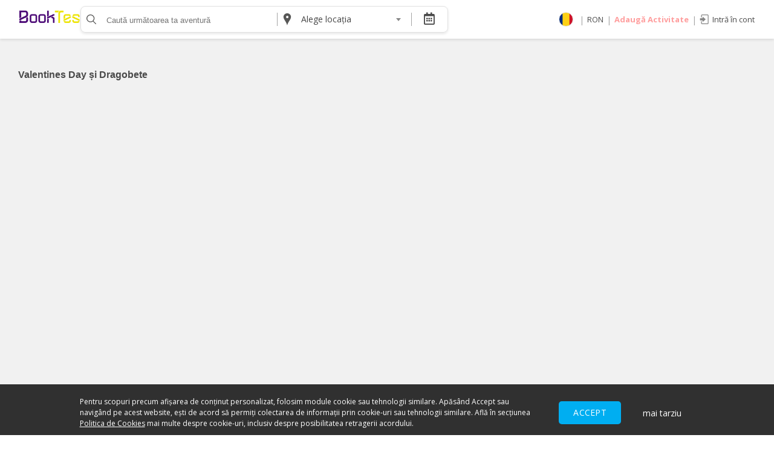

--- FILE ---
content_type: text/html; charset=UTF-8
request_url: https://booktes.com/evenimente/experiente-valentines-day
body_size: 8452
content:
<!DOCTYPE html>
<html lang="ro">

<head>
  <meta charset="utf-8">
  <meta name="viewport" content="width=device-width, initial-scale=1, maximum-scale=1, viewport-fit=cover">
  <link rel="apple-touch-icon" sizes="57x57" href="/favicon/apple-icon-57x57.png">
  <link rel="apple-touch-icon" sizes="60x60" href="/favicon/apple-icon-60x60.png">
  <link rel="apple-touch-icon" sizes="72x72" href="/favicon/apple-icon-72x72.png">
  <link rel="apple-touch-icon" sizes="76x76" href="/favicon/apple-icon-76x76.png">
  <link rel="apple-touch-icon" sizes="114x114" href="/favicon/apple-icon-114x114.png">
  <link rel="apple-touch-icon" sizes="120x120" href="/favicon/apple-icon-120x120.png">
  <link rel="apple-touch-icon" sizes="144x144" href="/favicon/apple-icon-144x144.png">
  <link rel="apple-touch-icon" sizes="152x152" href="/favicon/apple-icon-152x152.png">
  <link rel="apple-touch-icon" sizes="180x180" href="/favicon/apple-icon-180x180.png">
  <link rel="icon" type="image/png" sizes="192x192" href="/favicon/android-icon-192x192.png">
  <link rel="icon" type="image/png" sizes="32x32" href="/favicon/favicon-32x32.png">
  <link rel="icon" type="image/png" sizes="96x96" href="/favicon/favicon-96x96.png">
  <link rel="icon" type="image/png" sizes="16x16" href="/favicon/favicon-16x16.png">
  <link rel="manifest" href="/favicon/manifest.json">
  <meta name="msapplication-TileColor" content="#ffffff">
  <meta name="msapplication-TileImage" content="/favicon/ms-icon-144x144.png">
  <meta name="theme-color" content="#ffffff">
  <meta property="og:type" content="website" />
  <meta property="og:title" content=" Experiențe turistice de Valentine&#039;s Day și Dragobete | BookTes" />
  <link rel="alternate" hreflang="en" href="https://booktes.com/evenimente/experiente-valentines-day?lang=en" />
  <link rel="alternate" hreflang="ro" href="https://booktes.com/evenimente/experiente-valentines-day?lang=ro" />
  <link rel="alternate" hreflang="hu" href="https://booktes.com/evenimente/experiente-valentines-day?lang=hu" />
  <link rel="alternate" hreflang="de" href="https://booktes.com/evenimente/experiente-valentines-day?lang=de" />
  <link rel="alternate" hreflang="it" href="https://booktes.com/evenimente/experiente-valentines-day?lang=it" />
  <link rel="alternate" hreflang="es" href="https://booktes.com/evenimente/experiente-valentines-day?lang=es" />
  <link rel="alternate" hreflang="gr" href="https://booktes.com/evenimente/experiente-valentines-day?lang=gr" />
  <link rel="alternate" hreflang="bg" href="https://booktes.com/evenimente/experiente-valentines-day?lang=bg" />

  
  <!-- This site is optimized with the Yoast SEO plugin v14.1 - https://yoast.com/wordpress/plugins/seo/ -->
  <meta name="robots" content="index, follow" />
  <meta name="googlebot" content="index, follow, max-snippet:-1, max-image-preview:large, max-video-preview:-1" />
  <meta name="bingbot" content="index, follow, max-snippet:-1, max-image-preview:large, max-video-preview:-1" />

  <meta name="description" content="De Valentine&#039;s Day și Dragobete surprinde-ți persoana iubită cu experiențe memorabile" />
  <meta property="og:description" content="De Valentine&#039;s Day și Dragobete surprinde-ți persoana iubită cu experiențe memorabile" />
  <meta property="twitter:description" content="De Valentine&#039;s Day și Dragobete surprinde-ți persoana iubită cu experiențe memorabile" />

  <link rel="canonical" href="https://booktes.com/" />
  <meta property="og:locale" content="ro" />
  <meta property="og:type" content="website" />
  <meta property="og:title" content="Experiențe turistice de Valentine&#039;s Day și Dragobete | BookTes" />
  <meta property="og:url" content="https://booktes.com.ro/" />
  <meta property="og:site_name" content="BookTes" />
  <meta property="og:image" content="https://www.booktes.com/images/logo.png">
  <meta name="twitter:card" content="summary" />
  <meta name="twitter:title" content="Experiențe turistice de Valentine&#039;s Day și Dragobete | BookTes" />
  <meta name="twitter:image" content="https://www.booktes.com/images/logo.png" />
  <script type="application/ld+json" class="yoast-schema-graph">
    {
      "@context": "https://schema.org",
      "@graph": [{
        "@type": "WebSite",
        "@id": "https://booktes.com.ro/#website",
        "url": "https://booktes.com/",
        "name": "Booktes",
        "description": "De Valentine&#039;s Day și Dragobete surprinde-ți persoana iubită cu experiențe memorabile",
        "potentialAction": [{
          "@type": "SearchAction",
          "target": "https://booktes.com/search?q={q}&utm_source=google&utm_medium=search&utm_campaign=search_organic&location=&qdate=",
          "query-input": "required name=q"
        }],
        "inLanguage": "ro"
      }, {
        "@type": "WebPage",
        "@id": "https://booktes.com/#website",
        "url": "https://booktes.com/",
        "name": "Experiențe turistice de Valentine&#039;s Day și Dragobete | BookTes",
        "isPartOf": {
          "@id": "https://booktes.com/#website"
        },
        "datePublished": "2018-05-05T09:34:54+00:00",
        "dateModified": "2026-01-19T00:00:00+03:00",
        "description": "De Valentine&#039;s Day și Dragobete surprinde-ți persoana iubită cu experiențe memorabile",
        "inLanguage": "ro",
        "potentialAction": [{
          "@type": "ReadAction",
          "target": ["https://booktes.com"]
        }]
      }]
    }
  </script>

  <script type="application/ld+json">
    {
      "@context": "schema.org",
      "@type": "Organization",
      "url": "https://www.booktes.com",
      "logo": "https://www.booktes.com/images/logo.png"
    }
  </script>


  <meta charset="utf-8">
  <meta http-equiv="X-UA-Compatible" content="IE=edge">
  <meta name="robots" content="index, follow" />
  <link rel="stylesheet" href="https://booktes.com/css/app.css?v=202601190643"">
    <title> Experiențe turistice de Valentine&#039;s Day și Dragobete | BookTes </title>
    <script>var userIsLoggedIn = 0;</script>
   <script>
   var userLanguage = 'ro';
   var userCurrency = 'RON';
   var BASEURL = 'https://booktes.com/';

    window.fbAsyncInit = function() {
      FB.init({
        appId      : '2555205331176302',
        cookie     : true,
        xfbml      : true,
        version    : 'v3.2'
      });
        
        
    };
  
    (function(d, s, id){
       var js, fjs = d.getElementsByTagName(s)[0];
       if (d.getElementById(id)) {return;}
       js = d.createElement(s); js.id = id;
       js.src = " https://connect.facebook.net/en_US/sdk.js"; fjs.parentNode.insertBefore(js, fjs); }(document, 'script' , 'facebook-jssdk' )); </script>

  <script>
    ! function(f, b, e, v, n, t, s) {
      if (f.fbq) return;
      n = f.fbq = function() {
        n.callMethod ?
          n.callMethod.apply(n, arguments) : n.queue.push(arguments)
      };
      if (!f._fbq) f._fbq = n;
      n.push = n;
      n.loaded = !0;
      n.version = '2.0';
      n.queue = [];
      t = b.createElement(e);
      t.async = !0;
      t.src = v;
      s = b.getElementsByTagName(e)[0];
      s.parentNode.insertBefore(t, s)
    }(window, document, 'script',
      'https://connect.facebook.net/en_US/fbevents.js');
    fbq('init', '2609950755911173');
    fbq('track', 'PageView');
  </script>
  <noscript><img height="1" width="1" style="display:none" src="https://www.facebook.com/tr?id=2609950755911173&ev=PageView&noscript=1" /></noscript>
  <!-- End Facebook Pixel Code -->

  <meta name="csrf-token" content="jtbKmYqXtj7tzCjnZ0IBcXQ24oIJnfRbImhFyq33">

  <style>
    [v-cloak] {
      display: none
    }
  </style>
  <!--Start of Tawk.to Script-->
  <script type="text/javascript">
    var Tawk_API = Tawk_API || {},
      Tawk_LoadStart = new Date();
    (function() {
      var s1 = document.createElement("script"),
        s0 = document.getElementsByTagName("script")[0];
      s1.async = true;
      s1.src = 'https://embed.tawk.to/5faab2c00a68960861bd9fe4/default';
      s1.charset = 'UTF-8';
      s1.setAttribute('crossorigin', '*');
      s0.parentNode.insertBefore(s1, s0);
    })();
  </script>
  <!--End of Tawk.to Script-->
</head>

<body>
  <div id="fb-root"></div>
  <div id="app" v-cloak>

    <form method="get" action="/search" id="search">
        <header id="masterheader">

                <div class="container is-fluid">
                        <div class="columns">
                                <div class="column is-pulled-left is-1 is-marginless ">
                                        <a href="https://booktes.com" class="logo" title="BookTes"></a>
                                </div>
                                <div class="column is-pulled-left is-6 is-search-box">
                                        <div class="is-flex">
                                                <div class="box-search is-pulled-left is-flex">
                                                        <button aria-label="search" class="is-marginless" v-cloak><span>
                                                                        <svg viewBox="0 0 16 16" id="svg-icon-search" width="100%" height="100%">
                                                                                <path fill="#575756" d="M6.657 11.521c-2.916 0-5.288-2.288-5.288-5.1 0-2.813 2.372-5.1 5.288-5.1 2.915 0 5.287 2.287 5.287 5.1 0 2.812-2.372 5.1-5.287 5.1M6.657 0C2.987 0 0 2.88 0 6.42s2.986 6.421 6.657 6.421a6.765 6.765 0 0 0 3.813-1.162l.148-.1.126.126 4.08 4.093c.13.13.305.202.492.202a.694.694 0 0 0 .474-.184.644.644 0 0 0 .02-.933l-4.181-4.194.122-.14a6.287 6.287 0 0 0 1.562-4.128C13.313 2.88 10.327 0 6.657 0"></path>
                                                                        </svg>
                                                                </span></button>
                                                        <div class="field is-marginless  is-max-half">
                                                                <div class="control">
                                                                        <label class="is-hidden">Caută</label>
                                                                        <input type="text" class="minw" name="q" v-model="searchinput" value="" id='qval' initial-value="" placeholder="Caută următoarea ta aventură" />
                                                                        <a @click="cancelSearchBox()" v-if="searching" class="close-search">
                                                                                <svg viewBox="0 0 14 14" id="svg-icon-cross">
                                                                                        <path d="M7.89 7.032l5.92-5.945a.62.62 0 0 0 0-.895.613.613 0 0 0-.892 0L7 6.137 1.082.192a.613.613 0 0 0-.891 0 .62.62 0 0 0 0 .895l5.918 5.945-5.918 5.945a.62.62 0 0 0 0 .895C.318 14 .573 14 .7 14s.382 0 .382-.128L7 7.927l5.918 5.945c.127.128.382.128.51.128.126 0 .381 0 .381-.128a.62.62 0 0 0 0-.895L7.891 7.032z"></path>
                                                                                </svg>
                                                                        </a>
                                                                </div>
                                                        </div>
                                                        <span class="separator  is-hidden-touch" style="height:50%"></span>
                                                        <div class="location-icon  is-hidden-touch"></div>
                                                        <div class="field is-marginless  is-hidden-touch  is-max-third">
                                                                <div class="control">
                                                                        <select2 name="location" v-model="locationSearch" id="locationsearch1">
                                                                                <option value="" selected="selected">Alege locația</option>
                                                                                <option value="Constanța">Constanța</option><option value="Mangalia">Mangalia</option><option value="Nereju">Nereju</option><option value="Venus">Venus</option><option value="Bucuresti">Bucuresti</option><option value="Brașov">Brașov</option><option value="Mercheașa">Mercheașa</option><option value="Sasca Montană">Sasca Montană</option><option value="Budeni">Budeni</option><option value="Mila 23">Mila 23</option><option value="Cluj-Napoca">Cluj-Napoca</option><option value="Hunedoara">Hunedoara</option><option value="Sighișoara">Sighișoara</option><option value="Sarmizegetusa">Sarmizegetusa</option><option value="Timișoara">Timișoara</option><option value="Sibiu">Sibiu</option><option value="Alba Iulia">Alba Iulia</option><option value="Buzău">Buzău</option><option value="Chilia Veche">Chilia Veche</option><option value="comuna Eselnita jud. Mehedinti">comuna Eselnita jud. Mehedinti</option><option value="Ploiești">Ploiești</option><option value="Bucov">Bucov</option><option value="Vălenii de Munte">Vălenii de Munte</option><option value="Slănic">Slănic</option><option value="Cheia">Cheia</option><option value="Sinaia">Sinaia</option><option value="Crucea">Crucea</option><option value="Tulcea">Tulcea</option><option value="Târgoviște">Târgoviște</option><option value="Potlogi">Potlogi</option><option value="Pucioasa">Pucioasa</option><option value="Pietroșița">Pietroșița</option><option value="Ion Luca Caragiale">Ion Luca Caragiale</option><option value="Gura Vulcanei">Gura Vulcanei</option><option value="Moroeni">Moroeni</option><option value="Bran">Bran</option><option value="Iași">Iași</option><option value="DN28A">DN28A</option><option value="Hârlău">Hârlău</option><option value="Focșani">Focșani</option><option value="Mărășești">Mărășești</option><option value="Mărăști">Mărăști</option><option value="Soveja">Soveja</option><option value="Dumbrăveni">Dumbrăveni</option><option value="Vânători">Vânători</option><option value="Câmpuri">Câmpuri</option><option value="Săcele">Săcele</option><option value="Rupea">Rupea</option><option value="Arad">Arad</option><option value="Valea Nicovani">Valea Nicovani</option><option value="Urlați">Urlați</option><option value="Filipeștii de Târg">Filipeștii de Târg</option><option value="Bușteni">Bușteni</option><option value="Brebu Mănăstirii">Brebu Mănăstirii</option><option value="Târgșoru Vechi">Târgșoru Vechi</option><option value="Vadu Săpat">Vadu Săpat</option><option value="Drajna de Sus">Drajna de Sus</option><option value="Oradea">Oradea</option><option value="Brăila">Brăila</option><option value="Grădiștea">Grădiștea</option><option value="Ianca">Ianca</option><option value="Căciulata">Căciulata</option><option value="Odorheiu Secuiesc">Odorheiu Secuiesc</option><option value="Deva">Deva</option><option value="Aurel Vlaicu">Aurel Vlaicu</option><option value="Brad">Brad</option><option value="Pitești">Pitești</option><option value="Satu Mare">Satu Mare</option><option value="Istria">Istria</option><option value="Adamclisi">Adamclisi</option><option value="Capidava">Capidava</option><option value="Orăștie">Orăștie</option><option value="Mușetești">Mușetești</option><option value="Chiojdu">Chiojdu</option><option value="Toplița">Toplița</option><option value="Posada">Posada</option><option value="Slatina">Slatina</option><option value="Târgu Mureș">Târgu Mureș</option><option value="Aluniș">Aluniș</option><option value="Bozioru">Bozioru</option><option value="Nucu">Nucu</option><option value="Terca">Terca</option><option value="Vintilă Vodă">Vintilă Vodă</option><option value="Jitia">Jitia</option><option value="Mânzălești">Mânzălești</option><option value="Berca">Berca</option><option value="Beciu">Beciu</option><option value="Bisoca">Bisoca</option><option value="Lopătari">Lopătari</option><option value="Scorțoasa">Scorțoasa</option><option value="Pâclele">Pâclele</option><option value="Bădila">Bădila</option><option value="Pârscov">Pârscov</option><option value="Sulina">Sulina</option><option value="Colți">Colți</option><option value="Călugăreni">Călugăreni</option><option value="Câmpina">Câmpina</option><option value="Târgu Jiu">Târgu Jiu</option><option value="Vidra">Vidra</option><option value="Câmpulung">Câmpulung</option><option value="Nămăești">Nămăești</option><option value="Murighiol">Murighiol</option><option value="Suceava">Suceava</option><option value="Mogoșoaia">Mogoșoaia</option><option value="Mânastirea Agapia">Mânastirea Agapia</option><option value="Enisala">Enisala</option><option value="Baia Mare">Baia Mare</option><option value="Comuna Berca">Comuna Berca</option><option value="Orzoaia de Sus">Orzoaia de Sus</option><option value="Curtea de Argeș">Curtea de Argeș</option><option value="Cund">Cund</option><option value="Eșelnița">Eșelnița</option><option value="Codlea">Codlea</option><option value="Piscu">Piscu</option><option value="Gura Humorului">Gura Humorului</option><option value="Ograda">Ograda</option><option value="Mânăstirea">Mânăstirea</option><option value="Vânătorii Mici">Vânătorii Mici</option><option value="Siliștea-Gumești">Siliștea-Gumești</option><option value="Golești">Golești</option><option value="Snagov">Snagov</option><option value="Bârlad">Bârlad</option><option value="Moldovița">Moldovița</option><option value="Ipotești">Ipotești</option><option value="Ivești">Ivești</option><option value="Costache Negri">Costache Negri</option><option value="Zaharești">Zaharești</option><option value="Cacica">Cacica</option><option value="Bilca">Bilca</option><option value="Șivița">Șivița</option><option value="Bălteni-Deal">Bălteni-Deal</option><option value="Prăjești">Prăjești</option><option value="Dreptu">Dreptu</option><option value="Racova">Racova</option><option value="Tescani">Tescani</option><option value="Tarcău">Tarcău</option><option value="Târpești">Târpești</option><option value="Tămășeni">Tămășeni</option><option value="Miron Costin">Miron Costin</option><option value="George Enescu">George Enescu</option><option value="Suhurlui">Suhurlui</option><option value="Udești">Udești</option><option value="Ciprian Porumbescu">Ciprian Porumbescu</option><option value="Mălini">Mălini</option><option value="Siret">Siret</option><option value="Solca">Solca</option><option value="Petaling Jaya">Petaling Jaya</option><option value="Cașolț">Cașolț</option><option value="Săcel">Săcel</option><option value="Grădiștea de Munte">Grădiștea de Munte</option>                                                                        </select2>
                                                                </div>
                                                        </div>
                                                        
                                                        <input type="hidden" name="qdate" v-model="searchcalendarValue" />
                                                        <span class="separator  is-hidden-touch" style="height:50%"></span>
                                                        <div class="is-hidden-touch">


                                                                <Datepicker :calendar-button="true" calendar-button-icon="far fa-calendar-alt" :monday-first="true" v-model="searchcalendar" :format="customFormatter" :disabled-dates="disabledDates" :language="ro"></Datepicker>
                                                        </div>
                                                        <span class="separator  is-hidden-desktop"></span>
                                                        <a class="has-icon is-hidden-desktop has-icon-center" @click="closeCurrency()"><i class="flag ro"></i></a>
                                                        <span class="separator  is-hidden-desktop"></span>
                                                        <div class="mobile-menu is-hidden-desktop"></div>
                                                </div>
                                        </div>
                                </div>

                                <div class="column is-pulled-right is-marginless has-text-right	right-menu is-hidden-touch is-5">
                                                                                <div class="is-flex is-align-right is-valign-center">
                                                <a class="has-icon" @click="closeCurrency()"><i class="flag ro"></i></a>
                                                <span>|</span>
                                                <a @click="closeCurrency()" class="has-text-primary">RON</a>
                                                <span>|</span>

                                                <a href="https://booktes.com/add-event" class="bold has-text-danger	 has-text-weight-bold">Adaugă Activitate </a>
                                                <span>|</span>
                                                <a @click="openLogin()" class="has-text-primary	has-icon"><i class="login-icon"></i> Intră în cont</a>

                                                

                                        </div>
                                        
                                </div>
                        </div>
                </div>

        </header>
</form>
<div class="container is-fluid is-hidden-desktop header-search-buttons is-flex">
        <div class="location-icon  "></div>
        <div class="field is-marginless ">
                <div class="control">
                        <select2 name="location" v-model="locationSearch" id="locationsearch">
                                <option value="" selected="selected">Alege locația</option>
                                <option value="Constanța">Constanța</option><option value="Mangalia">Mangalia</option><option value="Nereju">Nereju</option><option value="Venus">Venus</option><option value="Bucuresti">Bucuresti</option><option value="Brașov">Brașov</option><option value="Mercheașa">Mercheașa</option><option value="Sasca Montană">Sasca Montană</option><option value="Budeni">Budeni</option><option value="Mila 23">Mila 23</option><option value="Cluj-Napoca">Cluj-Napoca</option><option value="Hunedoara">Hunedoara</option><option value="Sighișoara">Sighișoara</option><option value="Sarmizegetusa">Sarmizegetusa</option><option value="Timișoara">Timișoara</option><option value="Sibiu">Sibiu</option><option value="Alba Iulia">Alba Iulia</option><option value="Buzău">Buzău</option><option value="Chilia Veche">Chilia Veche</option><option value="comuna Eselnita jud. Mehedinti">comuna Eselnita jud. Mehedinti</option><option value="Ploiești">Ploiești</option><option value="Bucov">Bucov</option><option value="Vălenii de Munte">Vălenii de Munte</option><option value="Slănic">Slănic</option><option value="Cheia">Cheia</option><option value="Sinaia">Sinaia</option><option value="Crucea">Crucea</option><option value="Tulcea">Tulcea</option><option value="Târgoviște">Târgoviște</option><option value="Potlogi">Potlogi</option><option value="Pucioasa">Pucioasa</option><option value="Pietroșița">Pietroșița</option><option value="Ion Luca Caragiale">Ion Luca Caragiale</option><option value="Gura Vulcanei">Gura Vulcanei</option><option value="Moroeni">Moroeni</option><option value="Bran">Bran</option><option value="Iași">Iași</option><option value="DN28A">DN28A</option><option value="Hârlău">Hârlău</option><option value="Focșani">Focșani</option><option value="Mărășești">Mărășești</option><option value="Mărăști">Mărăști</option><option value="Soveja">Soveja</option><option value="Dumbrăveni">Dumbrăveni</option><option value="Vânători">Vânători</option><option value="Câmpuri">Câmpuri</option><option value="Săcele">Săcele</option><option value="Rupea">Rupea</option><option value="Arad">Arad</option><option value="Valea Nicovani">Valea Nicovani</option><option value="Urlați">Urlați</option><option value="Filipeștii de Târg">Filipeștii de Târg</option><option value="Bușteni">Bușteni</option><option value="Brebu Mănăstirii">Brebu Mănăstirii</option><option value="Târgșoru Vechi">Târgșoru Vechi</option><option value="Vadu Săpat">Vadu Săpat</option><option value="Drajna de Sus">Drajna de Sus</option><option value="Oradea">Oradea</option><option value="Brăila">Brăila</option><option value="Grădiștea">Grădiștea</option><option value="Ianca">Ianca</option><option value="Căciulata">Căciulata</option><option value="Odorheiu Secuiesc">Odorheiu Secuiesc</option><option value="Deva">Deva</option><option value="Aurel Vlaicu">Aurel Vlaicu</option><option value="Brad">Brad</option><option value="Pitești">Pitești</option><option value="Satu Mare">Satu Mare</option><option value="Istria">Istria</option><option value="Adamclisi">Adamclisi</option><option value="Capidava">Capidava</option><option value="Orăștie">Orăștie</option><option value="Mușetești">Mușetești</option><option value="Chiojdu">Chiojdu</option><option value="Toplița">Toplița</option><option value="Posada">Posada</option><option value="Slatina">Slatina</option><option value="Târgu Mureș">Târgu Mureș</option><option value="Aluniș">Aluniș</option><option value="Bozioru">Bozioru</option><option value="Nucu">Nucu</option><option value="Terca">Terca</option><option value="Vintilă Vodă">Vintilă Vodă</option><option value="Jitia">Jitia</option><option value="Mânzălești">Mânzălești</option><option value="Berca">Berca</option><option value="Beciu">Beciu</option><option value="Bisoca">Bisoca</option><option value="Lopătari">Lopătari</option><option value="Scorțoasa">Scorțoasa</option><option value="Pâclele">Pâclele</option><option value="Bădila">Bădila</option><option value="Pârscov">Pârscov</option><option value="Sulina">Sulina</option><option value="Colți">Colți</option><option value="Călugăreni">Călugăreni</option><option value="Câmpina">Câmpina</option><option value="Târgu Jiu">Târgu Jiu</option><option value="Vidra">Vidra</option><option value="Câmpulung">Câmpulung</option><option value="Nămăești">Nămăești</option><option value="Murighiol">Murighiol</option><option value="Suceava">Suceava</option><option value="Mogoșoaia">Mogoșoaia</option><option value="Mânastirea Agapia">Mânastirea Agapia</option><option value="Enisala">Enisala</option><option value="Baia Mare">Baia Mare</option><option value="Comuna Berca">Comuna Berca</option><option value="Orzoaia de Sus">Orzoaia de Sus</option><option value="Curtea de Argeș">Curtea de Argeș</option><option value="Cund">Cund</option><option value="Eșelnița">Eșelnița</option><option value="Codlea">Codlea</option><option value="Piscu">Piscu</option><option value="Gura Humorului">Gura Humorului</option><option value="Ograda">Ograda</option><option value="Mânăstirea">Mânăstirea</option><option value="Vânătorii Mici">Vânătorii Mici</option><option value="Siliștea-Gumești">Siliștea-Gumești</option><option value="Golești">Golești</option><option value="Snagov">Snagov</option><option value="Bârlad">Bârlad</option><option value="Moldovița">Moldovița</option><option value="Ipotești">Ipotești</option><option value="Ivești">Ivești</option><option value="Costache Negri">Costache Negri</option><option value="Zaharești">Zaharești</option><option value="Cacica">Cacica</option><option value="Bilca">Bilca</option><option value="Șivița">Șivița</option><option value="Bălteni-Deal">Bălteni-Deal</option><option value="Prăjești">Prăjești</option><option value="Dreptu">Dreptu</option><option value="Racova">Racova</option><option value="Tescani">Tescani</option><option value="Tarcău">Tarcău</option><option value="Târpești">Târpești</option><option value="Tămășeni">Tămășeni</option><option value="Miron Costin">Miron Costin</option><option value="George Enescu">George Enescu</option><option value="Suhurlui">Suhurlui</option><option value="Udești">Udești</option><option value="Ciprian Porumbescu">Ciprian Porumbescu</option><option value="Mălini">Mălini</option><option value="Siret">Siret</option><option value="Solca">Solca</option><option value="Petaling Jaya">Petaling Jaya</option><option value="Cașolț">Cașolț</option><option value="Săcel">Săcel</option><option value="Grădiștea de Munte">Grădiștea de Munte</option>                        </select2>
                </div>
        </div>
        <span class="separator " style="height:50%"></span>
        <Datepicker :calendar-button="true" calendar-button-icon="far fa-calendar-alt" :monday-first="true" v-model="searchcalendar" :format="customFormatter" :disabled-dates="disabledDates" :language="ro"></Datepicker>


</div>
<div class="fulloverlay" @click="openUserMenu" v-bind:class="{ active: openMenu }"></div>
<div class="fulloverlay" @click="showLinks" v-bind:class="{ active: showMenuLinks }"></div>

<div v-if="showLogin">
        <logintemplate></logintemplate>
</div>


<div class="header-links" v-bind:class="{'is-active': showMenuLinks}">
        <div class="container">
                <div class='columns'>
                        <div class="column">
                                <h3 class="canhide is-booktes"> Organizează-ți activitatea </h3>
                                <ul>
                                        <li><a href="/add-event" title="Listează-ți activitatea">Listează-ți activitatea</a></li>
                                        <li><a href="add-event" title="Vinde bilete cu Booktes.com"> Vinde bilete cu Booktes.com</a></li>
                                        
                                                <li><a href="/sales/services" title="Aplicația de control access">Aplicația de control access</a></li>
                                                
                                                
                                                
                                </ul>
                        </div>
                        <div class="column">
                                <h3 class="canhide is-booktes"> DESPRE NOI </h3>
                                <ul>
                                        <li><a href="/sales" title="Despre noi"> Despre noi</a></li>
                                        <li><a href="/termeni-si-conditii-cumparatori" title="Termeni și condiții pentru cumpărătorii de bilete"> Termeni și condiții pentru cumpărătorii de bilete</a></li>
                                        <li><a href="/termeni-si-conditii-vanzatori" title="Termeni și condiții pentru organizatorii de evenimente">Termeni și condiții pentru organizatorii de evenimente</a></li>
                                        <li><a href="/politica-de-confidentialitate" title="Politica de Confidențialitate">Politica de Confidențialitate</a></li>

                                        <li><a href="/politica-de-cookie" title="Politica cookie și publicitate">Politica cookie și publicitate</a></li>

                                </ul>
                        </div>
                        <div class="column is-2">
                                
                                <h4 @click="closeCurrency()">Selectează moneda </h4>
                                <ul @click="closeCurrency()">
                                        <li><a href="/setcoin/?coin=ron">RON</a></li>
                                        <li><a href="/setcoin/?coin=eur">EUR</a></li>
                                        <li><a href="/setcoin/?coin=usd">USD</a></li>
                                </ul>

                        </div>

                </div>
        </div>
</div>
<div class="mobile-menu-box is-hidden-desktop">
        <div class="container">
                <ul>
                        <li><a href="https://booktes.com" class="has-text-primary is-w">Acasă</a></li>
                        <li><a href="https://booktes.com/add-event" class="bold has-text-danger has-text-weight-bold is-w">Adaugă Activitate</a></li>
                                                <li><a @click="openLogin()" class="has-text-primary	is-w">Intră în cont</a></li>
                                                <li class="separator-box">
                                <p>Setări
                        </li>

                        <li class="selectl" @click="closeCurrency()">
                                <p>Selectează limba
                                        <a class="has-icon"><i class="flag ro"></i></a>
                                </p>
                        </li>
                        <li class="selectl" @click="closeCurrency()">

                                <p>Selectează moneda
                                        <a class="has-text-primary">RON</a>
                                </p>
                        </li>
                </ul>
        </div>
</div>
<div class="modal is-active" v-if="languageOpen">
        <div class="modal-background"></div>
        <div class="modal-content modal-content-white" style="margin-top:0;">
                <ul class="is-flex flex-center-info">

                        <li style="text-align: left">
                                <p>Selectează limba</p><br />
                                <a href="/setlang/?lang=ro"><i class="flag ro"></i> Romana</a><br />
                                <a href="/setlang/?lang=EN"><i class="flag en"></i> English</a><br />
                                <a href="/setlang/?lang=hu"><i class="flag hu"></i> Magyar</a><br />
                                <a href="/setlang/?lang=es"><i class="flag es"></i> Español</a><br />
                                <a href="/setlang/?lang=fr"><i class="flag fr"></i> Français</a><br />
                                <a href="/setlang/?lang=de"><i class="flag de"></i> Deutsch</a><br />
                                <a href="/setlang/?lang=bg"><i class="flag bg"></i>Български</a><br />
                                <a href="/setlang/?lang=gr"><i class="flag gr"></i>Ελληνικά</a><br />
                                <a href="/setlang/?lang=it"><i class="flag it"></i> Italiano</a><br />
                                <a href="/setlang/?lang=pl"><i class="flag pl"></i>Polski</a>
                        </li>
                        <li>

                                <p>Selectează moneda</p><br />
                                <a href="/setcoin/?coin=ro">RON</a><br />
                                <a href="/setcoin/?coin=eur">EUR</a><br />
                                <a href="/setcoin/?coin=usd">USD</a>
                        </li>
                </ul>
        </div>
        <button class="modal-close is-large" @click="closeCurrency()" aria-label="close"></button>
</div>    <div class="search-results" v-if="searching">
      <img src="/loading.svg" class="loading-img" style="max-width: 200px" v-if="isloading" />
      <searchresults v-else></searchresults>
    </div>
    <div class="main-content">
      <section>


    <div class="container is-desktop search-results-box">
        <br /><Br />
                
        <h2>Valentines Day și Dragobete </h2>
        <div class="columns is-multiline listevents">
                    </div>
    </div>
                                                 


    <br /><br />

    </div>


</section>
    </div>
    <footer class="footer">
    <div class="container is-desktop footer-cols">
        <div class="columns  is-centered  is-valign-center ">
            <div class="column is-one-third line-after is-marginless is-paddingless">
                <div class="is-flex is-valign-center add-space-center">
                    <img src="https://booktes.com/images/help.png" alt="Ai nevoie de ajutor?" class="footer-image" />
                    <div>
                        <p> <strong>Ai nevoie de ajutor?</strong> </p>
                        <a href="/helpcenter" class="btn" title="CENTRU DE AJUTOR">CENTRU DE AJUTOR</a>
                    </div>
                </div>

            </div>
            <div class="column is-one-third line-after is-marginless is-paddingless">
                <div class="is-flex is-valign-center add-space-center">
                                        <img src="https://booktes.com/images/vanzator-autorizat.png" width="130px" height="134px" alt="Vânzător autorizat" class="footer-image" />
                                        <div>
                        <p> Toate evenimentele sunt vândute direct de către organizatori.</p>
                    </div>
                </div>

            </div>
            <div class="column is-one-third last-one is-marginless is-paddingless ">
                <div class="add-space-center">
                    <p> <strong>ACCEPTĂM</strong></p>
                    <img src="https://booktes.com/images/payment.png" width="200px" height="27px" class="footer-image" alt="ACCEPTĂM" />
                </div>

            </div>



            
    </div>
    </div>
    <div class="columns  is-centered  footer-nav">
        <div class="column">
            <a href="https://booktes.com" class="logo" title="BookTes"></a>
            <h2>your ticket to the world</h2>
            <h3 class="is-booktes nothide">Să păstrăm legătura</h3>
            <div class="columns is-clearfix   innercol social-links">

                <div class="column is-narrow is-marginless is-paddingless ">
                    <a href="https://www.facebook.com/BookTes-1218864244958565/" rel="noopener" title="Facebook" target="_blank"> <i class="fab fa-facebook-square"></i>
                    </a>
                </div>
                <div class="column is-narrow is-marginless is-paddingless">
                    <a href="https://www.instagram.com/booktes_experience/" target="_blank" rel="noopener" title="Instagram"><i class="fab fa-instagram"></i></a>
                </div>
                <div class="column is-narrow is-marginless is-paddingless">
                    <a href="https://www.youtube.com/channel/UC4GZjHcyJFHwt65U3Z-Z-Zw/featured?view_as=subscriber" rel="noopener" title="Youtube" target="_blank"><i class="fab fa-youtube-square"></i></a>
                </div>
                <div class="column is-narrow is-marginless is-paddingless">
                    <a href="https://twitter.com/BookTes" rel="noopener" target="_blank" title="Twitter"><i class="fab fa-twitter-square"></i></a>
                </div>

                <div class="column is-narrow is-marginless is-paddingless">
                    <a href="https://vm.tiktok.com/JL1UhbK/" rel="noopener" target="_blank" title="TikTok"><i class="fab fa-tiktok"></i></a>
                </div>


            </div>
        </div>


        <div class="column">
            <h3 class="canhide is-booktes"> Organizează-ți activitatea </h3>
            <ul>
                <li><a href="/add-event" title="Listează-ți activitatea">Listează-ți activitatea</a></li>
                <li><a href="/activitati-turistice" title="Devino Partener Booktes.com&quot;"> Devino Partener Booktes.com</a></li>
                <li><a href="/sales/sell-tickets" title="Vinde bilete cu Booktes.com"> Vinde bilete cu Booktes.com</a></li>
                <li><a href="/digitalizarea-vanzarea-biletelor" title="Bilete online pentru muzee"> Bilete online pentru muzee</a></li>

                <li><a href="/sales/promote-your-event" title="Promovează-ți evenimentul<">Promovează-ți evenimentul</a></li>
                <li><a href="/sales/services" title="Aplicația de control access">Aplicația de control access</a></li>
                
                
                
                <li><a href="/contact" title="Contact">Contact</a></li>
                <li><a href="https://anpc.ro/" target="_blank" title="ANPC">A.N.P.C</a></li>
            </ul>
        </div>
        <div class="column">
            <h3 class="canhide is-booktes"> DESPRE NOI </h3>
            <ul style="display: block;">
                <li><a href="/sales" title="Despre noi"> Despre noi</a></li>
                
                <li> <a href="https://blog.booktes.com/2021/07/21/aparitii-media/" target="_blank" title="Apariții Media">Apariții Media</a></li>
                <li> <a href="https://blog.booktes.com/" target="_blank" title="Blog">Blog</a></li>
                <li><a href="/termeni-si-conditii-cumparatori" title="Termeni și condiții pentru cumpărătorii de bilete"> Termeni și condiții pentru cumpărătorii de bilete</a></li>
                <li><a href="/termeni-si-conditii-vanzatori" title="Termeni și condiții pentru organizatorii de evenimente">Termeni și condiții pentru organizatorii de evenimente</a></li>
                <li><a href="/politica-de-confidentialitate" title="Politica de Confidențialitate">Politica de Confidențialitate</a></li>

                <li><a href="/politica-de-cookie" title="Politica cookie și publicitate">Politica cookie și publicitate</a></li>

            </ul>
        </div>

        

    </div>
</footer>    <notification-global v-if="globalNotification" :message="globalMessage" :type="globalType"></notification-global>
    <div class="gdpr-cookie-banner js-gdpr-cookie-banner ">
    <div class="container">
        <div class="columns">
            <div class="column is-9">
                <p class="cookie-banner-text mrg-btm-none">
                   Pentru scopuri precum afișarea de conținut personalizat, folosim module cookie sau tehnologii similare. Apăsând Accept sau navigând pe acest website, ești de acord să permiți colectarea de informații prin cookie-uri sau tehnologii similare. Află în secțiunea <a class="gtm_lmqn0slxa4" href="/politica-de-cookie" target="_blank">Politica de Cookies</a> mai multe despre cookie-uri, inclusiv despre posibilitatea retragerii acordului.
                    
                </p>
            </div>
            <div class="column is-3 is-flex- is-vcentered">
                <button class=" js-accept  button-form" ><span>Accept</span></button>
                <button class="btn btn-link js-later">mai tarziu</button>
            </div>
        </div>
    </div>
</div>
  </div>
</body>

<link href="https://fonts.googleapis.com/css?family=Open+Sans:400,700&amp;subset=latin-ext&display=swap" rel="stylesheet" rel="preload" async>
<link href="/css/font-awesome.css?v=20260119064327" rel="preload" />

<script defer src="https://booktes.com/js/manifest.js?v=20260119064327"></script>
<script defer src="https://booktes.com/js/vendor.js?v=20260119064327"></script>
<script defer src="https://booktes.com/js/app.js?v=20260119064327"></script>
<script async src="https://www.googletagmanager.com/gtag/js?id=UA-161491746-1"></script>
<script>
  window.dataLayer = window.dataLayer || [];

  function gtag() {
    dataLayer.push(arguments);
  }
  gtag('js', new Date());

  gtag('config', 'UA-161491746-1');
</script>

</html>

--- FILE ---
content_type: text/css
request_url: https://booktes.com/css/app.css?v=202601190643
body_size: 54151
content:
@import url(https://fonts.googleapis.com/css2?family=Poppins:ital,wght@0,500;

0,
600;1,
400&display=swap);.owl-carousel,.owl-carousel .owl-item{-webkit-tap-highlight-color:transparent;position:relative}.owl-carousel{display:none;width:100%;z-index:1}.owl-carousel .owl-stage{position:relative;touch-action:manipulation;-moz-backface-visibility:hidden}.owl-carousel .owl-stage:after{content:".";display:block;clear:both;visibility:hidden;line-height:0;height:0}.owl-carousel .owl-stage-outer{position:relative;overflow:hidden;-webkit-transform:translateZ(0)}.owl-carousel .owl-item,.owl-carousel .owl-wrapper{-webkit-backface-visibility:hidden;-moz-backface-visibility:hidden;-ms-backface-visibility:hidden;-webkit-transform:translateZ(0);-moz-transform:translateZ(0);-ms-transform:translateZ(0)}.owl-carousel .owl-item{min-height:1px;float:left;-webkit-backface-visibility:hidden;-webkit-touch-callout:none}.owl-carousel .owl-item img{display:block;width:100%}.owl-carousel .owl-dots.disabled,.owl-carousel .owl-nav.disabled{display:none}.no-js .owl-carousel,.owl-carousel.owl-loaded{display:block}.owl-carousel .owl-dot,.owl-carousel .owl-nav .owl-next,.owl-carousel .owl-nav .owl-prev{cursor:pointer;-webkit-user-select:none;-moz-user-select:none;user-select:none}.owl-carousel .owl-nav button.owl-next,.owl-carousel .owl-nav button.owl-prev,.owl-carousel button.owl-dot{background:0 0;color:inherit;border:none;padding:0!important;font:inherit}.owl-carousel.owl-loading{opacity:0;display:block}.owl-carousel.owl-hidden{opacity:0}.owl-carousel.owl-refresh .owl-item{visibility:hidden}.owl-carousel.owl-drag .owl-item{touch-action:pan-y;-webkit-user-select:none;-moz-user-select:none;user-select:none}.owl-carousel.owl-grab{cursor:move;cursor:-webkit-grab;cursor:grab}.owl-carousel.owl-rtl{direction:rtl}.owl-carousel.owl-rtl .owl-item{float:right}.owl-carousel .animated{-webkit-animation-duration:1s;animation-duration:1s;-webkit-animation-fill-mode:both;animation-fill-mode:both}.owl-carousel .owl-animated-in{z-index:0}.owl-carousel .owl-animated-out{z-index:1}.owl-carousel .fadeOut{-webkit-animation-name:fadeOut;animation-name:fadeOut}@-webkit-keyframes fadeOut{0%{opacity:1}to{opacity:0}}@keyframes fadeOut{0%{opacity:1}to{opacity:0}}.owl-height{transition:height .5s ease-in-out}.owl-carousel .owl-item .owl-lazy{opacity:0;transition:opacity .4s ease}.owl-carousel .owl-item .owl-lazy:not([src]),.owl-carousel .owl-item .owl-lazy[src^=""]{max-height:0}.owl-carousel .owl-item img.owl-lazy{transform-style:preserve-3d}.owl-carousel .owl-video-wrapper{position:relative;height:100%;background:#000}.owl-carousel .owl-video-play-icon{position:absolute;height:80px;width:80px;left:50%;top:50%;margin-left:-40px;margin-top:-40px;cursor:pointer;z-index:1;-webkit-backface-visibility:hidden;transition:transform .1s ease}.owl-carousel .owl-video-play-icon:hover{transform:scale(1.3)}.owl-carousel .owl-video-playing .owl-video-play-icon,.owl-carousel .owl-video-playing .owl-video-tn{display:none}.owl-carousel .owl-video-tn{opacity:0;height:100%;background-position:50%;background-repeat:no-repeat;background-size:contain;transition:opacity .4s ease}.owl-carousel .owl-video-frame{position:relative;z-index:1;height:100%;width:100%}:root{--backgroundColor:#f1f1f1;--footerCol:#e9ebee;--red:#ea5050;--yellow:#f4c418;--mainColor1:#562757;--mainColor2:#fff;--color1:rgba(#545454,0.6);--color2:rgba(#545454,0.5);--color3:#545454;--blue:#3490dc;--green:#20ab5b;--greenDark:#049701;--blueColor:rgba(0,174,241,0.8);--colorBorderOpacity:#d6dade;--colorBorder:#a5a5a5;--colorBorderDark:#7f8c8d;--cartBkColor:#fafafa;--shadowColor:#e6e6e6;--purple:#9561e2;--column-gap:15px;--sold-out:rgba(207,100,93,0.7)}

/*! bulma.io v0.7.2 | MIT License | github.com/jgthms/bulma */@-webkit-keyframes spinAround{0%{transform:rotate(0deg)}to{transform:rotate(359deg)}}@keyframes spinAround{0%{transform:rotate(0deg)}to{transform:rotate(359deg)}}.breadcrumb,.button,.delete,.file,.is-unselectable,.modal-close,.pagination-ellipsis,.pagination-link,.pagination-next,.pagination-previous,.tabs{-webkit-touch-callout:none;-webkit-user-select:none;-moz-user-select:none;user-select:none}.navbar-link:not(.is-arrowless):after,.select:not(.is-multiple):not(.is-loading):after{border:3px solid transparent;border-radius:2px;border-right:0;border-top:0;content:" ";display:block;height:.625em;margin-top:-.4375em;pointer-events:none;position:absolute;top:50%;transform:rotate(-45deg);transform-origin:center;width:.625em}.block:not(:last-child),.box:not(:last-child),.breadcrumb:not(:last-child),.content:not(:last-child),.highlight:not(:last-child),.level:not(:last-child),.list:not(:last-child),.message:not(:last-child),.notification:not(:last-child),.progress:not(:last-child),.subtitle:not(:last-child),.table-container:not(:last-child),.table:not(:last-child),.tabs:not(:last-child),.title:not(:last-child){margin-bottom:1.5rem}.delete,.modal-close{-moz-appearance:none;-webkit-appearance:none;background-color:hsla(0,0%,4%,.2);border:none;border-radius:290486px;cursor:pointer;pointer-events:auto;display:inline-block;flex-grow:0;flex-shrink:0;font-size:0;height:20px;max-height:20px;max-width:20px;min-height:20px;min-width:20px;outline:none;position:relative;vertical-align:top;width:20px}.delete:after,.delete:before,.modal-close:after,.modal-close:before{background-color:#fff;content:"";display:block;left:50%;position:absolute;top:50%;transform:translateX(-50%) translateY(-50%) rotate(45deg);transform-origin:center center}.delete:before,.modal-close:before{height:2px;width:50%}.delete:after,.modal-close:after{height:50%;width:2px}.delete:focus,.delete:hover,.modal-close:focus,.modal-close:hover{background-color:hsla(0,0%,4%,.3)}.delete:active,.modal-close:active{background-color:hsla(0,0%,4%,.4)}.is-small.delete,.is-small.modal-close{height:16px;max-height:16px;max-width:16px;min-height:16px;min-width:16px;width:16px}.is-medium.delete,.is-medium.modal-close{height:24px;max-height:24px;max-width:24px;min-height:24px;min-width:24px;width:24px}.is-large.delete,.is-large.modal-close{height:32px;max-height:32px;max-width:32px;min-height:32px;min-width:32px;width:32px}.button.is-loading:after,.control.is-loading:after,.loader,.select.is-loading:after{-webkit-animation:spinAround .5s linear infinite;animation:spinAround .5s linear infinite;border-radius:290486px;border-color:transparent transparent #dbdbdb #dbdbdb;border-style:solid;border-width:2px;content:"";display:block;height:1em;position:relative;width:1em}.hero-video,.image.is-1by1 img,.image.is-1by2 img,.image.is-1by3 img,.image.is-2by1 img,.image.is-2by3 img,.image.is-3by1 img,.image.is-3by2 img,.image.is-3by4 img,.image.is-3by5 img,.image.is-4by3 img,.image.is-4by5 img,.image.is-5by3 img,.image.is-5by4 img,.image.is-9by16 img,.image.is-16by9 img,.image.is-square img,.is-overlay,.modal,.modal-background{bottom:0;left:0;position:absolute;right:0;top:0}.button,.file-cta,.file-name,.input,.pagination-ellipsis,.pagination-link,.pagination-next,.pagination-previous,.select select,.textarea{-moz-appearance:none;-webkit-appearance:none;align-items:center;border:1px solid transparent;border-radius:4px;box-shadow:none;display:inline-flex;font-size:1rem;height:2.25em;justify-content:flex-start;line-height:1.5;padding:calc(.375em - 1px) calc(.625em - 1px);position:relative;vertical-align:top}.button:active,.button:focus,.file-cta:active,.file-cta:focus,.file-name:active,.file-name:focus,.input:active,.input:focus,.is-active.button,.is-active.file-cta,.is-active.file-name,.is-active.input,.is-active.pagination-ellipsis,.is-active.pagination-link,.is-active.pagination-next,.is-active.pagination-previous,.is-active.textarea,.is-focused.button,.is-focused.file-cta,.is-focused.file-name,.is-focused.input,.is-focused.pagination-ellipsis,.is-focused.pagination-link,.is-focused.pagination-next,.is-focused.pagination-previous,.is-focused.textarea,.pagination-ellipsis:active,.pagination-ellipsis:focus,.pagination-link:active,.pagination-link:focus,.pagination-next:active,.pagination-next:focus,.pagination-previous:active,.pagination-previous:focus,.select select.is-active,.select select.is-focused,.select select:active,.select select:focus,.textarea:active,.textarea:focus{outline:none}.select select[disabled],[disabled].button,[disabled].file-cta,[disabled].file-name,[disabled].input,[disabled].pagination-ellipsis,[disabled].pagination-link,[disabled].pagination-next,[disabled].pagination-previous,[disabled].textarea{cursor:not-allowed}

/*! minireset.css v0.0.3 | MIT License | github.com/jgthms/minireset.css */blockquote,body,dd,dl,dt,fieldset,figure,h1,h2,h3,h4,h5,h6,hr,html,iframe,legend,li,ol,p,pre,textarea,ul{margin:0;padding:0}h1,h2,h3,h4,h5,h6{font-size:100%;font-weight:400}ul{list-style:none}button,input,select,textarea{margin:0}html{box-sizing:border-box}*,:after,:before{box-sizing:inherit}audio,img,video{height:auto;max-width:100%}iframe{border:0}table{border-collapse:collapse;border-spacing:0}td,th{padding:0;text-align:left}html{background-color:#fff;font-size:14px;-moz-osx-font-smoothing:grayscale;-webkit-font-smoothing:antialiased;min-width:300px;overflow-x:hidden;overflow-y:scroll;text-rendering:optimizeLegibility;-webkit-text-size-adjust:100%;-moz-text-size-adjust:100%;text-size-adjust:100%}article,aside,figure,footer,header,hgroup,section{display:block}body,button,input,select,textarea{font-family:Open Sans,sans-serif}code,pre{-moz-osx-font-smoothing:auto;-webkit-font-smoothing:auto;font-family:monospace}body{color:#4a4a4a;font-size:1rem;font-weight:400;line-height:1.5}a{color:#3490dc;text-decoration:none}a strong{color:currentColor}a:hover{color:#363636}code{color:#ff9e9e;font-size:.875em;font-weight:400;padding:.25em .5em}code,hr{background-color:#f5f5f5}hr{border:none;display:block;height:2px;margin:1.5rem 0}img{height:auto;max-width:100%}input[type=checkbox],input[type=radio]{vertical-align:baseline}small{font-size:.875em}span{font-style:inherit;font-weight:inherit}strong{color:#363636;font-weight:700}pre{-webkit-overflow-scrolling:touch;background-color:#f5f5f5;color:#4a4a4a;font-size:.875em;overflow-x:auto;padding:1.25rem 1.5rem;white-space:pre;word-wrap:normal}pre code{background-color:transparent;color:currentColor;font-size:1em;padding:0}table td,table th{text-align:left;vertical-align:top}table th{color:#363636}.is-clearfix:after{clear:both;content:" ";display:table}.is-pulled-left{float:left!important}.is-pulled-right{float:right!important}.is-clipped{overflow:hidden!important}.is-size-1{font-size:3rem!important}.is-size-2{font-size:2.5rem!important}.is-size-3{font-size:2rem!important}.is-size-4{font-size:1.5rem!important}.is-size-5{font-size:1.25rem!important}.is-size-6{font-size:1rem!important}.is-size-7{font-size:.75rem!important}@media screen and (max-width:768px){.is-size-1-mobile{font-size:3rem!important}.is-size-2-mobile{font-size:2.5rem!important}.is-size-3-mobile{font-size:2rem!important}.is-size-4-mobile{font-size:1.5rem!important}.is-size-5-mobile{font-size:1.25rem!important}.is-size-6-mobile{font-size:1rem!important}.is-size-7-mobile{font-size:.75rem!important}}@media print,screen and (min-width:769px){.is-size-1-tablet{font-size:3rem!important}.is-size-2-tablet{font-size:2.5rem!important}.is-size-3-tablet{font-size:2rem!important}.is-size-4-tablet{font-size:1.5rem!important}.is-size-5-tablet{font-size:1.25rem!important}.is-size-6-tablet{font-size:1rem!important}.is-size-7-tablet{font-size:.75rem!important}}@media screen and (max-width:1087px){.is-size-1-touch{font-size:3rem!important}.is-size-2-touch{font-size:2.5rem!important}.is-size-3-touch{font-size:2rem!important}.is-size-4-touch{font-size:1.5rem!important}.is-size-5-touch{font-size:1.25rem!important}.is-size-6-touch{font-size:1rem!important}.is-size-7-touch{font-size:.75rem!important}}@media screen and (min-width:1088px){.is-size-1-desktop{font-size:3rem!important}.is-size-2-desktop{font-size:2.5rem!important}.is-size-3-desktop{font-size:2rem!important}.is-size-4-desktop{font-size:1.5rem!important}.is-size-5-desktop{font-size:1.25rem!important}.is-size-6-desktop{font-size:1rem!important}.is-size-7-desktop{font-size:.75rem!important}}@media screen and (min-width:1280px){.is-size-1-widescreen{font-size:3rem!important}.is-size-2-widescreen{font-size:2.5rem!important}.is-size-3-widescreen{font-size:2rem!important}.is-size-4-widescreen{font-size:1.5rem!important}.is-size-5-widescreen{font-size:1.25rem!important}.is-size-6-widescreen{font-size:1rem!important}.is-size-7-widescreen{font-size:.75rem!important}}@media screen and (min-width:1472px){.is-size-1-fullhd{font-size:3rem!important}.is-size-2-fullhd{font-size:2.5rem!important}.is-size-3-fullhd{font-size:2rem!important}.is-size-4-fullhd{font-size:1.5rem!important}.is-size-5-fullhd{font-size:1.25rem!important}.is-size-6-fullhd{font-size:1rem!important}.is-size-7-fullhd{font-size:.75rem!important}}.has-text-centered{text-align:center!important}.has-text-justified{text-align:justify!important}.has-text-left{text-align:left!important}.has-text-right{text-align:right!important}@media screen and (max-width:768px){.has-text-centered-mobile{text-align:center!important}}@media print,screen and (min-width:769px){.has-text-centered-tablet{text-align:center!important}}@media screen and (min-width:769px)and (max-width:1087px){.has-text-centered-tablet-only{text-align:center!important}}@media screen and (max-width:1087px){.has-text-centered-touch{text-align:center!important}}@media screen and (min-width:1088px){.has-text-centered-desktop{text-align:center!important}}@media screen and (min-width:1088px)and (max-width:1279px){.has-text-centered-desktop-only{text-align:center!important}}@media screen and (min-width:1280px){.has-text-centered-widescreen{text-align:center!important}}@media screen and (min-width:1280px)and (max-width:1471px){.has-text-centered-widescreen-only{text-align:center!important}}@media screen and (min-width:1472px){.has-text-centered-fullhd{text-align:center!important}}@media screen and (max-width:768px){.has-text-justified-mobile{text-align:justify!important}}@media print,screen and (min-width:769px){.has-text-justified-tablet{text-align:justify!important}}@media screen and (min-width:769px)and (max-width:1087px){.has-text-justified-tablet-only{text-align:justify!important}}@media screen and (max-width:1087px){.has-text-justified-touch{text-align:justify!important}}@media screen and (min-width:1088px){.has-text-justified-desktop{text-align:justify!important}}@media screen and (min-width:1088px)and (max-width:1279px){.has-text-justified-desktop-only{text-align:justify!important}}@media screen and (min-width:1280px){.has-text-justified-widescreen{text-align:justify!important}}@media screen and (min-width:1280px)and (max-width:1471px){.has-text-justified-widescreen-only{text-align:justify!important}}@media screen and (min-width:1472px){.has-text-justified-fullhd{text-align:justify!important}}@media screen and (max-width:768px){.has-text-left-mobile{text-align:left!important}}@media print,screen and (min-width:769px){.has-text-left-tablet{text-align:left!important}}@media screen and (min-width:769px)and (max-width:1087px){.has-text-left-tablet-only{text-align:left!important}}@media screen and (max-width:1087px){.has-text-left-touch{text-align:left!important}}@media screen and (min-width:1088px){.has-text-left-desktop{text-align:left!important}}@media screen and (min-width:1088px)and (max-width:1279px){.has-text-left-desktop-only{text-align:left!important}}@media screen and (min-width:1280px){.has-text-left-widescreen{text-align:left!important}}@media screen and (min-width:1280px)and (max-width:1471px){.has-text-left-widescreen-only{text-align:left!important}}@media screen and (min-width:1472px){.has-text-left-fullhd{text-align:left!important}}@media screen and (max-width:768px){.has-text-right-mobile{text-align:right!important}}@media print,screen and (min-width:769px){.has-text-right-tablet{text-align:right!important}}@media screen and (min-width:769px)and (max-width:1087px){.has-text-right-tablet-only{text-align:right!important}}@media screen and (max-width:1087px){.has-text-right-touch{text-align:right!important}}@media screen and (min-width:1088px){.has-text-right-desktop{text-align:right!important}}@media screen and (min-width:1088px)and (max-width:1279px){.has-text-right-desktop-only{text-align:right!important}}@media screen and (min-width:1280px){.has-text-right-widescreen{text-align:right!important}}@media screen and (min-width:1280px)and (max-width:1471px){.has-text-right-widescreen-only{text-align:right!important}}@media screen and (min-width:1472px){.has-text-right-fullhd{text-align:right!important}}.is-capitalized{text-transform:capitalize!important}.is-lowercase{text-transform:lowercase!important}.is-uppercase{text-transform:uppercase!important}.is-italic{font-style:italic!important}.has-text-white{color:#fff!important}a.has-text-white:focus,a.has-text-white:hover{color:#e6e6e6!important}.has-background-white{background-color:#fff!important}.has-text-black{color:#0a0a0a!important}a.has-text-black:focus,a.has-text-black:hover{color:#000!important}.has-background-black{background-color:#0a0a0a!important}.has-text-light{color:#f5f5f5!important}a.has-text-light:focus,a.has-text-light:hover{color:#dbdbdb!important}.has-background-light{background-color:#f5f5f5!important}.has-text-dark{color:#363636!important}a.has-text-dark:focus,a.has-text-dark:hover{color:#1c1c1c!important}.has-background-dark{background-color:#363636!important}.has-text-primary{color:#4c4c4c!important}a.has-text-primary:focus,a.has-text-primary:hover{color:rgb(50.5,50.5,50.5)!important}.has-background-primary{background-color:#4c4c4c!important}.has-text-link{color:#3490dc!important}a.has-text-link:focus,a.has-text-link:hover{color:rgb(32.5,117.9285714286,188.5)!important}.has-background-link{background-color:#3490dc!important}.has-text-info{color:#6cb2eb!important}a.has-text-info:focus,a.has-text-info:hover{color:rgb(63.1077844311,154.4850299401,228.8922155689)!important}.has-background-info{background-color:#6cb2eb!important}.has-text-success{color:#20ab5b!important}a.has-text-success:focus,a.has-text-success:hover{color:rgb(23.960591133,128.039408867,68.1379310345)!important}.has-background-success{background-color:#20ab5b!important}.has-text-warning{color:#f4c418!important}a.has-text-warning:focus,a.has-text-warning:hover{color:rgb(207.1363636364,164.0950413223,9.8636363636)!important}.has-background-warning{background-color:#f4c418!important}.has-text-danger{color:#ff9e9e!important}a.has-text-danger:focus,a.has-text-danger:hover{color:#ff6b6b!important}.has-background-danger{background-color:#ff9e9e!important}.has-text-black-bis{color:#121212!important}.has-background-black-bis{background-color:#121212!important}.has-text-black-ter{color:#242424!important}.has-background-black-ter{background-color:#242424!important}.has-text-grey-darker{color:#363636!important}.has-background-grey-darker{background-color:#363636!important}.has-text-grey-dark{color:#4a4a4a!important}.has-background-grey-dark{background-color:#4a4a4a!important}.has-text-grey{color:#7a7a7a!important}.has-background-grey{background-color:#7a7a7a!important}.has-text-grey-light{color:#b5b5b5!important}.has-background-grey-light{background-color:#b5b5b5!important}.has-text-grey-lighter{color:#dbdbdb!important}.has-background-grey-lighter{background-color:#dbdbdb!important}.has-text-white-ter{color:#f5f5f5!important}.has-background-white-ter{background-color:#f5f5f5!important}.has-text-white-bis{color:#fafafa!important}.has-background-white-bis{background-color:#fafafa!important}.has-text-weight-light{font-weight:300!important}.has-text-weight-normal{font-weight:400!important}.has-text-weight-semibold{font-weight:600!important}.has-text-weight-bold{font-weight:700!important}.is-block{display:block!important}@media screen and (max-width:768px){.is-block-mobile{display:block!important}}@media print,screen and (min-width:769px){.is-block-tablet{display:block!important}}@media screen and (min-width:769px)and (max-width:1087px){.is-block-tablet-only{display:block!important}}@media screen and (max-width:1087px){.is-block-touch{display:block!important}}@media screen and (min-width:1088px){.is-block-desktop{display:block!important}}@media screen and (min-width:1088px)and (max-width:1279px){.is-block-desktop-only{display:block!important}}@media screen and (min-width:1280px){.is-block-widescreen{display:block!important}}@media screen and (min-width:1280px)and (max-width:1471px){.is-block-widescreen-only{display:block!important}}@media screen and (min-width:1472px){.is-block-fullhd{display:block!important}}.is-flex{display:flex!important}@media screen and (max-width:768px){.is-flex-mobile{display:flex!important}}@media print,screen and (min-width:769px){.is-flex-tablet{display:flex!important}}@media screen and (min-width:769px)and (max-width:1087px){.is-flex-tablet-only{display:flex!important}}@media screen and (max-width:1087px){.is-flex-touch{display:flex!important}}@media screen and (min-width:1088px){.is-flex-desktop{display:flex!important}}@media screen and (min-width:1088px)and (max-width:1279px){.is-flex-desktop-only{display:flex!important}}@media screen and (min-width:1280px){.is-flex-widescreen{display:flex!important}}@media screen and (min-width:1280px)and (max-width:1471px){.is-flex-widescreen-only{display:flex!important}}@media screen and (min-width:1472px){.is-flex-fullhd{display:flex!important}}.is-inline{display:inline!important}@media screen and (max-width:768px){.is-inline-mobile{display:inline!important}}@media print,screen and (min-width:769px){.is-inline-tablet{display:inline!important}}@media screen and (min-width:769px)and (max-width:1087px){.is-inline-tablet-only{display:inline!important}}@media screen and (max-width:1087px){.is-inline-touch{display:inline!important}}@media screen and (min-width:1088px){.is-inline-desktop{display:inline!important}}@media screen and (min-width:1088px)and (max-width:1279px){.is-inline-desktop-only{display:inline!important}}@media screen and (min-width:1280px){.is-inline-widescreen{display:inline!important}}@media screen and (min-width:1280px)and (max-width:1471px){.is-inline-widescreen-only{display:inline!important}}@media screen and (min-width:1472px){.is-inline-fullhd{display:inline!important}}.is-inline-block{display:inline-block!important}@media screen and (max-width:768px){.is-inline-block-mobile{display:inline-block!important}}@media print,screen and (min-width:769px){.is-inline-block-tablet{display:inline-block!important}}@media screen and (min-width:769px)and (max-width:1087px){.is-inline-block-tablet-only{display:inline-block!important}}@media screen and (max-width:1087px){.is-inline-block-touch{display:inline-block!important}}@media screen and (min-width:1088px){.is-inline-block-desktop{display:inline-block!important}}@media screen and (min-width:1088px)and (max-width:1279px){.is-inline-block-desktop-only{display:inline-block!important}}@media screen and (min-width:1280px){.is-inline-block-widescreen{display:inline-block!important}}@media screen and (min-width:1280px)and (max-width:1471px){.is-inline-block-widescreen-only{display:inline-block!important}}@media screen and (min-width:1472px){.is-inline-block-fullhd{display:inline-block!important}}.is-inline-flex{display:inline-flex!important}@media screen and (max-width:768px){.is-inline-flex-mobile{display:inline-flex!important}}@media print,screen and (min-width:769px){.is-inline-flex-tablet{display:inline-flex!important}}@media screen and (min-width:769px)and (max-width:1087px){.is-inline-flex-tablet-only{display:inline-flex!important}}@media screen and (max-width:1087px){.is-inline-flex-touch{display:inline-flex!important}}@media screen and (min-width:1088px){.is-inline-flex-desktop{display:inline-flex!important}}@media screen and (min-width:1088px)and (max-width:1279px){.is-inline-flex-desktop-only{display:inline-flex!important}}@media screen and (min-width:1280px){.is-inline-flex-widescreen{display:inline-flex!important}}@media screen and (min-width:1280px)and (max-width:1471px){.is-inline-flex-widescreen-only{display:inline-flex!important}}@media screen and (min-width:1472px){.is-inline-flex-fullhd{display:inline-flex!important}}.is-hidden{display:none!important}.is-sr-only{border:none!important;clip:rect(0,0,0,0)!important;height:.01em!important;overflow:hidden!important;padding:0!important;position:absolute!important;white-space:nowrap!important;width:.01em!important}@media screen and (max-width:768px){.is-hidden-mobile{display:none!important}}@media print,screen and (min-width:769px){.is-hidden-tablet{display:none!important}}@media screen and (min-width:769px)and (max-width:1087px){.is-hidden-tablet-only{display:none!important}}@media screen and (max-width:1087px){.is-hidden-touch{display:none!important}}@media screen and (min-width:1088px){.is-hidden-desktop{display:none!important}}@media screen and (min-width:1088px)and (max-width:1279px){.is-hidden-desktop-only{display:none!important}}@media screen and (min-width:1280px){.is-hidden-widescreen{display:none!important}}@media screen and (min-width:1280px)and (max-width:1471px){.is-hidden-widescreen-only{display:none!important}}@media screen and (min-width:1472px){.is-hidden-fullhd{display:none!important}}.is-invisible{visibility:hidden!important}@media screen and (max-width:768px){.is-invisible-mobile{visibility:hidden!important}}@media print,screen and (min-width:769px){.is-invisible-tablet{visibility:hidden!important}}@media screen and (min-width:769px)and (max-width:1087px){.is-invisible-tablet-only{visibility:hidden!important}}@media screen and (max-width:1087px){.is-invisible-touch{visibility:hidden!important}}@media screen and (min-width:1088px){.is-invisible-desktop{visibility:hidden!important}}@media screen and (min-width:1088px)and (max-width:1279px){.is-invisible-desktop-only{visibility:hidden!important}}@media screen and (min-width:1280px){.is-invisible-widescreen{visibility:hidden!important}}@media screen and (min-width:1280px)and (max-width:1471px){.is-invisible-widescreen-only{visibility:hidden!important}}@media screen and (min-width:1472px){.is-invisible-fullhd{visibility:hidden!important}}.is-marginless{margin:0!important}.is-paddingless{padding:0!important}.is-radiusless{border-radius:0!important}.is-shadowless{box-shadow:none!important}.box{background-color:#fff;border-radius:6px;box-shadow:0 2px 3px hsla(0,0%,4%,.1),0 0 0 1px hsla(0,0%,4%,.1);color:#4a4a4a;display:block;padding:1.25rem}a.box:focus,a.box:hover{box-shadow:0 2px 3px hsla(0,0%,4%,.1),0 0 0 1px #3490dc}a.box:active{box-shadow:inset 0 1px 2px hsla(0,0%,4%,.2),0 0 0 1px #3490dc}.button{background-color:#5fcf5d;border-color:#dbdbdb;border-width:1px;color:#363636;justify-content:center;padding:calc(.375em - 1px) .75em;text-align:center;white-space:nowrap}.button strong{color:inherit}.button .icon,.button .icon.is-large,.button .icon.is-medium,.button .icon.is-small{height:1.5em;width:1.5em}.button .icon:first-child:not(:last-child){margin-left:calc(-.375em - 1px);margin-right:.1875em}.button .icon:last-child:not(:first-child){margin-left:.1875em;margin-right:calc(-.375em - 1px)}.button .icon:first-child:last-child{margin-left:calc(-.375em - 1px);margin-right:calc(-.375em - 1px)}.button.is-hovered,.button:hover{border-color:#b5b5b5;color:#363636}.button.is-focused,.button:focus{border-color:#3490dc;color:#363636}.button.is-focused:not(:active),.button:focus:not(:active){box-shadow:0 0 0 .125em rgba(52,144,220,.25)}.button.is-active,.button:active{border-color:#4a4a4a;color:#363636}.button.is-text{background-color:transparent;border-color:transparent;color:#4a4a4a;text-decoration:underline}.button.is-text.is-focused,.button.is-text.is-hovered,.button.is-text:focus,.button.is-text:hover{background-color:#f5f5f5;color:#363636}.button.is-text.is-active,.button.is-text:active{background-color:#e8e8e8;color:#363636}.button.is-text[disabled]{background-color:transparent;border-color:transparent;box-shadow:none}.button.is-white{background-color:#fff;border-color:transparent;color:#0a0a0a}.button.is-white.is-hovered,.button.is-white:hover{background-color:#f9f9f9;border-color:transparent;color:#0a0a0a}.button.is-white.is-focused,.button.is-white:focus{border-color:transparent;color:#0a0a0a}.button.is-white.is-focused:not(:active),.button.is-white:focus:not(:active){box-shadow:0 0 0 .125em hsla(0,0%,100%,.25)}.button.is-white.is-active,.button.is-white:active{background-color:#f2f2f2;border-color:transparent;color:#0a0a0a}.button.is-white[disabled]{background-color:#fff;border-color:transparent;box-shadow:none}.button.is-white.is-inverted{background-color:#0a0a0a;color:#fff}.button.is-white.is-inverted:hover{background-color:#000}.button.is-white.is-inverted[disabled]{background-color:#0a0a0a;border-color:transparent;box-shadow:none;color:#fff}.button.is-white.is-loading:after{border-color:transparent transparent #0a0a0a #0a0a0a!important}.button.is-white.is-outlined{background-color:transparent;border-color:#fff;color:#fff}.button.is-white.is-outlined:focus,.button.is-white.is-outlined:hover{background-color:#fff;border-color:#fff;color:#0a0a0a}.button.is-white.is-outlined.is-loading:after{border-color:transparent transparent #fff #fff!important}.button.is-white.is-outlined[disabled]{background-color:transparent;border-color:#fff;box-shadow:none;color:#fff}.button.is-white.is-inverted.is-outlined{background-color:transparent;border-color:#0a0a0a;color:#0a0a0a}.button.is-white.is-inverted.is-outlined:focus,.button.is-white.is-inverted.is-outlined:hover{background-color:#0a0a0a;color:#fff}.button.is-white.is-inverted.is-outlined[disabled]{background-color:transparent;border-color:#0a0a0a;box-shadow:none;color:#0a0a0a}.button.is-black{background-color:#0a0a0a;border-color:transparent;color:#fff}.button.is-black.is-hovered,.button.is-black:hover{background-color:#040404;border-color:transparent;color:#fff}.button.is-black.is-focused,.button.is-black:focus{border-color:transparent;color:#fff}.button.is-black.is-focused:not(:active),.button.is-black:focus:not(:active){box-shadow:0 0 0 .125em hsla(0,0%,4%,.25)}.button.is-black.is-active,.button.is-black:active{background-color:#000;border-color:transparent;color:#fff}.button.is-black[disabled]{background-color:#0a0a0a;border-color:transparent;box-shadow:none}.button.is-black.is-inverted{background-color:#fff;color:#0a0a0a}.button.is-black.is-inverted:hover{background-color:#f2f2f2}.button.is-black.is-inverted[disabled]{background-color:#fff;border-color:transparent;box-shadow:none;color:#0a0a0a}.button.is-black.is-loading:after{border-color:transparent transparent #fff #fff!important}.button.is-black.is-outlined{background-color:transparent;border-color:#0a0a0a;color:#0a0a0a}.button.is-black.is-outlined:focus,.button.is-black.is-outlined:hover{background-color:#0a0a0a;border-color:#0a0a0a;color:#fff}.button.is-black.is-outlined.is-loading:after{border-color:transparent transparent #0a0a0a #0a0a0a!important}.button.is-black.is-outlined[disabled]{background-color:transparent;border-color:#0a0a0a;box-shadow:none;color:#0a0a0a}.button.is-black.is-inverted.is-outlined{background-color:transparent;border-color:#fff;color:#fff}.button.is-black.is-inverted.is-outlined:focus,.button.is-black.is-inverted.is-outlined:hover{background-color:#fff;color:#0a0a0a}.button.is-black.is-inverted.is-outlined[disabled]{background-color:transparent;border-color:#fff;box-shadow:none;color:#fff}.button.is-light{background-color:#f5f5f5;border-color:transparent;color:#363636}.button.is-light.is-hovered,.button.is-light:hover{background-color:#eee;border-color:transparent;color:#363636}.button.is-light.is-focused,.button.is-light:focus{border-color:transparent;color:#363636}.button.is-light.is-focused:not(:active),.button.is-light:focus:not(:active){box-shadow:0 0 0 .125em hsla(0,0%,96%,.25)}.button.is-light.is-active,.button.is-light:active{background-color:#e8e8e8;border-color:transparent;color:#363636}.button.is-light[disabled]{background-color:#f5f5f5;border-color:transparent;box-shadow:none}.button.is-light.is-inverted{background-color:#363636;color:#f5f5f5}.button.is-light.is-inverted:hover{background-color:#292929}.button.is-light.is-inverted[disabled]{background-color:#363636;border-color:transparent;box-shadow:none;color:#f5f5f5}.button.is-light.is-loading:after{border-color:transparent transparent #363636 #363636!important}.button.is-light.is-outlined{background-color:transparent;border-color:#f5f5f5;color:#f5f5f5}.button.is-light.is-outlined:focus,.button.is-light.is-outlined:hover{background-color:#f5f5f5;border-color:#f5f5f5;color:#363636}.button.is-light.is-outlined.is-loading:after{border-color:transparent transparent #f5f5f5 #f5f5f5!important}.button.is-light.is-outlined[disabled]{background-color:transparent;border-color:#f5f5f5;box-shadow:none;color:#f5f5f5}.button.is-light.is-inverted.is-outlined{background-color:transparent;border-color:#363636;color:#363636}.button.is-light.is-inverted.is-outlined:focus,.button.is-light.is-inverted.is-outlined:hover{background-color:#363636;color:#f5f5f5}.button.is-light.is-inverted.is-outlined[disabled]{background-color:transparent;border-color:#363636;box-shadow:none;color:#363636}.button.is-dark{background-color:#363636;border-color:transparent;color:#f5f5f5}.button.is-dark.is-hovered,.button.is-dark:hover{background-color:#2f2f2f;border-color:transparent;color:#f5f5f5}.button.is-dark.is-focused,.button.is-dark:focus{border-color:transparent;color:#f5f5f5}.button.is-dark.is-focused:not(:active),.button.is-dark:focus:not(:active){box-shadow:0 0 0 .125em rgba(54,54,54,.25)}.button.is-dark.is-active,.button.is-dark:active{background-color:#292929;border-color:transparent;color:#f5f5f5}.button.is-dark[disabled]{background-color:#363636;border-color:transparent;box-shadow:none}.button.is-dark.is-inverted{background-color:#f5f5f5;color:#363636}.button.is-dark.is-inverted:hover{background-color:#e8e8e8}.button.is-dark.is-inverted[disabled]{background-color:#f5f5f5;border-color:transparent;box-shadow:none;color:#363636}.button.is-dark.is-loading:after{border-color:transparent transparent #f5f5f5 #f5f5f5!important}.button.is-dark.is-outlined{background-color:transparent;border-color:#363636;color:#363636}.button.is-dark.is-outlined:focus,.button.is-dark.is-outlined:hover{background-color:#363636;border-color:#363636;color:#f5f5f5}.button.is-dark.is-outlined.is-loading:after{border-color:transparent transparent #363636 #363636!important}.button.is-dark.is-outlined[disabled]{background-color:transparent;border-color:#363636;box-shadow:none;color:#363636}.button.is-dark.is-inverted.is-outlined{background-color:transparent;border-color:#f5f5f5;color:#f5f5f5}.button.is-dark.is-inverted.is-outlined:focus,.button.is-dark.is-inverted.is-outlined:hover{background-color:#f5f5f5;color:#363636}.button.is-dark.is-inverted.is-outlined[disabled]{background-color:transparent;border-color:#f5f5f5;box-shadow:none;color:#f5f5f5}.button.is-primary{background-color:#4c4c4c;border-color:transparent;color:#fff}.button.is-primary.is-hovered,.button.is-primary:hover{background-color:#464646;border-color:transparent;color:#fff}.button.is-primary.is-focused,.button.is-primary:focus{border-color:transparent;color:#fff}.button.is-primary.is-focused:not(:active),.button.is-primary:focus:not(:active){box-shadow:0 0 0 .125em rgba(76,76,76,.25)}.button.is-primary.is-active,.button.is-primary:active{background-color:rgb(63.25,63.25,63.25);border-color:transparent;color:#fff}.button.is-primary[disabled]{background-color:#4c4c4c;border-color:transparent;box-shadow:none}.button.is-primary.is-inverted{background-color:#fff;color:#4c4c4c}.button.is-primary.is-inverted:hover{background-color:#f2f2f2}.button.is-primary.is-inverted[disabled]{background-color:#fff;border-color:transparent;box-shadow:none;color:#4c4c4c}.button.is-primary.is-loading:after{border-color:transparent transparent #fff #fff!important}.button.is-primary.is-outlined{background-color:transparent;border-color:#4c4c4c;color:#4c4c4c}.button.is-primary.is-outlined:focus,.button.is-primary.is-outlined:hover{background-color:#4c4c4c;border-color:#4c4c4c;color:#fff}.button.is-primary.is-outlined.is-loading:after{border-color:transparent transparent #4c4c4c #4c4c4c!important}.button.is-primary.is-outlined[disabled]{background-color:transparent;border-color:#4c4c4c;box-shadow:none;color:#4c4c4c}.button.is-primary.is-inverted.is-outlined{background-color:transparent;border-color:#fff;color:#fff}.button.is-primary.is-inverted.is-outlined:focus,.button.is-primary.is-inverted.is-outlined:hover{background-color:#fff;color:#4c4c4c}.button.is-primary.is-inverted.is-outlined[disabled]{background-color:transparent;border-color:#fff;box-shadow:none;color:#fff}.button.is-link{background-color:#3490dc;border-color:transparent;color:#fff}.button.is-link.is-hovered,.button.is-link:hover{background-color:rgb(41.125,138.0535714286,218.125);border-color:transparent;color:#fff}.button.is-link.is-focused,.button.is-link:focus{border-color:transparent;color:#fff}.button.is-link.is-focused:not(:active),.button.is-link:focus:not(:active){box-shadow:0 0 0 .125em rgba(52,144,220,.25)}.button.is-link.is-active,.button.is-link:active{background-color:rgb(36.25,131.5357142857,210.25);border-color:transparent;color:#fff}.button.is-link[disabled]{background-color:#3490dc;border-color:transparent;box-shadow:none}.button.is-link.is-inverted{background-color:#fff;color:#3490dc}.button.is-link.is-inverted:hover{background-color:#f2f2f2}.button.is-link.is-inverted[disabled]{background-color:#fff;border-color:transparent;box-shadow:none;color:#3490dc}.button.is-link.is-loading:after{border-color:transparent transparent #fff #fff!important}.button.is-link.is-outlined{background-color:transparent;border-color:#3490dc;color:#3490dc}.button.is-link.is-outlined:focus,.button.is-link.is-outlined:hover{background-color:#3490dc;border-color:#3490dc;color:#fff}.button.is-link.is-outlined.is-loading:after{border-color:transparent transparent #3490dc #3490dc!important}.button.is-link.is-outlined[disabled]{background-color:transparent;border-color:#3490dc;box-shadow:none;color:#3490dc}.button.is-link.is-inverted.is-outlined{background-color:transparent;border-color:#fff;color:#fff}.button.is-link.is-inverted.is-outlined:focus,.button.is-link.is-inverted.is-outlined:hover{background-color:#fff;color:#3490dc}.button.is-link.is-inverted.is-outlined[disabled]{background-color:transparent;border-color:#fff;box-shadow:none;color:#fff}.button.is-info{background-color:#6cb2eb;border-color:transparent;color:#fff}.button.is-info.is-hovered,.button.is-info:hover{background-color:rgb(96.7769461078,172.121257485,233.4730538922);border-color:transparent;color:#fff}.button.is-info.is-focused,.button.is-info:focus{border-color:transparent;color:#fff}.button.is-info.is-focused:not(:active),.button.is-info:focus:not(:active){box-shadow:0 0 0 .125em rgba(108,178,235,.25)}.button.is-info.is-active,.button.is-info:active{background-color:rgb(85.5538922156,166.2425149701,231.9461077844);border-color:transparent;color:#fff}.button.is-info[disabled]{background-color:#6cb2eb;border-color:transparent;box-shadow:none}.button.is-info.is-inverted{background-color:#fff;color:#6cb2eb}.button.is-info.is-inverted:hover{background-color:#f2f2f2}.button.is-info.is-inverted[disabled]{background-color:#fff;border-color:transparent;box-shadow:none;color:#6cb2eb}.button.is-info.is-loading:after{border-color:transparent transparent #fff #fff!important}.button.is-info.is-outlined{background-color:transparent;border-color:#6cb2eb;color:#6cb2eb}.button.is-info.is-outlined:focus,.button.is-info.is-outlined:hover{background-color:#6cb2eb;border-color:#6cb2eb;color:#fff}.button.is-info.is-outlined.is-loading:after{border-color:transparent transparent #6cb2eb #6cb2eb!important}.button.is-info.is-outlined[disabled]{background-color:transparent;border-color:#6cb2eb;box-shadow:none;color:#6cb2eb}.button.is-info.is-inverted.is-outlined{background-color:transparent;border-color:#fff;color:#fff}.button.is-info.is-inverted.is-outlined:focus,.button.is-info.is-inverted.is-outlined:hover{background-color:#fff;color:#6cb2eb}.button.is-info.is-inverted.is-outlined[disabled]{background-color:transparent;border-color:#fff;box-shadow:none;color:#fff}.button.is-success{background-color:#20ab5b;border-color:transparent;color:#fff}.button.is-success.is-hovered,.button.is-success:hover{background-color:rgb(29.9901477833,160.2598522167,85.2844827586);border-color:transparent;color:#fff}.button.is-success.is-focused,.button.is-success:focus{border-color:transparent;color:#fff}.button.is-success.is-focused:not(:active),.button.is-success:focus:not(:active){box-shadow:0 0 0 .125em rgba(32,171,91,.25)}.button.is-success.is-active,.button.is-success:active{background-color:rgb(27.9802955665,149.5197044335,79.5689655172);border-color:transparent;color:#fff}.button.is-success[disabled]{background-color:#20ab5b;border-color:transparent;box-shadow:none}.button.is-success.is-inverted{background-color:#fff;color:#20ab5b}.button.is-success.is-inverted:hover{background-color:#f2f2f2}.button.is-success.is-inverted[disabled]{background-color:#fff;border-color:transparent;box-shadow:none;color:#20ab5b}.button.is-success.is-loading:after{border-color:transparent transparent #fff #fff!important}.button.is-success.is-outlined{background-color:transparent;border-color:#20ab5b;color:#20ab5b}.button.is-success.is-outlined:focus,.button.is-success.is-outlined:hover{background-color:#20ab5b;border-color:#20ab5b;color:#fff}.button.is-success.is-outlined.is-loading:after{border-color:transparent transparent #20ab5b #20ab5b!important}.button.is-success.is-outlined[disabled]{background-color:transparent;border-color:#20ab5b;box-shadow:none;color:#20ab5b}.button.is-success.is-inverted.is-outlined{background-color:transparent;border-color:#fff;color:#fff}.button.is-success.is-inverted.is-outlined:focus,.button.is-success.is-inverted.is-outlined:hover{background-color:#fff;color:#20ab5b}.button.is-success.is-inverted.is-outlined[disabled]{background-color:transparent;border-color:#fff;box-shadow:none;color:#fff}.button.is-warning{background-color:#f4c418;border-color:transparent;color:rgba(0,0,0,.7)}.button.is-warning.is-hovered,.button.is-warning:hover{background-color:rgb(243.4204545455,192.8915289256,11.8295454545);border-color:transparent;color:rgba(0,0,0,.7)}.button.is-warning.is-focused,.button.is-warning:focus{border-color:transparent;color:rgba(0,0,0,.7)}.button.is-warning.is-focused:not(:active),.button.is-warning:focus:not(:active){box-shadow:0 0 0 .125em rgba(244,196,24,.25)}.button.is-warning.is-active,.button.is-warning:active{background-color:rgb(231.4772727273,183.3780991736,11.0227272727);border-color:transparent;color:rgba(0,0,0,.7)}.button.is-warning[disabled]{background-color:#f4c418;border-color:transparent;box-shadow:none}.button.is-warning.is-inverted{color:#f4c418}.button.is-warning.is-inverted,.button.is-warning.is-inverted:hover{background-color:rgba(0,0,0,.7)}.button.is-warning.is-inverted[disabled]{background-color:rgba(0,0,0,.7);border-color:transparent;box-shadow:none;color:#f4c418}.button.is-warning.is-loading:after{border-color:transparent transparent rgba(0,0,0,.7) rgba(0,0,0,.7)!important}.button.is-warning.is-outlined{background-color:transparent;border-color:#f4c418;color:#f4c418}.button.is-warning.is-outlined:focus,.button.is-warning.is-outlined:hover{background-color:#f4c418;border-color:#f4c418;color:rgba(0,0,0,.7)}.button.is-warning.is-outlined.is-loading:after{border-color:transparent transparent #f4c418 #f4c418!important}.button.is-warning.is-outlined[disabled]{background-color:transparent;border-color:#f4c418;box-shadow:none;color:#f4c418}.button.is-warning.is-inverted.is-outlined{background-color:transparent;border-color:rgba(0,0,0,.7);color:rgba(0,0,0,.7)}.button.is-warning.is-inverted.is-outlined:focus,.button.is-warning.is-inverted.is-outlined:hover{background-color:rgba(0,0,0,.7);color:#f4c418}.button.is-warning.is-inverted.is-outlined[disabled]{background-color:transparent;border-color:rgba(0,0,0,.7);box-shadow:none;color:rgba(0,0,0,.7)}.button.is-danger{background-color:#ff9e9e;border-color:transparent;color:#fff}.button.is-danger.is-hovered,.button.is-danger:hover{background-color:rgb(255,145.25,145.25);border-color:transparent;color:#fff}.button.is-danger.is-focused,.button.is-danger:focus{border-color:transparent;color:#fff}.button.is-danger.is-focused:not(:active),.button.is-danger:focus:not(:active){box-shadow:0 0 0 .125em hsla(0,100%,81%,.25)}.button.is-danger.is-active,.button.is-danger:active{background-color:rgb(255,132.5,132.5);border-color:transparent;color:#fff}.button.is-danger[disabled]{background-color:#ff9e9e;border-color:transparent;box-shadow:none}.button.is-danger.is-inverted{background-color:#fff;color:#ff9e9e}.button.is-danger.is-inverted:hover{background-color:#f2f2f2}.button.is-danger.is-inverted[disabled]{background-color:#fff;border-color:transparent;box-shadow:none;color:#ff9e9e}.button.is-danger.is-loading:after{border-color:transparent transparent #fff #fff!important}.button.is-danger.is-outlined{background-color:transparent;border-color:#ff9e9e;color:#ff9e9e}.button.is-danger.is-outlined:focus,.button.is-danger.is-outlined:hover{background-color:#ff9e9e;border-color:#ff9e9e;color:#fff}.button.is-danger.is-outlined.is-loading:after{border-color:transparent transparent #ff9e9e #ff9e9e!important}.button.is-danger.is-outlined[disabled]{background-color:transparent;border-color:#ff9e9e;box-shadow:none;color:#ff9e9e}.button.is-danger.is-inverted.is-outlined{background-color:transparent;border-color:#fff;color:#fff}.button.is-danger.is-inverted.is-outlined:focus,.button.is-danger.is-inverted.is-outlined:hover{background-color:#fff;color:#ff9e9e}.button.is-danger.is-inverted.is-outlined[disabled]{background-color:transparent;border-color:#fff;box-shadow:none;color:#fff}.button.is-small{border-radius:2px;font-size:.75rem}.button.is-medium{font-size:1.25rem}.button.is-large{font-size:1.5rem}.button[disabled]{background-color:#fff;border-color:#dbdbdb;box-shadow:none;opacity:.5}.button.is-fullwidth{display:flex;width:100%}.button.is-loading{color:transparent!important;pointer-events:none}.button.is-loading:after{position:absolute;left:calc(50% - .5em);top:calc(50% - .5em);position:absolute!important}.button.is-static{background-color:#f5f5f5;border-color:#dbdbdb;color:#7a7a7a;box-shadow:none;pointer-events:none}.button.is-rounded{border-radius:290486px;padding-left:1em;padding-right:1em}.buttons{align-items:center;display:flex;flex-wrap:wrap;justify-content:flex-start}.buttons .button{margin-bottom:.5rem}.buttons .button:not(:last-child):not(.is-fullwidth){margin-right:.5rem}.buttons:last-child{margin-bottom:-.5rem}.buttons:not(:last-child){margin-bottom:1rem}.buttons.has-addons .button:not(:first-child){border-bottom-left-radius:0;border-top-left-radius:0}.buttons.has-addons .button:not(:last-child){border-bottom-right-radius:0;border-top-right-radius:0;margin-right:-1px}.buttons.has-addons .button:last-child{margin-right:0}.buttons.has-addons .button.is-hovered,.buttons.has-addons .button:hover{z-index:2}.buttons.has-addons .button.is-active,.buttons.has-addons .button.is-focused,.buttons.has-addons .button.is-selected,.buttons.has-addons .button:active,.buttons.has-addons .button:focus{z-index:3}.buttons.has-addons .button.is-active:hover,.buttons.has-addons .button.is-focused:hover,.buttons.has-addons .button.is-selected:hover,.buttons.has-addons .button:active:hover,.buttons.has-addons .button:focus:hover{z-index:4}.buttons.has-addons .button.is-expanded{flex-grow:1}.buttons.is-centered{justify-content:center}.buttons.is-right{justify-content:flex-end}.container{margin:0 auto;position:relative}@media screen and (min-width:1088px){.container{max-width:960px;width:960px}.container.is-fluid{margin-left:64px;margin-right:64px;max-width:none;width:auto}}@media screen and (max-width:1279px){.container.is-widescreen{max-width:1152px;width:auto}}@media screen and (max-width:1471px){.container.is-fullhd{max-width:1344px;width:auto}}@media screen and (min-width:1280px){.container{max-width:1152px;width:1152px}}@media screen and (min-width:1472px){.container{max-width:1344px;width:1344px}}.content li+li{margin-top:.25em}.content blockquote:not(:last-child),.content dl:not(:last-child),.content ol:not(:last-child),.content p:not(:last-child),.content pre:not(:last-child),.content table:not(:last-child),.content ul:not(:last-child){margin-bottom:1em}.content h1,.content h2,.content h3,.content h4,.content h5,.content h6{color:#363636;font-weight:600;line-height:1.125}.content h1{font-size:2em;margin-bottom:.5em}.content h1:not(:first-child){margin-top:1em}.content h2{font-size:1.75em;margin-bottom:.5714em}.content h2:not(:first-child){margin-top:1.1428em}.content h3{font-size:1.5em;margin-bottom:.6666em}.content h3:not(:first-child){margin-top:1.3333em}.content h4{font-size:1.25em;margin-bottom:.8em}.content h5{font-size:1.125em;margin-bottom:.8888em}.content h6{font-size:1em;margin-bottom:1em}.content blockquote{background-color:#f5f5f5;border-left:5px solid #dbdbdb;padding:1.25em 1.5em}.content ol{list-style-position:outside;margin-left:2em;margin-top:1em}.content ol:not([type]){list-style-type:decimal}.content ol:not([type]).is-lower-alpha{list-style-type:lower-alpha}.content ol:not([type]).is-lower-roman{list-style-type:lower-roman}.content ol:not([type]).is-upper-alpha{list-style-type:upper-alpha}.content ol:not([type]).is-upper-roman{list-style-type:upper-roman}.content ul{list-style:disc outside;margin-left:2em;margin-top:1em}.content ul ul{list-style-type:circle;margin-top:.5em}.content ul ul ul{list-style-type:square}.content dd{margin-left:2em}.content figure{margin-left:2em;margin-right:2em;text-align:center}.content figure:not(:first-child){margin-top:2em}.content figure:not(:last-child){margin-bottom:2em}.content figure img{display:inline-block}.content figure figcaption{font-style:italic}.content pre{-webkit-overflow-scrolling:touch;overflow-x:auto;padding:1.25em 1.5em;white-space:pre;word-wrap:normal}.content sub,.content sup{font-size:75%}.content table{width:100%}.content table td,.content table th{border:solid #dbdbdb;border-width:0 0 1px;padding:.5em .75em;vertical-align:top}.content table th{color:#363636;text-align:left}.content table thead td,.content table thead th{border-width:0 0 2px;color:#363636}.content table tfoot td,.content table tfoot th{border-width:2px 0 0;color:#363636}.content table tbody tr:last-child td,.content table tbody tr:last-child th{border-bottom-width:0}.content.is-small{font-size:.75rem}.content.is-medium{font-size:1.25rem}.content.is-large{font-size:1.5rem}.input,.textarea{background-color:#fff;border-color:#dbdbdb;color:#363636;box-shadow:inset 0 1px 2px hsla(0,0%,4%,.1);max-width:100%;width:100%}.input::-moz-placeholder,.textarea::-moz-placeholder{color:rgba(54,54,54,.3)}.input::-webkit-input-placeholder,.textarea::-webkit-input-placeholder{color:rgba(54,54,54,.3)}.input:-moz-placeholder,.textarea:-moz-placeholder{color:rgba(54,54,54,.3)}.input:-ms-input-placeholder,.textarea:-ms-input-placeholder{color:rgba(54,54,54,.3)}.input.is-hovered,.input:hover,.textarea.is-hovered,.textarea:hover{border-color:#b5b5b5}.input.is-active,.input.is-focused,.input:active,.input:focus,.textarea.is-active,.textarea.is-focused,.textarea:active,.textarea:focus{border-color:#3490dc;box-shadow:0 0 0 .125em rgba(52,144,220,.25)}.input[disabled],.textarea[disabled]{background-color:#f5f5f5;border-color:#f5f5f5;box-shadow:none;color:#7a7a7a}.input[disabled]::-moz-placeholder,.textarea[disabled]::-moz-placeholder{color:hsla(0,0%,48%,.3)}.input[disabled]::-webkit-input-placeholder,.textarea[disabled]::-webkit-input-placeholder{color:hsla(0,0%,48%,.3)}.input[disabled]:-moz-placeholder,.textarea[disabled]:-moz-placeholder{color:hsla(0,0%,48%,.3)}.input[disabled]:-ms-input-placeholder,.textarea[disabled]:-ms-input-placeholder{color:hsla(0,0%,48%,.3)}.input[readonly],.textarea[readonly]{box-shadow:none}.input.is-white,.textarea.is-white{border-color:#fff}.input.is-white.is-active,.input.is-white.is-focused,.input.is-white:active,.input.is-white:focus,.textarea.is-white.is-active,.textarea.is-white.is-focused,.textarea.is-white:active,.textarea.is-white:focus{box-shadow:0 0 0 .125em hsla(0,0%,100%,.25)}.input.is-black,.textarea.is-black{border-color:#0a0a0a}.input.is-black.is-active,.input.is-black.is-focused,.input.is-black:active,.input.is-black:focus,.textarea.is-black.is-active,.textarea.is-black.is-focused,.textarea.is-black:active,.textarea.is-black:focus{box-shadow:0 0 0 .125em hsla(0,0%,4%,.25)}.input.is-light,.textarea.is-light{border-color:#f5f5f5}.input.is-light.is-active,.input.is-light.is-focused,.input.is-light:active,.input.is-light:focus,.textarea.is-light.is-active,.textarea.is-light.is-focused,.textarea.is-light:active,.textarea.is-light:focus{box-shadow:0 0 0 .125em hsla(0,0%,96%,.25)}.input.is-dark,.textarea.is-dark{border-color:#363636}.input.is-dark.is-active,.input.is-dark.is-focused,.input.is-dark:active,.input.is-dark:focus,.textarea.is-dark.is-active,.textarea.is-dark.is-focused,.textarea.is-dark:active,.textarea.is-dark:focus{box-shadow:0 0 0 .125em rgba(54,54,54,.25)}.input.is-primary,.textarea.is-primary{border-color:#4c4c4c}.input.is-primary.is-active,.input.is-primary.is-focused,.input.is-primary:active,.input.is-primary:focus,.textarea.is-primary.is-active,.textarea.is-primary.is-focused,.textarea.is-primary:active,.textarea.is-primary:focus{box-shadow:0 0 0 .125em rgba(76,76,76,.25)}.input.is-link,.textarea.is-link{border-color:#3490dc}.input.is-link.is-active,.input.is-link.is-focused,.input.is-link:active,.input.is-link:focus,.textarea.is-link.is-active,.textarea.is-link.is-focused,.textarea.is-link:active,.textarea.is-link:focus{box-shadow:0 0 0 .125em rgba(52,144,220,.25)}.input.is-info,.textarea.is-info{border-color:#6cb2eb}.input.is-info.is-active,.input.is-info.is-focused,.input.is-info:active,.input.is-info:focus,.textarea.is-info.is-active,.textarea.is-info.is-focused,.textarea.is-info:active,.textarea.is-info:focus{box-shadow:0 0 0 .125em rgba(108,178,235,.25)}.input.is-success,.textarea.is-success{border-color:#20ab5b}.input.is-success.is-active,.input.is-success.is-focused,.input.is-success:active,.input.is-success:focus,.textarea.is-success.is-active,.textarea.is-success.is-focused,.textarea.is-success:active,.textarea.is-success:focus{box-shadow:0 0 0 .125em rgba(32,171,91,.25)}.input.is-warning,.textarea.is-warning{border-color:#f4c418}.input.is-warning.is-active,.input.is-warning.is-focused,.input.is-warning:active,.input.is-warning:focus,.textarea.is-warning.is-active,.textarea.is-warning.is-focused,.textarea.is-warning:active,.textarea.is-warning:focus{box-shadow:0 0 0 .125em rgba(244,196,24,.25)}.input.is-danger,.textarea.is-danger{border-color:#ff9e9e}.input.is-danger.is-active,.input.is-danger.is-focused,.input.is-danger:active,.input.is-danger:focus,.textarea.is-danger.is-active,.textarea.is-danger.is-focused,.textarea.is-danger:active,.textarea.is-danger:focus{box-shadow:0 0 0 .125em hsla(0,100%,81%,.25)}.input.is-small,.textarea.is-small{border-radius:2px;font-size:.75rem}.input.is-medium,.textarea.is-medium{font-size:1.25rem}.input.is-large,.textarea.is-large{font-size:1.5rem}.input.is-fullwidth,.textarea.is-fullwidth{display:block;width:100%}.input.is-inline,.textarea.is-inline{display:inline;width:auto}.input.is-rounded{border-radius:290486px;padding-left:1em;padding-right:1em}.input.is-static{background-color:transparent;border-color:transparent;box-shadow:none;padding-left:0;padding-right:0}.textarea{display:block;max-width:100%;min-width:100%;padding:.625em;resize:vertical}.textarea:not([rows]){max-height:600px;min-height:120px}.textarea[rows]{height:auto}.textarea.has-fixed-size{resize:none}.checkbox,.radio{cursor:pointer;display:inline-block;line-height:1.25;position:relative}.checkbox input,.radio input{cursor:pointer}.checkbox:hover,.radio:hover{color:#363636}.checkbox[disabled],.radio[disabled]{color:#7a7a7a;cursor:not-allowed}.radio+.radio{margin-left:.5em}.select{display:inline-block;max-width:100%;position:relative;vertical-align:top}.select:not(.is-multiple){height:2.25em}.select:not(.is-multiple):not(.is-loading):after{border-color:#3490dc;right:1.125em;z-index:4}.select.is-rounded select{border-radius:290486px;padding-left:1em}.select select{background-color:#fff;border-color:#dbdbdb;color:#363636;cursor:pointer;display:block;font-size:1em;max-width:100%;outline:none}.select select::-moz-placeholder{color:rgba(54,54,54,.3)}.select select::-webkit-input-placeholder{color:rgba(54,54,54,.3)}.select select:-moz-placeholder{color:rgba(54,54,54,.3)}.select select:-ms-input-placeholder{color:rgba(54,54,54,.3)}.select select.is-hovered,.select select:hover{border-color:#b5b5b5}.select select.is-active,.select select.is-focused,.select select:active,.select select:focus{border-color:#3490dc;box-shadow:0 0 0 .125em rgba(52,144,220,.25)}.select select[disabled]{background-color:#f5f5f5;border-color:#f5f5f5;box-shadow:none;color:#7a7a7a}.select select[disabled]::-moz-placeholder{color:hsla(0,0%,48%,.3)}.select select[disabled]::-webkit-input-placeholder{color:hsla(0,0%,48%,.3)}.select select[disabled]:-moz-placeholder{color:hsla(0,0%,48%,.3)}.select select[disabled]:-ms-input-placeholder{color:hsla(0,0%,48%,.3)}.select select::-ms-expand{display:none}.select select[disabled]:hover{border-color:#f5f5f5}.select select:not([multiple]){padding-right:2.5em}.select select[multiple]{height:auto;padding:0}.select select[multiple] option{padding:.5em 1em}.select:not(.is-multiple):not(.is-loading):hover:after{border-color:#363636}.select.is-white:not(:hover):after,.select.is-white select{border-color:#fff}.select.is-white select.is-hovered,.select.is-white select:hover{border-color:#f2f2f2}.select.is-white select.is-active,.select.is-white select.is-focused,.select.is-white select:active,.select.is-white select:focus{box-shadow:0 0 0 .125em hsla(0,0%,100%,.25)}.select.is-black:not(:hover):after,.select.is-black select{border-color:#0a0a0a}.select.is-black select.is-hovered,.select.is-black select:hover{border-color:#000}.select.is-black select.is-active,.select.is-black select.is-focused,.select.is-black select:active,.select.is-black select:focus{box-shadow:0 0 0 .125em hsla(0,0%,4%,.25)}.select.is-light:not(:hover):after,.select.is-light select{border-color:#f5f5f5}.select.is-light select.is-hovered,.select.is-light select:hover{border-color:#e8e8e8}.select.is-light select.is-active,.select.is-light select.is-focused,.select.is-light select:active,.select.is-light select:focus{box-shadow:0 0 0 .125em hsla(0,0%,96%,.25)}.select.is-dark:not(:hover):after,.select.is-dark select{border-color:#363636}.select.is-dark select.is-hovered,.select.is-dark select:hover{border-color:#292929}.select.is-dark select.is-active,.select.is-dark select.is-focused,.select.is-dark select:active,.select.is-dark select:focus{box-shadow:0 0 0 .125em rgba(54,54,54,.25)}.select.is-primary:not(:hover):after,.select.is-primary select{border-color:#4c4c4c}.select.is-primary select.is-hovered,.select.is-primary select:hover{border-color:rgb(63.25,63.25,63.25)}.select.is-primary select.is-active,.select.is-primary select.is-focused,.select.is-primary select:active,.select.is-primary select:focus{box-shadow:0 0 0 .125em rgba(76,76,76,.25)}.select.is-link:not(:hover):after,.select.is-link select{border-color:#3490dc}.select.is-link select.is-hovered,.select.is-link select:hover{border-color:rgb(36.25,131.5357142857,210.25)}.select.is-link select.is-active,.select.is-link select.is-focused,.select.is-link select:active,.select.is-link select:focus{box-shadow:0 0 0 .125em rgba(52,144,220,.25)}.select.is-info:not(:hover):after,.select.is-info select{border-color:#6cb2eb}.select.is-info select.is-hovered,.select.is-info select:hover{border-color:rgb(85.5538922156,166.2425149701,231.9461077844)}.select.is-info select.is-active,.select.is-info select.is-focused,.select.is-info select:active,.select.is-info select:focus{box-shadow:0 0 0 .125em rgba(108,178,235,.25)}.select.is-success:not(:hover):after,.select.is-success select{border-color:#20ab5b}.select.is-success select.is-hovered,.select.is-success select:hover{border-color:rgb(27.9802955665,149.5197044335,79.5689655172)}.select.is-success select.is-active,.select.is-success select.is-focused,.select.is-success select:active,.select.is-success select:focus{box-shadow:0 0 0 .125em rgba(32,171,91,.25)}.select.is-warning:not(:hover):after,.select.is-warning select{border-color:#f4c418}.select.is-warning select.is-hovered,.select.is-warning select:hover{border-color:rgb(231.4772727273,183.3780991736,11.0227272727)}.select.is-warning select.is-active,.select.is-warning select.is-focused,.select.is-warning select:active,.select.is-warning select:focus{box-shadow:0 0 0 .125em rgba(244,196,24,.25)}.select.is-danger:not(:hover):after,.select.is-danger select{border-color:#ff9e9e}.select.is-danger select.is-hovered,.select.is-danger select:hover{border-color:rgb(255,132.5,132.5)}.select.is-danger select.is-active,.select.is-danger select.is-focused,.select.is-danger select:active,.select.is-danger select:focus{box-shadow:0 0 0 .125em hsla(0,100%,81%,.25)}.select.is-small{border-radius:2px;font-size:.75rem}.select.is-medium{font-size:1.25rem}.select.is-large{font-size:1.5rem}.select.is-disabled:after{border-color:#7a7a7a}.select.is-fullwidth,.select.is-fullwidth select{width:100%}.select.is-loading:after{margin-top:0;position:absolute;right:.625em;top:.625em;transform:none}.select.is-loading.is-small:after{font-size:.75rem}.select.is-loading.is-medium:after{font-size:1.25rem}.select.is-loading.is-large:after{font-size:1.5rem}.file{align-items:stretch;display:flex;justify-content:flex-start;position:relative}.file.is-white .file-cta{background-color:#fff;border-color:transparent;color:#0a0a0a}.file.is-white.is-hovered .file-cta,.file.is-white:hover .file-cta{background-color:#f9f9f9;border-color:transparent;color:#0a0a0a}.file.is-white.is-focused .file-cta,.file.is-white:focus .file-cta{border-color:transparent;box-shadow:0 0 .5em hsla(0,0%,100%,.25);color:#0a0a0a}.file.is-white.is-active .file-cta,.file.is-white:active .file-cta{background-color:#f2f2f2;border-color:transparent;color:#0a0a0a}.file.is-black .file-cta{background-color:#0a0a0a;border-color:transparent;color:#fff}.file.is-black.is-hovered .file-cta,.file.is-black:hover .file-cta{background-color:#040404;border-color:transparent;color:#fff}.file.is-black.is-focused .file-cta,.file.is-black:focus .file-cta{border-color:transparent;box-shadow:0 0 .5em hsla(0,0%,4%,.25);color:#fff}.file.is-black.is-active .file-cta,.file.is-black:active .file-cta{background-color:#000;border-color:transparent;color:#fff}.file.is-light .file-cta{background-color:#f5f5f5;border-color:transparent;color:#363636}.file.is-light.is-hovered .file-cta,.file.is-light:hover .file-cta{background-color:#eee;border-color:transparent;color:#363636}.file.is-light.is-focused .file-cta,.file.is-light:focus .file-cta{border-color:transparent;box-shadow:0 0 .5em hsla(0,0%,96%,.25);color:#363636}.file.is-light.is-active .file-cta,.file.is-light:active .file-cta{background-color:#e8e8e8;border-color:transparent;color:#363636}.file.is-dark .file-cta{background-color:#363636;border-color:transparent;color:#f5f5f5}.file.is-dark.is-hovered .file-cta,.file.is-dark:hover .file-cta{background-color:#2f2f2f;border-color:transparent;color:#f5f5f5}.file.is-dark.is-focused .file-cta,.file.is-dark:focus .file-cta{border-color:transparent;box-shadow:0 0 .5em rgba(54,54,54,.25);color:#f5f5f5}.file.is-dark.is-active .file-cta,.file.is-dark:active .file-cta{background-color:#292929;border-color:transparent;color:#f5f5f5}.file.is-primary .file-cta{background-color:#4c4c4c;border-color:transparent;color:#fff}.file.is-primary.is-hovered .file-cta,.file.is-primary:hover .file-cta{background-color:#464646;border-color:transparent;color:#fff}.file.is-primary.is-focused .file-cta,.file.is-primary:focus .file-cta{border-color:transparent;box-shadow:0 0 .5em rgba(76,76,76,.25);color:#fff}.file.is-primary.is-active .file-cta,.file.is-primary:active .file-cta{background-color:rgb(63.25,63.25,63.25);border-color:transparent;color:#fff}.file.is-link .file-cta{background-color:#3490dc;border-color:transparent;color:#fff}.file.is-link.is-hovered .file-cta,.file.is-link:hover .file-cta{background-color:rgb(41.125,138.0535714286,218.125);border-color:transparent;color:#fff}.file.is-link.is-focused .file-cta,.file.is-link:focus .file-cta{border-color:transparent;box-shadow:0 0 .5em rgba(52,144,220,.25);color:#fff}.file.is-link.is-active .file-cta,.file.is-link:active .file-cta{background-color:rgb(36.25,131.5357142857,210.25);border-color:transparent;color:#fff}.file.is-info .file-cta{background-color:#6cb2eb;border-color:transparent;color:#fff}.file.is-info.is-hovered .file-cta,.file.is-info:hover .file-cta{background-color:rgb(96.7769461078,172.121257485,233.4730538922);border-color:transparent;color:#fff}.file.is-info.is-focused .file-cta,.file.is-info:focus .file-cta{border-color:transparent;box-shadow:0 0 .5em rgba(108,178,235,.25);color:#fff}.file.is-info.is-active .file-cta,.file.is-info:active .file-cta{background-color:rgb(85.5538922156,166.2425149701,231.9461077844);border-color:transparent;color:#fff}.file.is-success .file-cta{background-color:#20ab5b;border-color:transparent;color:#fff}.file.is-success.is-hovered .file-cta,.file.is-success:hover .file-cta{background-color:rgb(29.9901477833,160.2598522167,85.2844827586);border-color:transparent;color:#fff}.file.is-success.is-focused .file-cta,.file.is-success:focus .file-cta{border-color:transparent;box-shadow:0 0 .5em rgba(32,171,91,.25);color:#fff}.file.is-success.is-active .file-cta,.file.is-success:active .file-cta{background-color:rgb(27.9802955665,149.5197044335,79.5689655172);border-color:transparent;color:#fff}.file.is-warning .file-cta{background-color:#f4c418;border-color:transparent;color:rgba(0,0,0,.7)}.file.is-warning.is-hovered .file-cta,.file.is-warning:hover .file-cta{background-color:rgb(243.4204545455,192.8915289256,11.8295454545);border-color:transparent;color:rgba(0,0,0,.7)}.file.is-warning.is-focused .file-cta,.file.is-warning:focus .file-cta{border-color:transparent;box-shadow:0 0 .5em rgba(244,196,24,.25);color:rgba(0,0,0,.7)}.file.is-warning.is-active .file-cta,.file.is-warning:active .file-cta{background-color:rgb(231.4772727273,183.3780991736,11.0227272727);border-color:transparent;color:rgba(0,0,0,.7)}.file.is-danger .file-cta{background-color:#ff9e9e;border-color:transparent;color:#fff}.file.is-danger.is-hovered .file-cta,.file.is-danger:hover .file-cta{background-color:rgb(255,145.25,145.25);border-color:transparent;color:#fff}.file.is-danger.is-focused .file-cta,.file.is-danger:focus .file-cta{border-color:transparent;box-shadow:0 0 .5em hsla(0,100%,81%,.25);color:#fff}.file.is-danger.is-active .file-cta,.file.is-danger:active .file-cta{background-color:rgb(255,132.5,132.5);border-color:transparent;color:#fff}.file.is-small{font-size:.75rem}.file.is-medium{font-size:1.25rem}.file.is-medium .file-icon .fa{font-size:21px}.file.is-large{font-size:1.5rem}.file.is-large .file-icon .fa{font-size:28px}.file.has-name .file-cta{border-bottom-right-radius:0;border-top-right-radius:0}.file.has-name .file-name{border-bottom-left-radius:0;border-top-left-radius:0}.file.has-name.is-empty .file-cta{border-radius:4px}.file.has-name.is-empty .file-name{display:none}.file.is-boxed .file-label{flex-direction:column}.file.is-boxed .file-cta{flex-direction:column;height:auto;padding:1em 3em}.file.is-boxed .file-name{border-width:0 1px 1px}.file.is-boxed .file-icon{height:1.5em;width:1.5em}.file.is-boxed .file-icon .fa{font-size:21px}.file.is-boxed.is-small .file-icon .fa{font-size:14px}.file.is-boxed.is-medium .file-icon .fa{font-size:28px}.file.is-boxed.is-large .file-icon .fa{font-size:35px}.file.is-boxed.has-name .file-cta{border-radius:4px 4px 0 0}.file.is-boxed.has-name .file-name{border-radius:0 0 4px 4px;border-width:0 1px 1px}.file.is-centered{justify-content:center}.file.is-fullwidth .file-label{width:100%}.file.is-fullwidth .file-name{flex-grow:1;max-width:none}.file.is-right{justify-content:flex-end}.file.is-right .file-cta{border-radius:0 4px 4px 0}.file.is-right .file-name{border-radius:4px 0 0 4px;border-width:1px 0 1px 1px;order:-1}.file-label{align-items:stretch;display:flex;cursor:pointer;justify-content:flex-start;overflow:hidden;position:relative}.file-label:hover .file-cta{background-color:#eee;color:#363636}.file-label:hover .file-name{border-color:#d5d5d5}.file-label:active .file-cta{background-color:#e8e8e8;color:#363636}.file-label:active .file-name{border-color:#cfcfcf}.file-input{height:100%;left:0;opacity:0;outline:none;position:absolute;top:0;width:100%}.file-cta,.file-name{border-color:#dbdbdb;border-radius:4px;font-size:1em;padding-left:1em;padding-right:1em;white-space:nowrap}.file-cta{background-color:#f5f5f5;color:#4a4a4a}.file-name{border:1px solid #dbdbdb;border-left-width:0;display:block;max-width:16em;overflow:hidden;text-align:left;text-overflow:ellipsis}.file-icon{align-items:center;display:flex;height:1em;justify-content:center;margin-right:.5em;width:1em}.file-icon .fa{font-size:14px}.label{color:#363636;display:block;font-size:1rem;font-weight:700}.label:not(:last-child){margin-bottom:.5em}.label.is-small{font-size:.75rem}.label.is-medium{font-size:1.25rem}.label.is-large{font-size:1.5rem}.help{display:block;font-size:.75rem;margin-top:.25rem}.help.is-white{color:#fff}.help.is-black{color:#0a0a0a}.help.is-light{color:#f5f5f5}.help.is-dark{color:#363636}.help.is-primary{color:#4c4c4c}.help.is-link{color:#3490dc}.help.is-info{color:#6cb2eb}.help.is-success{color:#20ab5b}.help.is-warning{color:#f4c418}.help.is-danger{color:#ff9e9e}.field:not(:last-child){margin-bottom:.75rem}.field.has-addons{display:flex;justify-content:flex-start}.field.has-addons .control:not(:last-child){margin-right:-1px}.field.has-addons .control:not(:first-child):not(:last-child) .button,.field.has-addons .control:not(:first-child):not(:last-child) .input,.field.has-addons .control:not(:first-child):not(:last-child) .select select{border-radius:0}.field.has-addons .control:first-child .button,.field.has-addons .control:first-child .input,.field.has-addons .control:first-child .select select{border-bottom-right-radius:0;border-top-right-radius:0}.field.has-addons .control:last-child .button,.field.has-addons .control:last-child .input,.field.has-addons .control:last-child .select select{border-bottom-left-radius:0;border-top-left-radius:0}.field.has-addons .control .button:not([disabled]).is-hovered,.field.has-addons .control .button:not([disabled]):hover,.field.has-addons .control .input:not([disabled]).is-hovered,.field.has-addons .control .input:not([disabled]):hover,.field.has-addons .control .select select:not([disabled]).is-hovered,.field.has-addons .control .select select:not([disabled]):hover{z-index:2}.field.has-addons .control .button:not([disabled]).is-active,.field.has-addons .control .button:not([disabled]).is-focused,.field.has-addons .control .button:not([disabled]):active,.field.has-addons .control .button:not([disabled]):focus,.field.has-addons .control .input:not([disabled]).is-active,.field.has-addons .control .input:not([disabled]).is-focused,.field.has-addons .control .input:not([disabled]):active,.field.has-addons .control .input:not([disabled]):focus,.field.has-addons .control .select select:not([disabled]).is-active,.field.has-addons .control .select select:not([disabled]).is-focused,.field.has-addons .control .select select:not([disabled]):active,.field.has-addons .control .select select:not([disabled]):focus{z-index:3}.field.has-addons .control .button:not([disabled]).is-active:hover,.field.has-addons .control .button:not([disabled]).is-focused:hover,.field.has-addons .control .button:not([disabled]):active:hover,.field.has-addons .control .button:not([disabled]):focus:hover,.field.has-addons .control .input:not([disabled]).is-active:hover,.field.has-addons .control .input:not([disabled]).is-focused:hover,.field.has-addons .control .input:not([disabled]):active:hover,.field.has-addons .control .input:not([disabled]):focus:hover,.field.has-addons .control .select select:not([disabled]).is-active:hover,.field.has-addons .control .select select:not([disabled]).is-focused:hover,.field.has-addons .control .select select:not([disabled]):active:hover,.field.has-addons .control .select select:not([disabled]):focus:hover{z-index:4}.field.has-addons .control.is-expanded{flex-grow:1}.field.has-addons.has-addons-centered{justify-content:center}.field.has-addons.has-addons-right{justify-content:flex-end}.field.has-addons.has-addons-fullwidth .control{flex-grow:1;flex-shrink:0}.field.is-grouped{display:flex;justify-content:flex-start}.field.is-grouped>.control{flex-shrink:0}.field.is-grouped>.control:not(:last-child){margin-bottom:0;margin-right:.75rem}.field.is-grouped>.control.is-expanded{flex-grow:1;flex-shrink:1}.field.is-grouped.is-grouped-centered{justify-content:center}.field.is-grouped.is-grouped-right{justify-content:flex-end}.field.is-grouped.is-grouped-multiline{flex-wrap:wrap}.field.is-grouped.is-grouped-multiline>.control:last-child,.field.is-grouped.is-grouped-multiline>.control:not(:last-child){margin-bottom:.75rem}.field.is-grouped.is-grouped-multiline:last-child{margin-bottom:-.75rem}.field.is-grouped.is-grouped-multiline:not(:last-child){margin-bottom:0}@media print,screen and (min-width:769px){.field.is-horizontal{display:flex}}.field-label .label{font-size:inherit}@media screen and (max-width:768px){.field-label{margin-bottom:.5rem}}@media print,screen and (min-width:769px){.field-label{flex-basis:0;flex-grow:1;flex-shrink:0;margin-right:1.5rem;text-align:right}.field-label.is-small{font-size:.75rem;padding-top:.375em}.field-label.is-normal{padding-top:.375em}.field-label.is-medium{font-size:1.25rem;padding-top:.375em}.field-label.is-large{font-size:1.5rem;padding-top:.375em}}.field-body .field .field{margin-bottom:0}@media print,screen and (min-width:769px){.field-body{display:flex;flex-basis:0;flex-grow:5;flex-shrink:1}.field-body .field{margin-bottom:0}.field-body>.field{flex-shrink:1}.field-body>.field:not(.is-narrow){flex-grow:1}.field-body>.field:not(:last-child){margin-right:.75rem}}.control{clear:both;font-size:1rem;position:relative;text-align:left}.control.has-icon .icon{color:#dbdbdb;height:2.25em;pointer-events:none;position:absolute;top:0;width:2.25em;z-index:4}.control.has-icon .input:focus+.icon{color:#7a7a7a}.control.has-icon .input.is-small+.icon{font-size:.75rem}.control.has-icon .input.is-medium+.icon{font-size:1.25rem}.control.has-icon .input.is-large+.icon{font-size:1.5rem}.control.has-icon:not(.has-icon-right) .icon{left:0}.control.has-icon:not(.has-icon-right) .input{padding-left:2.25em}.control.has-icon.has-icon-right .icon{right:0}.control.has-icon.has-icon-right .input{padding-right:2.25em}.control.has-icons-left .input:focus~.icon,.control.has-icons-left .select:focus~.icon,.control.has-icons-right .input:focus~.icon,.control.has-icons-right .select:focus~.icon{color:#7a7a7a}.control.has-icons-left .input.is-small~.icon,.control.has-icons-left .select.is-small~.icon,.control.has-icons-right .input.is-small~.icon,.control.has-icons-right .select.is-small~.icon{font-size:.75rem}.control.has-icons-left .input.is-medium~.icon,.control.has-icons-left .select.is-medium~.icon,.control.has-icons-right .input.is-medium~.icon,.control.has-icons-right .select.is-medium~.icon{font-size:1.25rem}.control.has-icons-left .input.is-large~.icon,.control.has-icons-left .select.is-large~.icon,.control.has-icons-right .input.is-large~.icon,.control.has-icons-right .select.is-large~.icon{font-size:1.5rem}.control.has-icons-left .icon,.control.has-icons-right .icon{color:#dbdbdb;height:2.25em;pointer-events:none;position:absolute;top:0;width:2.25em;z-index:4}.control.has-icons-left .input,.control.has-icons-left .select select{padding-left:2.25em}.control.has-icons-left .icon.is-left{left:0}.control.has-icons-right .input,.control.has-icons-right .select select{padding-right:2.25em}.control.has-icons-right .icon.is-right{right:0}.control.is-loading:after{position:absolute!important;right:.625em;top:.625em;z-index:4}.control.is-loading.is-small:after{font-size:.75rem}.control.is-loading.is-medium:after{font-size:1.25rem}.control.is-loading.is-large:after{font-size:1.5rem}.icon{align-items:center;display:inline-flex;justify-content:center;height:1.5rem;width:1.5rem}.icon.is-small{height:1rem;width:1rem}.icon.is-medium{height:2rem;width:2rem}.icon.is-large{height:3rem;width:3rem}.image{display:block;position:relative}.image img{display:block;height:auto;width:100%}.image img.is-rounded{border-radius:290486px}.image.is-1by1 img,.image.is-1by2 img,.image.is-1by3 img,.image.is-2by1 img,.image.is-2by3 img,.image.is-3by1 img,.image.is-3by2 img,.image.is-3by4 img,.image.is-3by5 img,.image.is-4by3 img,.image.is-4by5 img,.image.is-5by3 img,.image.is-5by4 img,.image.is-9by16 img,.image.is-16by9 img,.image.is-square img{height:100%;width:100%}.image.is-1by1,.image.is-square{padding-top:100%}.image.is-5by4{padding-top:80%}.image.is-4by3{padding-top:75%}.image.is-3by2{padding-top:66.6666%}.image.is-5by3{padding-top:60%}.image.is-16by9{padding-top:56.25%}.image.is-2by1{padding-top:50%}.image.is-3by1{padding-top:33.3333%}.image.is-4by5{padding-top:125%}.image.is-3by4{padding-top:133.3333%}.image.is-2by3{padding-top:150%}.image.is-3by5{padding-top:166.6666%}.image.is-9by16{padding-top:177.7777%}.image.is-1by2{padding-top:200%}.image.is-1by3{padding-top:300%}.image.is-16x16{height:16px;width:16px}.image.is-24x24{height:24px;width:24px}.image.is-32x32{height:32px;width:32px}.image.is-48x48{height:48px;width:48px}.image.is-64x64{height:64px;width:64px}.image.is-96x96{height:96px;width:96px}.image.is-128x128{height:128px;width:128px}.notification{background-color:#f5f5f5;border-radius:4px;padding:1.25rem 2.5rem 1.25rem 1.5rem;position:relative}.notification a:not(.button):not(.dropdown-item){color:currentColor;text-decoration:underline}.notification strong{color:currentColor}.notification code,.notification pre{background:#fff}.notification pre code{background:transparent}.notification>.delete{position:absolute;right:.5rem;top:.5rem}.notification .content,.notification .subtitle,.notification .title{color:currentColor}.notification.is-white{background-color:#fff;color:#0a0a0a}.notification.is-black{background-color:#0a0a0a;color:#fff}.notification.is-light{background-color:#f5f5f5;color:#363636}.notification.is-dark{background-color:#363636;color:#f5f5f5}.notification.is-primary{background-color:#4c4c4c;color:#fff}.notification.is-link{background-color:#3490dc;color:#fff}.notification.is-info{background-color:#6cb2eb;color:#fff}.notification.is-success{background-color:#20ab5b;color:#fff}.notification.is-warning{background-color:#f4c418;color:rgba(0,0,0,.7)}.notification.is-danger{background-color:#ff9e9e;color:#fff}.progress{-moz-appearance:none;-webkit-appearance:none;border:none;border-radius:290486px;display:block;height:1rem;overflow:hidden;padding:0;width:100%}.progress::-webkit-progress-bar{background-color:#dbdbdb}.progress::-webkit-progress-value{background-color:#4a4a4a}.progress::-moz-progress-bar{background-color:#4a4a4a}.progress::-ms-fill{background-color:#4a4a4a;border:none}.progress.is-white::-webkit-progress-value{background-color:#fff}.progress.is-white::-moz-progress-bar{background-color:#fff}.progress.is-white::-ms-fill{background-color:#fff}.progress.is-black::-webkit-progress-value{background-color:#0a0a0a}.progress.is-black::-moz-progress-bar{background-color:#0a0a0a}.progress.is-black::-ms-fill{background-color:#0a0a0a}.progress.is-light::-webkit-progress-value{background-color:#f5f5f5}.progress.is-light::-moz-progress-bar{background-color:#f5f5f5}.progress.is-light::-ms-fill{background-color:#f5f5f5}.progress.is-dark::-webkit-progress-value{background-color:#363636}.progress.is-dark::-moz-progress-bar{background-color:#363636}.progress.is-dark::-ms-fill{background-color:#363636}.progress.is-primary::-webkit-progress-value{background-color:#4c4c4c}.progress.is-primary::-moz-progress-bar{background-color:#4c4c4c}.progress.is-primary::-ms-fill{background-color:#4c4c4c}.progress.is-link::-webkit-progress-value{background-color:#3490dc}.progress.is-link::-moz-progress-bar{background-color:#3490dc}.progress.is-link::-ms-fill{background-color:#3490dc}.progress.is-info::-webkit-progress-value{background-color:#6cb2eb}.progress.is-info::-moz-progress-bar{background-color:#6cb2eb}.progress.is-info::-ms-fill{background-color:#6cb2eb}.progress.is-success::-webkit-progress-value{background-color:#20ab5b}.progress.is-success::-moz-progress-bar{background-color:#20ab5b}.progress.is-success::-ms-fill{background-color:#20ab5b}.progress.is-warning::-webkit-progress-value{background-color:#f4c418}.progress.is-warning::-moz-progress-bar{background-color:#f4c418}.progress.is-warning::-ms-fill{background-color:#f4c418}.progress.is-danger::-webkit-progress-value{background-color:#ff9e9e}.progress.is-danger::-moz-progress-bar{background-color:#ff9e9e}.progress.is-danger::-ms-fill{background-color:#ff9e9e}.progress.is-small{height:.75rem}.progress.is-medium{height:1.25rem}.progress.is-large{height:1.5rem}.table{background-color:#fff;color:#363636}.table td,.table th{border:solid #dbdbdb;border-width:0 0 1px;padding:.5em .75em;vertical-align:top}.table td.is-white,.table th.is-white{background-color:#fff;border-color:#fff;color:#0a0a0a}.table td.is-black,.table th.is-black{background-color:#0a0a0a;border-color:#0a0a0a;color:#fff}.table td.is-light,.table th.is-light{background-color:#f5f5f5;border-color:#f5f5f5;color:#363636}.table td.is-dark,.table th.is-dark{background-color:#363636;border-color:#363636;color:#f5f5f5}.table td.is-primary,.table th.is-primary{background-color:#4c4c4c;border-color:#4c4c4c;color:#fff}.table td.is-link,.table th.is-link{background-color:#3490dc;border-color:#3490dc;color:#fff}.table td.is-info,.table th.is-info{background-color:#6cb2eb;border-color:#6cb2eb;color:#fff}.table td.is-success,.table th.is-success{background-color:#20ab5b;border-color:#20ab5b;color:#fff}.table td.is-warning,.table th.is-warning{background-color:#f4c418;border-color:#f4c418;color:rgba(0,0,0,.7)}.table td.is-danger,.table th.is-danger{background-color:#ff9e9e;border-color:#ff9e9e;color:#fff}.table td.is-narrow,.table th.is-narrow{white-space:nowrap;width:1%}.table td.is-selected,.table th.is-selected{background-color:#4c4c4c;color:#fff}.table td.is-selected a,.table td.is-selected strong,.table th.is-selected a,.table th.is-selected strong{color:currentColor}.table th{color:#363636;text-align:left}.table tr.is-selected{background-color:#4c4c4c;color:#fff}.table tr.is-selected a,.table tr.is-selected strong{color:currentColor}.table tr.is-selected td,.table tr.is-selected th{border-color:#fff;color:currentColor}.table thead td,.table thead th{border-width:0 0 2px;color:#363636}.table tfoot td,.table tfoot th{border-width:2px 0 0;color:#363636}.table tbody tr:last-child td,.table tbody tr:last-child th{border-bottom-width:0}.table.is-bordered td,.table.is-bordered th{border-width:1px}.table.is-bordered tr:last-child td,.table.is-bordered tr:last-child th{border-bottom-width:1px}.table.is-fullwidth{width:100%}.table.is-hoverable.is-striped tbody tr:not(.is-selected):hover,.table.is-hoverable tbody tr:not(.is-selected):hover{background-color:#fafafa}.table.is-hoverable.is-striped tbody tr:not(.is-selected):hover:nth-child(2n){background-color:#f5f5f5}.table.is-narrow td,.table.is-narrow th{padding:.25em .5em}.table.is-striped tbody tr:not(.is-selected):nth-child(2n){background-color:#fafafa}.table-container{-webkit-overflow-scrolling:touch;overflow:auto;overflow-y:hidden;max-width:100%}.tags{align-items:center;display:flex;flex-wrap:wrap;justify-content:flex-start}.tags .tag{margin-bottom:.5rem}.tags .tag:not(:last-child){margin-right:.5rem}.tags:last-child{margin-bottom:-.5rem}.tags:not(:last-child){margin-bottom:1rem}.tags.has-addons .tag{margin-right:0}.tags.has-addons .tag:not(:first-child){border-bottom-left-radius:0;border-top-left-radius:0}.tags.has-addons .tag:not(:last-child){border-bottom-right-radius:0;border-top-right-radius:0}.tags.is-centered{justify-content:center}.tags.is-centered .tag{margin-right:.25rem;margin-left:.25rem}.tags.is-right{justify-content:flex-end}.tags.is-right .tag:not(:first-child){margin-left:.5rem}.tags.is-right .tag:not(:last-child){margin-right:0}.tag:not(body){align-items:center;background-color:#f5f5f5;border-radius:4px;color:#4a4a4a;display:inline-flex;font-size:.75rem;height:2em;justify-content:center;line-height:1.5;padding-left:.75em;padding-right:.75em;white-space:nowrap}.tag:not(body) .delete{margin-left:.25rem;margin-right:-.375rem}.tag:not(body).is-white{background-color:#fff;color:#0a0a0a}.tag:not(body).is-black{background-color:#0a0a0a;color:#fff}.tag:not(body).is-light{background-color:#f5f5f5;color:#363636}.tag:not(body).is-dark{background-color:#363636;color:#f5f5f5}.tag:not(body).is-primary{background-color:#4c4c4c;color:#fff}.tag:not(body).is-link{background-color:#3490dc;color:#fff}.tag:not(body).is-info{background-color:#6cb2eb;color:#fff}.tag:not(body).is-success{background-color:#20ab5b;color:#fff}.tag:not(body).is-warning{background-color:#f4c418;color:rgba(0,0,0,.7)}.tag:not(body).is-danger{background-color:#ff9e9e;color:#fff}.tag:not(body).is-medium{font-size:1rem}.tag:not(body).is-large{font-size:1.25rem}.tag:not(body) .icon:first-child:not(:last-child){margin-left:-.375em;margin-right:.1875em}.tag:not(body) .icon:last-child:not(:first-child){margin-left:.1875em;margin-right:-.375em}.tag:not(body) .icon:first-child:last-child{margin-left:-.375em;margin-right:-.375em}.tag:not(body).is-delete{margin-left:1px;padding:0;position:relative;width:2em}.tag:not(body).is-delete:after,.tag:not(body).is-delete:before{background-color:currentColor;content:"";display:block;left:50%;position:absolute;top:50%;transform:translateX(-50%) translateY(-50%) rotate(45deg);transform-origin:center center}.tag:not(body).is-delete:before{height:1px;width:50%}.tag:not(body).is-delete:after{height:50%;width:1px}.tag:not(body).is-delete:focus,.tag:not(body).is-delete:hover{background-color:#e8e8e8}.tag:not(body).is-delete:active{background-color:#dbdbdb}.tag:not(body).is-rounded{border-radius:290486px}a.tag:hover{text-decoration:underline}.subtitle,.title{word-break:break-word}.subtitle em,.subtitle span,.title em,.title span{font-weight:inherit}.subtitle sub,.subtitle sup,.title sub,.title sup{font-size:.75em}.subtitle .tag,.title .tag{vertical-align:middle}.title{color:#363636;font-size:2rem;font-weight:600;line-height:1.125}.title strong{color:inherit;font-weight:inherit}.title+.highlight{margin-top:-.75rem}.title:not(.is-spaced)+.subtitle{margin-top:-1.25rem}.title.is-1{font-size:3rem}.title.is-2{font-size:2.5rem}.title.is-3{font-size:2rem}.title.is-4{font-size:1.5rem}.title.is-5{font-size:1.25rem}.title.is-6{font-size:1rem}.title.is-7{font-size:.75rem}.subtitle{color:#4a4a4a;font-size:1.25rem;font-weight:400;line-height:1.25}.subtitle strong{color:#363636;font-weight:600}.subtitle:not(.is-spaced)+.title{margin-top:-1.25rem}.subtitle.is-1{font-size:3rem}.subtitle.is-2{font-size:2.5rem}.subtitle.is-3{font-size:2rem}.subtitle.is-4{font-size:1.5rem}.subtitle.is-5{font-size:1.25rem}.subtitle.is-6{font-size:1rem}.subtitle.is-7{font-size:.75rem}.heading{display:block;font-size:11px;letter-spacing:1px;margin-bottom:5px;text-transform:uppercase}.highlight{font-weight:400;max-width:100%;overflow:hidden;padding:0}.highlight pre{overflow:auto;max-width:100%}.number{align-items:center;background-color:#f5f5f5;border-radius:290486px;display:inline-flex;font-size:1.25rem;height:2em;justify-content:center;margin-right:1.5rem;min-width:2.5em;padding:.25rem .5rem;text-align:center;vertical-align:top}.breadcrumb{font-size:1rem;white-space:nowrap}.breadcrumb a{align-items:center;color:#3490dc;display:flex;justify-content:center;padding:0 .75em}.breadcrumb a:hover{color:#363636}.breadcrumb li{align-items:center;display:flex}.breadcrumb li:first-child a{padding-left:0}.breadcrumb li.is-active a{color:#363636;cursor:default;pointer-events:none}.breadcrumb li+li:before{color:#b5b5b5;content:"/"}.breadcrumb ol,.breadcrumb ul{align-items:flex-start;display:flex;flex-wrap:wrap;justify-content:flex-start}.breadcrumb .icon:first-child{margin-right:.5em}.breadcrumb .icon:last-child{margin-left:.5em}.breadcrumb.is-centered ol,.breadcrumb.is-centered ul{justify-content:center}.breadcrumb.is-right ol,.breadcrumb.is-right ul{justify-content:flex-end}.breadcrumb.is-small{font-size:.75rem}.breadcrumb.is-medium{font-size:1.25rem}.breadcrumb.is-large{font-size:1.5rem}.breadcrumb.has-arrow-separator li+li:before{content:"\2192"}.breadcrumb.has-bullet-separator li+li:before{content:"\2022"}.breadcrumb.has-dot-separator li+li:before{content:"\B7"}.breadcrumb.has-succeeds-separator li+li:before{content:"\227B"}.card{background-color:#fff;box-shadow:0 2px 3px hsla(0,0%,4%,.1),0 0 0 1px hsla(0,0%,4%,.1);color:#4a4a4a;max-width:100%;position:relative}.card-header{background-color:transparent;align-items:stretch;box-shadow:0 1px 2px hsla(0,0%,4%,.1);display:flex}.card-header-title{align-items:center;color:#363636;display:flex;flex-grow:1;font-weight:700;padding:.75rem}.card-header-icon,.card-header-title.is-centered{justify-content:center}.card-header-icon{align-items:center;cursor:pointer;display:flex;padding:.75rem}.card-image{display:block;position:relative}.card-content{padding:1.5rem}.card-content,.card-footer{background-color:transparent}.card-footer{border-top:1px solid #dbdbdb;align-items:stretch;display:flex}.card-footer-item{align-items:center;display:flex;flex-basis:0;flex-grow:1;flex-shrink:0;justify-content:center;padding:.75rem}.card-footer-item:not(:last-child){border-right:1px solid #dbdbdb}.card .media:not(:last-child){margin-bottom:.75rem}.dropdown{display:inline-flex;position:relative;vertical-align:top}.dropdown.is-active .dropdown-menu,.dropdown.is-hoverable:hover .dropdown-menu{display:block}.dropdown.is-right .dropdown-menu{left:auto;right:0}.dropdown.is-up .dropdown-menu{bottom:100%;padding-bottom:4px;padding-top:0;top:auto}.dropdown-menu{display:none;left:0;min-width:12rem;padding-top:4px;position:absolute;top:100%;z-index:20}.dropdown-content{background-color:#fff;border-radius:4px;box-shadow:0 2px 3px hsla(0,0%,4%,.1),0 0 0 1px hsla(0,0%,4%,.1);padding-bottom:.5rem;padding-top:.5rem}.dropdown-item{color:#4a4a4a;display:block;font-size:.875rem;line-height:1.5;padding:.375rem 1rem;position:relative}a.dropdown-item,button.dropdown-item{padding-right:3rem;text-align:left;white-space:nowrap;width:100%}a.dropdown-item:hover,button.dropdown-item:hover{background-color:#f5f5f5;color:#0a0a0a}a.dropdown-item.is-active,button.dropdown-item.is-active{background-color:#3490dc;color:#fff}.dropdown-divider{background-color:#dbdbdb;border:none;display:block;height:1px;margin:.5rem 0}.level{align-items:center;justify-content:space-between}.level code{border-radius:4px}.level img{display:inline-block;vertical-align:top}.level.is-mobile,.level.is-mobile .level-left,.level.is-mobile .level-right{display:flex}.level.is-mobile .level-left+.level-right{margin-top:0}.level.is-mobile .level-item:not(:last-child){margin-bottom:0;margin-right:.75rem}.level.is-mobile .level-item:not(.is-narrow){flex-grow:1}@media print,screen and (min-width:769px){.level{display:flex}.level>.level-item:not(.is-narrow){flex-grow:1}}.level-item{align-items:center;display:flex;flex-basis:auto;flex-grow:0;flex-shrink:0;justify-content:center}.level-item .subtitle,.level-item .title{margin-bottom:0}@media screen and (max-width:768px){.level-item:not(:last-child){margin-bottom:.75rem}}.level-left,.level-right{flex-basis:auto;flex-grow:0;flex-shrink:0}.level-left .level-item.is-flexible,.level-right .level-item.is-flexible{flex-grow:1}@media print,screen and (min-width:769px){.level-left .level-item:not(:last-child),.level-right .level-item:not(:last-child){margin-right:.75rem}}.level-left{align-items:center;justify-content:flex-start}@media screen and (max-width:768px){.level-left+.level-right{margin-top:1.5rem}}@media print,screen and (min-width:769px){.level-left{display:flex}}.level-right{align-items:center;justify-content:flex-end}@media print,screen and (min-width:769px){.level-right{display:flex}}.list{background-color:#fff;border-radius:4px;box-shadow:0 2px 3px hsla(0,0%,4%,.1),0 0 0 1px hsla(0,0%,4%,.1)}.list-item{display:block;padding:.5em 1em}.list-item:not(a){color:#4a4a4a}.list-item:first-child,.list-item:last-child{border-top-left-radius:4px;border-top-right-radius:4px}.list-item:not(:last-child){border-bottom:1px solid #dbdbdb}.list-item.is-active{background-color:#3490dc;color:#fff}a.list-item{background-color:#f5f5f5;cursor:pointer}.media{align-items:flex-start;display:flex;text-align:left}.media .content:not(:last-child){margin-bottom:.75rem}.media .media{border-top:1px solid hsla(0,0%,86%,.5);display:flex;padding-top:.75rem}.media .media .content:not(:last-child),.media .media .control:not(:last-child){margin-bottom:.5rem}.media .media .media{padding-top:.5rem}.media .media .media+.media{margin-top:.5rem}.media+.media{border-top:1px solid hsla(0,0%,86%,.5);margin-top:1rem;padding-top:1rem}.media.is-large+.media{margin-top:1.5rem;padding-top:1.5rem}.media-left,.media-right{flex-basis:auto;flex-grow:0;flex-shrink:0}.media-left{margin-right:1rem}.media-right{margin-left:1rem}.media-content{flex-basis:auto;flex-grow:1;flex-shrink:1;text-align:left}@media screen and (max-width:768px){.media-content{overflow-x:auto}}.menu{font-size:1rem}.menu.is-small{font-size:.75rem}.menu.is-medium{font-size:1.25rem}.menu.is-large{font-size:1.5rem}.menu-list{line-height:1.25}.menu-list a{border-radius:2px;color:#4a4a4a;display:block;padding:.5em .75em}.menu-list a:hover{background-color:#f5f5f5;color:#363636}.menu-list a.is-active{background-color:#3490dc;color:#fff}.menu-list li ul{border-left:1px solid #dbdbdb;margin:.75em;padding-left:.75em}.menu-label{color:#7a7a7a;font-size:.75em;letter-spacing:.1em;text-transform:uppercase}.menu-label:not(:first-child){margin-top:1em}.menu-label:not(:last-child){margin-bottom:1em}.message{background-color:#f5f5f5;border-radius:4px;font-size:1rem}.message strong{color:currentColor}.message a:not(.button):not(.tag){color:currentColor;text-decoration:underline}.message.is-small{font-size:.75rem}.message.is-medium{font-size:1.25rem}.message.is-large{font-size:1.5rem}.message.is-white{background-color:#fff}.message.is-white .message-header{background-color:#fff;color:#0a0a0a}.message.is-white .message-body{border-color:#fff;color:#4d4d4d}.message.is-black{background-color:#fafafa}.message.is-black .message-header{background-color:#0a0a0a;color:#fff}.message.is-black .message-body{border-color:#0a0a0a;color:#0a0a0a}.message.is-light{background-color:#fafafa}.message.is-light .message-header{background-color:#f5f5f5;color:#363636}.message.is-light .message-body{border-color:#f5f5f5;color:#4f4f4f}.message.is-dark{background-color:#fafafa}.message.is-dark .message-header{background-color:#363636;color:#f5f5f5}.message.is-dark .message-body{border-color:#363636;color:#2a2a2a}.message.is-primary{background-color:#fafafa}.message.is-primary .message-header{background-color:#4c4c4c;color:#fff}.message.is-primary .message-body{border-color:#4c4c4c;color:#383838}.message.is-link{background-color:rgb(246.3,250.2428571429,253.5)}.message.is-link .message-header{background-color:#3490dc;color:#fff}.message.is-link .message-body{border-color:#3490dc;color:rgb(31.0367733734,84.5680578647,128.7895537488)}.message.is-info{background-color:#f6fafe}.message.is-info .message-header{background-color:#6cb2eb;color:#fff}.message.is-info .message-body{border-color:#6cb2eb;color:rgb(33.3361058865,93.1627646547,141.878758223)}.message.is-success{background-color:#f6fdf9}.message.is-success .message-header{background-color:#20ab5b;color:#fff}.message.is-success .message-body{border-color:#20ab5b;color:rgb(16.0495187097,60.0273445216,34.7163656371)}.message.is-warning{background-color:#fffdf5}.message.is-warning .message-header{background-color:#f4c418;color:rgba(0,0,0,.7)}.message.is-warning .message-body{border-color:#f4c418;color:rgb(36.1477027212,29.548995195,5.9036265594)}.message.is-danger{background-color:#fff5f5}.message.is-danger .message-header{background-color:#ff9e9e;color:#fff}.message.is-danger .message-body{border-color:#ff9e9e;color:#cc1212}.message-header{align-items:center;background-color:#4a4a4a;border-radius:4px 4px 0 0;color:#fff;display:flex;font-weight:700;justify-content:space-between;line-height:1.25;padding:.75em 1em;position:relative}.message-header .delete{flex-grow:0;flex-shrink:0;margin-left:.75em}.message-header+.message-body{border-width:0;border-top-left-radius:0;border-top-right-radius:0}.message-body{border-radius:4px;border:solid #dbdbdb;border-width:0 0 0 4px;color:#4a4a4a;padding:1.25em 1.5em}.message-body code,.message-body pre{background-color:#fff}.message-body pre code{background-color:transparent}.modal{align-items:center;display:none;flex-direction:column;justify-content:center;overflow:hidden;position:fixed;z-index:40}.modal.is-active{display:flex}.modal-background{background-color:hsla(0,0%,4%,.86)}.modal-card,.modal-content{margin:0 20px;max-height:calc(100vh - 160px);overflow:auto;position:relative;width:100%}@media print,screen and (min-width:769px){.modal-card,.modal-content{margin:0 auto;max-height:calc(100vh - 40px);width:640px}}.modal-close{background:none;height:40px;position:fixed;right:20px;top:20px;width:40px}.modal-card{display:flex;flex-direction:column;max-height:calc(100vh - 40px);overflow:hidden;-ms-overflow-y:visible}.modal-card-foot,.modal-card-head{align-items:center;background-color:#f5f5f5;display:flex;flex-shrink:0;justify-content:flex-start;padding:20px;position:relative}.modal-card-head{border-bottom:1px solid #dbdbdb;border-top-left-radius:6px;border-top-right-radius:6px}.modal-card-title{color:#363636;flex-grow:1;flex-shrink:0;font-size:1.5rem;line-height:1}.modal-card-foot{border-bottom-left-radius:6px;border-bottom-right-radius:6px;border-top:1px solid #dbdbdb}.modal-card-foot .button:not(:last-child){margin-right:10px}.modal-card-body{-webkit-overflow-scrolling:touch;background-color:#fff;flex-grow:1;flex-shrink:1;overflow:auto;padding:20px}.navbar{background-color:#fff;min-height:3.25rem;position:relative;z-index:30}.navbar.is-white{background-color:#fff;color:#0a0a0a}.navbar.is-white .navbar-brand .navbar-link,.navbar.is-white .navbar-brand>.navbar-item{color:#0a0a0a}.navbar.is-white .navbar-brand .navbar-link.is-active,.navbar.is-white .navbar-brand .navbar-link:hover,.navbar.is-white .navbar-brand>a.navbar-item.is-active,.navbar.is-white .navbar-brand>a.navbar-item:hover{background-color:#f2f2f2;color:#0a0a0a}.navbar.is-white .navbar-brand .navbar-link:after{border-color:#0a0a0a}.navbar.is-white .navbar-burger{color:#0a0a0a}@media screen and (min-width:1088px){.navbar.is-white .navbar-end .navbar-link,.navbar.is-white .navbar-end>.navbar-item,.navbar.is-white .navbar-start .navbar-link,.navbar.is-white .navbar-start>.navbar-item{color:#0a0a0a}.navbar.is-white .navbar-end .navbar-link.is-active,.navbar.is-white .navbar-end .navbar-link:hover,.navbar.is-white .navbar-end>a.navbar-item.is-active,.navbar.is-white .navbar-end>a.navbar-item:hover,.navbar.is-white .navbar-start .navbar-link.is-active,.navbar.is-white .navbar-start .navbar-link:hover,.navbar.is-white .navbar-start>a.navbar-item.is-active,.navbar.is-white .navbar-start>a.navbar-item:hover{background-color:#f2f2f2;color:#0a0a0a}.navbar.is-white .navbar-end .navbar-link:after,.navbar.is-white .navbar-start .navbar-link:after{border-color:#0a0a0a}.navbar.is-white .navbar-item.has-dropdown.is-active .navbar-link,.navbar.is-white .navbar-item.has-dropdown:hover .navbar-link{background-color:#f2f2f2;color:#0a0a0a}.navbar.is-white .navbar-dropdown a.navbar-item.is-active{background-color:#fff;color:#0a0a0a}}.navbar.is-black{background-color:#0a0a0a;color:#fff}.navbar.is-black .navbar-brand .navbar-link,.navbar.is-black .navbar-brand>.navbar-item{color:#fff}.navbar.is-black .navbar-brand .navbar-link.is-active,.navbar.is-black .navbar-brand .navbar-link:hover,.navbar.is-black .navbar-brand>a.navbar-item.is-active,.navbar.is-black .navbar-brand>a.navbar-item:hover{background-color:#000;color:#fff}.navbar.is-black .navbar-brand .navbar-link:after{border-color:#fff}.navbar.is-black .navbar-burger{color:#fff}@media screen and (min-width:1088px){.navbar.is-black .navbar-end .navbar-link,.navbar.is-black .navbar-end>.navbar-item,.navbar.is-black .navbar-start .navbar-link,.navbar.is-black .navbar-start>.navbar-item{color:#fff}.navbar.is-black .navbar-end .navbar-link.is-active,.navbar.is-black .navbar-end .navbar-link:hover,.navbar.is-black .navbar-end>a.navbar-item.is-active,.navbar.is-black .navbar-end>a.navbar-item:hover,.navbar.is-black .navbar-start .navbar-link.is-active,.navbar.is-black .navbar-start .navbar-link:hover,.navbar.is-black .navbar-start>a.navbar-item.is-active,.navbar.is-black .navbar-start>a.navbar-item:hover{background-color:#000;color:#fff}.navbar.is-black .navbar-end .navbar-link:after,.navbar.is-black .navbar-start .navbar-link:after{border-color:#fff}.navbar.is-black .navbar-item.has-dropdown.is-active .navbar-link,.navbar.is-black .navbar-item.has-dropdown:hover .navbar-link{background-color:#000;color:#fff}.navbar.is-black .navbar-dropdown a.navbar-item.is-active{background-color:#0a0a0a;color:#fff}}.navbar.is-light{background-color:#f5f5f5;color:#363636}.navbar.is-light .navbar-brand .navbar-link,.navbar.is-light .navbar-brand>.navbar-item{color:#363636}.navbar.is-light .navbar-brand .navbar-link.is-active,.navbar.is-light .navbar-brand .navbar-link:hover,.navbar.is-light .navbar-brand>a.navbar-item.is-active,.navbar.is-light .navbar-brand>a.navbar-item:hover{background-color:#e8e8e8;color:#363636}.navbar.is-light .navbar-brand .navbar-link:after{border-color:#363636}.navbar.is-light .navbar-burger{color:#363636}@media screen and (min-width:1088px){.navbar.is-light .navbar-end .navbar-link,.navbar.is-light .navbar-end>.navbar-item,.navbar.is-light .navbar-start .navbar-link,.navbar.is-light .navbar-start>.navbar-item{color:#363636}.navbar.is-light .navbar-end .navbar-link.is-active,.navbar.is-light .navbar-end .navbar-link:hover,.navbar.is-light .navbar-end>a.navbar-item.is-active,.navbar.is-light .navbar-end>a.navbar-item:hover,.navbar.is-light .navbar-start .navbar-link.is-active,.navbar.is-light .navbar-start .navbar-link:hover,.navbar.is-light .navbar-start>a.navbar-item.is-active,.navbar.is-light .navbar-start>a.navbar-item:hover{background-color:#e8e8e8;color:#363636}.navbar.is-light .navbar-end .navbar-link:after,.navbar.is-light .navbar-start .navbar-link:after{border-color:#363636}.navbar.is-light .navbar-item.has-dropdown.is-active .navbar-link,.navbar.is-light .navbar-item.has-dropdown:hover .navbar-link{background-color:#e8e8e8;color:#363636}.navbar.is-light .navbar-dropdown a.navbar-item.is-active{background-color:#f5f5f5;color:#363636}}.navbar.is-dark{background-color:#363636;color:#f5f5f5}.navbar.is-dark .navbar-brand .navbar-link,.navbar.is-dark .navbar-brand>.navbar-item{color:#f5f5f5}.navbar.is-dark .navbar-brand .navbar-link.is-active,.navbar.is-dark .navbar-brand .navbar-link:hover,.navbar.is-dark .navbar-brand>a.navbar-item.is-active,.navbar.is-dark .navbar-brand>a.navbar-item:hover{background-color:#292929;color:#f5f5f5}.navbar.is-dark .navbar-brand .navbar-link:after{border-color:#f5f5f5}.navbar.is-dark .navbar-burger{color:#f5f5f5}@media screen and (min-width:1088px){.navbar.is-dark .navbar-end .navbar-link,.navbar.is-dark .navbar-end>.navbar-item,.navbar.is-dark .navbar-start .navbar-link,.navbar.is-dark .navbar-start>.navbar-item{color:#f5f5f5}.navbar.is-dark .navbar-end .navbar-link.is-active,.navbar.is-dark .navbar-end .navbar-link:hover,.navbar.is-dark .navbar-end>a.navbar-item.is-active,.navbar.is-dark .navbar-end>a.navbar-item:hover,.navbar.is-dark .navbar-start .navbar-link.is-active,.navbar.is-dark .navbar-start .navbar-link:hover,.navbar.is-dark .navbar-start>a.navbar-item.is-active,.navbar.is-dark .navbar-start>a.navbar-item:hover{background-color:#292929;color:#f5f5f5}.navbar.is-dark .navbar-end .navbar-link:after,.navbar.is-dark .navbar-start .navbar-link:after{border-color:#f5f5f5}.navbar.is-dark .navbar-item.has-dropdown.is-active .navbar-link,.navbar.is-dark .navbar-item.has-dropdown:hover .navbar-link{background-color:#292929;color:#f5f5f5}.navbar.is-dark .navbar-dropdown a.navbar-item.is-active{background-color:#363636;color:#f5f5f5}}.navbar.is-primary{background-color:#4c4c4c;color:#fff}.navbar.is-primary .navbar-brand .navbar-link,.navbar.is-primary .navbar-brand>.navbar-item{color:#fff}.navbar.is-primary .navbar-brand .navbar-link.is-active,.navbar.is-primary .navbar-brand .navbar-link:hover,.navbar.is-primary .navbar-brand>a.navbar-item.is-active,.navbar.is-primary .navbar-brand>a.navbar-item:hover{background-color:rgb(63.25,63.25,63.25);color:#fff}.navbar.is-primary .navbar-brand .navbar-link:after{border-color:#fff}.navbar.is-primary .navbar-burger{color:#fff}@media screen and (min-width:1088px){.navbar.is-primary .navbar-end .navbar-link,.navbar.is-primary .navbar-end>.navbar-item,.navbar.is-primary .navbar-start .navbar-link,.navbar.is-primary .navbar-start>.navbar-item{color:#fff}.navbar.is-primary .navbar-end .navbar-link.is-active,.navbar.is-primary .navbar-end .navbar-link:hover,.navbar.is-primary .navbar-end>a.navbar-item.is-active,.navbar.is-primary .navbar-end>a.navbar-item:hover,.navbar.is-primary .navbar-start .navbar-link.is-active,.navbar.is-primary .navbar-start .navbar-link:hover,.navbar.is-primary .navbar-start>a.navbar-item.is-active,.navbar.is-primary .navbar-start>a.navbar-item:hover{background-color:rgb(63.25,63.25,63.25);color:#fff}.navbar.is-primary .navbar-end .navbar-link:after,.navbar.is-primary .navbar-start .navbar-link:after{border-color:#fff}.navbar.is-primary .navbar-item.has-dropdown.is-active .navbar-link,.navbar.is-primary .navbar-item.has-dropdown:hover .navbar-link{background-color:rgb(63.25,63.25,63.25);color:#fff}.navbar.is-primary .navbar-dropdown a.navbar-item.is-active{background-color:#4c4c4c;color:#fff}}.navbar.is-link{background-color:#3490dc;color:#fff}.navbar.is-link .navbar-brand .navbar-link,.navbar.is-link .navbar-brand>.navbar-item{color:#fff}.navbar.is-link .navbar-brand .navbar-link.is-active,.navbar.is-link .navbar-brand .navbar-link:hover,.navbar.is-link .navbar-brand>a.navbar-item.is-active,.navbar.is-link .navbar-brand>a.navbar-item:hover{background-color:rgb(36.25,131.5357142857,210.25);color:#fff}.navbar.is-link .navbar-brand .navbar-link:after{border-color:#fff}.navbar.is-link .navbar-burger{color:#fff}@media screen and (min-width:1088px){.navbar.is-link .navbar-end .navbar-link,.navbar.is-link .navbar-end>.navbar-item,.navbar.is-link .navbar-start .navbar-link,.navbar.is-link .navbar-start>.navbar-item{color:#fff}.navbar.is-link .navbar-end .navbar-link.is-active,.navbar.is-link .navbar-end .navbar-link:hover,.navbar.is-link .navbar-end>a.navbar-item.is-active,.navbar.is-link .navbar-end>a.navbar-item:hover,.navbar.is-link .navbar-start .navbar-link.is-active,.navbar.is-link .navbar-start .navbar-link:hover,.navbar.is-link .navbar-start>a.navbar-item.is-active,.navbar.is-link .navbar-start>a.navbar-item:hover{background-color:rgb(36.25,131.5357142857,210.25);color:#fff}.navbar.is-link .navbar-end .navbar-link:after,.navbar.is-link .navbar-start .navbar-link:after{border-color:#fff}.navbar.is-link .navbar-item.has-dropdown.is-active .navbar-link,.navbar.is-link .navbar-item.has-dropdown:hover .navbar-link{background-color:rgb(36.25,131.5357142857,210.25);color:#fff}.navbar.is-link .navbar-dropdown a.navbar-item.is-active{background-color:#3490dc;color:#fff}}.navbar.is-info{background-color:#6cb2eb;color:#fff}.navbar.is-info .navbar-brand .navbar-link,.navbar.is-info .navbar-brand>.navbar-item{color:#fff}.navbar.is-info .navbar-brand .navbar-link.is-active,.navbar.is-info .navbar-brand .navbar-link:hover,.navbar.is-info .navbar-brand>a.navbar-item.is-active,.navbar.is-info .navbar-brand>a.navbar-item:hover{background-color:rgb(85.5538922156,166.2425149701,231.9461077844);color:#fff}.navbar.is-info .navbar-brand .navbar-link:after{border-color:#fff}.navbar.is-info .navbar-burger{color:#fff}@media screen and (min-width:1088px){.navbar.is-info .navbar-end .navbar-link,.navbar.is-info .navbar-end>.navbar-item,.navbar.is-info .navbar-start .navbar-link,.navbar.is-info .navbar-start>.navbar-item{color:#fff}.navbar.is-info .navbar-end .navbar-link.is-active,.navbar.is-info .navbar-end .navbar-link:hover,.navbar.is-info .navbar-end>a.navbar-item.is-active,.navbar.is-info .navbar-end>a.navbar-item:hover,.navbar.is-info .navbar-start .navbar-link.is-active,.navbar.is-info .navbar-start .navbar-link:hover,.navbar.is-info .navbar-start>a.navbar-item.is-active,.navbar.is-info .navbar-start>a.navbar-item:hover{background-color:rgb(85.5538922156,166.2425149701,231.9461077844);color:#fff}.navbar.is-info .navbar-end .navbar-link:after,.navbar.is-info .navbar-start .navbar-link:after{border-color:#fff}.navbar.is-info .navbar-item.has-dropdown.is-active .navbar-link,.navbar.is-info .navbar-item.has-dropdown:hover .navbar-link{background-color:rgb(85.5538922156,166.2425149701,231.9461077844);color:#fff}.navbar.is-info .navbar-dropdown a.navbar-item.is-active{background-color:#6cb2eb;color:#fff}}.navbar.is-success{background-color:#20ab5b;color:#fff}.navbar.is-success .navbar-brand .navbar-link,.navbar.is-success .navbar-brand>.navbar-item{color:#fff}.navbar.is-success .navbar-brand .navbar-link.is-active,.navbar.is-success .navbar-brand .navbar-link:hover,.navbar.is-success .navbar-brand>a.navbar-item.is-active,.navbar.is-success .navbar-brand>a.navbar-item:hover{background-color:rgb(27.9802955665,149.5197044335,79.5689655172);color:#fff}.navbar.is-success .navbar-brand .navbar-link:after{border-color:#fff}.navbar.is-success .navbar-burger{color:#fff}@media screen and (min-width:1088px){.navbar.is-success .navbar-end .navbar-link,.navbar.is-success .navbar-end>.navbar-item,.navbar.is-success .navbar-start .navbar-link,.navbar.is-success .navbar-start>.navbar-item{color:#fff}.navbar.is-success .navbar-end .navbar-link.is-active,.navbar.is-success .navbar-end .navbar-link:hover,.navbar.is-success .navbar-end>a.navbar-item.is-active,.navbar.is-success .navbar-end>a.navbar-item:hover,.navbar.is-success .navbar-start .navbar-link.is-active,.navbar.is-success .navbar-start .navbar-link:hover,.navbar.is-success .navbar-start>a.navbar-item.is-active,.navbar.is-success .navbar-start>a.navbar-item:hover{background-color:rgb(27.9802955665,149.5197044335,79.5689655172);color:#fff}.navbar.is-success .navbar-end .navbar-link:after,.navbar.is-success .navbar-start .navbar-link:after{border-color:#fff}.navbar.is-success .navbar-item.has-dropdown.is-active .navbar-link,.navbar.is-success .navbar-item.has-dropdown:hover .navbar-link{background-color:rgb(27.9802955665,149.5197044335,79.5689655172);color:#fff}.navbar.is-success .navbar-dropdown a.navbar-item.is-active{background-color:#20ab5b;color:#fff}}.navbar.is-warning{background-color:#f4c418}.navbar.is-warning,.navbar.is-warning .navbar-brand .navbar-link,.navbar.is-warning .navbar-brand>.navbar-item{color:rgba(0,0,0,.7)}.navbar.is-warning .navbar-brand .navbar-link.is-active,.navbar.is-warning .navbar-brand .navbar-link:hover,.navbar.is-warning .navbar-brand>a.navbar-item.is-active,.navbar.is-warning .navbar-brand>a.navbar-item:hover{background-color:rgb(231.4772727273,183.3780991736,11.0227272727);color:rgba(0,0,0,.7)}.navbar.is-warning .navbar-brand .navbar-link:after{border-color:rgba(0,0,0,.7)}.navbar.is-warning .navbar-burger{color:rgba(0,0,0,.7)}@media screen and (min-width:1088px){.navbar.is-warning .navbar-end .navbar-link,.navbar.is-warning .navbar-end>.navbar-item,.navbar.is-warning .navbar-start .navbar-link,.navbar.is-warning .navbar-start>.navbar-item{color:rgba(0,0,0,.7)}.navbar.is-warning .navbar-end .navbar-link.is-active,.navbar.is-warning .navbar-end .navbar-link:hover,.navbar.is-warning .navbar-end>a.navbar-item.is-active,.navbar.is-warning .navbar-end>a.navbar-item:hover,.navbar.is-warning .navbar-start .navbar-link.is-active,.navbar.is-warning .navbar-start .navbar-link:hover,.navbar.is-warning .navbar-start>a.navbar-item.is-active,.navbar.is-warning .navbar-start>a.navbar-item:hover{background-color:rgb(231.4772727273,183.3780991736,11.0227272727);color:rgba(0,0,0,.7)}.navbar.is-warning .navbar-end .navbar-link:after,.navbar.is-warning .navbar-start .navbar-link:after{border-color:rgba(0,0,0,.7)}.navbar.is-warning .navbar-item.has-dropdown.is-active .navbar-link,.navbar.is-warning .navbar-item.has-dropdown:hover .navbar-link{background-color:rgb(231.4772727273,183.3780991736,11.0227272727);color:rgba(0,0,0,.7)}.navbar.is-warning .navbar-dropdown a.navbar-item.is-active{background-color:#f4c418;color:rgba(0,0,0,.7)}}.navbar.is-danger{background-color:#ff9e9e;color:#fff}.navbar.is-danger .navbar-brand .navbar-link,.navbar.is-danger .navbar-brand>.navbar-item{color:#fff}.navbar.is-danger .navbar-brand .navbar-link.is-active,.navbar.is-danger .navbar-brand .navbar-link:hover,.navbar.is-danger .navbar-brand>a.navbar-item.is-active,.navbar.is-danger .navbar-brand>a.navbar-item:hover{background-color:rgb(255,132.5,132.5);color:#fff}.navbar.is-danger .navbar-brand .navbar-link:after{border-color:#fff}.navbar.is-danger .navbar-burger{color:#fff}@media screen and (min-width:1088px){.navbar.is-danger .navbar-end .navbar-link,.navbar.is-danger .navbar-end>.navbar-item,.navbar.is-danger .navbar-start .navbar-link,.navbar.is-danger .navbar-start>.navbar-item{color:#fff}.navbar.is-danger .navbar-end .navbar-link.is-active,.navbar.is-danger .navbar-end .navbar-link:hover,.navbar.is-danger .navbar-end>a.navbar-item.is-active,.navbar.is-danger .navbar-end>a.navbar-item:hover,.navbar.is-danger .navbar-start .navbar-link.is-active,.navbar.is-danger .navbar-start .navbar-link:hover,.navbar.is-danger .navbar-start>a.navbar-item.is-active,.navbar.is-danger .navbar-start>a.navbar-item:hover{background-color:rgb(255,132.5,132.5);color:#fff}.navbar.is-danger .navbar-end .navbar-link:after,.navbar.is-danger .navbar-start .navbar-link:after{border-color:#fff}.navbar.is-danger .navbar-item.has-dropdown.is-active .navbar-link,.navbar.is-danger .navbar-item.has-dropdown:hover .navbar-link{background-color:rgb(255,132.5,132.5);color:#fff}.navbar.is-danger .navbar-dropdown a.navbar-item.is-active{background-color:#ff9e9e;color:#fff}}.navbar>.container{align-items:stretch;display:flex;min-height:3.25rem;width:100%}.navbar.has-shadow{box-shadow:0 2px 0 0 #f5f5f5}.navbar.is-fixed-bottom,.navbar.is-fixed-top{left:0;position:fixed;right:0;z-index:30}.navbar.is-fixed-bottom{bottom:0}.navbar.is-fixed-bottom.has-shadow{box-shadow:0 -2px 0 0 #f5f5f5}.navbar.is-fixed-top{top:0}body.has-navbar-fixed-top,html.has-navbar-fixed-top{padding-top:3.25rem}body.has-navbar-fixed-bottom,html.has-navbar-fixed-bottom{padding-bottom:3.25rem}.navbar-brand,.navbar-tabs{align-items:stretch;display:flex;flex-shrink:0;min-height:3.25rem}.navbar-brand a.navbar-item:hover{background-color:transparent}.navbar-tabs{-webkit-overflow-scrolling:touch;max-width:100vw;overflow-x:auto;overflow-y:hidden}.navbar-burger{color:#4a4a4a;cursor:pointer;display:block;height:3.25rem;position:relative;width:3.25rem;margin-left:auto}.navbar-burger span{background-color:currentColor;display:block;height:1px;left:calc(50% - 8px);position:absolute;transform-origin:center;transition-duration:86ms;transition-property:background-color,opacity,transform;transition-timing-function:ease-out;width:16px}.navbar-burger span:first-child{top:calc(50% - 6px)}.navbar-burger span:nth-child(2){top:calc(50% - 1px)}.navbar-burger span:nth-child(3){top:calc(50% + 4px)}.navbar-burger:hover{background-color:rgba(0,0,0,.05)}.navbar-burger.is-active span:first-child{transform:translateY(5px) rotate(45deg)}.navbar-burger.is-active span:nth-child(2){opacity:0}.navbar-burger.is-active span:nth-child(3){transform:translateY(-5px) rotate(-45deg)}.navbar-menu{display:none}.navbar-item,.navbar-link{color:#4a4a4a;display:block;line-height:1.5;padding:.5rem .75rem;position:relative}.navbar-item .icon:only-child,.navbar-link .icon:only-child{margin-left:-.25rem;margin-right:-.25rem}.navbar-link,a.navbar-item{cursor:pointer}.navbar-link.is-active,.navbar-link:hover,a.navbar-item.is-active,a.navbar-item:hover{background-color:#fafafa;color:#3490dc}.navbar-item{display:block;flex-grow:0;flex-shrink:0}.navbar-item img{max-height:1.75rem}.navbar-item.has-dropdown{padding:0}.navbar-item.is-expanded{flex-grow:1;flex-shrink:1}.navbar-item.is-tab{border-bottom:1px solid transparent;min-height:3.25rem;padding-bottom:calc(.5rem - 1px)}.navbar-item.is-tab:hover{background-color:transparent;border-bottom-color:#3490dc}.navbar-item.is-tab.is-active{background-color:transparent;border-bottom:3px solid #3490dc;color:#3490dc;padding-bottom:calc(.5rem - 3px)}.navbar-content{flex-grow:1;flex-shrink:1}.navbar-link:not(.is-arrowless){padding-right:2.5em}.navbar-link:not(.is-arrowless):after{border-color:#3490dc;margin-top:-.375em;right:1.125em}.navbar-dropdown{font-size:.875rem;padding-bottom:.5rem;padding-top:.5rem}.navbar-dropdown .navbar-item{padding-left:1.5rem;padding-right:1.5rem}.navbar-divider{background-color:#f5f5f5;border:none;display:none;height:2px;margin:.5rem 0}@media screen and (max-width:1087px){.navbar>.container{display:block}.navbar-brand .navbar-item,.navbar-tabs .navbar-item{align-items:center;display:flex}.navbar-link:after{display:none}.navbar-menu{background-color:#fff;box-shadow:0 8px 16px hsla(0,0%,4%,.1);padding:.5rem 0}.navbar-menu.is-active{display:block}.navbar.is-fixed-bottom-touch,.navbar.is-fixed-top-touch{left:0;position:fixed;right:0;z-index:30}.navbar.is-fixed-bottom-touch{bottom:0}.navbar.is-fixed-bottom-touch.has-shadow{box-shadow:0 -2px 3px hsla(0,0%,4%,.1)}.navbar.is-fixed-top-touch{top:0}.navbar.is-fixed-top-touch .navbar-menu,.navbar.is-fixed-top .navbar-menu{-webkit-overflow-scrolling:touch;max-height:calc(100vh - 3.25rem);overflow:auto}body.has-navbar-fixed-top-touch,html.has-navbar-fixed-top-touch{padding-top:3.25rem}body.has-navbar-fixed-bottom-touch,html.has-navbar-fixed-bottom-touch{padding-bottom:3.25rem}}@media screen and (min-width:1088px){.navbar,.navbar-end,.navbar-menu,.navbar-start{align-items:stretch;display:flex}.navbar{min-height:3.25rem}.navbar.is-spaced{padding:1rem 2rem}.navbar.is-spaced .navbar-end,.navbar.is-spaced .navbar-start{align-items:center}.navbar.is-spaced .navbar-link,.navbar.is-spaced a.navbar-item{border-radius:4px}.navbar.is-transparent .navbar-item.has-dropdown.is-active .navbar-link,.navbar.is-transparent .navbar-item.has-dropdown.is-hoverable:hover .navbar-link,.navbar.is-transparent .navbar-link.is-active,.navbar.is-transparent .navbar-link:hover,.navbar.is-transparent a.navbar-item.is-active,.navbar.is-transparent a.navbar-item:hover{background-color:transparent!important}.navbar.is-transparent .navbar-dropdown a.navbar-item:hover{background-color:#f5f5f5;color:#0a0a0a}.navbar.is-transparent .navbar-dropdown a.navbar-item.is-active{background-color:#f5f5f5;color:#3490dc}.navbar-burger{display:none}.navbar-item,.navbar-link{align-items:center;display:flex}.navbar-item{display:flex}.navbar-item.has-dropdown{align-items:stretch}.navbar-item.has-dropdown-up .navbar-link:after{transform:rotate(135deg) translate(.25em,-.25em)}.navbar-item.has-dropdown-up .navbar-dropdown{border-bottom:2px solid #dbdbdb;border-radius:6px 6px 0 0;border-top:none;bottom:100%;box-shadow:0 -8px 8px hsla(0,0%,4%,.1);top:auto}.navbar-item.is-active .navbar-dropdown,.navbar-item.is-hoverable:hover .navbar-dropdown{display:block}.navbar-item.is-active .navbar-dropdown.is-boxed,.navbar-item.is-hoverable:hover .navbar-dropdown.is-boxed,.navbar.is-spaced .navbar-item.is-active .navbar-dropdown,.navbar.is-spaced .navbar-item.is-hoverable:hover .navbar-dropdown{opacity:1;pointer-events:auto;transform:translateY(0)}.navbar-menu{flex-grow:1;flex-shrink:0}.navbar-start{justify-content:flex-start;margin-right:auto}.navbar-end{justify-content:flex-end;margin-left:auto}.navbar-dropdown{background-color:#fff;border-bottom-left-radius:6px;border-bottom-right-radius:6px;border-top:2px solid #dbdbdb;box-shadow:0 8px 8px hsla(0,0%,4%,.1);display:none;font-size:.875rem;left:0;min-width:100%;position:absolute;top:100%;z-index:20}.navbar-dropdown .navbar-item{padding:.375rem 1rem;white-space:nowrap}.navbar-dropdown a.navbar-item{padding-right:3rem}.navbar-dropdown a.navbar-item:hover{background-color:#f5f5f5;color:#0a0a0a}.navbar-dropdown a.navbar-item.is-active{background-color:#f5f5f5;color:#3490dc}.navbar-dropdown.is-boxed,.navbar.is-spaced .navbar-dropdown{border-radius:6px;border-top:none;box-shadow:0 8px 8px hsla(0,0%,4%,.1),0 0 0 1px hsla(0,0%,4%,.1);display:block;opacity:0;pointer-events:none;top:calc(100% - 4px);transform:translateY(-5px);transition-duration:86ms;transition-property:opacity,transform}.navbar-dropdown.is-right{left:auto;right:0}.navbar-divider{display:block}.container>.navbar .navbar-brand,.navbar>.container .navbar-brand{margin-left:-.75rem}.container>.navbar .navbar-menu,.navbar>.container .navbar-menu{margin-right:-.75rem}.navbar.is-fixed-bottom-desktop,.navbar.is-fixed-top-desktop{left:0;position:fixed;right:0;z-index:30}.navbar.is-fixed-bottom-desktop{bottom:0}.navbar.is-fixed-bottom-desktop.has-shadow{box-shadow:0 -2px 3px hsla(0,0%,4%,.1)}.navbar.is-fixed-top-desktop{top:0}body.has-navbar-fixed-top-desktop,html.has-navbar-fixed-top-desktop{padding-top:3.25rem}body.has-navbar-fixed-bottom-desktop,html.has-navbar-fixed-bottom-desktop{padding-bottom:3.25rem}body.has-spaced-navbar-fixed-top,html.has-spaced-navbar-fixed-top{padding-top:5.25rem}body.has-spaced-navbar-fixed-bottom,html.has-spaced-navbar-fixed-bottom{padding-bottom:5.25rem}.navbar-link.is-active,a.navbar-item.is-active{color:#0a0a0a}.navbar-link.is-active:not(:hover),a.navbar-item.is-active:not(:hover){background-color:transparent}.navbar-item.has-dropdown.is-active .navbar-link,.navbar-item.has-dropdown:hover .navbar-link{background-color:#fafafa}}.pagination{font-size:1rem;margin:-.25rem}.pagination.is-small{font-size:.75rem}.pagination.is-medium{font-size:1.25rem}.pagination.is-large{font-size:1.5rem}.pagination.is-rounded .pagination-next,.pagination.is-rounded .pagination-previous{padding-left:1em;padding-right:1em;border-radius:290486px}.pagination.is-rounded .pagination-link{border-radius:290486px}.pagination,.pagination-list{align-items:center;display:flex;justify-content:center;text-align:center}.pagination-ellipsis,.pagination-link,.pagination-next,.pagination-previous{font-size:1em;padding-left:.5em;padding-right:.5em;justify-content:center;margin:.25rem;text-align:center}.pagination-link,.pagination-next,.pagination-previous{border-color:#dbdbdb;color:#363636;min-width:2.25em}.pagination-link:hover,.pagination-next:hover,.pagination-previous:hover{border-color:#b5b5b5;color:#363636}.pagination-link:focus,.pagination-next:focus,.pagination-previous:focus{border-color:#3490dc}.pagination-link:active,.pagination-next:active,.pagination-previous:active{box-shadow:inset 0 1px 2px hsla(0,0%,4%,.2)}.pagination-link[disabled],.pagination-next[disabled],.pagination-previous[disabled]{background-color:#dbdbdb;border-color:#dbdbdb;box-shadow:none;color:#7a7a7a;opacity:.5}.pagination-next,.pagination-previous{padding-left:.75em;padding-right:.75em;white-space:nowrap}.pagination-link.is-current{background-color:#3490dc;border-color:#3490dc;color:#fff}.pagination-ellipsis{color:#b5b5b5;pointer-events:none}.pagination-list{flex-wrap:wrap}@media screen and (max-width:768px){.pagination{flex-wrap:wrap}.pagination-list li,.pagination-next,.pagination-previous{flex-grow:1;flex-shrink:1}}@media print,screen and (min-width:769px){.pagination-list{flex-grow:1;flex-shrink:1;justify-content:flex-start;order:1}.pagination-previous{order:2}.pagination-next{order:3}.pagination{justify-content:space-between}.pagination.is-centered .pagination-previous{order:1}.pagination.is-centered .pagination-list{justify-content:center;order:2}.pagination.is-centered .pagination-next{order:3}.pagination.is-right .pagination-previous{order:1}.pagination.is-right .pagination-next{order:2}.pagination.is-right .pagination-list{justify-content:flex-end;order:3}}.panel{font-size:1rem}.panel:not(:last-child){margin-bottom:1.5rem}.panel-block,.panel-heading,.panel-tabs{border-bottom:1px solid #dbdbdb;border-left:1px solid #dbdbdb;border-right:1px solid #dbdbdb}.panel-block:first-child,.panel-heading:first-child,.panel-tabs:first-child{border-top:1px solid #dbdbdb}.panel-heading{background-color:#f5f5f5;border-radius:4px 4px 0 0;color:#363636;font-size:1.25em;font-weight:300;line-height:1.25;padding:.5em .75em}.panel-tabs{align-items:flex-end;display:flex;font-size:.875em;justify-content:center}.panel-tabs a{border-bottom:1px solid #dbdbdb;margin-bottom:-1px;padding:.5em}.panel-tabs a.is-active{border-bottom-color:#4a4a4a;color:#363636}.panel-list a{color:#4a4a4a}.panel-list a:hover{color:#3490dc}.panel-block{align-items:center;color:#363636;display:flex;justify-content:flex-start;padding:.5em .75em}.panel-block input[type=checkbox]{margin-right:.75em}.panel-block>.control{flex-grow:1;flex-shrink:1;width:100%}.panel-block.is-wrapped{flex-wrap:wrap}.panel-block.is-active{border-left-color:#3490dc;color:#363636}.panel-block.is-active .panel-icon{color:#3490dc}a.panel-block,label.panel-block{cursor:pointer}a.panel-block:hover,label.panel-block:hover{background-color:#f5f5f5}.panel-icon{display:inline-block;font-size:14px;height:1em;line-height:1em;text-align:center;vertical-align:top;width:1em;color:#7a7a7a;margin-right:.75em}.panel-icon .fa{font-size:inherit;line-height:inherit}.tabs{-webkit-overflow-scrolling:touch;align-items:stretch;display:flex;font-size:1rem;justify-content:space-between;overflow:hidden;overflow-x:auto;white-space:nowrap}.tabs a{align-items:center;border-bottom:1px solid #dbdbdb;color:#4a4a4a;display:flex;justify-content:center;margin-bottom:-1px;padding:.5em 1em;vertical-align:top}.tabs a:hover{border-bottom-color:#363636;color:#363636}.tabs li{display:block}.tabs li.is-active a{border-bottom-color:#3490dc;color:#3490dc}.tabs ul{align-items:center;border-bottom:1px solid #dbdbdb;display:flex;flex-grow:1;flex-shrink:0;justify-content:flex-start}.tabs ul.is-center,.tabs ul.is-left{padding-right:.75em}.tabs ul.is-center{flex:none;justify-content:center;padding-left:.75em}.tabs ul.is-right{justify-content:flex-end;padding-left:.75em}.tabs .icon:first-child{margin-right:.5em}.tabs .icon:last-child{margin-left:.5em}.tabs.is-centered ul{justify-content:center}.tabs.is-right ul{justify-content:flex-end}.tabs.is-boxed a{border:1px solid transparent;border-radius:4px 4px 0 0}.tabs.is-boxed a:hover{background-color:#f5f5f5;border-bottom-color:#dbdbdb}.tabs.is-boxed li.is-active a{background-color:#fff;border-color:#dbdbdb;border-bottom-color:transparent!important}.tabs.is-fullwidth li{flex-grow:1;flex-shrink:0}.tabs.is-toggle a{border:1px solid #dbdbdb;margin-bottom:0;position:relative}.tabs.is-toggle a:hover{background-color:#f5f5f5;border-color:#b5b5b5;z-index:2}.tabs.is-toggle li+li{margin-left:-1px}.tabs.is-toggle li:first-child a{border-radius:4px 0 0 4px}.tabs.is-toggle li:last-child a{border-radius:0 4px 4px 0}.tabs.is-toggle li.is-active a{background-color:#3490dc;border-color:#3490dc;color:#fff;z-index:1}.tabs.is-toggle ul{border-bottom:none}.tabs.is-toggle.is-toggle-rounded li:first-child a{border-bottom-left-radius:290486px;border-top-left-radius:290486px;padding-left:1.25em}.tabs.is-toggle.is-toggle-rounded li:last-child a{border-bottom-right-radius:290486px;border-top-right-radius:290486px;padding-right:1.25em}.tabs.is-small{font-size:.75rem}.tabs.is-medium{font-size:1.25rem}.tabs.is-large{font-size:1.5rem}.column{display:block;flex-basis:0;flex-grow:1;flex-shrink:1;padding:10px}.columns.is-mobile>.column.is-narrow{flex:none}.columns.is-mobile>.column.is-full{flex:none;width:100%}.columns.is-mobile>.column.is-three-quarters{flex:none;width:75%}.columns.is-mobile>.column.is-two-thirds{flex:none;width:66.6666%}.columns.is-mobile>.column.is-half{flex:none;width:50%}.columns.is-mobile>.column.is-one-third{flex:none;width:33.3333%}.columns.is-mobile>.column.is-one-quarter{flex:none;width:25%}.columns.is-mobile>.column.is-one-fifth{flex:none;width:20%}.columns.is-mobile>.column.is-two-fifths{flex:none;width:40%}.columns.is-mobile>.column.is-three-fifths{flex:none;width:60%}.columns.is-mobile>.column.is-four-fifths{flex:none;width:80%}.columns.is-mobile>.column.is-offset-three-quarters{margin-left:75%}.columns.is-mobile>.column.is-offset-two-thirds{margin-left:66.6666%}.columns.is-mobile>.column.is-offset-half{margin-left:50%}.columns.is-mobile>.column.is-offset-one-third{margin-left:33.3333%}.columns.is-mobile>.column.is-offset-one-quarter{margin-left:25%}.columns.is-mobile>.column.is-offset-one-fifth{margin-left:20%}.columns.is-mobile>.column.is-offset-two-fifths{margin-left:40%}.columns.is-mobile>.column.is-offset-three-fifths{margin-left:60%}.columns.is-mobile>.column.is-offset-four-fifths{margin-left:80%}.columns.is-mobile>.column.is-1{flex:none;width:8.3333333333%}.columns.is-mobile>.column.is-offset-1{margin-left:8.3333333333%}.columns.is-mobile>.column.is-2{flex:none;width:16.6666666667%}.columns.is-mobile>.column.is-offset-2{margin-left:16.6666666667%}.columns.is-mobile>.column.is-3{flex:none;width:25%}.columns.is-mobile>.column.is-offset-3{margin-left:25%}.columns.is-mobile>.column.is-4{flex:none;width:33.3333333333%}.columns.is-mobile>.column.is-offset-4{margin-left:33.3333333333%}.columns.is-mobile>.column.is-5{flex:none;width:41.6666666667%}.columns.is-mobile>.column.is-offset-5{margin-left:41.6666666667%}.columns.is-mobile>.column.is-6{flex:none;width:50%}.columns.is-mobile>.column.is-offset-6{margin-left:50%}.columns.is-mobile>.column.is-7{flex:none;width:58.3333333333%}.columns.is-mobile>.column.is-offset-7{margin-left:58.3333333333%}.columns.is-mobile>.column.is-8{flex:none;width:66.6666666667%}.columns.is-mobile>.column.is-offset-8{margin-left:66.6666666667%}.columns.is-mobile>.column.is-9{flex:none;width:75%}.columns.is-mobile>.column.is-offset-9{margin-left:75%}.columns.is-mobile>.column.is-10{flex:none;width:83.3333333333%}.columns.is-mobile>.column.is-offset-10{margin-left:83.3333333333%}.columns.is-mobile>.column.is-11{flex:none;width:91.6666666667%}.columns.is-mobile>.column.is-offset-11{margin-left:91.6666666667%}.columns.is-mobile>.column.is-12{flex:none;width:100%}.columns.is-mobile>.column.is-offset-12{margin-left:100%}@media screen and (max-width:768px){.column.is-narrow-mobile{flex:none}.column.is-full-mobile{flex:none;width:100%}.column.is-three-quarters-mobile{flex:none;width:75%}.column.is-two-thirds-mobile{flex:none;width:66.6666%}.column.is-half-mobile{flex:none;width:50%}.column.is-one-third-mobile{flex:none;width:33.3333%}.column.is-one-quarter-mobile{flex:none;width:25%}.column.is-one-fifth-mobile{flex:none;width:20%}.column.is-two-fifths-mobile{flex:none;width:40%}.column.is-three-fifths-mobile{flex:none;width:60%}.column.is-four-fifths-mobile{flex:none;width:80%}.column.is-offset-three-quarters-mobile{margin-left:75%}.column.is-offset-two-thirds-mobile{margin-left:66.6666%}.column.is-offset-half-mobile{margin-left:50%}.column.is-offset-one-third-mobile{margin-left:33.3333%}.column.is-offset-one-quarter-mobile{margin-left:25%}.column.is-offset-one-fifth-mobile{margin-left:20%}.column.is-offset-two-fifths-mobile{margin-left:40%}.column.is-offset-three-fifths-mobile{margin-left:60%}.column.is-offset-four-fifths-mobile{margin-left:80%}.column.is-1-mobile{flex:none;width:8.3333333333%}.column.is-offset-1-mobile{margin-left:8.3333333333%}.column.is-2-mobile{flex:none;width:16.6666666667%}.column.is-offset-2-mobile{margin-left:16.6666666667%}.column.is-3-mobile{flex:none;width:25%}.column.is-offset-3-mobile{margin-left:25%}.column.is-4-mobile{flex:none;width:33.3333333333%}.column.is-offset-4-mobile{margin-left:33.3333333333%}.column.is-5-mobile{flex:none;width:41.6666666667%}.column.is-offset-5-mobile{margin-left:41.6666666667%}.column.is-6-mobile{flex:none;width:50%}.column.is-offset-6-mobile{margin-left:50%}.column.is-7-mobile{flex:none;width:58.3333333333%}.column.is-offset-7-mobile{margin-left:58.3333333333%}.column.is-8-mobile{flex:none;width:66.6666666667%}.column.is-offset-8-mobile{margin-left:66.6666666667%}.column.is-9-mobile{flex:none;width:75%}.column.is-offset-9-mobile{margin-left:75%}.column.is-10-mobile{flex:none;width:83.3333333333%}.column.is-offset-10-mobile{margin-left:83.3333333333%}.column.is-11-mobile{flex:none;width:91.6666666667%}.column.is-offset-11-mobile{margin-left:91.6666666667%}.column.is-12-mobile{flex:none;width:100%}.column.is-offset-12-mobile{margin-left:100%}}@media print,screen and (min-width:769px){.column.is-narrow,.column.is-narrow-tablet{flex:none}.column.is-full,.column.is-full-tablet{flex:none;width:100%}.column.is-three-quarters,.column.is-three-quarters-tablet{flex:none;width:75%}.column.is-two-thirds,.column.is-two-thirds-tablet{flex:none;width:66.6666%}.column.is-half,.column.is-half-tablet{flex:none;width:50%}.column.is-one-third,.column.is-one-third-tablet{flex:none;width:33.3333%}.column.is-one-quarter,.column.is-one-quarter-tablet{flex:none;width:25%}.column.is-one-fifth,.column.is-one-fifth-tablet{flex:none;width:20%}.column.is-two-fifths,.column.is-two-fifths-tablet{flex:none;width:40%}.column.is-three-fifths,.column.is-three-fifths-tablet{flex:none;width:60%}.column.is-four-fifths,.column.is-four-fifths-tablet{flex:none;width:80%}.column.is-offset-three-quarters,.column.is-offset-three-quarters-tablet{margin-left:75%}.column.is-offset-two-thirds,.column.is-offset-two-thirds-tablet{margin-left:66.6666%}.column.is-offset-half,.column.is-offset-half-tablet{margin-left:50%}.column.is-offset-one-third,.column.is-offset-one-third-tablet{margin-left:33.3333%}.column.is-offset-one-quarter,.column.is-offset-one-quarter-tablet{margin-left:25%}.column.is-offset-one-fifth,.column.is-offset-one-fifth-tablet{margin-left:20%}.column.is-offset-two-fifths,.column.is-offset-two-fifths-tablet{margin-left:40%}.column.is-offset-three-fifths,.column.is-offset-three-fifths-tablet{margin-left:60%}.column.is-offset-four-fifths,.column.is-offset-four-fifths-tablet{margin-left:80%}.column.is-1,.column.is-1-tablet{flex:none;width:8.3333333333%}.column.is-offset-1,.column.is-offset-1-tablet{margin-left:8.3333333333%}.column.is-2,.column.is-2-tablet{flex:none;width:16.6666666667%}.column.is-offset-2,.column.is-offset-2-tablet{margin-left:16.6666666667%}.column.is-3,.column.is-3-tablet{flex:none;width:25%}.column.is-offset-3,.column.is-offset-3-tablet{margin-left:25%}.column.is-4,.column.is-4-tablet{flex:none;width:33.3333333333%}.column.is-offset-4,.column.is-offset-4-tablet{margin-left:33.3333333333%}.column.is-5,.column.is-5-tablet{flex:none;width:41.6666666667%}.column.is-offset-5,.column.is-offset-5-tablet{margin-left:41.6666666667%}.column.is-6,.column.is-6-tablet{flex:none;width:50%}.column.is-offset-6,.column.is-offset-6-tablet{margin-left:50%}.column.is-7,.column.is-7-tablet{flex:none;width:58.3333333333%}.column.is-offset-7,.column.is-offset-7-tablet{margin-left:58.3333333333%}.column.is-8,.column.is-8-tablet{flex:none;width:66.6666666667%}.column.is-offset-8,.column.is-offset-8-tablet{margin-left:66.6666666667%}.column.is-9,.column.is-9-tablet{flex:none;width:75%}.column.is-offset-9,.column.is-offset-9-tablet{margin-left:75%}.column.is-10,.column.is-10-tablet{flex:none;width:83.3333333333%}.column.is-offset-10,.column.is-offset-10-tablet{margin-left:83.3333333333%}.column.is-11,.column.is-11-tablet{flex:none;width:91.6666666667%}.column.is-offset-11,.column.is-offset-11-tablet{margin-left:91.6666666667%}.column.is-12,.column.is-12-tablet{flex:none;width:100%}.column.is-offset-12,.column.is-offset-12-tablet{margin-left:100%}}@media screen and (max-width:1087px){.column.is-narrow-touch{flex:none}.column.is-full-touch{flex:none;width:100%}.column.is-three-quarters-touch{flex:none;width:75%}.column.is-two-thirds-touch{flex:none;width:66.6666%}.column.is-half-touch{flex:none;width:50%}.column.is-one-third-touch{flex:none;width:33.3333%}.column.is-one-quarter-touch{flex:none;width:25%}.column.is-one-fifth-touch{flex:none;width:20%}.column.is-two-fifths-touch{flex:none;width:40%}.column.is-three-fifths-touch{flex:none;width:60%}.column.is-four-fifths-touch{flex:none;width:80%}.column.is-offset-three-quarters-touch{margin-left:75%}.column.is-offset-two-thirds-touch{margin-left:66.6666%}.column.is-offset-half-touch{margin-left:50%}.column.is-offset-one-third-touch{margin-left:33.3333%}.column.is-offset-one-quarter-touch{margin-left:25%}.column.is-offset-one-fifth-touch{margin-left:20%}.column.is-offset-two-fifths-touch{margin-left:40%}.column.is-offset-three-fifths-touch{margin-left:60%}.column.is-offset-four-fifths-touch{margin-left:80%}.column.is-1-touch{flex:none;width:8.3333333333%}.column.is-offset-1-touch{margin-left:8.3333333333%}.column.is-2-touch{flex:none;width:16.6666666667%}.column.is-offset-2-touch{margin-left:16.6666666667%}.column.is-3-touch{flex:none;width:25%}.column.is-offset-3-touch{margin-left:25%}.column.is-4-touch{flex:none;width:33.3333333333%}.column.is-offset-4-touch{margin-left:33.3333333333%}.column.is-5-touch{flex:none;width:41.6666666667%}.column.is-offset-5-touch{margin-left:41.6666666667%}.column.is-6-touch{flex:none;width:50%}.column.is-offset-6-touch{margin-left:50%}.column.is-7-touch{flex:none;width:58.3333333333%}.column.is-offset-7-touch{margin-left:58.3333333333%}.column.is-8-touch{flex:none;width:66.6666666667%}.column.is-offset-8-touch{margin-left:66.6666666667%}.column.is-9-touch{flex:none;width:75%}.column.is-offset-9-touch{margin-left:75%}.column.is-10-touch{flex:none;width:83.3333333333%}.column.is-offset-10-touch{margin-left:83.3333333333%}.column.is-11-touch{flex:none;width:91.6666666667%}.column.is-offset-11-touch{margin-left:91.6666666667%}.column.is-12-touch{flex:none;width:100%}.column.is-offset-12-touch{margin-left:100%}}@media screen and (min-width:1088px){.column.is-narrow-desktop{flex:none}.column.is-full-desktop{flex:none;width:100%}.column.is-three-quarters-desktop{flex:none;width:75%}.column.is-two-thirds-desktop{flex:none;width:66.6666%}.column.is-half-desktop{flex:none;width:50%}.column.is-one-third-desktop{flex:none;width:33.3333%}.column.is-one-quarter-desktop{flex:none;width:25%}.column.is-one-fifth-desktop{flex:none;width:20%}.column.is-two-fifths-desktop{flex:none;width:40%}.column.is-three-fifths-desktop{flex:none;width:60%}.column.is-four-fifths-desktop{flex:none;width:80%}.column.is-offset-three-quarters-desktop{margin-left:75%}.column.is-offset-two-thirds-desktop{margin-left:66.6666%}.column.is-offset-half-desktop{margin-left:50%}.column.is-offset-one-third-desktop{margin-left:33.3333%}.column.is-offset-one-quarter-desktop{margin-left:25%}.column.is-offset-one-fifth-desktop{margin-left:20%}.column.is-offset-two-fifths-desktop{margin-left:40%}.column.is-offset-three-fifths-desktop{margin-left:60%}.column.is-offset-four-fifths-desktop{margin-left:80%}.column.is-1-desktop{flex:none;width:8.3333333333%}.column.is-offset-1-desktop{margin-left:8.3333333333%}.column.is-2-desktop{flex:none;width:16.6666666667%}.column.is-offset-2-desktop{margin-left:16.6666666667%}.column.is-3-desktop{flex:none;width:25%}.column.is-offset-3-desktop{margin-left:25%}.column.is-4-desktop{flex:none;width:33.3333333333%}.column.is-offset-4-desktop{margin-left:33.3333333333%}.column.is-5-desktop{flex:none;width:41.6666666667%}.column.is-offset-5-desktop{margin-left:41.6666666667%}.column.is-6-desktop{flex:none;width:50%}.column.is-offset-6-desktop{margin-left:50%}.column.is-7-desktop{flex:none;width:58.3333333333%}.column.is-offset-7-desktop{margin-left:58.3333333333%}.column.is-8-desktop{flex:none;width:66.6666666667%}.column.is-offset-8-desktop{margin-left:66.6666666667%}.column.is-9-desktop{flex:none;width:75%}.column.is-offset-9-desktop{margin-left:75%}.column.is-10-desktop{flex:none;width:83.3333333333%}.column.is-offset-10-desktop{margin-left:83.3333333333%}.column.is-11-desktop{flex:none;width:91.6666666667%}.column.is-offset-11-desktop{margin-left:91.6666666667%}.column.is-12-desktop{flex:none;width:100%}.column.is-offset-12-desktop{margin-left:100%}}@media screen and (min-width:1280px){.column.is-narrow-widescreen{flex:none}.column.is-full-widescreen{flex:none;width:100%}.column.is-three-quarters-widescreen{flex:none;width:75%}.column.is-two-thirds-widescreen{flex:none;width:66.6666%}.column.is-half-widescreen{flex:none;width:50%}.column.is-one-third-widescreen{flex:none;width:33.3333%}.column.is-one-quarter-widescreen{flex:none;width:25%}.column.is-one-fifth-widescreen{flex:none;width:20%}.column.is-two-fifths-widescreen{flex:none;width:40%}.column.is-three-fifths-widescreen{flex:none;width:60%}.column.is-four-fifths-widescreen{flex:none;width:80%}.column.is-offset-three-quarters-widescreen{margin-left:75%}.column.is-offset-two-thirds-widescreen{margin-left:66.6666%}.column.is-offset-half-widescreen{margin-left:50%}.column.is-offset-one-third-widescreen{margin-left:33.3333%}.column.is-offset-one-quarter-widescreen{margin-left:25%}.column.is-offset-one-fifth-widescreen{margin-left:20%}.column.is-offset-two-fifths-widescreen{margin-left:40%}.column.is-offset-three-fifths-widescreen{margin-left:60%}.column.is-offset-four-fifths-widescreen{margin-left:80%}.column.is-1-widescreen{flex:none;width:8.3333333333%}.column.is-offset-1-widescreen{margin-left:8.3333333333%}.column.is-2-widescreen{flex:none;width:16.6666666667%}.column.is-offset-2-widescreen{margin-left:16.6666666667%}.column.is-3-widescreen{flex:none;width:25%}.column.is-offset-3-widescreen{margin-left:25%}.column.is-4-widescreen{flex:none;width:33.3333333333%}.column.is-offset-4-widescreen{margin-left:33.3333333333%}.column.is-5-widescreen{flex:none;width:41.6666666667%}.column.is-offset-5-widescreen{margin-left:41.6666666667%}.column.is-6-widescreen{flex:none;width:50%}.column.is-offset-6-widescreen{margin-left:50%}.column.is-7-widescreen{flex:none;width:58.3333333333%}.column.is-offset-7-widescreen{margin-left:58.3333333333%}.column.is-8-widescreen{flex:none;width:66.6666666667%}.column.is-offset-8-widescreen{margin-left:66.6666666667%}.column.is-9-widescreen{flex:none;width:75%}.column.is-offset-9-widescreen{margin-left:75%}.column.is-10-widescreen{flex:none;width:83.3333333333%}.column.is-offset-10-widescreen{margin-left:83.3333333333%}.column.is-11-widescreen{flex:none;width:91.6666666667%}.column.is-offset-11-widescreen{margin-left:91.6666666667%}.column.is-12-widescreen{flex:none;width:100%}.column.is-offset-12-widescreen{margin-left:100%}}@media screen and (min-width:1472px){.column.is-narrow-fullhd{flex:none}.column.is-full-fullhd{flex:none;width:100%}.column.is-three-quarters-fullhd{flex:none;width:75%}.column.is-two-thirds-fullhd{flex:none;width:66.6666%}.column.is-half-fullhd{flex:none;width:50%}.column.is-one-third-fullhd{flex:none;width:33.3333%}.column.is-one-quarter-fullhd{flex:none;width:25%}.column.is-one-fifth-fullhd{flex:none;width:20%}.column.is-two-fifths-fullhd{flex:none;width:40%}.column.is-three-fifths-fullhd{flex:none;width:60%}.column.is-four-fifths-fullhd{flex:none;width:80%}.column.is-offset-three-quarters-fullhd{margin-left:75%}.column.is-offset-two-thirds-fullhd{margin-left:66.6666%}.column.is-offset-half-fullhd{margin-left:50%}.column.is-offset-one-third-fullhd{margin-left:33.3333%}.column.is-offset-one-quarter-fullhd{margin-left:25%}.column.is-offset-one-fifth-fullhd{margin-left:20%}.column.is-offset-two-fifths-fullhd{margin-left:40%}.column.is-offset-three-fifths-fullhd{margin-left:60%}.column.is-offset-four-fifths-fullhd{margin-left:80%}.column.is-1-fullhd{flex:none;width:8.3333333333%}.column.is-offset-1-fullhd{margin-left:8.3333333333%}.column.is-2-fullhd{flex:none;width:16.6666666667%}.column.is-offset-2-fullhd{margin-left:16.6666666667%}.column.is-3-fullhd{flex:none;width:25%}.column.is-offset-3-fullhd{margin-left:25%}.column.is-4-fullhd{flex:none;width:33.3333333333%}.column.is-offset-4-fullhd{margin-left:33.3333333333%}.column.is-5-fullhd{flex:none;width:41.6666666667%}.column.is-offset-5-fullhd{margin-left:41.6666666667%}.column.is-6-fullhd{flex:none;width:50%}.column.is-offset-6-fullhd{margin-left:50%}.column.is-7-fullhd{flex:none;width:58.3333333333%}.column.is-offset-7-fullhd{margin-left:58.3333333333%}.column.is-8-fullhd{flex:none;width:66.6666666667%}.column.is-offset-8-fullhd{margin-left:66.6666666667%}.column.is-9-fullhd{flex:none;width:75%}.column.is-offset-9-fullhd{margin-left:75%}.column.is-10-fullhd{flex:none;width:83.3333333333%}.column.is-offset-10-fullhd{margin-left:83.3333333333%}.column.is-11-fullhd{flex:none;width:91.6666666667%}.column.is-offset-11-fullhd{margin-left:91.6666666667%}.column.is-12-fullhd{flex:none;width:100%}.column.is-offset-12-fullhd{margin-left:100%}}.columns{margin-left:-10px;margin-right:-10px;margin-top:-10px}.columns:last-child{margin-bottom:-10px}.columns:not(:last-child){margin-bottom:calc(1.5rem - 10px)}.columns.is-centered{justify-content:center}.columns.is-gapless{margin-left:0;margin-right:0;margin-top:0}.columns.is-gapless>.column{margin:0;padding:0!important}.columns.is-gapless:not(:last-child){margin-bottom:1.5rem}.columns.is-gapless:last-child{margin-bottom:0}.columns.is-mobile{display:flex}.columns.is-multiline{flex-wrap:wrap}.columns.is-vcentered{align-items:center}@media print,screen and (min-width:769px){.columns:not(.is-desktop){display:flex}}@media screen and (min-width:1088px){.columns.is-desktop{display:flex}}.columns.is-variable{--columnGap:0.75rem;margin-left:calc(var(--columnGap)*-1);margin-right:calc(var(--columnGap)*-1)}.columns.is-variable .column{padding-left:var(--columnGap);padding-right:var(--columnGap)}.columns.is-variable.is-0{--columnGap:0rem}@media screen and (max-width:768px){.columns.is-variable.is-0-mobile{--columnGap:0rem}}@media print,screen and (min-width:769px){.columns.is-variable.is-0-tablet{--columnGap:0rem}}@media screen and (min-width:769px)and (max-width:1087px){.columns.is-variable.is-0-tablet-only{--columnGap:0rem}}@media screen and (max-width:1087px){.columns.is-variable.is-0-touch{--columnGap:0rem}}@media screen and (min-width:1088px){.columns.is-variable.is-0-desktop{--columnGap:0rem}}@media screen and (min-width:1088px)and (max-width:1279px){.columns.is-variable.is-0-desktop-only{--columnGap:0rem}}@media screen and (min-width:1280px){.columns.is-variable.is-0-widescreen{--columnGap:0rem}}@media screen and (min-width:1280px)and (max-width:1471px){.columns.is-variable.is-0-widescreen-only{--columnGap:0rem}}@media screen and (min-width:1472px){.columns.is-variable.is-0-fullhd{--columnGap:0rem}}.columns.is-variable.is-1{--columnGap:0.25rem}@media screen and (max-width:768px){.columns.is-variable.is-1-mobile{--columnGap:0.25rem}}@media print,screen and (min-width:769px){.columns.is-variable.is-1-tablet{--columnGap:0.25rem}}@media screen and (min-width:769px)and (max-width:1087px){.columns.is-variable.is-1-tablet-only{--columnGap:0.25rem}}@media screen and (max-width:1087px){.columns.is-variable.is-1-touch{--columnGap:0.25rem}}@media screen and (min-width:1088px){.columns.is-variable.is-1-desktop{--columnGap:0.25rem}}@media screen and (min-width:1088px)and (max-width:1279px){.columns.is-variable.is-1-desktop-only{--columnGap:0.25rem}}@media screen and (min-width:1280px){.columns.is-variable.is-1-widescreen{--columnGap:0.25rem}}@media screen and (min-width:1280px)and (max-width:1471px){.columns.is-variable.is-1-widescreen-only{--columnGap:0.25rem}}@media screen and (min-width:1472px){.columns.is-variable.is-1-fullhd{--columnGap:0.25rem}}.columns.is-variable.is-2{--columnGap:0.5rem}@media screen and (max-width:768px){.columns.is-variable.is-2-mobile{--columnGap:0.5rem}}@media print,screen and (min-width:769px){.columns.is-variable.is-2-tablet{--columnGap:0.5rem}}@media screen and (min-width:769px)and (max-width:1087px){.columns.is-variable.is-2-tablet-only{--columnGap:0.5rem}}@media screen and (max-width:1087px){.columns.is-variable.is-2-touch{--columnGap:0.5rem}}@media screen and (min-width:1088px){.columns.is-variable.is-2-desktop{--columnGap:0.5rem}}@media screen and (min-width:1088px)and (max-width:1279px){.columns.is-variable.is-2-desktop-only{--columnGap:0.5rem}}@media screen and (min-width:1280px){.columns.is-variable.is-2-widescreen{--columnGap:0.5rem}}@media screen and (min-width:1280px)and (max-width:1471px){.columns.is-variable.is-2-widescreen-only{--columnGap:0.5rem}}@media screen and (min-width:1472px){.columns.is-variable.is-2-fullhd{--columnGap:0.5rem}}.columns.is-variable.is-3{--columnGap:0.75rem}@media screen and (max-width:768px){.columns.is-variable.is-3-mobile{--columnGap:0.75rem}}@media print,screen and (min-width:769px){.columns.is-variable.is-3-tablet{--columnGap:0.75rem}}@media screen and (min-width:769px)and (max-width:1087px){.columns.is-variable.is-3-tablet-only{--columnGap:0.75rem}}@media screen and (max-width:1087px){.columns.is-variable.is-3-touch{--columnGap:0.75rem}}@media screen and (min-width:1088px){.columns.is-variable.is-3-desktop{--columnGap:0.75rem}}@media screen and (min-width:1088px)and (max-width:1279px){.columns.is-variable.is-3-desktop-only{--columnGap:0.75rem}}@media screen and (min-width:1280px){.columns.is-variable.is-3-widescreen{--columnGap:0.75rem}}@media screen and (min-width:1280px)and (max-width:1471px){.columns.is-variable.is-3-widescreen-only{--columnGap:0.75rem}}@media screen and (min-width:1472px){.columns.is-variable.is-3-fullhd{--columnGap:0.75rem}}.columns.is-variable.is-4{--columnGap:1rem}@media screen and (max-width:768px){.columns.is-variable.is-4-mobile{--columnGap:1rem}}@media print,screen and (min-width:769px){.columns.is-variable.is-4-tablet{--columnGap:1rem}}@media screen and (min-width:769px)and (max-width:1087px){.columns.is-variable.is-4-tablet-only{--columnGap:1rem}}@media screen and (max-width:1087px){.columns.is-variable.is-4-touch{--columnGap:1rem}}@media screen and (min-width:1088px){.columns.is-variable.is-4-desktop{--columnGap:1rem}}@media screen and (min-width:1088px)and (max-width:1279px){.columns.is-variable.is-4-desktop-only{--columnGap:1rem}}@media screen and (min-width:1280px){.columns.is-variable.is-4-widescreen{--columnGap:1rem}}@media screen and (min-width:1280px)and (max-width:1471px){.columns.is-variable.is-4-widescreen-only{--columnGap:1rem}}@media screen and (min-width:1472px){.columns.is-variable.is-4-fullhd{--columnGap:1rem}}.columns.is-variable.is-5{--columnGap:1.25rem}@media screen and (max-width:768px){.columns.is-variable.is-5-mobile{--columnGap:1.25rem}}@media print,screen and (min-width:769px){.columns.is-variable.is-5-tablet{--columnGap:1.25rem}}@media screen and (min-width:769px)and (max-width:1087px){.columns.is-variable.is-5-tablet-only{--columnGap:1.25rem}}@media screen and (max-width:1087px){.columns.is-variable.is-5-touch{--columnGap:1.25rem}}@media screen and (min-width:1088px){.columns.is-variable.is-5-desktop{--columnGap:1.25rem}}@media screen and (min-width:1088px)and (max-width:1279px){.columns.is-variable.is-5-desktop-only{--columnGap:1.25rem}}@media screen and (min-width:1280px){.columns.is-variable.is-5-widescreen{--columnGap:1.25rem}}@media screen and (min-width:1280px)and (max-width:1471px){.columns.is-variable.is-5-widescreen-only{--columnGap:1.25rem}}@media screen and (min-width:1472px){.columns.is-variable.is-5-fullhd{--columnGap:1.25rem}}.columns.is-variable.is-6{--columnGap:1.5rem}@media screen and (max-width:768px){.columns.is-variable.is-6-mobile{--columnGap:1.5rem}}@media print,screen and (min-width:769px){.columns.is-variable.is-6-tablet{--columnGap:1.5rem}}@media screen and (min-width:769px)and (max-width:1087px){.columns.is-variable.is-6-tablet-only{--columnGap:1.5rem}}@media screen and (max-width:1087px){.columns.is-variable.is-6-touch{--columnGap:1.5rem}}@media screen and (min-width:1088px){.columns.is-variable.is-6-desktop{--columnGap:1.5rem}}@media screen and (min-width:1088px)and (max-width:1279px){.columns.is-variable.is-6-desktop-only{--columnGap:1.5rem}}@media screen and (min-width:1280px){.columns.is-variable.is-6-widescreen{--columnGap:1.5rem}}@media screen and (min-width:1280px)and (max-width:1471px){.columns.is-variable.is-6-widescreen-only{--columnGap:1.5rem}}@media screen and (min-width:1472px){.columns.is-variable.is-6-fullhd{--columnGap:1.5rem}}.columns.is-variable.is-7{--columnGap:1.75rem}@media screen and (max-width:768px){.columns.is-variable.is-7-mobile{--columnGap:1.75rem}}@media print,screen and (min-width:769px){.columns.is-variable.is-7-tablet{--columnGap:1.75rem}}@media screen and (min-width:769px)and (max-width:1087px){.columns.is-variable.is-7-tablet-only{--columnGap:1.75rem}}@media screen and (max-width:1087px){.columns.is-variable.is-7-touch{--columnGap:1.75rem}}@media screen and (min-width:1088px){.columns.is-variable.is-7-desktop{--columnGap:1.75rem}}@media screen and (min-width:1088px)and (max-width:1279px){.columns.is-variable.is-7-desktop-only{--columnGap:1.75rem}}@media screen and (min-width:1280px){.columns.is-variable.is-7-widescreen{--columnGap:1.75rem}}@media screen and (min-width:1280px)and (max-width:1471px){.columns.is-variable.is-7-widescreen-only{--columnGap:1.75rem}}@media screen and (min-width:1472px){.columns.is-variable.is-7-fullhd{--columnGap:1.75rem}}.columns.is-variable.is-8{--columnGap:2rem}@media screen and (max-width:768px){.columns.is-variable.is-8-mobile{--columnGap:2rem}}@media print,screen and (min-width:769px){.columns.is-variable.is-8-tablet{--columnGap:2rem}}@media screen and (min-width:769px)and (max-width:1087px){.columns.is-variable.is-8-tablet-only{--columnGap:2rem}}@media screen and (max-width:1087px){.columns.is-variable.is-8-touch{--columnGap:2rem}}@media screen and (min-width:1088px){.columns.is-variable.is-8-desktop{--columnGap:2rem}}@media screen and (min-width:1088px)and (max-width:1279px){.columns.is-variable.is-8-desktop-only{--columnGap:2rem}}@media screen and (min-width:1280px){.columns.is-variable.is-8-widescreen{--columnGap:2rem}}@media screen and (min-width:1280px)and (max-width:1471px){.columns.is-variable.is-8-widescreen-only{--columnGap:2rem}}@media screen and (min-width:1472px){.columns.is-variable.is-8-fullhd{--columnGap:2rem}}.tile{align-items:stretch;display:block;flex-basis:0;flex-grow:1;flex-shrink:1;min-height:-webkit-min-content;min-height:-moz-min-content;min-height:min-content}.tile.is-ancestor{margin-left:-.75rem;margin-right:-.75rem;margin-top:-.75rem}.tile.is-ancestor:last-child{margin-bottom:-.75rem}.tile.is-ancestor:not(:last-child){margin-bottom:.75rem}.tile.is-child{margin:0!important}.tile.is-parent{padding:.75rem}.tile.is-vertical{flex-direction:column}.tile.is-vertical>.tile.is-child:not(:last-child){margin-bottom:1.5rem!important}@media print,screen and (min-width:769px){.tile:not(.is-child){display:flex}.tile.is-1{flex:none;width:8.3333333333%}.tile.is-2{flex:none;width:16.6666666667%}.tile.is-3{flex:none;width:25%}.tile.is-4{flex:none;width:33.3333333333%}.tile.is-5{flex:none;width:41.6666666667%}.tile.is-6{flex:none;width:50%}.tile.is-7{flex:none;width:58.3333333333%}.tile.is-8{flex:none;width:66.6666666667%}.tile.is-9{flex:none;width:75%}.tile.is-10{flex:none;width:83.3333333333%}.tile.is-11{flex:none;width:91.6666666667%}.tile.is-12{flex:none;width:100%}}.hero{align-items:stretch;display:flex;flex-direction:column;justify-content:space-between}.hero .navbar{background:none}.hero .tabs ul{border-bottom:none}.hero.is-white{background-color:#fff;color:#0a0a0a}.hero.is-white a:not(.button):not(.dropdown-item):not(.tag),.hero.is-white strong{color:inherit}.hero.is-white .title{color:#0a0a0a}.hero.is-white .subtitle{color:hsla(0,0%,4%,.9)}.hero.is-white .subtitle a:not(.button),.hero.is-white .subtitle strong{color:#0a0a0a}@media screen and (max-width:1087px){.hero.is-white .navbar-menu{background-color:#fff}}.hero.is-white .navbar-item,.hero.is-white .navbar-link{color:hsla(0,0%,4%,.7)}.hero.is-white .navbar-link.is-active,.hero.is-white .navbar-link:hover,.hero.is-white a.navbar-item.is-active,.hero.is-white a.navbar-item:hover{background-color:#f2f2f2;color:#0a0a0a}.hero.is-white .tabs a{color:#0a0a0a;opacity:.9}.hero.is-white .tabs a:hover,.hero.is-white .tabs li.is-active a{opacity:1}.hero.is-white .tabs.is-boxed a,.hero.is-white .tabs.is-toggle a{color:#0a0a0a}.hero.is-white .tabs.is-boxed a:hover,.hero.is-white .tabs.is-toggle a:hover{background-color:hsla(0,0%,4%,.1)}.hero.is-white .tabs.is-boxed li.is-active a,.hero.is-white .tabs.is-boxed li.is-active a:hover,.hero.is-white .tabs.is-toggle li.is-active a,.hero.is-white .tabs.is-toggle li.is-active a:hover{background-color:#0a0a0a;border-color:#0a0a0a;color:#fff}.hero.is-white.is-bold{background-image:linear-gradient(141deg,#e8e3e4,#fff 71%,#fff)}@media screen and (max-width:768px){.hero.is-white.is-bold .navbar-menu{background-image:linear-gradient(141deg,#e8e3e4,#fff 71%,#fff)}}.hero.is-black{background-color:#0a0a0a;color:#fff}.hero.is-black a:not(.button):not(.dropdown-item):not(.tag),.hero.is-black strong{color:inherit}.hero.is-black .title{color:#fff}.hero.is-black .subtitle{color:hsla(0,0%,100%,.9)}.hero.is-black .subtitle a:not(.button),.hero.is-black .subtitle strong{color:#fff}@media screen and (max-width:1087px){.hero.is-black .navbar-menu{background-color:#0a0a0a}}.hero.is-black .navbar-item,.hero.is-black .navbar-link{color:hsla(0,0%,100%,.7)}.hero.is-black .navbar-link.is-active,.hero.is-black .navbar-link:hover,.hero.is-black a.navbar-item.is-active,.hero.is-black a.navbar-item:hover{background-color:#000;color:#fff}.hero.is-black .tabs a{color:#fff;opacity:.9}.hero.is-black .tabs a:hover,.hero.is-black .tabs li.is-active a{opacity:1}.hero.is-black .tabs.is-boxed a,.hero.is-black .tabs.is-toggle a{color:#fff}.hero.is-black .tabs.is-boxed a:hover,.hero.is-black .tabs.is-toggle a:hover{background-color:hsla(0,0%,4%,.1)}.hero.is-black .tabs.is-boxed li.is-active a,.hero.is-black .tabs.is-boxed li.is-active a:hover,.hero.is-black .tabs.is-toggle li.is-active a,.hero.is-black .tabs.is-toggle li.is-active a:hover{background-color:#fff;border-color:#fff;color:#0a0a0a}.hero.is-black.is-bold{background-image:linear-gradient(141deg,#000,#0a0a0a 71%,#181616)}@media screen and (max-width:768px){.hero.is-black.is-bold .navbar-menu{background-image:linear-gradient(141deg,#000,#0a0a0a 71%,#181616)}}.hero.is-light{background-color:#f5f5f5;color:#363636}.hero.is-light a:not(.button):not(.dropdown-item):not(.tag),.hero.is-light strong{color:inherit}.hero.is-light .title{color:#363636}.hero.is-light .subtitle{color:rgba(54,54,54,.9)}.hero.is-light .subtitle a:not(.button),.hero.is-light .subtitle strong{color:#363636}@media screen and (max-width:1087px){.hero.is-light .navbar-menu{background-color:#f5f5f5}}.hero.is-light .navbar-item,.hero.is-light .navbar-link{color:rgba(54,54,54,.7)}.hero.is-light .navbar-link.is-active,.hero.is-light .navbar-link:hover,.hero.is-light a.navbar-item.is-active,.hero.is-light a.navbar-item:hover{background-color:#e8e8e8;color:#363636}.hero.is-light .tabs a{color:#363636;opacity:.9}.hero.is-light .tabs a:hover,.hero.is-light .tabs li.is-active a{opacity:1}.hero.is-light .tabs.is-boxed a,.hero.is-light .tabs.is-toggle a{color:#363636}.hero.is-light .tabs.is-boxed a:hover,.hero.is-light .tabs.is-toggle a:hover{background-color:hsla(0,0%,4%,.1)}.hero.is-light .tabs.is-boxed li.is-active a,.hero.is-light .tabs.is-boxed li.is-active a:hover,.hero.is-light .tabs.is-toggle li.is-active a,.hero.is-light .tabs.is-toggle li.is-active a:hover{background-color:#363636;border-color:#363636;color:#f5f5f5}.hero.is-light.is-bold{background-image:linear-gradient(141deg,#dfd8d9,#f5f5f5 71%,#fff)}@media screen and (max-width:768px){.hero.is-light.is-bold .navbar-menu{background-image:linear-gradient(141deg,#dfd8d9,#f5f5f5 71%,#fff)}}.hero.is-dark{background-color:#363636;color:#f5f5f5}.hero.is-dark a:not(.button):not(.dropdown-item):not(.tag),.hero.is-dark strong{color:inherit}.hero.is-dark .title{color:#f5f5f5}.hero.is-dark .subtitle{color:hsla(0,0%,96%,.9)}.hero.is-dark .subtitle a:not(.button),.hero.is-dark .subtitle strong{color:#f5f5f5}@media screen and (max-width:1087px){.hero.is-dark .navbar-menu{background-color:#363636}}.hero.is-dark .navbar-item,.hero.is-dark .navbar-link{color:hsla(0,0%,96%,.7)}.hero.is-dark .navbar-link.is-active,.hero.is-dark .navbar-link:hover,.hero.is-dark a.navbar-item.is-active,.hero.is-dark a.navbar-item:hover{background-color:#292929;color:#f5f5f5}.hero.is-dark .tabs a{color:#f5f5f5;opacity:.9}.hero.is-dark .tabs a:hover,.hero.is-dark .tabs li.is-active a{opacity:1}.hero.is-dark .tabs.is-boxed a,.hero.is-dark .tabs.is-toggle a{color:#f5f5f5}.hero.is-dark .tabs.is-boxed a:hover,.hero.is-dark .tabs.is-toggle a:hover{background-color:hsla(0,0%,4%,.1)}.hero.is-dark .tabs.is-boxed li.is-active a,.hero.is-dark .tabs.is-boxed li.is-active a:hover,.hero.is-dark .tabs.is-toggle li.is-active a,.hero.is-dark .tabs.is-toggle li.is-active a:hover{background-color:#f5f5f5;border-color:#f5f5f5;color:#363636}.hero.is-dark.is-bold{background-image:linear-gradient(141deg,#1f191a,#363636 71%,#46403f)}@media screen and (max-width:768px){.hero.is-dark.is-bold .navbar-menu{background-image:linear-gradient(141deg,#1f191a,#363636 71%,#46403f)}}.hero.is-primary{background-color:#4c4c4c;color:#fff}.hero.is-primary a:not(.button):not(.dropdown-item):not(.tag),.hero.is-primary strong{color:inherit}.hero.is-primary .title{color:#fff}.hero.is-primary .subtitle{color:hsla(0,0%,100%,.9)}.hero.is-primary .subtitle a:not(.button),.hero.is-primary .subtitle strong{color:#fff}@media screen and (max-width:1087px){.hero.is-primary .navbar-menu{background-color:#4c4c4c}}.hero.is-primary .navbar-item,.hero.is-primary .navbar-link{color:hsla(0,0%,100%,.7)}.hero.is-primary .navbar-link.is-active,.hero.is-primary .navbar-link:hover,.hero.is-primary a.navbar-item.is-active,.hero.is-primary a.navbar-item:hover{background-color:rgb(63.25,63.25,63.25);color:#fff}.hero.is-primary .tabs a{color:#fff;opacity:.9}.hero.is-primary .tabs a:hover,.hero.is-primary .tabs li.is-active a{opacity:1}.hero.is-primary .tabs.is-boxed a,.hero.is-primary .tabs.is-toggle a{color:#fff}.hero.is-primary .tabs.is-boxed a:hover,.hero.is-primary .tabs.is-toggle a:hover{background-color:hsla(0,0%,4%,.1)}.hero.is-primary .tabs.is-boxed li.is-active a,.hero.is-primary .tabs.is-boxed li.is-active a:hover,.hero.is-primary .tabs.is-toggle li.is-active a,.hero.is-primary .tabs.is-toggle li.is-active a:hover{background-color:#fff;border-color:#fff;color:#4c4c4c}.hero.is-primary.is-bold{background-image:linear-gradient(141deg,rgb(55.55,45.45,45.45),#4c4c4c 71%,rgb(93.1875,84.3125,84.3125))}@media screen and (max-width:768px){.hero.is-primary.is-bold .navbar-menu{background-image:linear-gradient(141deg,rgb(55.55,45.45,45.45),#4c4c4c 71%,rgb(93.1875,84.3125,84.3125))}}.hero.is-link{background-color:#3490dc;color:#fff}.hero.is-link a:not(.button):not(.dropdown-item):not(.tag),.hero.is-link strong{color:inherit}.hero.is-link .title{color:#fff}.hero.is-link .subtitle{color:hsla(0,0%,100%,.9)}.hero.is-link .subtitle a:not(.button),.hero.is-link .subtitle strong{color:#fff}@media screen and (max-width:1087px){.hero.is-link .navbar-menu{background-color:#3490dc}}.hero.is-link .navbar-item,.hero.is-link .navbar-link{color:hsla(0,0%,100%,.7)}.hero.is-link .navbar-link.is-active,.hero.is-link .navbar-link:hover,.hero.is-link a.navbar-item.is-active,.hero.is-link a.navbar-item:hover{background-color:rgb(36.25,131.5357142857,210.25);color:#fff}.hero.is-link .tabs a{color:#fff;opacity:.9}.hero.is-link .tabs a:hover,.hero.is-link .tabs li.is-active a{opacity:1}.hero.is-link .tabs.is-boxed a,.hero.is-link .tabs.is-toggle a{color:#fff}.hero.is-link .tabs.is-boxed a:hover,.hero.is-link .tabs.is-toggle a:hover{background-color:hsla(0,0%,4%,.1)}.hero.is-link .tabs.is-boxed li.is-active a,.hero.is-link .tabs.is-boxed li.is-active a:hover,.hero.is-link .tabs.is-toggle li.is-active a,.hero.is-link .tabs.is-toggle li.is-active a:hover{background-color:#fff;border-color:#fff;color:#3490dc}.hero.is-link.is-bold{background-image:linear-gradient(141deg,rgb(21.45,148.6642857143,199.55),#3490dc 71%,rgb(68.4375,129.6279761905,229.0625))}@media screen and (max-width:768px){.hero.is-link.is-bold .navbar-menu{background-image:linear-gradient(141deg,rgb(21.45,148.6642857143,199.55),#3490dc 71%,rgb(68.4375,129.6279761905,229.0625))}}.hero.is-info{background-color:#6cb2eb;color:#fff}.hero.is-info a:not(.button):not(.dropdown-item):not(.tag),.hero.is-info strong{color:inherit}.hero.is-info .title{color:#fff}.hero.is-info .subtitle{color:hsla(0,0%,100%,.9)}.hero.is-info .subtitle a:not(.button),.hero.is-info .subtitle strong{color:#fff}@media screen and (max-width:1087px){.hero.is-info .navbar-menu{background-color:#6cb2eb}}.hero.is-info .navbar-item,.hero.is-info .navbar-link{color:hsla(0,0%,100%,.7)}.hero.is-info .navbar-link.is-active,.hero.is-info .navbar-link:hover,.hero.is-info a.navbar-item.is-active,.hero.is-info a.navbar-item:hover{background-color:rgb(85.5538922156,166.2425149701,231.9461077844);color:#fff}.hero.is-info .tabs a{color:#fff;opacity:.9}.hero.is-info .tabs a:hover,.hero.is-info .tabs li.is-active a{opacity:1}.hero.is-info .tabs.is-boxed a,.hero.is-info .tabs.is-toggle a{color:#fff}.hero.is-info .tabs.is-boxed a:hover,.hero.is-info .tabs.is-toggle a:hover{background-color:hsla(0,0%,4%,.1)}.hero.is-info .tabs.is-boxed li.is-active a,.hero.is-info .tabs.is-boxed li.is-active a:hover,.hero.is-info .tabs.is-toggle li.is-active a,.hero.is-info .tabs.is-toggle li.is-active a:hover{background-color:#fff;border-color:#fff;color:#6cb2eb}.hero.is-info.is-bold{background-image:linear-gradient(141deg,rgb(52.2077844311,186.8648498279,239.7922155689),#6cb2eb 71%,rgb(126.9086077844,171.005793924,241.5913922156))}@media screen and (max-width:768px){.hero.is-info.is-bold .navbar-menu{background-image:linear-gradient(141deg,rgb(52.2077844311,186.8648498279,239.7922155689),#6cb2eb 71%,rgb(126.9086077844,171.005793924,241.5913922156))}}.hero.is-success{background-color:#20ab5b;color:#fff}.hero.is-success a:not(.button):not(.dropdown-item):not(.tag),.hero.is-success strong{color:inherit}.hero.is-success .title{color:#fff}.hero.is-success .subtitle{color:hsla(0,0%,100%,.9)}.hero.is-success .subtitle a:not(.button),.hero.is-success .subtitle strong{color:#fff}@media screen and (max-width:1087px){.hero.is-success .navbar-menu{background-color:#20ab5b}}.hero.is-success .navbar-item,.hero.is-success .navbar-link{color:hsla(0,0%,100%,.7)}.hero.is-success .navbar-link.is-active,.hero.is-success .navbar-link:hover,.hero.is-success a.navbar-item.is-active,.hero.is-success a.navbar-item:hover{background-color:rgb(27.9802955665,149.5197044335,79.5689655172);color:#fff}.hero.is-success .tabs a{color:#fff;opacity:.9}.hero.is-success .tabs a:hover,.hero.is-success .tabs li.is-active a{opacity:1}.hero.is-success .tabs.is-boxed a,.hero.is-success .tabs.is-toggle a{color:#fff}.hero.is-success .tabs.is-boxed a:hover,.hero.is-success .tabs.is-toggle a:hover{background-color:hsla(0,0%,4%,.1)}.hero.is-success .tabs.is-boxed li.is-active a,.hero.is-success .tabs.is-boxed li.is-active a:hover,.hero.is-success .tabs.is-toggle li.is-active a,.hero.is-success .tabs.is-toggle li.is-active a:hover{background-color:#fff;border-color:#fff;color:#20ab5b}.hero.is-success.is-bold{background-image:linear-gradient(141deg,rgb(16.360591133,135.639408867,47.10992664),#20ab5b 71%,rgb(30.3072044335,198.1927955665,129.5489267699))}@media screen and (max-width:768px){.hero.is-success.is-bold .navbar-menu{background-image:linear-gradient(141deg,rgb(16.360591133,135.639408867,47.10992664),#20ab5b 71%,rgb(30.3072044335,198.1927955665,129.5489267699))}}.hero.is-warning{background-color:#f4c418;color:rgba(0,0,0,.7)}.hero.is-warning a:not(.button):not(.dropdown-item):not(.tag),.hero.is-warning strong{color:inherit}.hero.is-warning .title{color:rgba(0,0,0,.7)}.hero.is-warning .subtitle{color:rgba(0,0,0,.9)}.hero.is-warning .subtitle a:not(.button),.hero.is-warning .subtitle strong{color:rgba(0,0,0,.7)}@media screen and (max-width:1087px){.hero.is-warning .navbar-menu{background-color:#f4c418}}.hero.is-warning .navbar-item,.hero.is-warning .navbar-link{color:rgba(0,0,0,.7)}.hero.is-warning .navbar-link.is-active,.hero.is-warning .navbar-link:hover,.hero.is-warning a.navbar-item.is-active,.hero.is-warning a.navbar-item:hover{background-color:rgb(231.4772727273,183.3780991736,11.0227272727);color:rgba(0,0,0,.7)}.hero.is-warning .tabs a{color:rgba(0,0,0,.7);opacity:.9}.hero.is-warning .tabs a:hover,.hero.is-warning .tabs li.is-active a{opacity:1}.hero.is-warning .tabs.is-boxed a,.hero.is-warning .tabs.is-toggle a{color:rgba(0,0,0,.7)}.hero.is-warning .tabs.is-boxed a:hover,.hero.is-warning .tabs.is-toggle a:hover{background-color:hsla(0,0%,4%,.1)}.hero.is-warning .tabs.is-boxed li.is-active a,.hero.is-warning .tabs.is-boxed li.is-active a:hover,.hero.is-warning .tabs.is-toggle li.is-active a,.hero.is-warning .tabs.is-toggle li.is-active a:hover{background-color:rgba(0,0,0,.7);border-color:rgba(0,0,0,.7);color:#f4c418}.hero.is-warning.is-bold{background-image:linear-gradient(141deg,rgb(217,133.4878787879,0),#f4c418 71%,rgb(250.5715909091,239.8748209366,42.9284090909))}@media screen and (max-width:768px){.hero.is-warning.is-bold .navbar-menu{background-image:linear-gradient(141deg,rgb(217,133.4878787879,0),#f4c418 71%,rgb(250.5715909091,239.8748209366,42.9284090909))}}.hero.is-danger{background-color:#ff9e9e;color:#fff}.hero.is-danger a:not(.button):not(.dropdown-item):not(.tag),.hero.is-danger strong{color:inherit}.hero.is-danger .title{color:#fff}.hero.is-danger .subtitle{color:hsla(0,0%,100%,.9)}.hero.is-danger .subtitle a:not(.button),.hero.is-danger .subtitle strong{color:#fff}@media screen and (max-width:1087px){.hero.is-danger .navbar-menu{background-color:#ff9e9e}}.hero.is-danger .navbar-item,.hero.is-danger .navbar-link{color:hsla(0,0%,100%,.7)}.hero.is-danger .navbar-link.is-active,.hero.is-danger .navbar-link:hover,.hero.is-danger a.navbar-item.is-active,.hero.is-danger a.navbar-item:hover{background-color:rgb(255,132.5,132.5);color:#fff}.hero.is-danger .tabs a{color:#fff;opacity:.9}.hero.is-danger .tabs a:hover,.hero.is-danger .tabs li.is-active a{opacity:1}.hero.is-danger .tabs.is-boxed a,.hero.is-danger .tabs.is-toggle a{color:#fff}.hero.is-danger .tabs.is-boxed a:hover,.hero.is-danger .tabs.is-toggle a:hover{background-color:hsla(0,0%,4%,.1)}.hero.is-danger .tabs.is-boxed li.is-active a,.hero.is-danger .tabs.is-boxed li.is-active a:hover,.hero.is-danger .tabs.is-toggle li.is-active a,.hero.is-danger .tabs.is-toggle li.is-active a:hover{background-color:#fff;border-color:#fff;color:#ff9e9e}.hero.is-danger.is-bold{background-image:linear-gradient(141deg,rgb(255,107,131.6666666667),#ff9e9e 71%,rgb(255,195.4166666667,183.5))}@media screen and (max-width:768px){.hero.is-danger.is-bold .navbar-menu{background-image:linear-gradient(141deg,rgb(255,107,131.6666666667),#ff9e9e 71%,rgb(255,195.4166666667,183.5))}}.hero.is-small .hero-body{padding-bottom:1.5rem;padding-top:1.5rem}@media print,screen and (min-width:769px){.hero.is-medium .hero-body{padding-bottom:9rem;padding-top:9rem}}@media print,screen and (min-width:769px){.hero.is-large .hero-body{padding-bottom:18rem;padding-top:18rem}}.hero.is-fullheight-with-navbar .hero-body,.hero.is-fullheight .hero-body,.hero.is-halfheight .hero-body{align-items:center;display:flex}.hero.is-fullheight-with-navbar .hero-body>.container,.hero.is-fullheight .hero-body>.container,.hero.is-halfheight .hero-body>.container{flex-grow:1;flex-shrink:1}.hero.is-halfheight{min-height:50vh}.hero.is-fullheight{min-height:100vh}.hero.is-fullheight-with-navbar{min-height:calc(100vh - 3.25rem)}.hero-video{overflow:hidden}.hero-video video{left:50%;min-height:100%;min-width:100%;position:absolute;top:50%;transform:translate3d(-50%,-50%,0)}.hero-video.is-transparent{opacity:.3}@media screen and (max-width:768px){.hero-video{display:none}}.hero-buttons{margin-top:1.5rem}@media screen and (max-width:768px){.hero-buttons .button{display:flex}.hero-buttons .button:not(:last-child){margin-bottom:.75rem}}@media print,screen and (min-width:769px){.hero-buttons{display:flex;justify-content:center}.hero-buttons .button:not(:last-child){margin-right:1.5rem}}.hero-foot,.hero-head{flex-grow:0;flex-shrink:0}.hero-body{flex-grow:1;flex-shrink:0}.hero-body,.section{padding:3rem 1.5rem}@media screen and (min-width:1088px){.section.is-medium{padding:9rem 1.5rem}.section.is-large{padding:18rem 1.5rem}}.footer{background-color:transparent;padding:3rem 1.5rem 6rem}.has-icon{display:inline-flex;align-items:center}.has-icon i{margin-right:5px}.has-icon.is-right i{margin-right:0;margin-left:5px}i.flag{border-radius:50%;background-size:cover!important;border:1px solid #e6e6e6}i.flag.ro{background:url(/images/icons/flags/ro.png) no-repeat top}i.flag.en,i.flag.ro{width:24px;height:24px;display:inline-block}i.flag.en{background:url(/images/icons/flags/en.svg) no-repeat top}i.flag.de{background:url(/images/de.webp) no-repeat top;width:24px;height:24px;display:inline-block}i.flag.es{background:url(/images/es.webp) no-repeat top}i.flag.fr{background:url(/images/fr.png) no-repeat top}i.flag.fr,i.flag.hu{width:24px;height:24px;display:inline-block}i.flag.hu{background:url(/images/hu.png) no-repeat top}i.flag.bg{background:url(/images/bg.svg) no-repeat top}i.flag.bg,i.flag.es{width:24px;height:24px;display:inline-block}i.flag.es{background:url(/images/es.png) no-repeat top}i.flag.gr{background:url(/images/gr.png) no-repeat top;background-size:contain}i.flag.gr,i.flag.it{width:24px;height:24px;display:inline-block}i.flag.it{background:url(/images/it.png) no-repeat top}i.flag.pl{background:url(/images/pl.png) no-repeat top;width:24px;height:24px;display:inline-block}i.login-icon{background:url(/images/icons/login-icon.png) no-repeat top;width:16px;height:16px;background-size:contain;display:inline-block}i.ticket-location{background:url(/images/icons/icon-location-red.png) no-repeat 0;background-size:contain}i.icon-discount,i.ticket-location{width:10px;height:12px;display:inline-block;position:relative}i.icon-discount{background:url(/images/icons/icon-discount-red.png) no-repeat 0;background-size:contain}.has-icon-more{width:100%;overflow:hidden;text-align:center}.has-icon-more.is-more-centered{display:flex;align-items:center}i.has-more{background:url(/images/arrow-down.png) no-repeat 100%;width:14px;height:14px;background-size:contain;display:inline-block;position:relative;cursor:pointer;background-size:14px;transition:all .25s ease-in;margin-left:5px}i.has-more.is-small{width:13px;height:13px}i.has-more.show-less{transform:rotate(-180deg)}.location-icon{background:url(/images/pin.png) no-repeat top;width:40px;height:22px;display:inline-block;background-size:contain}.calendar-icon{background:url(/images/calendar-icon.png) no-repeat top;width:38px;height:19px;display:inline-block;background-size:contain;margin:0 5px}.is-active i.has-more{transform:rotate(-180deg)}.accelerator-rotation-container{height:20px;overflow:hidden}.accelerator-rotation-container__block{font-size:13px;margin-top:3px;display:flex;align-items:center}.accelerator-rotation-container__block.counting-fast span{color:var(--green);font-size:.85rem}.accelerator-rotation-container__block.counting-fast svg{width:14px;height:14px;fill:var(--green)}.accelerator-rotation-container__block.selling-fast span{color:#831797;font-size:.85rem}.accelerator-rotation-container__block.selling-fast svg{fill:#831797}.accelerator-rotation-container__block.has-discount-fast span{color:#ff4242}.accelerator-rotation-container__block.has-discount-fast svg{fill:#ff4242}.accelerator-rotation-container__block svg{width:7px;height:12px;margin-top:-1px;margin-right:5px;vertical-align:middle;transition:opacity .4s}a.cancel{background:url(/images/actions/mass-delete.svg) no-repeat 50%}a.has-icon-info{width:15px;height:15px;background-size:contain!important;margin:0 5px}a.copy{background:url(/images/actions/internal-copy.svg) no-repeat 50%}a.remove-t{background:url(/images/actions/internal-delete.svg) no-repeat 50%}a.duplicate{background:url(/images/actions/mass-copy.svg) no-repeat 50%}a.reload{background:url(/images/actions/mass-edit-1.png) no-repeat 50%}a.edit{background:url(/images/icons/action/settings.png) no-repeat 50%}.is-red-color{color:#ff4242!important}:focus,:hover{outline:none}body{background-color:var(--backgroundColor);font-display:optional}.green{color:#1f70c1!important}.is-red-color{color:var(--red)}.is-red{background:rgba(249,81,81,.8)!important;border-radius:4px}.is-yellow{color:var(--yellow)}.is-blue{color:#3490dc}.is-black{color:#000!important}.is-grey-color{color:var(--color3)!important}.is-bold{font-weight:700}div.the-price,h4.price,p.price,strong.price{color:#562757!important;font-weight:600!important;font-size:1rem!important;width:100%!important}div.the-price.is-green,h4.price.is-green,p.price.is-green,strong.price.is-green{font-weight:700!important;color:var(--green)!important;text-align:center}@media screen and (max-width:1087px){div.the-price.is-green,h4.price.is-green,p.price.is-green,strong.price.is-green{text-align:left;font-size:1.6rem!important}}h2{font-size:2rem}h1,h2,h3,h4,h5{font-family:Poppins,sans-serif}p{color:var(--color3)}a:hover{color:#562757}h3 .font-normal{font-weight:400}.is-booktes{color:#562757!important}input{outline:none}.is-centered-box{text-align:center}input[type=number]{-webkit-appearance:none;margin:0;-moz-appearance:textfield}input[type=number]::-webkit-inner-spin-button,input[type=number]::-webkit-outer-spin-button{-webkit-appearance:none;margin:0;-moz-appearance:textfield}input[type=checkbox]{float:left;margin-top:5px;margin-right:10px;display:none}input[type=checkbox]+label:before{display:inline-block;width:16px;height:16px;margin-right:9px;border:1px solid #bbb;vertical-align:top;background:#fff;content:"";border-radius:3px;min-width:16px;border:1px solid rgba(0,174,241,.8)}input[type=checkbox]:checked+label:before{background:rgba(0,174,241,.8);background:#00aef1 url(/svg/check.svg?v=30) no-repeat 50%;background-size:15px}input[type=radio]{float:left;margin-top:5px;margin-right:10px;display:none}input[type=radio]+label:before{display:inline-block;width:16px;height:16px;margin-right:9px;border:1px solid #bbb;vertical-align:top;background:#fff;content:"";border-radius:50%;border:1px solid rgba(0,174,241,.8)}input[type=radio]:checked+label:before{background:rgba(0,174,241,.8);background:#00aef1 url(/svg/check.svg?v=30) no-repeat 50%;background-size:15px}.field-input,.select2-container--default .select2-search--dropdown .select2-search__field,input[type=email],input[type=number],input[type=password],input[type=tel],input[type=text]{width:100%;height:53px;padding:0 10px;box-sizing:border-box;font-family:Arial;font-size:14px;line-height:normal;color:rgba(0,0,0,.7);background-color:#fff!important;border-radius:4px;border:0!important;color:#222;border-bottom:3px solid #fff}.field-input:disabled,.select2-container--default .select2-search--dropdown .select2-search__field:disabled,input[type=email]:disabled,input[type=number]:disabled,input[type=password]:disabled,input[type=tel]:disabled,input[type=text]:disabled{cursor:no-drop}.field-input:focus,.select2-container--default .select2-search--dropdown .select2-search__field:focus,input[type=email]:focus,input[type=number]:focus,input[type=password]:focus,input[type=tel]:focus,input[type=text]:focus{background-color:hsla(0,0%,100%,.8)!important}.field-input.after-text,.select2-container--default .select2-search--dropdown .select2-search__field.after-text,input[type=email].after-text,input[type=number].after-text,input[type=password].after-text,input[type=tel].after-text,input[type=text].after-text{padding-left:30px}.field-input.nopadding,.select2-container--default .select2-search--dropdown .select2-search__field.nopadding,input[type=email].nopadding,input[type=number].nopadding,input[type=password].nopadding,input[type=tel].nopadding,input[type=text].nopadding{padding-top:0}.field-input.is-reverse-color,.field-input.is-reverse-color:focus,.select2-container--default .select2-search--dropdown .select2-search__field.is-reverse-color,.select2-container--default .select2-search--dropdown .select2-search__field.is-reverse-color:focus,input[type=email].is-reverse-color,input[type=email].is-reverse-color:focus,input[type=number].is-reverse-color,input[type=number].is-reverse-color:focus,input[type=password].is-reverse-color,input[type=password].is-reverse-color:focus,input[type=tel].is-reverse-color,input[type=tel].is-reverse-color:focus,input[type=text].is-reverse-color,input[type=text].is-reverse-color:focus{background:var(--backgroundColor)!important}.field-input.input-map-icon,.select2-container--default .select2-search--dropdown .select2-search__field.input-map-icon,input[type=email].input-map-icon,input[type=number].input-map-icon,input[type=password].input-map-icon,input[type=tel].input-map-icon,input[type=text].input-map-icon{padding-top:0;padding-left:40px;background:url(/images/icon-search.png) no-repeat 10px}.field-input#locatie,.select2-container--default .select2-search--dropdown .select2-search__field#locatie,input[type=email]#locatie,input[type=number]#locatie,input[type=password]#locatie,input[type=tel]#locatie,input[type=text]#locatie{color:rgba(0,0,0,.7);border-radius:4px;border:0;background:#f1f3f4 url(/images/new-event/search-icon.png) no-repeat 10px;background-size:18px;padding-left:40px;padding-top:0;width:100%}.is-white .field-input,.is-white .select2-container--default .select2-search--dropdown .select2-search__field,.is-white input[type=email],.is-white input[type=number],.is-white input[type=password],.is-white input[type=tel],.is-white input[type=text]{background-color:var(--backgroundColor)!important}.field-input{height:53px!important}.date-time-picker .field-input,.vdp-datepicker input{background:#fff url(/images/calendar-icon.png) no-repeat 10px 32px!important;height:53px!important;background-size:13px!important;padding-left:30px!important}.field.has-value:not(.no-label) .field-input{padding-top:24px!important}textarea{width:100%;height:169px;padding:26px 10px 0;box-sizing:border-box;border-radius:3px;font-family:Arial;font-size:14px;line-height:18px;line-height:normal;resize:none;border:0;color:rgba(0,0,0,.7);background-color:#fff;border-radius:4px}textarea:focus{background-color:hsla(0,0%,100%,.8)!important;border-bottom:3px solid hsla(0,0%,100%,.8)!important}.box-upload{width:100%;box-sizing:border-box;display:flex;justify-content:center;align-items:center;height:45px;cursor:pointer;border-radius:4px;border:0;background:#fff;font-size:14px}.box-upload.is-square{height:280px;max-width:280px;text-align:center}@media screen and (max-width:768px){.box-upload.is-square{width:100%;max-width:100%}}.box-upload.is-square:hover i{font-size:25px}.box-upload.is-square i{font-size:22px;transition:all .25s ease-in}.box-upload.is-square p{font-size:1rem;letter-spacing:.15px;text-transform:uppercase;line-height:1}.box-upload img{width:21px}.box-upload input[type=file]{display:none}.is-cut-text{text-decoration:line-through}.main-content{padding-top:50px;min-height:100vh}@media screen and (max-width:768px){.main-content{padding-top:0}}.main-content.no-padding{padding-top:0}.add-border-bttom{border-bottom:1px solid #a5a5a5}a{cursor:pointer}.is-blue{font-size:12px;line-height:normal;color:rgba(26,123,236,.7)!important;padding:0;margin:0}.is-align-right{justify-content:flex-end}.is-valign-center{height:100%;align-items:center}select{-webkit-appearance:none;-moz-appearance:none;text-indent:10px;text-overflow:"";width:100%;border:1px solid rgba(0,0,0,.7);border-radius:0;height:53px;background:url(/images/arrow-down.png) no-repeat 95%;background-size:15px;font-size:14px;color:rgba(0,0,0,.7);background-color:#fff;border-radius:4px;border:0!important;color:#222;padding-top:0}select:disabled{cursor:no-drop}select.small-select{max-width:140px;height:30px;padding-top:0;padding-right:30px;border:1px solid #7f8c8d!important;white-space:nowrap}select.small-select,select.small-select select{overflow:hidden;text-overflow:ellipsis}select option{color:#222}select.no-border{border:0}select.noborder{width:auto;padding-right:40px;border:0;min-width:120px}.hastooltip{position:relative}.hastooltip span{visibility:hidden;position:absolute;width:170px;background-color:#555;color:#fff;text-align:center;padding:5px 0;border-radius:6px;z-index:1;opacity:0;transition:opacity .6s;bottom:125%;left:50%;margin-left:-85px}.hastooltip span:after{content:"";position:absolute;top:100%;left:50%;margin-left:-5px;border:5px solid transparent;border-top-color:#555}.hastooltip:hover span{visibility:visible;opacity:1}h3{font-weight:700;font-size:1.25rem}h3.is-uppercase{text-transform:uppercase}h4{font-weight:700;color:#222;font-size:1rem}h4.is-uppercase{text-transform:uppercase}h4.is-grey{font-weight:700;font-size:15px;color:#545454;line-height:1;width:100%;font-weight:600}h5{font-weight:700;text-transform:uppercase;font-size:1rem}.header-links{width:100%;top:50px;left:0;background:#fff;box-shadow:0 4px 4px rgba(0,0,0,.25);position:fixed;z-index:99;transition:all .25s ease-in;height:0;overflow:hidden;pointer-events:none;opacity:0}.header-links.is-active{padding-top:25px;height:auto;opacity:1;pointer-events:all;z-index:999}.header-links h4{min-height:35px}.header-links ul{padding-bottom:25px}.header-links ul li a{color:rgba(84,84,84,.4);padding-bottom:10px}.header-links ul li a:hover{color:#562757}.container.is-fluid{width:auto;margin:0}.logo{background:url(/images/logo.png) no-repeat top;width:100px;height:30px;background-size:contain;display:block;cursor:pointer}@media screen and (max-width:1087px){.logo{background:url(/images/logo-mobile.png) no-repeat 50%;background-size:contain;width:60px;height:64px}}.select2-container--open .select2-dropdown--below{box-shadow:0 0 0 1px rgba(0,0,0,.1),0 1px 10px rgba(0,0,0,.35);background:#fdfeff;border:0;z-index:99999}header#masterheader{background:#fff;position:fixed;top:0;left:0;width:100%;z-index:100;box-shadow:0 2px 4px rgba(0,0,0,.1);height:64px;z-index:999990}header#masterheader .navbar-burger{display:inline-block;width:50px;margin:0;height:50px}header#masterheader .navbar-burger span{color:#562757!important;margin:0 auto!important;height:3px!important;width:26px!important;left:calc(50% - 12px)!important}header#masterheader .navbar-burger span:first-child{top:calc(50% - 8px)}header#masterheader .navbar-burger span:nth-child(3){top:calc(50% + 6px)}header#masterheader .navbar-burger.is-active span:first-child{transform:translateY(6px) rotate(45deg)!important}header#masterheader .navbar-burger.is-active span:nth-child(3){transform:translateY(-8px) rotate(-45deg)!important}header#masterheader .select2-container{min-width:160px;margin-right:10px;z-index:99999}header#masterheader .select2-container--default .select2-selection--single{border:0;border:0!important}header#masterheader .vdp-datepicker__calendar{box-shadow:0 0 0 1px rgba(0,0,0,.1),0 1px 10px rgba(0,0,0,.35);background:#fdfeff;border-radius:5px;border:0}header#masterheader .vdp-datepicker__calendar .cell.selected{background:#fdfeff}header#masterheader .vdp-datepicker__calendar header{border-bottom:1px solid #e3e6e8;overflow:hidden}header#masterheader .vdp-datepicker__calendar header+div{text-align:left}header#masterheader .vdp-datepicker__calendar .cell{position:relative;padding:0;border-right:1px solid #e3e6e8;border-bottom:1px solid #e3e6e8;width:44px;height:44px;cursor:pointer}header#masterheader .vdp-datepicker__calendar .cell.sun{border-right:1px solid #e3e6e8}header#masterheader .vdp-datepicker__calendar .cell.day:hover{border:1px solid #4bd}header#masterheader .vdp-datepicker__calendar .cell.blank{background-color:#f9fafa;cursor:default}header#masterheader .vdp-datepicker__calendar .cell.blank:hover{border-right:1px solid #e3e6e8;border-bottom:1px solid #e3e6e8}header#masterheader .vdp-datepicker{text-align:center;max-width:90px;align-items:center;min-width:60px;z-index:999}header#masterheader .vdp-datepicker input{opacity:0;display:none}header#masterheader .vdp-datepicker i{font-size:20px}header#masterheader .mobile-menu{background:url(/images/icons/mobile-menu-open.png) no-repeat 50%;width:60px;height:100%;background-size:31px}header#masterheader .mobile-menu.active{background:#e1e1e1 url(/images/icons/mobile-menu-open.png) no-repeat 50%;width:60px;height:100%;background-size:31px}header#masterheader .container{height:100%;margin:0 32px}@media screen and (max-width:1087px){header#masterheader .container{margin:0 15px}header#masterheader .container .field{width:100%}}@media screen and (max-width:768px){header#masterheader .container{margin:0 auto}header#masterheader .container .field{width:100%}}header#masterheader .is-search-box{border:1px solid #e1e1e1!important;border-radius:8px!important;box-shadow:0 2px 4px rgba(0,0,0,.1);height:70%}header#masterheader .is-search-box:hover{background:0 2px 4px rgba(0,0,0,.2);box-shadow:0 2px 4px rgba(87,39,88,.25)}@media screen and (max-width:1087px){header#masterheader .is-search-box{width:calc(100% - 64px);border-radius:4px!important;margin-top:12px!important;background-color:#fff}}header#masterheader .is-search-box .is-flex{height:100%;width:100%}@media screen and (max-width:1087px){header#masterheader .is-search-box .is-flex{width:100%}}header#masterheader .columns{margin:0;height:100%;padding:0;align-items:center}header#masterheader .columns .column{margin:0;padding:0}header#masterheader .right-menu{position:relative}header#masterheader .right-menu span{margin:0 5px;color:#a5a5a5}header#masterheader .right-menu a.has-more{background:url(/images/arrow-down.png) no-repeat 100%;background-size:contain;padding-right:10px}header#masterheader .right-menu a{font-size:13px;font-weight:500;letter-spacing:.25}header#masterheader .right-menu a:hover{color:#562757!important}header#masterheader .box-search{display:flex;align-content:center;text-align:left;align-items:center;height:100%}header#masterheader .box-search .is-max-half{width:64%}@media screen and (max-width:1087px){header#masterheader .box-search .is-max-half{width:78%}}header#masterheader .box-search .is-max-third{width:38%}header#masterheader .box-search button{border:0;border-radius:0;width:30px;background:transparent}header#masterheader .box-search button span{width:22px;height:22px;display:inline-block}header#masterheader .box-search button span svg{width:16px;height:16px;margin-top:5px}header#masterheader .box-search input[type=text]{background:transparent!important;border:0;height:100%;color:#4c4c4c;font-size:13px}@media screen and (max-width:768px){header#masterheader .box-search input[type=text]{font-size:.8rem}}header#masterheader .box-search input[type=text].minw{width:100%;border-bottom:0!important;padding-top:10px}span.separator{background:#a5a5a5;height:70%;width:1px;display:inline-block}.align-right{text-align:right}.event-details .container{max-width:1120px;margin:0 auto}.event-details .container .add-border-bttom{padding:11px 15px}.event-details .container h3 a{font-size:1.1rem;color:#545454;color:#222;font-weight:400}.event-details .container p{font-size:1rem;line-height:1.5;color:#222;font-family:Poppins,sans-serif}.event-details .container .button{color:#fff}.container.is-desktop{margin:0 auto!important;position:relative!important;max-width:1760px!important;padding-right:30px!important;padding-left:30px!important;width:100%}@media screen and (max-width:1024px){.container.is-desktop{padding-left:24px!important;padding-right:24px!important;max-width:none!important}}.is-flex-centered{align-items:center}.is-centered{text-align:center}.is-centered .column{text-align:left}.is-centered.move-center .column{text-align:center}.grey{color:rgba(0,0,0,.38)}.grey,.is-green{font-size:1.1rem}.is-green{color:#5fcf5d!important}.add-space{padding-top:30px}.grey-bk{background:hsla(0,0%,64.7%,.2);border-radius:4px}.main-image img{width:100%;float:left}@media screen and (max-width:768px){.headline-events{max-width:94%;display:flex;align-items:center;justify-content:space-between}}.headline-events h4{float:left}@media screen and (max-width:768px){.headline-events h4{font-size:14px;max-width:75%;text-align:left}.headline-events h4 a{font-size:14px;text-transform:uppercase}}.headline-events,.listevents{width:100%;padding-top:16px}.headline-events.is-select-tickets,.listevents.is-select-tickets{border-bottom:1px solid #a5a5a5;padding-bottom:20px}.headline-events:after,.listevents:after{clear:both;content:" ";display:table}.headline-events.no-padding,.listevents.no-padding{padding-top:0}.headline-events.padding-small,.listevents.padding-small{padding-top:15px}.headline-events.add-top,.listevents.add-top{padding-top:50px!important}@media screen and (max-width:768px){.headline-events,.listevents{padding-top:15px;overflow:hidden}.headline-events.padding-small,.listevents.padding-small{padding-top:10px;padding-bottom:0;line-height:1;width:94%;margin:0 auto;float:none;display:block}.headline-events+.listevents,.listevents+.listevents{padding-top:10px}}.box-homepage-events{width:100%;padding:0}@media screen and (max-width:768px){.box-homepage-events{padding:0}}.box-homepage-events.full-width{padding:0}@media screen and (min-width:769px){.box-homepage-events.full-width{margin-left:-10px;margin-right:-10px}}.event-slider{width:100%;height:407px}@media screen and (min-width:1500px){.event-slider{height:407px}}@media screen and (max-width:1087px){.event-slider{height:287px}}.event-slider .item{width:100%;height:407px}.event-slider .item img{aspect-ratio:attr(width)/attr(height)}@media screen and (max-width:1087px){.event-slider .item{height:287px}}.event-slider .item .isVideo:hover:before{transform:translate(-50%,-50%) scale(1.1)}.event-slider .item .isVideo:before{transition:all .25s ease-in;content:"";width:100%;height:100%;position:absolute;top:50%;left:50%;content:"\F04B";border:1px solid #fff;border-radius:50%;font:normal normal normal 14px/1 FontAwesome;color:#fff;font-weight:900;font-family:Font Awesome\ 5 Free;text-shadow:rgba(0,0,0,.3) 1px 1px 1px;transform:translate(-50%,-50%);width:60px;height:60px;font-size:30px;text-align:center;display:flex;justify-content:center;align-items:center}.event-slider .item img{width:100%;height:100%;display:block;-o-object-fit:cover;object-fit:cover}.event-slider .owl-next,.event-slider .owl-prev{top:50%}.event-slider .owl-dots{position:absolute;bottom:30px;text-align:center;color:#fff;width:100%}.event-slider .owl-dots .owl-dot{background:var(--color3);text-indent:-9999px;width:8px;height:8px;margin:0 3px;outline:0;border-radius:50%;display:inline-block}.event-slider .owl-dots .owl-dot span{display:none!important}.event-slider .owl-dots .owl-dot.active{background:var(--mainColor1)}.owl-next,.owl-prev{position:absolute;top:calc(50% - 20px);transition:all .25s ease-in;transform:translateY(-50%);cursor:pointer}.owl-next.disabled,.owl-prev.disabled{opacity:.5}.owl-next span,.owl-prev span{font-size:0;line-height:0;text-indent:0;cursor:pointer;width:59px;height:59px;background:url(/images/icons/arrow-left-white.png) no-repeat top;display:block;background-size:contain}@media screen and (max-width:1087px){.owl-next span,.owl-prev span{width:39px;height:39px}}.owl-prev{left:0}.owl-next{right:8px}.owl-next span{transform:rotate(-180deg)}.slider-events-4 .slide{padding-bottom:20px}.slider-events-4 .owl-next,.slider-events-4 .owl-prev{top:30%}.slider-events-4 .owl-next{right:3px}.slider-locations,.slider-locations-list{padding-top:16px}.slider-locations-list .owl-dots,.slider-locations .owl-dots{display:none}.slider-locations-list .box-locations,.slider-locations .box-locations{position:relative;overflow:hidden;border-radius:5px}.slider-locations-list .box-locations:hover img,.slider-locations .box-locations:hover img{transform:scale(1.1)}.slider-locations-list .box-locations:hover a.main-link:before,.slider-locations .box-locations:hover a.main-link:before{opacity:.5}.slider-locations-list .box-locations:hover a.main-link h3,.slider-locations .box-locations:hover a.main-link h3{bottom:50%;transform:translateY(50%)}.slider-locations-list .box-locations:hover a.main-link h3 span,.slider-locations .box-locations:hover a.main-link h3 span{opacity:1}.slider-locations-list .box-locations:hover a.button,.slider-locations .box-locations:hover a.button{transform:translate(-50%);opacity:1}@media screen and (max-width:1087px){.slider-locations,.slider-locations-list{margin-top:0}}.slider-locations-list .slide,.slider-locations .slide{padding-bottom:20px}.slider-locations-list .slide img,.slider-locations .slide img{width:100%;height:164px;-o-object-fit:cover;object-fit:cover;float:left}.slider-locations-list .slide .overlay-info,.slider-locations .slide .overlay-info{height:164px}.slider-locations-list .slide a.button,.slider-locations .slide a.button{position:absolute;bottom:0;width:50%;left:50%;transform:translate(-50%,90px);opacity:0;color:#fff;z-index:99}.slider-locations-list .slide a.main-link,.slider-locations .slide a.main-link{width:100%;height:164px;position:relative;display:block;box-shadow:0 2px 8px rgba(0,0,0,.25);overflow:hidden}.slider-locations-list .slide a.main-link:before,.slider-locations .slide a.main-link:before{content:"";display:block;width:100%;height:100%;background:#e6da01;transition:all .25s ease-in;position:absolute;top:0;left:0;opacity:0;z-index:10}.slider-locations-list .slide a.main-link img,.slider-locations .slide a.main-link img{width:100%;height:100%;-o-object-fit:cover;object-fit:cover;overflow:hidden;transition:all .25s ease-in}.slider-locations-list .slide a.main-link h3,.slider-locations .slide a.main-link h3{position:absolute;bottom:10px;left:0;width:100%;text-align:center;color:#fff;z-index:20;text-shadow:#000 1px 1px 8px;transition:all .25s ease-in}.slider-locations-list .slide a.main-link h3 span,.slider-locations .slide a.main-link h3 span{font-size:.9em;font-weight:300;opacity:0}.view-all{float:right;color:var(--color3);font-size:16px}@media screen and (max-width:1087px){.view-all{color:#562757;font-size:12px}}.view-all i{margin-left:10px}.listevents .box-event{width:100%;display:block;max-width:320px;position:relative;border-radius:5px;overflow:hidden;transition:all .25s ease-in}@media screen and (max-width:768px){.listevents .box-event{margin:0 auto}}.listevents .box-event .add-opacity{opacity:.6}@media screen and (min-width:1088px){.listevents .box-event:hover{background:#fff;box-shadow:0 4px 8px rgba(0,0,0,.25)}}.listevents .box-event:hover .box-event-image:hover:before{pointer-events:none;opacity:.5}.listevents .box-event:hover .box-event-image .like-image{opacity:1}.listevents .box-event .box-event-image{width:100%;height:360px;overflow:hidden;position:relative}@media screen and (max-width:768px){.listevents .box-event .box-event-image{height:260px}}.listevents .box-event .box-event-image.add-height{height:424px;border-radius:5px}@media screen and (max-width:768px){.listevents .box-event .box-event-image.add-height{height:362px}.listevents .box-event .box-event-image.add-height img{opacity:.6;height:100%;-o-object-fit:cover;object-fit:cover}}.listevents .box-event .box-event-image:before{content:"";display:block;width:100%;height:100%;background:#e6da01;transition:all .25s ease-in;position:absolute;top:0;left:0;opacity:0;z-index:10}.listevents .box-event .box-event-image .like-image{position:absolute;top:10px;right:10px;width:25px;height:25px;cursor:pointer;opacity:0;z-index:30;background:#fff;border-radius:50%;display:flex;align-items:center}@media screen and (max-width:768px){.listevents .box-event .box-event-image .like-image{opacity:1}}.listevents .box-event .box-event-image .like-image span{display:none}.listevents .box-event .box-event-image .like-image svg{width:18px!important;margin:0 auto;height:18px!important;display:block}.listevents .box-event .box-event-image .like-image svg path{transition:all .25s ease-in}.listevents .box-event .box-event-image .like-image.active svg path{fill:#562757}.listevents .box-event .box-event-image a.main-image{width:100%;height:100%;display:block;background-size:cover;background-repeat:no-repeat;background-position:50%;background-position:0 0;transition:all .25s ease-in}.listevents .box-event .box-event-image a.main-image img{width:100%;float:left;height:100%;-o-object-fit:cover;object-fit:cover}.listevents .box-event .box-event-image:hover a{transform:scale(1.1)}.listevents .box-event .box-event-info{width:100%;padding:13px 10px;min-height:164px}@media screen and (max-width:768px){.listevents .box-event .box-event-info{min-height:200px}}.listevents .box-event .box-event-info .accelerator-rotation-container{position:absolute;right:0;bottom:0;width:95%;left:2%}@media screen and (max-width:768px){.listevents .box-event .box-event-info .accelerator-rotation-container{position:static;bottom:0}}.listevents .box-event .box-event-info .is-flex{justify-content:space-between;align-items:center}@media screen and (max-width:768px){.listevents .box-event .box-event-info .is-flex{width:100%;display:block!important}}.listevents .box-event .box-event-info h4,.listevents .box-event .box-event-info p{padding:0;margin:0;font-size:1rem;text-transform:none}.listevents .box-event .box-event-info h4.time,.listevents .box-event .box-event-info p.time{color:rgba(84,84,84,.4)}.listevents .box-event .box-event-info h4.time.time,.listevents .box-event .box-event-info p.time.time{color:#562757;max-width:100%;font-size:.85rem}@media screen and (max-width:768px){.listevents .box-event .box-event-info h4.time.time,.listevents .box-event .box-event-info p.time.time{width:100%;display:block!important;max-width:100%}}.listevents .box-event .box-event-info h4.location,.listevents .box-event .box-event-info p.location{padding-top:3px;font-size:.75rem}.listevents .box-event .box-event-info h4.thetitle,.listevents .box-event .box-event-info p.thetitle{color:#545454;line-height:1;max-width:100%;min-height:36px}@media screen and (max-width:768px){.listevents .box-event .box-event-info h4.thetitle,.listevents .box-event .box-event-info p.thetitle{width:100%;max-width:100%}}.listevents .box-event .box-event-info h4.thetitle a,.listevents .box-event .box-event-info p.thetitle a{font-size:15px;line-height:18px;color:#545454;font-weight:500}@media screen and (max-width:768px){.listevents .box-event .box-event-info h4.thetitle a,.listevents .box-event .box-event-info p.thetitle a{height:58px;font-size:1rem;display:block;line-height:1.3}}.listevents .box-event .box-event-info h4.thetitle a:hover,.listevents .box-event .box-event-info p.thetitle a:hover{text-decoration:underline;color:#562757}.listevents .box-event .box-event-info p{font-size:1rem}.listevents .box-event .box-event-info .share-btn{float:left;width:15px;height:21px;background:url(/images/share-icon.png) no-repeat top;background-size:contain}.listevents .box-event .box-event-info .add-btn{float:left;width:30px;height:30px;width:20px;height:20px;background:url(/images/add-icon.png) no-repeat top;background-size:contain;margin-left:10px}.headline-events{text-align:center;padding-top:25px}@media screen and (max-width:1087px){.headline-events{margin:0 auto;padding-bottom:10px}}.headline-events.padding-small{padding-top:5px}.headline-events h3{width:100%;text-align:left;font-size:16px}@media screen and (max-width:768px){.headline-events h3{font-size:15px;padding-bottom:5px}}.headline-events h4{text-align:left;font-size:14px}.headline-events h4 a:hover{text-decoration:underline}@media screen and (max-width:1024px){.listevents{width:100%;padding:0;margin:0 auto}}div.slider-multiple,div.slider-multiple .owl-stage-outer{height:330px}div.slider-multiple .column{width:90%!important;height:290px;padding:0;float:left}div.slider-multiple .active.center+div.owl-item .column{float:right}div.slider-multiple .box-event{position:relative;margin-top:30px}div.slider-multiple .box-event:before{content:"";width:100%;height:100%;position:absolute;top:0;left:0;background:rgba(0,0,0,.2)}div.slider-multiple .box-event p.price{width:100%!important}div.slider-multiple .active.center{width:100%}div.slider-multiple .active.center .box-event .box-event-image{height:196px}div.slider-multiple .active.center .box-event:before{display:none}div.slider-multiple .active.center .box-event p.price{width:calc(100% - 50px)!important}div.slider-multiple .active.center .column{transform:translate(-40px,-40px);width:calc(100% + 80px)!important}div.slider-multiple .active.center .column .box-event{height:320px}div.slider-multiple .active.center .column h4,div.slider-multiple .active.center .column p{padding-bottom:8px!important}div.slider-multiple .active.center .column:before{display:none}.slider .owl-dots{position:absolute;top:30px;text-align:center;color:#fff;width:100%}.slider .owl-dots .owl-dot{background:var(--blue);text-indent:-9999px;width:10px;height:10px;margin:0 5px;outline:0;border-radius:5px;display:inline-block}.slider .owl-dots .owl-dot span{display:none!important}.slider .owl-dots .owl-dot.active{background:var(--mainColor1)}.btn-grey{background:rgba(0,0,0,.05);border:1px solid #333;box-sizing:border-box;border-radius:5px;width:146px;height:30px;display:block;margin:0 auto;color:#000;opacity:.5;font-size:.75rem;line-height:30px}footer.footer{background:var(--footerCol);border-top:5px solid var(--colorBorderOpacity)}footer.footer .line-after{position:relative}footer.footer .line-after:after{height:100px;width:1px;content:"";background:#a5a5a5;position:absolute;right:0;top:50%;transform:translateY(-50%)}@media screen and (max-width:768px){footer.footer .line-after:after{display:none}}@media screen and (max-width:768px){footer.footer .line-after{border-bottom:1px solid #a5a5a5;margin-bottom:20px!important;padding-bottom:20px!important}}footer.footer .add-space-center{padding:0 40px}footer.footer .footer-image{max-width:130px}@media screen and (max-width:768px){footer.footer .footer-image{max-width:80px}}footer.footer .last-one{max-width:280px;text-align:center}@media screen and (max-width:768px){footer.footer .last-one{max-width:100%}}footer.footer .last-one h3{color:#363636}footer.footer .last-one .footer-image{max-width:200px}@media screen and (max-width:768px){footer.footer{padding-bottom:10rem}}footer.footer .center-logo{text-align:center;padding-bottom:30px}footer.footer .center-logo a h1{color:rgba(0,0,0,.38)}footer.footer .footer-nav .logo{width:150px;height:60px}@media screen and (max-width:768px){footer.footer .footer-nav .logo{margin:0 auto;background:url(/images/logo.png) no-repeat top;background-size:contain}}footer.footer .footer-nav .social-links{display:flex;justify-content:flex-start;margin-left:0!important}@media screen and (max-width:768px){footer.footer .footer-nav .social-links{padding-bottom:15px}}footer.footer .footer-nav .social-links .column{margin-right:10px!important;border:0!important}@media screen and (max-width:768px){footer.footer .footer-nav .social-links .column{max-width:32px}}footer.footer .footer-nav .innercol a{max-width:40px;display:inline-block;font-size:2rem;color:rgba(84,84,84,.4)}@media screen and (max-width:768px){footer.footer .footer-nav .innercol a{font-size:2rem}}footer.footer .footer-nav .innercol a:hover i.fa-facebook-square{color:#3c5a99}footer.footer .footer-nav .innercol a:hover i.fa-instagram{color:transparent;background:radial-gradient(circle at 30% 107%,#fdf497 0,#fdf497 5%,#fd5949 45%,#d6249f 60%,#285aeb 90%);background:-webkit-radial-gradient(circle at 30% 107%,#fdf497 0,#fdf497 5%,#fd5949 45%,#d6249f 60%,#285aeb 90%);background-clip:text;-webkit-background-clip:text}footer.footer .footer-nav .innercol a:hover i.fa-youtube-square{color:red}footer.footer .footer-nav .innercol a:hover i.fa-twitter-square{color:#1da1f2}footer.footer .footer-nav .innercol a:hover i.fa-tiktok{color:#fe2c55}footer.footer .footer-nav .logo+h2{color:rgba(0,0,0,.38);font-size:14px;font-weight:500;letter-spacing:.25px;margin-top:-10px;margin-bottom:20px}@media screen and (max-width:768px){footer.footer .footer-nav .logo+h2{width:100%;text-align:center;margin:-10px auto 20px}}@media screen and (min-width:1088px){footer.footer .footer-nav .column{max-width:270px}}@media screen and (max-width:1087px){footer.footer .footer-nav{display:block}footer.footer .footer-nav .column{padding:0;margin:0;width:100%;border-bottom:1px solid #e1e1e1}footer.footer .footer-nav .column:last-child{border-bottom:0}}footer.footer .footer-nav h3{line-height:normal;font-size:1rem;color:rgba(0,0,0,.38);text-transform:uppercase;padding-bottom:10px}@media screen and (max-width:1087px){footer.footer .footer-nav h3{background:url(/images/arrow-down.png) no-repeat right 10px;background-size:16px;padding-bottom:10px;padding-top:10px}footer.footer .footer-nav h3.nothide{background:transparent}footer.footer .footer-nav h3.multiple{border-top:1px solid #e1e1e1}}footer.footer .footer-nav ul{padding-bottom:25px}@media screen and (max-width:1087px){footer.footer .footer-nav ul{display:none}}footer.footer .footer-nav ul li a{font-size:14px;color:rgba(84,84,84,.6);line-height:1;margin-bottom:8px;font-size:12px;line-height:1.4;display:block}footer.footer .footer-nav ul li a:hover{color:#562757}footer.footer .footer-cols{align-items:center;padding-bottom:30px;max-width:1340px}footer.footer .footer-cols .columns{align-items:center;justify-content:center}footer.footer .footer-cols .column{align-items:center}@media screen and (max-width:1087px){footer.footer .footer-cols .column{width:35%!important}}@media screen and (max-width:499px){footer.footer .footer-cols .column{width:100%!important}}footer.footer .footer-cols .innercol{align-items:center;padding-top:30px}@media screen and (max-width:1087px){footer.footer .footer-cols .innercol{max-width:100px;margin:0 auto}footer.footer .footer-cols .innercol .column{text-align:center;margin:0 auto}}@media screen and (max-width:768px){footer.footer .footer-cols .innercol{width:100%;display:flex;justify-content:space-between;max-width:220px;margin:0 auto}}footer.footer .footer-cols .innercol .column{padding:0;margin:0 .35em}footer.footer .footer-cols .innercol .column a{max-width:40px;display:inline-block;font-size:1.25rem;color:rgba(84,84,84,.4)}@media screen and (max-width:768px){footer.footer .footer-cols .innercol .column a{font-size:1.5rem}}footer.footer .footer-cols .innercol .column a:hover i.fa-facebook-square{color:#3c5a99}footer.footer .footer-cols .innercol .column a:hover i.fa-instagram{color:transparent;background:radial-gradient(circle at 30% 107%,#fdf497 0,#fdf497 5%,#fd5949 45%,#d6249f 60%,#285aeb 90%);background:-webkit-radial-gradient(circle at 30% 107%,#fdf497 0,#fdf497 5%,#fd5949 45%,#d6249f 60%,#285aeb 90%);background-clip:text;-webkit-background-clip:text}footer.footer .footer-cols .innercol .column a:hover i.fa-youtube-square{color:red}footer.footer .footer-cols .innercol .column a:hover i.fa-twitter-square{color:#1da1f2}footer.footer .footer-cols .innercol .column a img{width:100%}@media screen and (max-width:768px){footer.footer .footer-cols .innercol .column{text-align:center}}footer.footer .footer-cols a.btn{background:transparent;box-sizing:border-box;border-radius:5px;width:186px;height:42px;display:block;margin:0 auto;background:hsla(0,0%,64.7%,.5);color:rgba(84,84,84,.4);color:#fff;font-size:1rem;line-height:42px;text-align:center}@media screen and (max-width:768px){footer.footer .footer-cols a.btn{width:100%}}footer.footer .footer-cols .btn-red{background:hsla(0,100%,81%,.5);border:1px solid #562757;box-sizing:border-box;border-radius:5px;width:269px;height:43px;display:block;margin:0 auto;color:rgba(84,84,84,.4);font-size:1rem;line-height:43px;text-align:center}@media screen and (max-width:768px){footer.footer .footer-cols .btn-red{width:100%}}footer.footer .footer-cols p{width:100%;text-align:center;padding-bottom:10px}footer.footer .footer-cols p strong{color:inherit}.event-details h4{font-size:20px!important;line-height:23px!important;font-weight:600!important;padding-bottom:8px}.event-details .description p{font-size:16px;font-weight:400;line-height:24px;padding-right:30px}@media screen and (max-width:768px){.event-details .description p{line-height:24px;padding-right:0}}.event-details .inner-details{width:100%;padding:20px 20px 20px 10px;height:100%;position:relative}.event-details .inner-details .buttons{position:absolute;bottom:20px;width:100%;padding-top:20px;padding-bottom:10px}@media screen and (max-width:768px){.event-details .inner-details .buttons{position:static}}.event-details .inner-details .buttons a{display:flex;align-items:center;font-size:.75rem;color:rgba(84,84,84,.6);margin-right:10px}.event-details .inner-details .buttons a span{display:inline-block}@media screen and (max-width:768px){.event-details .inner-details{width:100%;margin:0 auto;padding:10px 30px 0}}.event-details .inner-details h2{color:#562757;font-size:20px!important;line-height:1.5!important;font-weight:600!important;padding-top:8px;padding-bottom:8px}@media screen and (max-width:768px){.event-details .inner-details h2{padding-top:10px;line-height:1.5!important}}.event-details .inner-details .location{background:url(/images/pin.png) no-repeat left 1px;line-height:25px;display:inline-block;background-size:20px;width:100%;padding-left:20px;line-height:31px;font-size:1.25rem;font-weight:400;font-size:1rem;line-height:1.5;color:#222;font-family:Poppins,sans-serif}@media screen and (min-width:769px){.event-details .inner-details .location{margin-bottom:30px}}.event-details .inner-details .age-limit{font-size:1.25rem;padding-top:50px;font-weight:400}.event-details .inner-details .social-links{position:absolute;width:96%;bottom:5px}.event-details .inner-details .share-btn{background:url(/images/share-icon.png) no-repeat left 0;background-size:13px}.event-details .inner-details .add-favorite,.event-details .inner-details .share-btn{float:left;height:21px;line-height:normal;font-size:1rem;color:rgba(0,0,0,.5);padding-left:20px;line-height:21px}.event-details .inner-details .add-favorite{background:url(/images/heart.png) no-repeat left 0;background-size:20px}.event-details .read-more{color:#3490dc;font-size:1rem;display:inline-block;cursor:pointer}.event-details .read-more span{background:url(/images/arrow-down.png) no-repeat 100%;background-size:contain;width:10px;height:10px;transition:all .25s ease-in;display:inline-block;position:relative}.event-details .read-more.isOpen span{transform:rotate(-180deg)}.event-details .price-option .accelerator-rotation-container{padding-top:0;margin-top:4px;width:100%;overflow:hidden}.event-details .price-option h4{font-size:14px;text-transform:none;font-weight:400!important}.event-details .price-option h5{font-size:1.5rem;font-weight:700;color:#000;color:rgba(84,84,84,.6)}.event-details .price-option p.price{font-size:18px!important;padding-bottom:0;margin-bottom:0}@media screen and (max-width:768px){.event-details .price-option p.price{font-size:15px!important}}.event-details .price-option .button{width:70%;display:block;margin:0 auto;font-size:16px;overflow:hidden;line-height:37px;font-weight:400!important;font-family:Poppins,sans-serif;padding-bottom:8px}.event-details .price-option .button a.like-image{display:flex;align-content:center;align-items:center;justify-content:center}.event-details .price-option .button a.like-image span{font-size:12px}@media screen and (min-width:400px){.event-details .price-option .button a.like-image span{font-size:10px}}.event-details .price-option .button a.like-image svg{margin-right:10px}.event-details .price-option .button a.like-image.active span{color:#562757}.event-details .price-option .button.is-favorite{opacity:.7}.map-location{padding:20px 0;position:relative;max-width:600px}.map-location a.button-form{position:absolute;top:50%;left:50%;transform:translate(-50%,-50%);max-width:150px}.map-location #map{width:100%;height:400px}.gallery{width:100%}.gallery .columns{margin:0}.gallery .list-images{display:flex;flex-wrap:wrap;justify-content:flex-start;padding:20px 0;width:90%}.gallery .list-images.showAll .image.isHidden{display:block}.gallery .list-images .image{width:154px;height:102px;padding:0;margin:0 15px 15px 0;background-size:cover;background-repeat:no-repeat;background-position:50%;cursor:pointer}.gallery .list-images .image.isHidden{display:none}.gallery .list-images .image.isVideo:before{content:"";width:100%;height:100%;position:absolute;top:50%;left:50%;background:url(/images/play-button.png) no-repeat 50%;transform:translate(-50%,-50%)}.top-gap{padding-top:15px}[v-cloak]{display:none}.view-more-images{width:100%}.view-more-images a{font-size:1rem;color:#545454}.overlay-info{position:absolute;top:0;left:0;width:100%;height:100%;background:rgba(0,0,0,.3);z-index:99;display:flex;flex-wrap:wrap;align-items:center;justify-content:center;transition:all .25s ease-in}@media screen and (max-width:768px){.overlay-info a.button-form p,.overlay-info a.button-form span{font-size:12px}}.overlay-info:hover{background:rgba(230,218,1,.5)}.overlay-info a{width:100%;max-width:170px}.overlay-info p{color:#fff}.list-transport{display:flex!important;list-style:none!important;overflow:auto hidden!important;padding-left:0!important;margin-bottom:0!important;margin-top:0!important;min-width:100%!important}.list-transport .left-icon{webkit-box-pack:justify!important;border:1px solid #ddd!important;border-radius:12px!important;padding-left:16px!important;padding-right:16px!important;padding-top:32px!important;height:100%!important;display:flex!important;flex-direction:column!important;justify-content:space-between!important;min-height:214px!important;overflow-wrap:anywhere!important;flex:0 0 50%;margin-right:1%}@media screen and (max-width:768px){.list-transport .left-icon{width:100%;display:block}}.list-transport .left-icon .icon-list h4{font-size:18px!important;line-height:24px!important;overflow-wrap:anywhere!important;font-weight:600!important;margin-bottom:16px!important}.list-transport .left-icon .icon-list .icon-text p{font-size:14px!important;line-height:18px!important;font-family:Open Sans;font-weight:400}.list-transport .left-icon .icon-list a{color:rgba(86,230,249,.7);font-size:12px}.list-transport .left-icon .icon-list .box{display:inline-block;box-shadow:none;border:1px solid #000;font-size:.75rem;padding:2px 5px}.icon{position:relative;display:block;padding-bottom:20px;width:30px;height:24px;margin:0 auto!important}.icon span{position:absolute;bottom:0;left:0;text-align:center;font-size:.75rem;display:block;width:100%;line-height:1}.icon.metrou{background:url(/images/icons/subway.svg) no-repeat top}.icon.tranvai{background:url(/images/icons/tram.svg) no-repeat top}.icon.transport_privat{height:39px;margin-right:10px;background:url(/images/icons/car.svg) no-repeat top}.icon.transport_privat span{bottom:-3px}.icon.autobuz{height:39px;background:url(/images/icons/bus.svg) no-repeat top;margin-right:10px}.icon.autobuz span{bottom:-3px}.icon.autocar{height:39px;background:url(/images/icons/autocar.svg) no-repeat top;margin-right:10px}.icon.autocar span{bottom:-3px}.icon.taxi{background:url(/images/icons/taxi.svg) no-repeat top}.icon.uber{background:url(/images/uber.png) no-repeat top;width:60px}.icon.taxify{background:url(/images/taxify.png) no-repeat top;width:70px}.list-important{width:100%;display:flex;align-items:flex-start;margin:20px auto}.list-important.fullitems ul li{border:1px solid #ddd!important;border-radius:12px!important;padding-left:16px!important;padding-right:16px!important;padding-top:32px!important;height:100%!important;min-height:164px!important;margin-bottom:20px;flex:0 0 23%;margin-right:2%}.list-important.fullitems ul li img{opacity:1;height:37px}@media screen and (max-width:768px){.list-important.fullitems ul li{flex:0 0 63%}}.list-important.fullitems ul li p{font-size:1.25rem!important;font-family:Poppins,sans-serif}@media screen and (max-width:768px){.list-important{width:100%;overflow:hidden;display:block}}.list-important ul{width:50%;list-style:none;width:100%;display:flex;flex-wrap:wrap;justify-content:flex-start}@media screen and (max-width:768px){.list-important ul{display:flex;padding:0;overflow-x:auto;width:100%;white-space:nowrap;overflow:auto;flex-wrap:inherit}}.list-important ul li{width:33%;display:block;align-items:center;text-align:center;padding-bottom:5px;height:110px}@media screen and (max-width:768px){.list-important ul li{width:150px;display:block;align-items:center;text-align:center;min-width:100px}}.list-important ul li p{margin:0 auto;width:48%;font-size:1rem!important;font-weight:400!important;display:inline-flex;align-items:center;width:80%;display:block;line-height:1.2em;white-space:normal}@media screen and (max-width:1499px){.list-important ul li p{font-size:11px!important}}.list-important ul li .icon{height:auto;width:40px;width:50px;margin:0 auto;padding-bottom:0}.list-important ul li .icon img{opacity:1;height:27px}.taglist .a-tag{background:rgba(0,0,0,.05);border:1px solid #333;box-sizing:border-box;border-radius:10px;display:inline-block;margin:10px;color:#4a4a4a;padding:0 .75rem;font-size:1rem}.modal.is-active{z-index:99999}.modal.is-active input[type=password],.modal.is-active input[type=text]{width:100%;max-width:500px;height:50px;color:rgba(0,0,0,.7);font-size:1rem;clear:both;background:var(--backgroundColor)!important;border-radius:4px;padding:0 10px;margin:10px auto 0}@media screen and (max-width:768px){.modal-content{width:94%}}.modal-content .website-message{display:block}.modal-content .website-message span{display:block;margin:0 auto}.modal-content .website-message p{text-align:center!important;margin:0;padding:20px 0 0}.modal-card-body h4{font-size:16px;font-weight:700;text-align:center;color:#545454}.modal-content-white{background:#fff;width:100%;padding:30px;max-width:570px;text-align:center;z-index:99;border-radius:4px;margin:-210px auto 0}.modal-content-white .cell label.is-absolute{top:14px}.modal-content-white .field .field-input{padding-top:29px!important}.modal-content-white p{font-size:16px!important;font-weight:700!important}.modal-content-white label.is-small{width:100%;height:auto;font-size:.75rem}.modal-content-white h4{font-size:16px;font-weight:700}.modal-content-white .buttons{width:100%;margin:0 auto;display:flex;padding-top:30px;justify-content:center}.modal-content-white .buttons a{margin:0 5px}.modal-content-white .buttons.is-centered{width:100%;text-align:center;align-items:center;justify-content:center}.box-login{background:#fff;width:100%;max-width:469px;text-align:center;margin:0 auto;padding:30px;border-radius:10px;overflow:hidden;position:relative}.box-login input[type=checkbox]{display:none}.box-login input[type=checkbox]+label{position:relative;padding-left:0;margin-left:26px;padding-top:1px;cursor:pointer;text-align:left!important;color:#00aef1!important;padding-right:20px}.box-login input[type=checkbox]+label a{color:#00aef1;font-weight:700!important}.box-login input[type=checkbox]+label:before{content:"";width:19px;height:19px;border-radius:5px;position:absolute;display:block;left:-25px;top:3px;border:1px solid #00aef1}.box-login input[type=checkbox]:checked+label:before{background:#00aef1 url(/svg/check.svg?v=30) no-repeat 50%;background-size:15px}.box-login h3{text-align:center;font-weight:600;font-size:14px}.box-login .user-back{top:31px;left:10px;position:absolute;width:25px;height:25px;left:34px;top:30px;border:1px solid #3490dc;box-sizing:border-box;transform:rotate(0deg);background:#f1f3f4;display:block;border-radius:50%}.box-login .user-back:hover{background:#f1f3f4}.box-login .user-back:hover img{width:90%}.box-login .user-back img{width:80%;position:absolute;top:50%;left:50%;transition:all .15s ease-in;transform:translate(-50%,-50%)}.box-login label.is-centered{text-align:center;font-size:1rem}.box-login .is-v-h{overflow:hidden;padding-bottom:20px}.box-login h5{font-weight:400;text-transform:none;font-weight:700;font-size:14px}.box-login .is-blue{color:#1a7bec}.box-login h4{color:rgba(73,6,116,.8);font-weight:700;font-size:16px;padding-top:0;padding-bottom:18px}@media screen and (max-width:768px){.box-login h4{padding-top:30px}}.box-login p.withpadding{padding-top:20px;padding-bottom:20px}.box-login .cell{width:100%;display:block;position:relative;max-width:400px;margin:20px auto 0}.box-login .cell:after{clear:both;content:" ";display:table}@media screen and (max-width:768px){.box-login .cell{width:93%}}.box-login .cell.cell-sms{max-width:430px;margin:0 auto;display:flex}.box-login .cell.cell-sms .icon-sms{margin-right:10px}.box-login .cell.cell-sms .sms-text{text-align:left;font-size:1rem}.box-login .cell .openRecover,.box-login .cell .resendCode{display:inline-block;font-size:1rem;color:rgba(26,123,236,.7);text-decoration:underline}.box-login .cell .resendCode{float:left}.box-login .cell.checkbox{text-align:center}.box-login .cell.checkbox label{text-align:left;cursor:pointer}.box-login .cell.checkbox.is-left{text-align:left}.box-login .cell.checkbox p{display:inline-block;width:auto;margin-left:10px}.box-login .cell span.changereadonly{background:url(/images/icons/edit-email.png) no-repeat top;width:21px;height:20px;position:absolute;top:36px;right:20px}.box-login .cell input[type=password],.box-login .cell input[type=text]{margin-top:0}.box-login .cell input[type=password].readonly,.box-login .cell input[type=text].readonly{color:rgba(0,0,0,.4)}.box-login label{width:100%;line-height:normal;font-size:14px;display:block;max-width:400px;margin:0 auto;text-align:left;padding-bottom:5px;text-align:center}.box-login label.is-left{text-align:left}.box-login label.is-pulled-left{float:left;width:auto;font-weight:700}.box-login label.is-pulled-left input[type=checkbox]{float:left;margin-top:4px;margin-right:7px}.box-login label.is-pulled-left p{float:left;color:#1a7bec}.box-login button{width:100%;height:45px}.box-login button span{font-weight:700}.box-login .horizontal-text{display:inline-block;position:relative;z-index:2}.box-login .horizontal-text:after,.box-login .horizontal-text:before{content:"";position:absolute;display:block;width:1000px;border-top:1px solid #e5e5e5;top:10px}.box-login .horizontal-text:before{right:100%;margin-left:12px}.box-login .horizontal-text:after{left:100%;margin-left:12px}.box-login input[type=password],.box-login input[type=text]{width:100%;max-width:400px;height:50px;color:rgba(0,0,0,.7);font-size:1rem;clear:both;border:1px solid rgba(0,0,0,.4);border-radius:4px;padding:0 10px;margin:10px auto 0}.box-login .login-facebook,.box-login .login-gooogle{display:inline-block;border-radius:3px;overflow:hidden;padding:5px 0;color:#fff;width:48%;background-color:#3b5998;margin-right:8px;transition:all .25s ease-in}.box-login .login-facebook span,.box-login .login-gooogle span{width:30%;font-size:20px;border-right:1px solid hsla(0,0%,100%,.2);color:#fff;text-align:center;padding-right:14px}@media screen and (max-width:768px){.box-login .login-facebook span,.box-login .login-gooogle span{padding-right:4px}}.box-login .login-facebook p,.box-login .login-gooogle p{color:#fff;width:70%;padding-left:10px;display:inline-block;font-weight:700;font-size:1.25rem;text-align:center}@media screen and (max-width:768px){.box-login .login-facebook p,.box-login .login-gooogle p{font-size:14px}}.box-login .login-gooogle{background-color:#df4a32}.website-message{width:90%;display:flex;margin:30px auto;text-align:center;align-items:center;justify-content:center}.website-message h1{font-size:32px;font-weight:700;line-height:37px;color:rgba(95,207,93,.7)}@media screen and (max-width:768px){.website-message h1{font-size:20px;line-height:1.3}}.website-message.is-big span.ok{width:70px;height:60px}.website-message.is-big p{text-align:left;padding-left:20px}.website-message.is-big p strong{font-size:1.5rem}.website-message span.ok{width:32px;height:28px;background:url(/images/icons/checkbox-ok.png) no-repeat top;background-size:contain;display:inline-block}.website-message p{font-size:.75rem;color:rgba(0,0,0,.8)}.profile-icon{position:relative;background-size:20px;background:url(/images/arrow-down.png) no-repeat 95%;padding:10px 10px 10px 30px;background-size:10px}.profile-icon:hover{background:hsla(0,0%,76.9%,.7) url(/images/arrow-down.png) no-repeat 95%;background-size:10px}.profile-icon span.icon{background:url(/images/icons/profile-icon.png) no-repeat top;width:26px;display:inline-block;height:26px;position:absolute;left:0;top:5px;background-size:contain}.toggleAdvanced{width:100%;display:block;border-bottom:1px solid rgba(0,0,0,.4);background:url(/images/arrow-down.png) no-repeat 95% 8px;background-size:18px}.toggleAdvanced.active{background:url(/images/arrow-top-img.png) no-repeat 95% 8px;background-size:18px}.box-hidden{display:none}.box-hidden.active{display:block}.input_checkbox_big input[type=checkbox]{display:none}.input_checkbox_big label{position:relative;width:71px;height:34px;background:rgba(112,116,114,.7);border:1px solid hsla(0,0%,64.7%,.4);box-sizing:border-box;border-radius:8px;display:block;cursor:pointer}.input_checkbox_big label span{position:absolute;left:90px;width:500px;top:6px}.input_checkbox_big label:before{content:"" attr(no) ""!important;font-family:Arial;font-size:16px;line-height:normal;color:#fff;position:absolute;top:7px;left:auto;right:6px;background:transparent!important;border:0!important;font-weight:700}.input_checkbox_big label:after{content:"";position:absolute;width:27px;height:29px;background:#fff;border:1px solid hsla(0,0%,64.7%,.2);box-sizing:border-box;border-radius:8px;left:2px;top:2px}.input_checkbox_big input[type=checkbox]:checked+label{position:relative;width:71px;height:34px;background:rgba(48,202,110,.7);border:1px solid hsla(0,0%,64.7%,.2);box-sizing:border-box;border-radius:8px;display:block}.input_checkbox_big input[type=checkbox]:checked+label:before{content:"" attr(yes) ""!important;font-family:Arial;font-size:16px;line-height:normal;color:#fff;position:absolute;top:7px;left:10px;right:auto;font-weight:700}.input_checkbox_big input[type=checkbox]:checked+label:after{content:"";position:absolute;width:27px;height:29px;background:#fff;border:1px solid hsla(0,0%,64.7%,.2);box-sizing:border-box;border-radius:8px;left:40px;top:2px}.input_checkbox_big.is-small{display:flex;align-items:center;justify-content:flex-start;width:100%}.input_checkbox_big.is-small span{margin-right:10px;font-size:14px}.input_checkbox_big.is-small .input_checkbox_big label:before,.input_checkbox_big.is-small label:before{font-size:14px;top:3px;left:auto;right:6px}.input_checkbox_big.is-small input[type=checkbox]:checked+label:before{top:3px;font-size:14px}.input_checkbox_big.is-small input[type=checkbox]:checked+label{width:53px;height:24px}.input_checkbox_big.is-small label:after{content:"";position:absolute;width:17px;height:17px}.input_checkbox_big.is-small label{position:relative;width:55px;height:24px}.input_checkbox_big.is-small input[type=checkbox]:checked+label:after{width:17px;height:17px;left:32px}.cell{position:relative}.rever-order-mobile{display:flex;flex-wrap:wrap;flex-direction:column-reverse}.rever-order-mobile .cell-2{width:100%}.rever-order-mobile .cell-2 .button-form{width:100%!important}label{color:#545454;font-size:14px;padding-bottom:7px;display:inline-block}label.is-absolute{position:absolute;left:10px;top:0;color:rgba(84,84,84,.4);z-index:9}.the-form{width:100%;display:block;text-align:left;max-width:630px}@media screen and (max-width:1087px){.the-form{max-width:100%}}.the-form .cell{margin-bottom:30px}.the-form .cell.nopadding-bottom{margin-bottom:0;padding-bottom:0}.the-form .cell .text_explain{line-height:1.2;padding-top:10px}.the-form.fullw{width:100%;max-width:98%}.the-form h2{font-size:1.5rem;color:#545454;font-weight:700;text-align:left;border-bottom:1px solid var(--color3);padding-bottom:5px}.the-form h2.noborder{width:auto;padding-right:40px;border:0;min-width:90px}.the-form h4{font-family:Arial;font-size:16px;line-height:normal;color:#545454;padding-bottom:14px;display:inline-block;width:auto}.the-form .row{width:100%;margin-bottom:30px}.the-form .row .move-label input{padding-top:20px!important;height:53px}.the-form .row .before-text{position:absolute;top:33px;left:6px;font-family:Arial;font-size:10px;line-height:normal;color:rgba(0,0,0,.4)}.the-form .row .extra-cell{float:left;margin-left:20px;width:100%;max-width:400px}.the-form .row .hastooltip-open{position:absolute;right:-20px;top:0}.the-form .row .hastooltip-open.is-open span,.the-form .row .hastooltip-open:hover span{visibility:visible;opacity:1}.the-form .row .hastooltip-open span{visibility:hidden;opacity:0;left:100%;top:0;bottom:auto;margin-left:0;height:auto;background:hsla(0,0%,76.9%,.2);border:.25px solid rgba(0,0,0,.2);box-sizing:border-box;border-radius:3px;color:rgba(0,0,0,.7);font-size:12px;text-align:left;padding:10px}.the-form .row .hastooltip-open span:after{display:none}.the-form .row .cell-2{position:relative;width:45%}.the-form .row .cell-2 select{width:100%}@media screen and (max-width:768px){.the-form .row .cell-2{width:100%}}.the-form .row label span.is-required{color:red}.the-form .row .cell-multiple{display:flex;justify-content:space-between;flex-wrap:wrap}@media screen and (max-width:768px){.the-form .row .cell-multiple .cell-2{margin-bottom:20px}}.the-form .row .cell{width:100%;position:relative}@media screen and (max-width:768px){.the-form .row .cell{width:95%;position:relative;margin:0 auto}}.the-form .row .cell.move-left{margin-left:44px;width:calc(100% - 45px)}.the-form .row .cell.addcircle{margin-left:20px}.the-form .row .cell.addcircle:before{content:"";width:15px;height:15px;border-radius:50%;background:rgba(0,0,0,.7);top:30%;transform:translateY(-50%);display:block;position:absolute;left:-30px}.the-form .row .cell.is-small{max-width:150px}.the-form .row .cell.move-centered{display:block;max-width:230px;margin:0 auto}.the-form p{font-size:.75rem;font-weight:400;padding-top:5px}.the-form .multiple-placeholder input[type=email],.the-form .multiple-placeholder input[type=number],.the-form .multiple-placeholder input[type=text]{padding-top:15px}.the-form .cell-full{width:100%;display:block;margin-bottom:20px}.the-form .cell-full span.explain{color:var(--mainColor1);font-size:1rem;display:block;width:100%}.the-form .cell-full span.explain a{color:var(--blue)}.the-form .cell-full span.question{display:inline-block;margin-left:5px;margin-right:5px;margin-top:2px}.the-form .cell-full span.edit{width:11px;height:11px;display:inline-block;background-size:11px;margin-top:2px}.the-form .cell-full.first{padding-top:10px}.the-form .cell-full input[type=text]{padding-top:0}.the-form .cell-full label{width:100%;font-size:1rem;text-indent:5px}.the-form .cell-full label.noindent{text-indent:0}.the-form .cell .multiple-placeholder{width:100%}.the-form .cell .multiple-placeholder .list-radio-button{width:auto;float:left;max-width:200px;margin-right:30px}.the-form .cell .multiple-placeholder .list-radio-button label{position:static}.the-form .cell .multiple-placeholder .list-radio-button input[type=checkbox],.the-form .cell .multiple-placeholder .list-radio-button input[type=radio]{margin-right:10px}.the-form .cell .multiple-placeholder .row{display:flex;justify-content:space-between;align-items:flex-start}.the-form .cell .multiple-placeholder .row .cell-box{width:45%;display:flex;justify-content:flex-start;align-items:center}.the-form .cell .multiple-placeholder .row .cell-box .checkbox-value input[type=text]{padding-top:0;margin-bottom:5px}.the-form .cell .multiple-placeholder .row .cell-box.no-flex{width:33%;display:block}.the-form .cell .multiple-placeholder .row .cell-box .cell-image{margin:0 10px}.the-form .cell .multiple-placeholder .row .cell-box .cell-image.multiple{width:160px}.the-form .cell .multiple-placeholder .row .cell-box .cell-image.multiple .icon{float:left;width:20%;background-size:contain;margin-right:11%;margin-top:10px}.the-form .cell .multiple-placeholder .row .cell-box input[type=text]{height:23px}.the-form .cell.first{padding-top:60px}.the-form .cell .icon-cell,.the-form .cell .icon-cell img{width:34px}.the-form .cell .box-cell{width:calc(100% - 34px);padding-left:10px}@media screen and (max-width:768px){.the-form .cell .box-cell{width:100%}}.the-form .cell .box-cell h3{font-size:1.5rem;color:#545454}.the-form .cell .box-cell h3 span{font-weight:400;font-size:1rem;text-transform:none}.the-form .cell .box-cell p{margin:0;font-size:13px;padding:0 0 10px}.the-form .cell.add-gap,.the-form .cell .add-gap{margin-top:20px}.the-form .cell .cell-2{width:49.5%;display:inline-block;vertical-align:top}.the-form .cell .cell-2.cell-2-3{width:55.5%}@media screen and (max-width:768px){.the-form .cell .cell-2,.the-form .cell .cell-2.cell-2-3{width:100%;margin-bottom:10px}.the-form .cell .cell-2.is-half-mobile{width:48.5%;display:inline-block;vertical-align:top}}.the-form .cell .cell-2.is-centered,.the-form .cell .cell-2.move-center{display:block;margin:0 auto}.the-form .cell .cell-2 select{width:146px}.the-form .cell .multiple-placeholder{position:relative}.the-form .cell .multiple-placeholder .delete{position:absolute;right:-20px;top:-20px}.the-form .cell .multiple-placeholder select.width{width:100%;height:53px}.the-form .cell .multiple-placeholder span.size-sm{font-size:.75rem;color:rgba(0,0,0,.4);text-align:right;display:block;margin:0 auto;padding-top:5px}.the-form .cell .multiple-placeholder label{position:absolute;top:3px;left:10px;font-size:13px;color:#222}.the-form .cell .multiple-placeholder label.is-static,.the-form .cell .multiple-placeholder label.static{position:relative;top:0;left:0}.the-form .cell .multiple-placeholder input:focus+label{opacity:.3}.the-form .cell button.size-sm{border:1px solid #333;box-sizing:border-box;border-radius:5px;width:213px;height:38px;font-family:Arial;font-size:1rem;display:block;display:flex;align-items:center;margin:10px auto;text-align:center;align-content:center;justify-content:center;cursor:pointer}.the-form .cell button.size-sm:hover{border:1px solid rgba(244,196,24,.7);background:rgba(244,196,24,.7)}.the-form .cell button.size-sm:hover span{font-weight:700}.the-form .cell button.size-sm span{color:#272727;opacity:.5;text-transform:uppercase;font-weight:400}.newpreg{line-height:normal;font-size:.75rem;color:#1f70c1}.newpreg.f2{font-size:1rem}.is-daily{line-height:normal;font-size:.75rem;color:#0a71ea}.is-daily.f2{font-size:1rem}.button{cursor:pointer}.button.mainbutton{color:#fff;font-weight:700;min-width:246px;height:37px;transition:all .25s ease-in;padding-top:0;max-width:260px;font-family:Poppins,sans-serif}.button.mainbutton.is-small-button{height:32px;max-width:176px;padding-top:0;min-width:10px;align-items:center}.button.mainbutton.is-small-button span{line-height:28px}@media screen and (max-width:768px){.button.mainbutton{width:100%;max-width:90%}}.button.mainbutton.full-w{max-width:460px;width:84%;text-align:center}.button.mainbutton.is-disable{opacity:.3;transform:scale(1);cursor:default}.button.red{background:rgba(249,81,81,.5);color:rgba(39,39,39,.5)}.button.red,.button.redfull{border-radius:4px;font-size:16px}.button.redfull{background:rgba(249,81,81,.8);color:#fff;min-width:105px}.button.green{min-width:111px;color:#fff}.add-gap-right{margin-right:50px}.button.grey{background:rgba(0,0,0,.05);border:1px solid #333;border-radius:4px;font-size:16px;color:rgba(0,0,0,.5)}.button.no-bk{background:transparent}.boxes,.boxes .box{width:100%;border:0}.boxes .box{margin-bottom:30px}.boxes .box p{font-size:1rem;padding-bottom:10px}.boxes .box img{display:block;margin:0 auto}.fulloverlay{position:fixed;top:0;left:0;width:100%;height:100%;background:hsla(0,0%,100%,.01);top:50px;display:none;z-index:99}.fulloverlay.active{display:block}.popup-menu{background:#fff;position:absolute;top:46px;right:0;text-align:left;width:291px;display:none;border:1px solid #ccc;color:#000;box-shadow:0 0 0 1px rgba(0,0,0,.1),0 1px 10px rgba(0,0,0,.35);background:#fdfeff;border-radius:5px}.popup-menu.active{display:block}.popup-menu ul{margin:0 auto;border-bottom:.5px solid rgba(0,0,0,.5);padding-bottom:10px;width:95%}.popup-menu ul:last-child{border-bottom:0}.popup-menu ul li{width:100%}.popup-menu ul li span{display:inline-block}.popup-menu ul li a{color:#232222;vertical-align:middle;width:100%;display:flex;align-items:center;padding-top:10px;letter-spacing:.25px;font-size:14px}span.heart{background:url(/images/icon-account/heart.png) no-repeat top;width:18px;height:18px;background-size:contain}.question{background:url(/images/admin/question.png) no-repeat top;width:11px;height:11px;cursor:pointer}span.logout{background:url(/images/icon-account/logout.png) no-repeat top;width:18px;height:14px;background-size:13px}span.profile{background:url(/images/icon-account/profile.png) no-repeat top;width:18px;height:18px;background-size:13px}span.events{background:url(/images/icon-account/list.png) no-repeat top;background-size:13px}span.events,span.list{width:18px;height:18px}span.list{background:url(/images/icon-account/list.png) no-repeat top;background-size:18px}span.view{background:url(/images/admin/view.png) no-repeat top;background-size:18px}span.edit,span.view{width:18px;height:18px}span.edit{background:url(/images/admin/edit.png) no-repeat top;display:inline-block;background-size:18px}span.settings{background:url(/images/icon-account/settings.png) no-repeat top;width:18px;height:18px;background-size:18px}span.tickets{background:url(/images/icon-account/tickets.png) no-repeat top;width:18px;height:18px;background-size:18px}span.notification-icon{background:url(/images/icon-account/notification.png) no-repeat top;width:13px;height:14px;background-size:13px}.headerInner{width:100%;border-bottom:1px solid #a5a5a5}@media screen and (max-width:768px){.headerInner{overflow:hidden;padding-bottom:20px}}.headerInner select{padding-top:0}.headerInner h2{font-size:1.25rem;color:#545454;padding-top:10px}@media screen and (max-width:768px){.headerInner h2{padding-bottom:20px}}.headerInner .filter-events{width:100%;max-width:430px}@media screen and (max-width:768px){.headerInner .filter-events{padding-bottom:30px}}#searchinput{width:90%;width:430px;height:45px;background:url(/images/search-icon.png) no-repeat 95%;background-size:20px;border:1px solid rgba(84,84,84,.6);box-sizing:border-box;text-indent:20px}@media screen and (max-width:768px){#searchinput{width:100%}}.box-sort{width:150px;display:flex;margin:0 auto;height:100%;align-items:center}.box-sort img{width:20px;height:30px;margin-right:10px;-o-object-fit:contain;object-fit:contain}.box-sort select{padding-top:0;min-width:170px;height:25px;font-size:1rem}.tab-filters{width:100%;max-width:500px;display:flex;justify-content:space-between;border-bottom:1px solid #a5a5a5}@media screen and (max-width:768px){.tab-filters{padding-bottom:20px}}.tab-filters.noborder{border:0}.tab-filters a{display:flex;align-items:center;justify-content:space-between;color:#545454}@media screen and (max-width:768px){.tab-filters a{font-size:15px}}.tab-filters a.active{border-bottom:3px solid #562757}.box-event-list-inner{width:100%;display:flex;justify-content:space-between;margin-bottom:20px;box-shadow:0 0 0 1px rgba(0,0,0,.1),0 1px 10px rgba(0,0,0,.35);background:#fff}@media screen and (max-width:768px){.box-event-list-inner{width:100%;display:block}}.box-event-list-inner:hover{box-shadow:0 0 0 1px rgba(87,39,88,.1),0 1px 10px rgba(87,39,88,.35)}.box-event-list-inner .event-quick-actions{width:300px;border-left:0;padding:0 10px 20px}@media screen and (max-width:768px){.box-event-list-inner .event-quick-actions{width:100%}}.box-event-list-inner .event-quick-actions .box-actions{border-top:0}.box-event-list-inner .event-quick-actions .box-actions span{left:10px}.box-event-list-inner .event-image{width:258px;height:143px}@media screen and (max-width:768px){.box-event-list-inner .event-image{width:100%;height:300px}}.box-event-list-inner .event-image img{width:100%;height:100%;-o-object-fit:cover;object-fit:cover}.box-event-list-inner .event-info{box-sizing:border-box;width:calc(100% - 130px);padding:5px 10px;position:relative}@media screen and (max-width:768px){.box-event-list-inner .event-info{width:100%;padding:20px 10px}}.box-event-list-inner .event-info:after{content:"";width:1px;height:90%;background:#a5a5a5;position:absolute;top:50%;right:0;transform:translateY(-50%)}.box-event-list-inner .event-info .money{width:100%}.box-event-list-inner .event-info .money img{width:30px;margin-top:5px}.box-event-list-inner .event-info .money div p{font-weight:700;text-align:right}.box-event-list-inner .event-info .money div p.green{padding-top:3px;color:rgba(35,177,58,.7)}.box-event-list-inner .event-info .tickets-no{width:100%;text-align:right;color:rgba(84,84,84,.6);font-size:1rem}.box-event-list-inner .event-info .tickets-no span{color:rgba(35,177,58,.7)}.box-event-list-inner .event-info h3{font-size:1rem}.box-event-list-inner .event-info h4{font-weight:400}.box-event-list-inner .event-info h4.location{background:url(/images/pin.png) no-repeat left 6px;line-height:25px;display:inline-block;background-size:20px;width:100%;padding-left:20px;line-height:31px;font-size:.75rem;font-weight:400}.box-event-list-inner .event-info p{font-size:.75rem;color:rgba(84,84,84,.4)}.box-event-list-inner .event-info .buttons{padding-top:20px;padding-bottom:10px}.box-event-list-inner .event-info .buttons a{display:flex;align-items:center;font-size:.75rem;color:rgba(84,84,84,.6);margin-right:10px}.box-event-list-inner .event-info .buttons a span{display:inline-block}.box-picture{border:1px solid #a5a5a5;box-sizing:border-box;display:flex;width:145px;height:135px;align-content:center;justify-content:center;border-radius:5px}.box-picture img{-o-object-fit:cover;object-fit:cover}.box-picture+p{font-size:.56rem;padding-top:4px;padding-bottom:7px}.fast-text{width:50px;margin-top:20px}.is-small{width:25%;height:46px!important}.is-third-h{width:50%!important;margin-left:5%}.is-centered-vertical{align-items:center}.list-users{width:100%;border-bottom:1px solid rgba(84,84,84,.6);border-top:1px solid rgba(84,84,84,.6);margin-top:64px}.list-users .header .column{font-weight:700}.list-users .userrow{border-top:1px solid rgba(84,84,84,.6);border-bottom:1px solid rgba(84,84,84,.6)}.list-users .userrow:last-child{border-bottom:0}.list-permisions{text-align:left}.error-message{color:var(--red);text-align:right;font-size:.75rem}.box-hours{border:1px solid rgba(10,10,10,.2);padding:10px;margin-top:20px}.the-form .cell .multiple-placeholder .vdp-datepicker__calendar span.size-sm{display:inline-block;padding:0;margin:0;text-align:center;color:rgba(84,84,84,.6)}.the-form .cell .multiple-placeholder .vdp-datepicker__calendar span.size-sm.today{background:rgba(10,10,10,.2)}.vdp-datepicker input{padding-top:11px}.dashboard{width:100%}.dashboard:after{clear:both;content:" ";display:table}.dashboard aside{width:250px;float:left;box-shadow:0 8px 24px rgba(61,119,180,.12);transition:left .3s ease,width .3s ease;padding:10px 10px 0;background:#fff}@media screen and (max-width:768px){.dashboard aside{width:100%}}.dashboard aside .box-event{display:block}.dashboard aside .box-event h2{font-size:1.25rem;color:rgba(84,84,84,.6);text-align:left}.dashboard aside .box-event h4{font-size:.75rem;text-align:left}.dashboard aside .box-event img{width:100%;height:122px;-o-object-fit:cover;object-fit:cover}.dashboard aside nav{width:100%;margin-top:10px;border-top:1px solid var(--colorBorderOpacity)}.dashboard aside nav ul{width:100%}.dashboard aside nav ul li{clear:both;border-bottom:1px solid var(--colorBorderOpacity);position:relative}.dashboard aside nav ul li ul{opacity:0;height:0;transition:all .25s ease-in;padding-left:20px}.dashboard aside nav ul li ul li:last-child{border-bottom:0}.dashboard aside nav ul li.active-box ul,.dashboard aside nav ul li.active ul{opacity:1;padding-top:4px;height:auto}.dashboard aside nav ul li.has-child{background:url(/images/arrow-down.png) no-repeat 95% 15px;background-size:12px}.dashboard aside nav ul li.has-child:before{display:none}.dashboard aside nav ul li.has-child.active,.dashboard aside nav ul li.has-child.active-box{background:url(/images/arrow-top-img.png) no-repeat 95% 15px;background-size:12px}.dashboard aside nav ul li.active:before,.dashboard aside nav ul li:hover:before{content:"";background:hsla(0,0%,76.9%,.4) url(/images/dots.svg) no-repeat 50%;width:10px;height:100%;position:absolute;top:0;left:0;max-height:44px}.dashboard aside nav ul li a{font-size:.75rem;color:#000;padding-left:20px;height:40px;width:100%;display:flex;align-items:center}.dashboard article{float:left;width:calc(100% - 300px);margin-left:50px;max-width:1130px}@media screen and (max-width:768px){.dashboard article{width:100%;margin:0 auto}}.dashboard article .add-event{width:100%;max-width:550px;margin:0 auto}.box-yes{width:27px;height:21px;background:#fff;border:1px solid #333;box-sizing:border-box;border-radius:5px;text-align:center;align-content:center;font-family:Arial;line-height:normal;font-size:10px;text-transform:uppercase;font-size:.75rem;display:flex;justify-content:center;line-height:1.6}.checkbox.add-float{display:flex;justify-content:flex-start;align-items:center;margin-bottom:10px}.checkbox.add-float *{float:left}.checkbox.add-float img{margin:0 5px}.checkbox.add-float label.static{width:80px;font-size:10px;cursor:pointer}.links-header{width:100%;border-bottom:1px solid #a5a5a5;overflow:hidden;padding-bottom:10px}.links-header.add-top{padding-top:20px}.links-header a{float:left;position:relative;margin-right:20px}.links-header a .blue{color:#0a71ea}.question{background:url(/images/q.png) no-repeat top;width:17px;height:17px;background-size:contain;display:inline-block}.add-padding-top{padding-top:90px}.add-padding-top.half{padding-top:30px}.back-button{font-size:26px;color:rgba(0,0,0,.7);padding-left:30px;position:relative;z-index:99}.back-button:before{content:"";height:30px;content:"\F053";font-weight:900;font-family:Font Awesome\ 5 Free;display:block;position:absolute;left:0;top:7px;font-size:17px;text-align:center}.next-button{font-size:26px;color:#545454;padding-left:40px;position:relative;z-index:99}.next-button:before{content:"";height:30px;content:"\F054";display:block;position:absolute;left:0;top:7px;font-size:17px;text-align:center;font-weight:900;font-family:Font Awesome\ 5 Free}.calender-div .year-month-wrapper,.vdp-datepicker__calendar .year-month-wrapper{background:transparent!important}.calender-div button,.vdp-datepicker__calendar button{width:auto!important}.calender-div .nav-l,.calender-div .nav-r,.vdp-datepicker__calendar .nav-l,.vdp-datepicker__calendar .nav-r{background:transparent!important;width:25px!important}.calender-div .days,.calender-div .port,.vdp-datepicker__calendar .days,.vdp-datepicker__calendar .port{display:inline-block!important}.vdp-datepicker__calendar .cell{width:14.2857142857%!important;margin-bottom:0}.notification-option{display:flex;justify-content:space-between}.notification-option .notificare-img{width:60px}.notification-option p{width:80px;margin-top:0;margin-right:10px}.is-flex-center{display:flex;align-content:center;align-items:center}.button,.button-form{background:#00aef1;height:38px;font-size:1rem;display:block;display:flex;padding:0 24px;align-items:center;text-align:center;justify-content:center;margin:10px auto;box-sizing:border-box;border-radius:5px;cursor:pointer;border:0;transition:all .2s ease-out}.button-form.is-inline,.button.is-inline{display:inline-block;padding:8px 20px}@media screen and (max-width:768px){.button-form.is-inline,.button.is-inline{display:block!important;padding:0 24px}}.button-form:hover,.button:hover{background:rgba(0,174,241,.7)}.button-form.show-more,.button.show-more{background:transparent!important;border:1px solid #00aef1!important}.button-form.show-more:hover,.button.show-more:hover{background:#00aef1!important}.button-form.show-more:hover span,.button.show-more:hover span{color:#fff!important}.button-form.show-more span,.button.show-more span{color:#00aef1!important;font-size:14px;font-weight:700}.button-form.is-another,.button.is-another{background:#bdc3c7}.button-form.is-another:hover,.button.is-another:hover{background:#7f8c8d}.button-form.is-cancel,.button.is-cancel{background:transparent!important;border:1px solid #df3131!important}.button-form.is-cancel:hover,.button.is-cancel:hover{background:#df3131!important}.button-form.is-cancel:hover span,.button.is-cancel:hover span{color:#fff!important}.button-form.is-cancel span,.button.is-cancel span{color:#df3131!important;font-size:14px;font-weight:700}.button-form span,.button span{color:#fff;opacity:1;text-transform:uppercase;font-size:14px;font-weight:500;letter-spacing:.25px;line-height:38px}.button-form span.is-small-font,.button span.is-small-font{font-size:11px}.new-ticket{display:block;text-align:center;padding-top:80px}.new-ticket p{padding-bottom:20px;display:block}.tabs-event-header{width:100%;border-bottom:1px solid #a5a5a5;display:flex;justify-content:flex-start;padding-left:0;margin-bottom:20px}.tabs-event-header a{font-weight:400;font-size:18px;line-height:normal;padding-bottom:10px;margin-right:10px;color:rgba(0,0,0,.6);padding-right:15px;font-size:14px;font-weight:500;letter-spacing:.25px;text-transform:none;color:#545454}.tabs-event-header a.active{border-bottom:3px solid #0a71ea}.ticket-list{width:100%;overflow:hidden;padding-top:10px}.ticket-list.subgroup-list{padding-top:0;float:left}.ticket-list.subgroup-list .ticket{max-width:410px;float:left;width:100%;border-top:0 solid rgba(84,84,84,.6)}.ticket-list .toggleButton{width:50px;font-weight:700;font-size:12px;cursor:pointer;text-align:center}.ticket-list .list-group{overflow:hidden;padding-bottom:20px}.ticket-list .list-subgroups{margin:0 auto 2px;background:hsla(0,0%,76.9%,.2);border-top:1px solid rgba(0,0,0,.7);padding:10px 10px 10px 50px;border-bottom:1px solid #fff}.ticket-list .list-subgroups .list-all-tickets{float:left;overflow:hidden;min-width:100%}.ticket-list .list-subgroups .the-list{align-items:center;justify-content:flex-start;display:flex;padding:20px 0 10px}.ticket-list .list-subgroups .sort-icon{background:url(/images/icons/sort-icon.png) no-repeat top;width:15px;height:15px;background-size:contain}.ticket-list .list-subgroups .clock-icon{background:url(/images/icons/time-icon.png) no-repeat top;width:15px;height:15px;background-size:contain}.ticket-list .list-subgroups a{font-family:Arial;font-size:12px;line-height:normal;color:rgba(0,0,0,.7);margin-left:10px}.ticket-list .list-subgroups a:hover{text-decoration:underline}.ticket-list .ticket{display:flex;margin:2px auto 0;background:#fff;align-items:center;border-radius:4px;justify-content:flex-start;padding:10px}@media screen and (min-width:1600px){.ticket-list .ticket{justify-content:space-between}}.ticket-list .ticket>div{margin-right:10px}.ticket-list .ticket>div.ticket-start-date{width:250px}.ticket-list .ticket p{padding:0;margin:0}.ticket-list .ticket:hover{background:hsla(0,0%,76.9%,.4)}.ticket-list .ticket .sort-icon{background:url(/images/icons/sort-icon.png) no-repeat top;width:25px;height:25px}.ticket-list .ticket .ticket-type{background:url(/images/icons/ticket.png) no-repeat top;padding-top:20px;background-size:16px;color:rgba(0,0,0,.6);width:43px;text-align:center}.ticket-list .ticket .ticket-type.no-image{background:transparent}.ticket-list .ticket .ticket-type.double{background:url(/images/icons/two-tickets.png) no-repeat top;background-size:16px}.ticket-list .ticket .ticket-type.grup{background:url(/images/grup.png) no-repeat top;background-size:16px}.ticket-list .ticket .ticket-type.subgrup{background:url(/images/subgrup.png) no-repeat top;background-size:16px}.ticket-list .ticket .ticket-type.coupon{background:url(/images/icons/coupons.png) no-repeat top;background-size:16px}.ticket-list .ticket .ticket-type p{font-size:12px;padding:0;margin:0;color:#545454}.ticket-list .ticket .is-empty{width:20%}.ticket-list .ticket .ticket-childrens{width:20%;display:flex;align-items:center}.ticket-list .ticket .ticket-childrens+.ticket-status{width:10%}.ticket-list .ticket .ticket-childrens h3{font-size:11px;line-height:normal;color:rgba(0,0,0,.7);display:flex;align-items:center}.ticket-list .ticket .ticket-childrens h3 span{font-size:12px;line-height:normal;color:rgba(35,177,58,.7);margin-left:10px}.ticket-list .ticket .ticket-childrens h3:before{background:rgba(0,0,0,.7);content:"";width:12px;height:12px;border-radius:50%;display:inline-block;margin-right:10px}.ticket-list .ticket .ticket-name-info{width:180px;text-align:left}@media screen and (min-width:1600px){.ticket-list .ticket .ticket-name-info{width:36%}}.ticket-list .ticket .ticket-name-info h4 span.offline{background:rgba(243,201,119,.89);width:7px;height:7px;border-radius:50%;border:1px solid rgba(0,0,0,.2);box-sizing:border-box;display:inline-block;margin:0 auto}.ticket-list .ticket .ticket-name-info h4 span.offline+p{color:rgba(243,201,119,.89);display:inline-block}.ticket-list .ticket .ticket-name-info h4 span.passed{background:rgba(223,49,49,.7);width:7px;height:7px;border-radius:50%;border:1px solid rgba(0,0,0,.2);box-sizing:border-box;display:inline-block;margin:0 auto}.ticket-list .ticket .ticket-name-info h4 span.passed+p{color:rgba(223,49,49,.7);display:inline-block}.ticket-list .ticket .ticket-name-info h4 span.next{background:#1f70c1!important;width:7px;height:7px;border-radius:50%;border:1px solid rgba(0,0,0,.2);box-sizing:border-box;display:inline-block;margin:0 auto}.ticket-list .ticket .ticket-name-info h4 span.next+p{color:#1f70c1;display:inline-block}.ticket-list .ticket .ticket-name-info h4 span.online{background:rgba(48,202,110,.7);width:7px;height:7px;border-radius:50%;border:1px solid rgba(0,0,0,.2);box-sizing:border-box;display:inline-block;margin:0 auto}.ticket-list .ticket .ticket-name-info h4 span.online+p{color:rgba(48,202,110,.7);display:inline-block}.ticket-list .ticket .ticket-name-info.is-big,.ticket-list .ticket .ticket-name-info.is-big-t{width:280px}.ticket-list .ticket .ticket-name-info h3{font-size:13px;line-height:normal;color:#545454}.ticket-list .ticket .ticket-name-info h4{font-size:12px;line-height:normal;color:#545454;padding-bottom:0}.ticket-list .ticket .ticket-numbers{font-size:12px;font-size:14px}.ticket-list .ticket .ticket-numbers span{font-size:14px}.ticket-list .ticket .ticket-numbers{background:url(/images/icons/the-ticket-small.png) no-repeat 0;padding-left:15px;background-size:12px;font-size:16px;color:#545454}.ticket-list .ticket .ticket-numbers span{font-size:16px;line-height:normal;color:#1f70c1;font-weight:700}.ticket-list .ticket .ticket-stock{background:url(/images/icons/pending.png) no-repeat 0;font-size:10px;padding-left:15px;font-size:14px;background-size:12px;width:60px;line-height:normal;color:rgba(0,0,0,.5)}.ticket-list .ticket .ticket-mandatory{background:url(/images/globe.png) no-repeat 0;font-size:10px;padding-left:20px;background-size:16px;line-height:normal;color:rgba(0,0,0,.5);min-width:90px}.ticket-list .ticket .ticket-numbers{background:url(/images/link.png) no-repeat 0;font-size:10px;padding-left:13px;background-size:10px;line-height:normal;color:rgba(0,0,0,.5);min-width:90px;margin-left:20px}.ticket-list .ticket .ticket-type-option p{color:rgba(0,0,0,.5);width:200px;font-size:10px;display:flex;align-items:center}.ticket-list .ticket .ticket-type-option p:before{content:"";background:rgba(0,0,0,.7);width:12px;height:12px;border-radius:50%;display:inline-block;margin-right:15px}.ticket-list .ticket .ticket-price{background:url(/images/icons/the-price.png) no-repeat 0;font-size:10px;padding-left:20px;background-size:16px;line-height:normal;color:rgba(0,0,0,.5)}.ticket-list .ticket .ticket-price p{font-size:16px;font-size:14px}.ticket-list .ticket .ticket-people{background:url(/images/icons/age-group.png) no-repeat 0;background-size:12px}.ticket-list .ticket .ticket-people,.ticket-list .ticket .ticket-visibility{font-size:10px;padding-left:15px;font-size:14px;line-height:normal;color:rgba(0,0,0,.5)}.ticket-list .ticket .ticket-visibility{background:url(/images/icons/globe.png) no-repeat 0;background-size:12px}.ticket-list .ticket select.is-small{background:transparent;border:0;font-size:10px;max-width:100px;width:160px;height:30px!important;padding-top:0;background:url(/images/arrow-down.png) no-repeat 95%;background-size:15px;padding-right:27px}.ticket-list .ticket .actions{display:flex;align-items:center;justify-content:space-around;margin-left:20px}.ticket-list .ticket .actions label{padding-bottom:0}.ticket-list .ticket .actions input[type=checkbox]{margin-left:10px}.ticket-list .ticket .actions input[type=checkbox]+label:before{width:15px;height:15px;top:0}.ticket-list .ticket .actions a{width:15px;height:15px;background-size:contain!important;margin:0 5px}.ticket-list .ticket .actions a.cancel{background:url(/images/actions/mass-delete.svg) no-repeat 50%}.ticket-list .ticket .actions a.copy{background:url(/images/actions/internal-copy.svg) no-repeat 50%}.ticket-list .ticket .actions a.remove-t{background:url(/images/actions/internal-delete.svg) no-repeat 50%}.ticket-list .ticket .actions a.duplicate{background:url(/images/actions/mass-copy.svg) no-repeat 50%}.ticket-list .ticket .actions a.reload{background:url(/images/actions/mass-edit-1.png) no-repeat 50%}.ticket-list .ticket .actions a.edit{background:url(/images/icons/action/settings.png) no-repeat 50%}.ticket-list .ticket .ticket-location{background:url(/images/icons/icon-location-red.png) no-repeat 0;font-size:.75rem;font-weight:400;padding-left:23px;min-width:130px}.ticket-list .ticket .ticket-sold{width:200px}.ticket-list .ticket .ticket-sold img{margin-right:6px}.ticket-list .ticket .ticket-sold p{font-size:12px;display:flex;align-items:center}.ticket-list .ticket .ticket-start-date p{font-size:.75rem}.ticket-list .ticket .ticket-start-date p strong{color:#545454;display:flex;align-items:center}.ticket-list .ticket .ticket-start-date span.icon-date{background:url(/svg/calendar.svg) no-repeat top;width:12px;height:12px;display:inline-block;background-size:contain;margin:0 5px}.ticket-list .ticket .ticket-start-date span.icon-hour{background:url(/svg/time.svg) no-repeat top;width:12px;height:12px;display:inline-block;background-size:contain;margin:0 5px}.ticket-list .ticket .ticket-status{display:flex;align-items:flex-start;justify-content:space-between}.ticket-list .ticket .ticket-status .status{margin:0 10px;text-align:center}.ticket-list .ticket .ticket-status .status p{font-size:10px;line-height:normal;color:rgba(0,0,0,.5);padding-bottom:5px;height:20px;line-height:1}.ticket-list .ticket .ticket-status .status .bull{width:12px;height:12px;border-radius:50%;background:hsla(0,0%,100%,.7);border:1px solid rgba(0,0,0,.2);box-sizing:border-box;display:block;margin:0 auto}.ticket-list .ticket .ticket-status .status .bull.green.active{background:rgba(48,202,110,.7)}.ticket-list .ticket .ticket-status .status .bull.yellow.active{background:rgba(243,201,119,.89)}.ticket-list .ticket .ticket-status .status .bull.red.active{background:hsla(0,100%,81%,.7)}.ticket-list .ticket.smallbox{font-size:11px;line-height:normal;color:rgba(0,0,0,.7)}.box-selection-popup-trigger{width:100%;background:#fff;border:1px solid rgba(0,0,0,.5);box-sizing:border-box;border-radius:3px;display:block;text-align:center;padding:10px 0;margin-top:5px;background-color:#fff!important;border-radius:4px;border:0!important;color:#222}.list-obj{float:left}.list-obj a.button-form{float:left;width:80px;height:20px;margin:4px 0 0 3px}.list-obj a.button-form.is-active{background:rgba(48,202,110,.7)}.list-obj input[type=text].qtyobject{float:left;width:60px;background:#fff!important;height:29px;margin-right:10px;border:1px solid rgba(84,84,84,.8)!important}.popup-display-info{overflow:hidden;position:fixed;top:0;left:0;width:100vw;height:100vh;overflow-y:scroll;z-index:999999;background:rgba(0,0,0,.8)}.popup-display-info .modal-close{right:40px}.popup-display-info .filters{width:100%;border-bottom:1px solid rgba(0,0,0,.4);padding-bottom:10px;text-align:right;padding-right:30px}.popup-display-info .filters label{margin-left:10px}.popup-display-info .inner-popup{width:96vw;background:#fff;min-height:95vh;margin:2vh auto 0;border-radius:10px;position:relative}.popup-display-info .inner-popup .delete:after,.popup-display-info .inner-popup .delete:before,.popup-display-info .inner-popup .modal-close:after,.popup-display-info .inner-popup .modal-close:before{background:#000}.popup-display-info .inner-popup .total-selected{float:right;padding-right:30px;padding-bottom:30px;position:absolute;width:100%;text-align:right;bottom:6px}.popup-display-info .inner-popup .total-selected p{float:right;padding-top:15px!important}.popup-display-info .inner-popup .total-selected a{position:absolute;top:0;left:50%;transform:translate(-50%)}.popup-display-info .inner-popup .list-tickets{width:90%;overflow:hidden;margin:20px auto 0;display:none;height:calc(100vh - 320px);overflow:auto}.popup-display-info .inner-popup .list-tickets.is-active{display:block}.popup-display-info .inner-popup .list-tickets li{width:30%;float:left;margin-right:20px;margin-bottom:20px;font-size:12px;line-height:normal;cursor:pointer;min-height:50px;color:rgba(0,0,0,.7)}.popup-display-info .inner-popup .list-tickets li label{margin-left:10px;background:url(/images/icons/ticket-events.png) no-repeat 0 0;background-size:12px;padding-left:20px}.popup-display-info .inner-popup .list-tickets li label span{color:rgba(0,174,241,.8)}.popup-display-info .inner-popup .list-tickets li label.has-image{background:transparent;padding-left:0}.popup-display-info .inner-popup .list-tickets li label.has-image img{max-width:20px}.popup-display-info .inner-popup h4{font-size:22px;line-height:normal;color:rgba(0,0,0,.7);width:100%;text-align:center;padding-top:20px;padding-bottom:10px}.is-headline-back{line-height:normal;color:var(--mainColor1);border-bottom:1px solid rgba(0,0,0,.5);display:block;padding-bottom:10px;margin-bottom:20px;padding-top:10px;font-weight:400;font-size:14px;text-transform:none;letter-spacing:.25px}.ticket-box-flex{display:flex;justify-content:flex-start}.ticket-box-flex .ticket{width:400px}.ticket-qty{display:flex;align-items:center;margin-left:30px}.ticket-qty span{font-size:28px!important;line-height:normal!important;color:rgba(0,174,241,.8)!important;cursor:pointer!important}.ticket-qty span.delete-q-w{min-width:12px}.ticket-qty span.can-delete-q{color:red!important;font-size:15px!important}.ticket-qty select{border-radius:4px;overflow:hidden;text-overflow:ellipsis;white-space:nowrap;background-repeat:no-repeat;height:38px;width:50px;line-height:1;padding-top:0;margin:0 10px;background:var(--backgroundColor);text-indent:6px}@media screen and (max-width:1087px){.ticket-qty select{width:60px}}@media screen and (max-width:369px){.ticket-qty select{width:47px}}.ticket-qty input[type=number]{background:#fff;border:1px solid rgba(0,0,0,.5);box-sizing:border-box;border-radius:4px;width:50px;height:28px;padding-top:0;text-align:center;margin:0 10px}.box-selection{width:100%;max-width:500px;display:flex;align-self:center;justify-content:flex-start}.box-selection .box-creation-box{width:361px;height:51px;border-radius:3px;padding:5px 15px;position:relative;margin-right:20px}.box-selection .box-creation-box label{display:block;width:100%;font-size:14px;line-height:normal;color:#222;position:absolute;top:4px;left:11px;z-index:99}.box-selection .box-creation-box select{border:0;position:absolute;width:100%;height:100%;top:0;left:0;padding-top:21px}.headline-form{width:100%;line-height:normal;color:#f4c418;font-size:1rem;border-bottom:1px solid rgba(84,84,84,.4);margin-bottom:30px;padding-bottom:5px;padding-top:30px}.box-rating{display:flex;align-items:center;justify-content:flex-start;margin:7px 0}.box-rating .star-rating{display:flex;margin-right:10px}.box-rating .star-rating .no-ratings{margin-right:10px}.box-rating .star-rating .no-ratings span{font-weight:700;color:#562757}.box-rating .total-reviews{display:flex;align-items:center}.box-rating .total-reviews span{font-size:.75rem}.box-rating .total-reviews svg{height:14px;width:14px;display:block;fill:#562757;margin-right:5px}.star-rating__checkbox{position:absolute;overflow:hidden;clip:rect(0 0 0 0);height:1px;width:1px;margin:-1px;padding:0;border:0}.star-rating__star{display:inline-block;padding:0;vertical-align:middle;line-height:1;font-size:1.5em;color:#ababab;transition:color .2s ease-out}.star-rating__star:hover{cursor:pointer}.star-rating__star.is-selected{color:gold}.star-rating__star.is-disabled:hover{cursor:default}.list-cities{width:100%}@media screen and (min-width:1024px){.list-cities{display:flex;justify-content:space-between;margin-top:16px;flex-wrap:wrap}}.list-cities .city-info{width:25%;overflow:hidden;position:relative;margin-bottom:0}@media screen and (max-width:1024px){.list-cities .city-info{min-width:200px}}.list-cities .city-info a{display:block}.list-cities .city-info h3{position:absolute;display:block;width:100%;text-align:center;z-index:20;color:#fff;bottom:10px;left:0;font-size:1rem;text-shadow:#000 1px 1px 8px}.list-cities .city-info:before{content:"";display:block;width:100%;height:100%;background:#e6da01;opacity:.3;transition:all .25s ease-in;position:absolute;top:0;left:0;opacity:0;cursor:pointer;pointer-events:none;z-index:10}.list-cities .city-info:hover img{transform:scale(1.1)}.list-cities .city-info:hover:before{background:#e6da01;opacity:.5}.list-cities .city-info img{width:100%;height:330px;display:block;-o-object-fit:cover;object-fit:cover;transition:all .25s ease-in}.is-relative{position:relative;overflow:hidden}.event-action{position:absolute;top:10px;right:10px;z-index:99;display:flex}.event-action .like-image,.event-action .share-image{width:20px;height:20px;cursor:pointer;opacity:1;z-index:30;display:block;background:#fff;width:107px;height:39px;border-radius:20px;display:flex;justify-content:center;align-items:center;padding:0 10px;margin:0 5px;box-shadow:0 4px 4px rgba(0,0,0,.25);cursor:pointer!important;overflow:hidden}.event-action .like-image span,.event-action .share-image span{font-size:12px;color:1rem;color:#545454;font-weight:600}.event-action .like-image svg,.event-action .share-image svg{width:20px;height:20px;margin-right:5px}.header-inner-event{background:#fff;position:fixed;top:0;left:0;width:100%;padding-top:10px;z-index:100;padding-bottom:8px;border-bottom:1px solid rgba(0,0,0,.4);z-index:999;height:60px;top:-60px;transition:all .5s ease-out;opacity:0}@media screen and (max-width:768px){.header-inner-event{top:60px}}.header-inner-event.active{opacity:1;top:0}.header-inner-event .links{display:flex;height:100%;align-items:center}.header-inner-event .links a{color:#562757;font-size:.9rem;margin-right:10px;font-weight:700}.header-inner-event .links a.active,.header-inner-event .links a:hover{color:rgba(84,84,84,.4);text-decoration:underline}.headline-event{width:100%;height:130px;background:#fff;position:relative}@media screen and (max-width:768px){.headline-event{height:100px}}.headline-event .logo-purchase{position:absolute;top:20px;left:0;max-width:100px;margin-top:0!important}@media screen and (max-width:1087px){.headline-event .logo-purchase{position:absolute;top:10px;left:30px;max-width:100px;margin-top:0!important}}@media screen and (max-width:768px){.headline-event .logo-purchase+h2{width:90%;margin:37px auto 0}}.headline-event .logo-purchase+h2 a.back-button{color:#480674}@media screen and (max-width:1087px){.headline-event .logo-purchase+h2 a.back-button{font-size:18px;display:block;line-height:1}.headline-event .logo-purchase+h2 a.back-button:before{top:2px;left:0}}.headline-event .container{display:flex;align-items:center;height:100%}.headline-event .container h2{margin-top:52px}.headline-event .container h2 a{font-size:26px;line-height:30px}.headline-event .container h2 a:before{top:5px}.box-full{width:100%;max-width:795px;position:relative}@media screen and (max-width:1087px){.box-full{max-width:90vw;margin:0 auto}}@media screen and (max-width:1087px){.box-full.is-full .headline-events.padding-small{padding-top:40px}}.box-full .container{width:100%}.box-full .back-button{position:absolute;top:35px;padding:0;width:15px}.box-full .next-button{top:35px;position:absolute;left:auto;right:0;width:auto;padding:0;width:15px}@media screen and (max-width:768px){.box-full .next-button{right:-2px}}@media screen and (max-width:1087px){.is-flex-mobile{display:flex}}.list-weeks{width:100%;max-width:790px;display:flex;justify-content:flex-start;padding-top:30px;position:relative;align-content:center;flex-wrap:wrap;padding-left:20px}@media screen and (max-width:1087px){.list-weeks{width:100%;display:flex;padding:0;justify-content:flex-start;display:grid;grid-template-columns:repeat(3,1fr);grid-gap:10px;grid-auto-rows:minmax(70px,auto);margin:30px 25px 0}}.list-weeks .calendar-box{width:90px;height:65px;background:#fff;border:1px solid #3490dc;box-sizing:border-box;border-radius:3px;position:relative;margin-bottom:21px;margin-right:20px;cursor:pointer}@media screen and (min-width:1500px){.list-weeks .calendar-box{border-width:2px}}@media screen and (max-width:768px){.list-weeks .calendar-box{width:100%;margin:0 auto}}.list-weeks .calendar-box:hover *{color:#3490dc}.list-weeks .calendar-box .month-of{position:absolute;top:-18px;left:0;color:rgba(34,34,34,.6);font-weight:700;font-size:12px;text-align:center;min-width:100px;letter-spacing:.25px;text-align:left;font-weight:400}.list-weeks .calendar-box.is-red-border{border-color:rgba(207,100,93,.7)}.list-weeks .calendar-box.selectedDay{border-color:rgba(0,174,241,.8)!important}.list-weeks .calendar-box.selectedDay *{color:rgba(0,174,241,.8)}.list-weeks .calendar-box.selectedDay:after{content:"";position:absolute;bottom:0;width:100%;height:2px;background:rgba(0,174,241,.8)}.list-weeks .calendar-box.selectedDay.is-red-border{border-color:rgba(207,100,93,.7)!important;background:rgba(207,100,93,.2)!important}.list-weeks .calendar-box.is-passed{border:1px solid #7f8c8d;cursor:no-drop}.list-weeks .calendar-box.is-passed span{opacity:.5}.list-weeks .calendar-box span{font-size:12px;display:block;text-align:center;padding-top:5px;color:rgba(84,84,84,.6);line-height:1}.list-weeks .calendar-box span.is-sold{border-color:#cf645d}.list-weeks .calendar-box span.dayOfMonth{font-weight:700;font-size:21px;padding-top:6px}.change-types{float:right;color:#1a7bec}.box-results-hours{width:100%;box-sizing:border-box;padding:0;position:relative;height:98px;overflow:hidden;margin-top:20px}.box-results-hours>span{font-size:11px;padding-left:10px;display:inline-block;letter-spacing:.25px;position:absolute;top:26px;left:40px}.box-results-hours p{font-size:14px;font-weight:400!important;display:block;padding-top:0;color:#1f70c1}.box-results-hours .box-hour{background:#fff}.box-results-hours .box-hour>span{font-size:13px;padding-left:0;font-weight:700;display:inline-block;letter-spacing:.25px}.box-results-hours .owl-carousel{display:block;padding-left:20px;padding-right:20px}@media screen and (max-width:768px){.box-results-hours .owl-carousel{padding:0}.box-results-hours .owl-carousel .owl-prev{left:-10px}.box-results-hours .owl-carousel .owl-next{right:-10px}}.box-results-hours .owl-theme .owl-dots{display:none}.box-results-hours .owl-theme .owl-nav .owl-prev{background:transparent!important;font-size:0;margin-top:25px}@media screen and (min-width:1088px){.box-results-hours .owl-theme .owl-nav .owl-prev{left:-10px}}.box-results-hours .owl-theme .owl-nav .owl-prev:before{content:"\F053";font-weight:900;font-family:Font Awesome\ 5 Free;font-size:20px;color:#545454}.box-results-hours .owl-theme .owl-nav .owl-next{font-size:0;background:transparent!important;margin-top:25px}@media screen and (min-width:1088px){.box-results-hours .owl-theme .owl-nav .owl-next{right:-10px}}.box-results-hours .owl-theme .owl-nav .owl-next:before{content:"\F054";font-weight:900;font-family:Font Awesome\ 5 Free;font-size:20px;color:#545454}.box-results-hours .box-hour{height:80px;padding:5px 20px;cursor:pointer;width:350px;border:1px solid rgba(0,174,241,.8);border-radius:3px;overflow:hidden;position:relative}@media screen and (max-width:768px){.box-results-hours .box-hour{width:90%;max-width:320px}}.box-results-hours .box-hour .accelerator-rotation-container__block span{font-size:13px}.box-results-hours .box-hour>.the-price{position:absolute;right:10px;top:0;text-align:right;top:5px;font-size:18px;width:70%}.box-results-hours .box-hour .promo-price{position:absolute;right:10px;top:6px;text-align:right;display:block;font-size:14px}.box-results-hours .box-hour .promo-price .the-price{font-size:16px}.box-results-hours .box-hour .promo-price span.price-original{text-decoration:line-through;font-weight:300;letter-spacing:.25px;display:flex;align-items:center;margin-right:0;font-size:12px}.box-results-hours .box-hour .sales-discount-n{position:absolute;right:10px;top:28px;color:var(--sold-out);font-weight:700;font-size:11px}.box-results-hours .box-hour .promo-price+.sales-discount-n{top:48px}.box-results-hours .box-hour .sales-discount{position:absolute;top:0;right:0;width:100%;height:100%}.box-results-hours .box-hour .sales-discount .price-option{position:absolute;right:97px;top:8px}.box-results-hours .box-hour .sales-discount .accelerator-rotation-container__block{position:absolute;left:39%;transform:translate(-50%);top:5px;font-size:15px}.box-results-hours .box-hour.is-active{background:rgba(0,174,241,.3)!important}.box-results-hours .box-hour.is-soldout{border:1px solid rgba(207,100,93,.7)}.box-results-hours .box-hour.is-soldout:before{content:"";width:100%;height:100%;background:rgba(207,100,93,.1);position:absolute;top:0;left:0}.box-results-hours .box-hour:hover{background:rgba(0,0,0,.1)}.box-results-hours strong{font-size:1.25rem}.box-results-hours strong.is-sold{color:#ff4242;font-size:1.3rem;float:right;padding-top:5px;pointer-events:none;position:absolute;width:100%;text-align:center;transform:translate(-50%) rotate(-15deg);left:50%;top:30%}.purchase-ticket-list{width:100%;display:block;margin-bottom:100px;padding-bottom:10px;overflow:hidden;padding-top:20px}.purchase-ticket-list .headline-events{text-align:left!important;padding-top:20px}.purchase-ticket-list h5.group-title{font-size:18px;color:#222;padding-bottom:5px;padding-left:10px;padding-top:50px;border-bottom:1px solid rgba(34,34,34,.4);text-transform:uppercase}.purchase-ticket-list div:first-child h5.group-title{padding-top:0}.purchase-ticket-list .has-icon-more-sh-more{max-width:210px;background:#f1f3f4;border-radius:0 0 5px 5px;padding:2px 24px;margin:0 auto;text-align:center;overflow:hidden}.purchase-ticket-list .has-icon-more-sh-more a i{top:0;width:12px;height:12px}.purchase-ticket-list .has-icon-more-sh-more a span{color:#707070}.purchase-ticket-list .sub-tickets-list{clear:both;width:97%;overflow:hidden;margin-bottom:0;margin-top:20px;float:right}.purchase-ticket-list .sub-tickets-list:after{clear:both;content:" ";display:table}.purchase-ticket-list .sub-tickets-list .ticket{width:100%;border:1px solid #a5a5a5;border-radius:10px;float:right;padding-left:20px;padding-right:0;margin:0 auto 10px}.purchase-ticket-list .sub-tickets-list .ticket .ticket-name{width:430px}@media screen and (max-width:1087px){.purchase-ticket-list .sub-tickets-list .ticket .ticket-name{max-width:93%}}.purchase-ticket-list .line{width:100%;height:1px;background:#a5a5a5;margin-top:30px}.purchase-ticket-list .has-icon-more{position:absolute;right:51px;top:30px;width:110px;border:1px solid #ecf0f1;border-radius:5px;padding-top:0;height:49px;background:#f1f3f4}@media screen and (max-width:768px){.purchase-ticket-list .has-icon-more{position:static;width:100%}}.purchase-ticket-list p.show-more-btn{position:relative;top:5px;left:0;font-weight:400;font-size:12px;letter-spacing:.25px}.purchase-ticket-list .ticket{width:100%;border:1px solid var(--backgroundColor);background:#fff;position:relative;margin-top:0;padding:15px 10px 20px;overflow:hidden}.purchase-ticket-list .ticket:after{clear:both;content:" ";display:table}.purchase-ticket-list .ticket.showTickets{border-bottom:1px solid #fff}.purchase-ticket-list .ticket.has-more{background:url(/images/arrow-down.png) no-repeat right 15px;background-size:15px;padding-right:30px}.purchase-ticket-list .ticket .is-sold-out{float:right;text-transform:uppercase;color:rgba(207,100,93,.7);font-size:16px;font-weight:700;margin-top:22px;padding-right:20px}@media screen and (min-width:1088px){.purchase-ticket-list .ticket .is-sold-out{vertical-align:middle;align-items:center;margin-top:18px}}.purchase-ticket-list .ticket .ticket-name{width:450px;float:left;margin-top:16px}@media screen and (max-width:768px){.purchase-ticket-list .ticket .ticket-name{width:100%}}.purchase-ticket-list .ticket .ticket-name.is-sold-out *{color:rgba(84,84,84,.4)}.purchase-ticket-list .ticket .ticket-name h4{font-size:1rem;color:rgba(84,84,84,.8);font-size:18px;text-transform:none;width:100%}.purchase-ticket-list .ticket .ticket-name p{font-size:1rem;padding-top:10px;width:100%;font-weight:400;color:rgba(84,84,84,.8)}.purchase-ticket-list .ticket .ticket-qty{width:150px;text-align:center;float:right;display:flex;align-items:center}.purchase-ticket-list .ticket .ticket-qty p.is-light{font-weight:300;font-size:12px;letter-spacing:.25px}@media screen and (max-width:768px){.purchase-ticket-list .ticket .ticket-qty p.is-light{font-weight:300;font-size:12px;margin:0 5px}}@media screen and (max-width:768px){.purchase-ticket-list .ticket .ticket-qty{float:none;margin:0 auto;width:auto;min-width:100px;text-align:center;display:flex;align-items:center;justify-content:center;width:100%}.purchase-ticket-list .ticket .ticket-qty span{display:none}.purchase-ticket-list .ticket .ticket-qty select{width:100%}}.purchase-ticket-list .ticket .ticket-qty span{font-size:38px}@media screen and (max-width:768px){.purchase-ticket-list .ticket .ticket-qty span{display:none}}.purchase-ticket-list .ticket .ticket-qty .other-info{font-weight:400;font-size:.75rem;color:#000;font-size:12px;width:100%;display:block;padding-top:5px}.purchase-ticket-list .ticket .ticket-qty select{border-radius:4px;overflow:hidden;text-overflow:ellipsis;white-space:nowrap;background-repeat:no-repeat;height:38px;width:50px;line-height:1;padding-top:0;margin:0 10px}@media screen and (max-width:768px){.purchase-ticket-list .ticket .ticket-qty select{width:100%}}.purchase-ticket-list .ticket .ticket-qty .prod-qty-type{font-size:.75rem;color:#000;font-size:12px;font-weight:700;margin-left:10px}.purchase-ticket-list .ticket .ticket-price{float:left;text-align:right;width:270px;display:inline-flex;align-items:center;justify-content:flex-end;margin-top:15px}.purchase-ticket-list .ticket .ticket-price.is-sold-out *{color:rgba(84,84,84,.4)}@media screen and (max-width:768px){.purchase-ticket-list .ticket .ticket-price{text-align:center;width:100%;justify-content:flex-start;margin-top:0;margin-bottom:10px}}.purchase-ticket-list .ticket .ticket-price p{font-size:1.5rem;font-weight:700;float:left;margin-left:20px}.purchase-ticket-list .ticket .ticket-price p strong{color:rgba(84,84,84,.8);letter-spacing:.25px;font-size:16px}@media screen and (max-width:768px){.purchase-ticket-list .ticket .ticket-price p{float:none;font-size:1rem;width:auto;margin:0 10px 0 0}}p.discount-info{font-size:1rem;letter-spacing:.25px;color:rgba(249,81,81,.8)!important}p.discount{font-size:14px}p.discount span.price-original{text-decoration:line-through;font-weight:300;font-size:13px;letter-spacing:.25px;margin-right:10px}.coin{text-transform:uppercase}.is-sticky-cart{position:fixed;bottom:0;left:0;width:100%;height:72px;background:#fff;text-align:left}@media screen and (max-width:1087px){.is-sticky-cart{height:auto;padding-bottom:20px}.is-sticky-cart .columns{padding:0 20px!important;text-align:center}.is-sticky-cart .columns .button.mainbutton{width:100%;min-width:1px}.is-sticky-cart .column,.is-sticky-cart .columns,.is-sticky-cart .container{padding:0;margin:0;text-align:center}}.is-sticky-cart .total-minutes span#totalmin{color:rgba(10,113,234,.7);font-weight:700;font-size:1rem}.is-sticky-cart p{font-size:1rem}.cart-page{padding-top:40px}@media screen and (max-width:1087px){.cart-page .cart-items-row,.cart-page .cart-page-header,.cart-page .cart-totals,.cart-page h3.cart-title{width:90%!important;float:none!important;margin:0 auto 20px}}.cart-page h3.cart-title{font-weight:700}.cart-page .cart-button{float:right;width:350px;margin-top:5px;text-align:right}@media screen and (min-width:1088px){.cart-page .cart-button{width:100%}}.cart-page .cart-button .button{float:right}@media screen and (min-width:1088px){.cart-page .cart-button .button{float:right;font-size:13px;width:90%;margin:0 10px 0 auto}}@media screen and (max-width:768px){.cart-page .cart-button .button{float:none!important;margin:10px auto}}@media screen and (max-width:1087px){.cart-page .cart-button{width:100%;text-align:center;overflow:hidden;float:none;margin-bottom:5px;padding-top:10px;min-height:50px;display:flex;justify-content:center;flex-wrap:wrap}}@media screen and (max-width:768px){.cart-page .cart-button{width:100%;text-align:center;overflow:hidden;float:none;margin-bottom:5px;padding-top:10px;min-height:50px;display:block;justify-content:center;flex-wrap:wrap}}.cart-page .cart-totals{max-width:350px;width:100%;float:right;box-shadow:-2px -2px 17px #e6e6e6;background:#fafafa;border-radius:5px;margin-bottom:0;margin-top:15px;padding:10px 0 0;z-index:999}.cart-page .cart-totals:after{clear:both;content:" ";display:table}@media screen and (min-width:1088px){.cart-page .cart-totals{position:-webkit-sticky;position:sticky;top:90px;min-height:190px}}@media screen and (max-width:1087px){.cart-page .cart-totals{box-shadow:-2px -2px 17px #e6e6e6;background:#fafafa;border-radius:5px;margin-bottom:0;margin-top:15px;max-width:100%;width:100%;padding:10px 0 0}}.cart-page .cart-totals h3{float:right;font-weight:700;font-size:15px;color:#545454;line-height:1;width:100%;margin-bottom:10px;padding:0 15px 10px;border-bottom:1px solid #b9b8b8}.cart-page .cart-totals .row-total{text-align:right;max-width:242px;overflow:hidden;float:right;margin-bottom:5px;width:100%;max-width:100%;padding:0 15px 5px}@media screen and (max-width:768px){.cart-page .cart-totals .row-total{width:100%;max-width:100%;padding:0 15px 5px}}.cart-page .cart-totals .row-total p{float:left;font-weight:400;color:#545454;line-height:1;font-size:14px}.cart-page .cart-totals .row-total p.info{font-size:.75rem;text-align:right;width:100%}.cart-page .cart-totals .row-total h4{float:right;font-weight:700;font-size:1.25rem;color:rgba(84,84,84,.4);font-weight:400;font-size:14px;width:50%!important;color:#545454;line-height:1}@media screen and (max-width:768px){.cart-page .cart-totals .row-total h4{font-weight:400;font-size:14px;color:#545454;line-height:1}}.cart-page .cart-items-row,.cart-page .cart-page-header{overflow:hidden;padding:10px 5px;border-radius:5px;border:0;box-shadow:-2px -2px 8px #e6e6e6;background:#fafafa;margin-bottom:0;margin-top:15px}@media screen and (max-width:768px){.cart-page .cart-items-row,.cart-page .cart-page-header{padding:10px 5px;border-radius:5px;border:0;box-shadow:-2px -2px 8px #e6e6e6;background:#fafafa;margin-bottom:0;margin-top:15px}}.cart-page .cart-items-row .cart-headline,.cart-page .cart-items-row .cart-item-box,.cart-page .cart-page-header .cart-headline,.cart-page .cart-page-header .cart-item-box{float:left;font-weight:700;font-size:1rem;min-height:30px;padding-bottom:10px;margin-left:20px}@media screen and (max-width:768px){.cart-page .cart-items-row .cart-headline,.cart-page .cart-items-row .cart-item-box,.cart-page .cart-page-header .cart-headline,.cart-page .cart-page-header .cart-item-box{padding-bottom:0}}.cart-page .cart-items-row .cart-headline:first-child,.cart-page .cart-items-row .cart-item-box:first-child,.cart-page .cart-page-header .cart-headline:first-child,.cart-page .cart-page-header .cart-item-box:first-child{margin-left:0}.cart-page .cart-items-row .cart-headline.size-1,.cart-page .cart-items-row .cart-item-box.size-1,.cart-page .cart-page-header .cart-headline.size-1,.cart-page .cart-page-header .cart-item-box.size-1{width:270px;text-align:left}@media screen and (max-width:1087px){.cart-page .cart-items-row .cart-headline.size-1,.cart-page .cart-items-row .cart-item-box.size-1,.cart-page .cart-page-header .cart-headline.size-1,.cart-page .cart-page-header .cart-item-box.size-1{width:100%}}.cart-page .cart-items-row .cart-headline.size-2,.cart-page .cart-items-row .cart-item-box.size-2,.cart-page .cart-page-header .cart-headline.size-2,.cart-page .cart-page-header .cart-item-box.size-2{width:110px;text-align:center}@media screen and (max-width:1087px){.cart-page .cart-items-row .cart-headline.size-2,.cart-page .cart-items-row .cart-item-box.size-2,.cart-page .cart-page-header .cart-headline.size-2,.cart-page .cart-page-header .cart-item-box.size-2{width:100%;margin-left:0;display:flex;justify-content:space-between}}.cart-page .ticket-qty{margin:0 auto;display:inline-flex}@media screen and (max-width:1087px){.cart-page .ticket-qty{margin:0}}@media screen and (max-width:1087px)and (min-width:700px){.cart-page .ticket-qty{min-width:220px}}.cart-page .cart-items-row{position:relative}.cart-page .cart-items-row a.remove-item{background:url(/images/cart/delete.png) no-repeat top;width:16px;height:16px;background-size:contain;display:block;float:right;margin-top:14px}.cart-page .cart-items-row .cart-item-box .ticket-qty p{font-weight:300;font-size:.75rem}@media screen and (max-width:768px){.cart-page .cart-items-row .cart-item-box .ticket-qty p{width:100%;text-align:left}}.cart-page .cart-items-row .cart-item-box p{color:#545454;font-size:12px}.cart-page .cart-items-row .cart-item-box p.list-tax{text-align:right;width:100%;font-weight:400}.cart-page .cart-items-row .cart-item-box p.other-description{font-weight:300;line-height:1.2;color:#3490dc;padding-top:5px}@media screen and (max-width:768px){.cart-page .cart-items-row .cart-item-box p.other-description{font-size:12px}}.cart-page .cart-items-row .cart-item-box span.can-save{font-size:12px;line-height:1;font-weight:400;display:block;width:100%;text-align:right;font-size:.75rem;font-weight:300}.cart-page .cart-items-row .cart-item-box h4{line-height:1;font-size:1.25rem;padding-top:0;font-size:16px;font-weight:400;color:#545454}.cart-page .cart-items-row .cart-item-box h4.is-cut{font-size:14px;text-decoration:line-through}@media screen and (max-width:768px){.cart-page .cart-items-row .cart-item-box h4{padding-top:0;font-size:16px;font-weight:400}.cart-page .cart-items-row .cart-item-box h4.price-mobile{width:50%!important;padding-top:15px;font-weight:500}}@media screen and (max-width:369px){.cart-page .cart-items-row .cart-item-box h4{font-size:14px}}.cart-page .cart-items-row .cart-item-box .cart-item-image{width:76px;height:100px;float:left}@media screen and (max-width:768px){.cart-page .cart-items-row .cart-item-box .cart-item-image{height:100px}}.cart-page .cart-items-row .cart-item-box .cart-item-image img{width:76px;height:100px;-o-object-fit:cover;object-fit:cover;border-radius:4px}@media screen and (max-width:768px){.cart-page .cart-items-row .cart-item-box .cart-item-image img{height:100px}}.cart-page .cart-items-row .cart-item-box .cart-item-details{float:left;margin-left:10px;width:180px}@media screen and (max-width:1087px){.cart-page .cart-items-row .cart-item-box .cart-item-details{width:calc(100% - 100px)}}.cart-page .cart-items-row .cart-item-box .cart-item-details span{color:rgba(84,84,84,.4);font-size:.75rem;font-weight:300}.cart-page .cart-items-row .cart-item-box .cart-item-details span.fullw{color:#3490dc;width:100%;display:block}.cart-page .cart-items-row .cart-item-box .cart-item-details span.fullw i{color:#3490dc;margin-right:2px;display:inline-block}@media screen and (max-width:768px){.cart-page .cart-items-row .cart-item-box .cart-item-details span{font-weight:300;font-size:12px;color:#545454}}@media screen and (max-width:369px){.cart-page .cart-items-row .cart-item-box .cart-item-details span{font-size:14px!important}}.steps{width:100%;display:block;position:relative;min-height:130px}@media screen and (max-width:768px){.steps{min-height:70px}}.steps .box-steps{z-index:20;position:absolute;left:50px}.steps .box-steps.box-line-2{transform:translate(-50%);left:50%}.steps .box-steps.box-line-3{transform:translate(-50%);left:calc(100% - 100px)}@media screen and (max-width:768px){.steps .box-steps.box-line-3{left:auto;right:50px}}.steps .box-steps .icon-text{position:absolute;left:-100px}@media screen and (max-width:768px){.steps .box-steps span{display:none}}.steps .box-steps .icon-box{width:35px;height:35px;background-color:#fff;border-radius:50%;position:relative;border:1px solid rgba(0,174,241,.8);z-index:20;display:block;margin:0 auto 10px}@media screen and (max-width:768px){.steps .box-steps .icon-box{display:block}}.steps .box-steps.active .icon-box{background-color:#43bef4!important}.steps .box-steps.box-line-1 .icon-box{background:#fff url(/images/cart/cart.png) no-repeat 50%;background-size:19px}.steps .box-steps.box-line-2 .icon-box{background:#fff url(/images/cart/details.png) no-repeat 50%;background-size:19px}.steps .box-steps.box-line-3 .icon-box{background:#fff url(/images/cart/payment.png) no-repeat 50%;background-size:19px}.steps .line-steps{width:100%;height:3px;background:rgba(0,174,241,.8);position:absolute;top:20px;z-index:1}.box-actions{border-top:1px solid #a5a5a5;margin-top:10px;position:relative;padding-top:10px}.box-actions+.box-actions{border-top:0}@media screen and (max-width:768px){.box-actions{width:100%;margin-top:40px}}.box-actions .event-status{display:inline-block;width:8px;height:8px;border-radius:50%;position:absolute;top:22px;left:10px}.box-actions .event-status+.no-border{text-indent:9px}.box-actions .event-status.online{background:#5fcf5d}.box-actions .event-status.schedule{background:#1f70c1}.box-actions .event-status.draft{background:#edcc21}.box-actions .event-status.canceled,.box-actions .event-status.deleted{background:rgba(249,81,81,.8)!important}.box-actions .no-border{border:0;padding-top:0;height:30px;text-indent:0;width:auto;margin:0 auto;display:block;color:rgba(0,0,0,.4);font-weight:700;max-width:100%;font-size:14px;padding-right:30px;padding-left:14px;width:100%;color:#545454;font-weight:500}.box-actions .no-border option{color:#545454;font-weight:500}.box-actions .is-blue{max-width:150px;margin:0 auto;display:block}.box-actions .is-blue,.box-actions .is-blue option{color:rgba(0,174,241,.8)}.is-grey-select{color:#545454;font-size:.75rem;margin:0 auto;display:block;padding-top:0;height:40px;text-indent:9px;padding-left:0}.is-grey-select option{color:#545454}@media screen and (max-width:1087px){.header-search-buttons.container.is-fluid{width:100%;margin:64px auto 0;height:59px;display:flex;justify-content:space-between;box-shadow:0 2px 4px rgba(0,0,0,.1);align-items:center;padding:0 30px}}@media screen and (max-width:1087px)and (max-width:1087px){.header-search-buttons.container.is-fluid{padding:0;background:#fff}}@media screen and (max-width:1087px){.header-search-buttons.container.is-fluid .vdp-datepicker__calendar{box-shadow:0 0 0 1px rgba(0,0,0,.1),0 1px 10px rgba(0,0,0,.35);background:#fdfeff;border-radius:5px;border:0;position:fixed;top:120px;left:0;width:100%}.header-search-buttons.container.is-fluid .vdp-datepicker__calendar .cell.selected{background:#fdfeff}.header-search-buttons.container.is-fluid .vdp-datepicker__calendar header{border-bottom:1px solid #e3e6e8;overflow:hidden}.header-search-buttons.container.is-fluid .vdp-datepicker__calendar header+div{text-align:left}.header-search-buttons.container.is-fluid .vdp-datepicker__calendar .cell{position:relative;padding:0;border-right:1px solid #e3e6e8;border-bottom:1px solid #e3e6e8;width:44px;height:44px;cursor:pointer}.header-search-buttons.container.is-fluid .vdp-datepicker__calendar .cell.sun{border-right:1px solid #e3e6e8}.header-search-buttons.container.is-fluid .vdp-datepicker__calendar .cell.day:hover{border:1px solid #4bd}.header-search-buttons.container.is-fluid .vdp-datepicker__calendar .cell.blank{background-color:#f9fafa;cursor:default}.header-search-buttons.container.is-fluid .vdp-datepicker__calendar .cell.blank:hover{border-right:1px solid #e3e6e8;border-bottom:1px solid #e3e6e8}.header-search-buttons.container.is-fluid .vdp-datepicker{text-align:center;max-width:90px;align-items:center;min-width:62px;padding-top:20px}}@media screen and (max-width:1087px)and (max-width:1087px){.header-search-buttons.container.is-fluid .vdp-datepicker{padding-top:10px}}@media screen and (max-width:1087px)and (max-width:768px){.header-search-buttons.container.is-fluid .vdp-datepicker{padding-top:0}}@media screen and (max-width:1087px){.header-search-buttons.container.is-fluid .vdp-datepicker input{opacity:0;display:none}.header-search-buttons.container.is-fluid .vdp-datepicker i{font-size:20px}.header-search-buttons.container.is-fluid .calendar-icon,.header-search-buttons.container.is-fluid .location-icon{height:100%;background-size:22px;background-position:50%}.header-search-buttons.container.is-fluid .calendar-icon{width:57px}.header-search-buttons.container.is-fluid .field{width:calc(100% - 50px);height:100%}.header-search-buttons.container.is-fluid .field select{width:100%;min-width:200px}.header-search-buttons.container.is-fluid .field .select2-container{width:100%!important}.header-search-buttons.container.is-fluid .field .select2-container--default .select2-selection--single{border:0}.header-search-buttons.container.is-fluid .field .select2-container--default .select2-selection--single .select2-selection__rendered{line-height:58px}.header-search-buttons.container.is-fluid .field .select2-container .select2-selection--single .select2-selection__rendered{width:100%}.header-search-buttons.container.is-fluid .field .select2-container--default .select2-selection--single .select2-selection__arrow,.header-search-buttons.container.is-fluid .field .select2-container .select2-selection--single{height:58px}.hp-slider{width:100%;height:60vh}}@media screen and (max-width:1087px)and (max-width:768px){.hp-slider{height:35vh}}@media screen and (max-width:1087px){.hp-slider .owl-dots{top:auto;bottom:30px}.hp-slider .item{width:100%;height:60vh}}@media screen and (max-width:1087px)and (max-width:768px){.hp-slider .item{height:35vh}}@media screen and (max-width:1087px){.hp-slider .item .event-details{display:none}.hp-slider .item img{width:100%;height:60vh;-o-object-fit:cover;object-fit:cover}}@media screen and (max-width:1087px)and (max-width:768px){.hp-slider .item img{height:35vh}}@media screen and (max-width:1087px){.mobilescroll>div>div{width:100%;overflow-y:auto;overflow-x:scroll;padding-bottom:20px;flex:1;display:flex;overflow:auto}.mobilescroll .city-info,.owl-carousel.owl-theme.slider-events-4 .city-info,.owl-carousel.owl-theme.slider-locations .city-info{width:61vw;float:left;margin-left:10px;padding-bottom:0}.mobilescroll .slide,.owl-carousel.owl-theme.slider-events-4 .slide,.owl-carousel.owl-theme.slider-locations .slide{width:61vw;float:left;margin-left:10px;padding-bottom:0;min-width:200px}.mobile-menu-box{position:fixed;display:none;overflow-x:hidden;overflow-y:auto;top:54px;bottom:0;left:0;right:0;background-color:var(--cartBkColor);border-top:1px solid #e1e1e1;z-index:999}.mobile-menu-box.active{display:block}.mobile-menu-box ul li{border-bottom:1px solid #e1e1e1;line-height:60px;box-sizing:border-box;position:relative;display:block;width:100%;height:100%;padding-left:20px}.mobile-menu-box ul li a.is-w{width:100%;height:100%;display:inline-block}.mobile-menu-box ul li.selectl p{display:flex;align-items:center}.mobile-menu-box ul li.selectl .has-text-primary,.mobile-menu-box ul li.selectl a.has-icon{margin-left:10px;font-weight:700}.mobile-menu-box ul li.separator-box{background:#e1e1e1;height:30px;line-height:20px;padding:5px 5px 5px 20px;font-weight:700}.mobile-menu-box ul li ul{width:90%;margin:0 auto}.mobile-menu-box ul li ul li:last-child{border-bottom:0}section.event-details{padding-top:10px}#description .description,#description h4{padding-bottom:20px}}.small-popup{position:fixed;max-width:575px;left:0;bottom:20px;min-height:40px;background-color:#d32f2f;box-sizing:border-box;border-radius:5px;opacity:0;border-radius:4px;z-index:9999;transition:all .3s ease-in;display:flex;align-items:center;justify-content:center;box-shadow:0 3px 5px -1px rgba(0,0,0,.2),0 6px 10px 0 rgba(0,0,0,.14),0 1px 18px 0 rgba(0,0,0,.12);padding:20px;text-align:left;justify-content:flex-start}.small-popup.blue,.small-popup.color{background-color:#3490dc}.small-popup.blue{background-color:var(--blue)}.small-popup.green{background-color:#20ab5b;background-color:var(--green)}.small-popup.active{left:30px;opacity:1}.small-popup p{text-align:left;font-size:14px;font-weight:400;color:#fff;padding-top:0;padding-right:20px}.form-op{display:none}.form-op.is-active-purchase{display:block}.box-calendar{overflow:hidden}.logo-purchase{max-width:200px;margin:0 auto;float:left}.logo-purchase img{width:100%}.owl-theme .owl-nav [class*=owl-]:hover{background:transparent!important}.newevent .select2-container,.newevent select{width:100%!important}.newevent .select2-container--default .select2-selection--single{color:rgba(0,0,0,.7);background-color:#fff;border-radius:4px;border:0;height:50px}.newevent .select2-container--default .select2-selection--single .select2-selection__rendered{height:50px;line-height:50px}.newevent .select2-container--default .select2-selection--single .select2-selection__arrow{height:50px}.is-absolute+.before-text+input,.is-absolute+input,.is-absolute+select{padding-top:29px!important}.check-info{width:100%;display:block;border-top:1px solid rgba(84,84,84,.4);overflow:hidden;padding:20px 5px 0}.check-info .status-check{float:left;border:1px solid rgba(84,84,84,.4);width:20px;height:20px;position:relative;display:flex;justify-content:center;align-items:center;margin-right:10px}.check-info .status-check i{font-size:20px;color:#5fcf5d}.check-info .status-check i.is-red-icon{color:#f4c418}.check-info .user-email{float:left;font-weight:700}.check-info .user-email.is-yellow{color:#f4c418}.check-info .show-more{float:right}.check-info .show-more i{margin-top:3px;margin-left:10px}.check-info .show-more .status-more{float:left;background:#f4c418;border-radius:4px;padding:2px 10px;display:inline-block}.check-info .show-more .status-more.completed{background:#5fcf5d;color:#fff}@media screen and (min-width:769px){.is-fixed-mobile{position:-webkit-sticky;position:sticky;top:90px;border-radius:4px;background:hsla(0,0%,64.7%,.2);height:auto;max-height:180px;z-index:9999}.is-fixed-mobile.has-discount{max-height:280px}}.is-fixed-mobile .when-link{text-align:center!important;width:100%!important;font-weight:400!important;font-size:11px!important;padding-top:10px}@media screen and (max-width:768px){.is-fixed-mobile{position:fixed;bottom:0;left:0;z-index:999;width:100%;background:transparent;transform:none!important;contain:none!important;height:60px;display:flex;align-items:center}.is-fixed-mobile.is-white-bk{background:#fff;display:block;height:76px;padding-top:10px!important;padding-bottom:10px!important}.is-fixed-mobile.is-no-fixed{position:static}.is-fixed-mobile.is-no-fixed .price-option{display:block;text-align:center;overflow:hidden;padding:10px 20px}.is-fixed-mobile.is-no-fixed .price-option .mainbutton{float:none;margin:0 auto!important;width:90%;width:90%!important}.is-fixed-mobile .headline-events{padding-bottom:0}.is-fixed-mobile .headline-events h4{padding-bottom:0!important;margin-bottom:0;width:100%;font-size:13px}.is-fixed-mobile .headline-events h4 a{text-align:left;font-size:14px}.is-fixed-mobile .price-option{display:flex;align-items:center;padding:0}.is-fixed-mobile p{margin-left:2%;margin-right:1%;width:100%}.is-fixed-mobile .mainbutton{float:none;width:100%!important;min-width:98%!important;height:50px;line-height:50px!important;margin:2px auto!important;padding:0;border-radius:3px}}@media screen and (max-width:359px){.is-fixed-mobile .headline-events h4{font-size:11px}.event-details .price-option .button{font-size:12px}}.verify-myorder{width:100%;display:block;max-width:640px}.verify-myorder h2{padding-top:50px}@media screen and (max-width:768px){.verify-myorder{width:90%;margin:0 auto}.verify-myorder .cart-items-row,.verify-myorder .cart-total{width:100%!important}}.verify-myorder .item-list-header{display:flex;width:100%;justify-content:space-between;border-bottom:1px solid rgba(84,84,84,.4);padding-bottom:10px;padding-top:40px}.verify-myorder .item-list-header p{color:rgba(84,84,84,.4);font-weight:700}.verify-myorder .cart-items-row{display:flex;justify-content:space-between}@media screen and (max-width:768px){.verify-myorder .cart-items-row{display:block}}.verify-myorder .cart-items-row .size-1{padding-left:0;margin-left:0}@media screen and (min-width:769px){.verify-myorder .cart-items-row .size-1{width:420px!important}}.verify-myorder .cart-items-row .size-1 .cart-item-details{width:300px}@media screen and (max-width:768px){.verify-myorder .cart-items-row .size-1 .cart-item-details{width:calc(100% - 90px)}}.verify-myorder .cart-items-row .size-1 h4{text-align:left;font-size:16px}.verify-myorder .cart-items-row .size-2{width:240px!important}.verify-myorder .cart-items-row .size-2 h4{text-align:right}.box-promo{float:left;padding-top:20px}@media screen and (max-width:768px){.box-promo{float:none;margin:0 auto;width:100%}}.box-promo h2{font-size:1rem;color:rgba(84,84,84,.4);font-weight:700;padding-bottom:10px}.box-promo form{display:flex;justify-content:space-between;align-items:center}.box-promo input[type=text]{width:135px;height:27px;border-radius:4px;margin-right:10px;border:1px solid #a5a5a5;padding:0 5px}.box-promo input[type=submit]{font-size:.75rem;background:#a5a5a5;border-radius:4px;color:#fff;width:55px;height:21px;height:27px}@media screen and (max-width:768px){.checkbox-list{display:flex;display:block;width:100%}}.checkbox-list li{overflow:hidden;width:100%}@media screen and (max-width:768px){.checkbox-list li{width:100%;text-align:right}.checkbox-list li:last-child{text-align:right}}.checkbox-list li label{float:left;line-height:1}@media screen and (max-width:768px){.checkbox-list li label{text-align:left}.checkbox-list li label a{font-size:12px}}.list-totals{width:100%;max-width:300px;text-align:right;list-style:none}@media screen and (max-width:1087px){.list-totals{width:100%!important;max-width:100%!important;padding:5px 10px!important}.list-totals.all-total{background:#fff}}.list-totals ul{padding-top:20px;max-width:300px;float:right}@media screen and (max-width:1087px){.list-totals ul{width:100%;max-width:100%;float:left}}.list-totals ul.no-flex li{display:block!important}.list-totals p{overflow:hidden;width:100%;font-size:.75rem}.list-totals li{display:flex;align-items:center;justify-content:space-between;padding:2px 0}@media screen and (max-width:1087px){.list-totals li{width:100%;padding-bottom:8px}}.list-totals li span{text-align:left;font-size:1rem;line-height:1.2}.list-totals li span a{font-size:1rem;text-decoration:underline}@media screen and (max-width:1087px){.list-totals li span a{font-size:12px}}.list-totals li strong{text-align:right;font-weight:700;font-size:1rem;width:140px}.terms{padding-top:20px;border-top:1px solid rgba(84,84,84,.4);margin-top:30px}.terms h3{color:rgba(34,34,34,.4);font-weight:700;border-bottom:1px solid rgba(34,34,34,.4)}.terms h3,.terms p{font-size:16px}.terms p.myemail{padding-top:10px}.terms p.myemail span{color:#5fcf5d;font-weight:700}.form-register-user-info{overflow:hidden;width:100%;max-width:100%;display:block;min-height:700px;padding-top:50px}.add-to-calendar{width:100%;text-align:center;border-bottom:1px solid #ccc;padding-bottom:20px;margin-bottom:20px}@media screen and (max-width:768px){.add-to-calendar{padding-bottom:0;border-bottom:0;margin-bottom:0}}.add-to-calendar a{font-weight:700;color:#545454}.add-to-calendar a i{margin:0 2px;display:inline-block}.add-to-calendar a:hover{color:#562757}.list-buttons-calendar{width:100%;display:flex;justify-content:space-between;padding:30px 0}@media screen and (max-width:768px){.list-buttons-calendar{width:100%;display:block}}.list-buttons-calendar a{margin:0 10px!important;background:transparent!important;color:#545454!important;border:1px solid #00aef1;font-size:14px!important;display:flex;justify-content:center;align-content:center;align-items:center;font-size:12px;padding:0!important}@media screen and (max-width:768px){.list-buttons-calendar a{width:100%!important;display:block;margin-bottom:20px!important}}.list-buttons-calendar a img{width:19px;height:19px;-o-object-fit:contain;object-fit:contain;margin-right:10px;position:relative;top:4px}.list-buttons-calendar a span{font-size:12px}.list-buttons-calendar a span.f1{color:#000;text-transform:none}.list-buttons-calendar a span.f2{color:#d63c3c}.list-buttons-calendar a span.f3{color:#0072c6}.list-buttons-calendar a:hover{color:#fff!important;background:#00aef1!important}.accelerator-rotation-container{height:25px;width:140px;overflow:visible;margin:2px 0;float:left;width:100%}.accelerator-rotation-container.is-radius-w{background:#fff;display:inline-flex;width:auto;padding-bottom:0;padding:2px 9px!important;border-radius:5px}.accelerator-rotation-container.is-static{position:static;text-align:center;display:flex;justify-content:center;padding-bottom:20px}.accelerator-rotation-container.is-static.is-align-left{justify-content:flex-start;overflow:visible}.accelerator-rotation-container.is-static.is-align-left span{font-size:16px;font-weight:700}@media screen and (max-width:768px){.accelerator-rotation-container{width:100%;padding:0;height:auto;margin:0;position:absolute;top:0}.accelerator-rotation-container.is-static{position:static;margin-bottom:0}}.full-content{width:100%;padding:3rem 0}.full-content .container{max-width:1392px;width:95%}.full-content .container .quick-area{position:absolute;top:0;background:#fff}.full-content .container .quick-area li{clear:both;border-bottom:.25px solid rgba(0,0,0,.5);position:relative;list-style:none;padding:0;margin:0}.full-content .container .quick-area li:hover:before{content:"";background:hsla(0,0%,76.9%,.4) url(/images/dots.svg) no-repeat 50%;width:10px;height:100%;position:absolute;top:0;left:0;max-height:44px}.full-content .container .quick-area li a{font-size:.75rem;color:#000;padding-left:20px;height:30px;width:100%;display:flex;align-items:center}.content-pages{display:flex;justify-content:space-between}.content-pages h2{font-weight:700;padding-top:30px;font-size:1.25rem;padding-bottom:10px}.content-pages ul li{list-style:disc;margin-left:20px;padding-left:10px}.content-pages p{line-height:1.5;padding-bottom:20px}.content-pages .quick-area{width:24%}@media screen and (max-width:768px){.content-pages .quick-area{display:none}}.content-pages .content-area{width:70%}.content-pages .content-area.w90{width:90%;margin:0 auto}@media screen and (max-width:768px){.content-pages .content-area{width:90%!important}}.vdp-datepicker__calendar .month,.vdp-datepicker__calendar .year{width:33.333%!important}@media screen and (min-width:1088px){.is-reverse{flex-wrap:wrap;flex-direction:row-reverse}}.date-time-picker .flex-fixed{font-size:13px}.list-group-item{position:relative;display:block;margin-bottom:-1px;overflow:hidden;border-bottom:1px solid #a5a5a5}.list-group-item .sort-icon{cursor:move}.box-preview-ads{width:300px;display:block;position:fixed;right:10%}@media screen and (max-width:768px){.box-preview-ads{display:none}}.box-preview-ads .preview-title{position:absolute;top:2px}.has-opacity{opacity:.5}.search-results{overflow-x:hidden;overflow-y:auto;width:100%;top:95px;bottom:0;left:0;background-color:#fff;z-index:99999;height:100vh;top:64px;position:fixed}.loading-img{top:50%;left:50%;transform:translate(-50%,-50%);position:absolute}.search-results-box{max-width:1152px!important}.search-results-box h2{font-weight:700;padding-top:20px;font-size:16px;padding-bottom:10px}.close-search{position:absolute;right:13px;width:11px;height:11px;top:0}.pagination{width:100%;padding:10px 0}.pagination ul.pagination{padding:0;display:flex;align-items:center;justify-content:center}.pagination ul.pagination li{padding:0 3px;font-size:1rem}.pagination ul.pagination li.page-item.disabled{display:none}.pagination ul.pagination li.page-item.active a,.pagination ul.pagination li.page-item.active span{text-align:center;border-radius:50%;background:rgba(0,0,0,.05);width:24px;height:24px;margin-top:4px;display:inline-block;padding:0 4px 4px}.pagination ul.pagination li a{color:#00aef1}.filters input[type=checkbox]+label,.list-permisions input[type=checkbox]+label{padding-left:0}.pager-limit{float:right}.pager-limit p{margin-right:10px}.pager-limit span{margin:0 2px}.pager-limit p,.pager-limit span{float:left;font-size:14px;color:#545454}.pager-limit a{float:left;color:#545454;margin-right:0!important;font-weight:700}.pager-limit a.is-active{color:#1f70c1;font-weight:400}.list-filters{width:100%;max-width:745px;margin:0 auto;display:flex;justify-content:space-between;flex-wrap:wrap;padding-top:20px}.list-filters .cell{width:30%!important}.list-filters .cell .list-checkbox{display:flex;align-items:center;justify-content:space-between;height:42px}.list-filters .cell .list-checkbox div{margin-right:0}.list-filters .cell .list-checkbox img{width:20px;margin-right:9px}.list-filters .cell input{height:20px!important;padding-top:0;padding-top:4px!important;background:#f1f3f4 url(/images/calendar-icon.png) no-repeat 10px 12px!important}.list-filters .field.has-value:not(.no-label) .field-input{padding-top:8px!important;font-size:12px}.list-filters input[type=checkbox]+label{padding-left:0;padding-top:5px}.list-filters input[type=checkbox]+label:before{top:7px}.toggleFilter{position:relative;float:right;margin-right:20px;margin-top:10px}.toggleFilter span{float:left;margin-top:4px;margin-right:10px;color:#1f70c1}.toggleFilter svg{width:30px!important;height:30px!important;float:right}.toggleFilter svg path.canfill{fill:#1f70c1}.toggleFilter:hover span{color:#545454}.toggleFilter:hover svg path.canfill{fill:#545454}.is-fullh{overflow:hidden;width:100%}.is-fullh i{float:right;margin-top:8px}.subbgroup-item .is-big{max-width:210px}@media screen and (max-width:768px){.thank-you-message{width:90%;margin:0 auto}}.thank-you-message p{font-size:18px}.thank-you-message p strong{font-weight:700}.thank-you-message p span{color:#20ab5b;font-weight:700}.ticket-title{width:100%;border-bottom:1px solid rgba(84,84,84,.5);color:#545454;padding-bottom:5px;font-weight:700;font-size:20px;padding-top:30px}@media screen and (max-width:768px){.ticket-title{width:90%;margin:0 auto;text-align:center;border-bottom:0}}.total_col{margin-bottom:60px!important}.ticket-thank-you{width:100%;display:flex;align-items:center;justify-content:flex-start;padding:20px 10px 0}@media screen and (max-width:768px){.ticket-thank-you{width:95%;margin:0 auto;display:block;padding-bottom:10px}}.ticket-thank-you .box-event-name{width:calc(100% - 200px);padding-left:20px}@media screen and (max-width:768px){.ticket-thank-you .box-event-name{width:95%;margin:0 auto;display:block;padding:0 0 20px}}.ticket-thank-you .box-event-name h4{font-weight:700;color:#545454}.ticket-thank-you .box-event-name h6{font-size:15px;color:rgba(0,0,0,.38)}.ticket-thank-you .box-event-image{width:150px;height:100px;overflow:hidden;position:relative}@media screen and (max-width:768px){.ticket-thank-you .box-event-image{width:95%;margin:0 auto;display:block;padding:0;height:190px}}.ticket-thank-you .box-event-image:before{content:"";display:block;width:100%;height:100%;background:#e6da01;transition:all .25s ease-in;position:absolute;top:0;left:0;opacity:0;z-index:10}.ticket-thank-you .box-event-image a{width:100%;height:100%;background-size:cover;background-repeat:no-repeat;display:block}.item-thank-you{width:100%;border-top:1px solid rgba(84,84,84,.2);margin-top:30px;padding-top:10px;overflow:hidden}@media screen and (max-width:768px){.item-thank-you{width:90%;margin:0 auto}.item-thank-you .columns{width:100%;margin:0 auto}.item-thank-you .column{padding:0;margin:0 0 10px}}.item-thank-you .ticket-name{float:right;font-weight:700;color:#545454;font-size:14px;line-height:16px;letter-spacing:.25;text-align:right}@media screen and (max-width:768px){.item-thank-you .ticket-name{float:none;margin:0 auto;text-align:left;padding-bottom:10px;padding-top:5px}}.item-thank-you .location{background:url(/images/pin.png) no-repeat left 6px;background-size:20px;width:50%;padding-left:20px;font-size:1.25rem;font-weight:400;float:left}@media screen and (max-width:768px){.item-thank-you .location{width:100%;padding-bottom:20px}}.item-thank-you .download-ticket{background:#00aef1;box-sizing:border-box;font-size:12px;transition:all .2s ease-out;display:flex;color:#fff;font-weight:700;width:100%;overflow:hidden;border-radius:5px;align-items:center;padding:10px;text-align:center;justify-content:center}.item-thank-you .download-ticket i{margin-right:10px}.item-thank-you .download-ticket:hover{background:rgba(0,174,241,.7)}.add-to-wallet-ticket{border:1px solid #00aef1;box-sizing:border-box;font-size:12px;transition:all .2s ease-out;display:flex;color:#fff;font-weight:700;width:100%;overflow:hidden;border-radius:5px;color:#545454;align-items:center;padding:10px;justify-content:center}.add-to-wallet-ticket i{margin-right:10px}.add-to-wallet-ticket:hover{background:#00aef1;color:#fff}.add-after-border{position:relative}.add-after-border:after{content:"";height:90%;width:1px;background:rgba(84,84,84,.3);position:absolute;right:-20px;top:5%}.list-buttons h3{font-size:12px;padding-top:60px;padding-left:30px;font-size:14px;font-weight:400;letter-spacing:.25px}@media screen and (max-width:768px){.list-buttons h3{padding-top:0}}.list-buttons h3 i{font-size:25px;position:relative;top:3px;margin-right:10px}.list-buttons .list-buttons-calendar{display:block;width:90%;margin:0 auto}.list-buttons .list-buttons-calendar a{margin-bottom:20px!important;justify-content:flex-start;font-weight:700;max-width:240px}@media screen and (max-width:768px){.list-buttons .list-buttons-calendar a{max-width:100%}}.list-buttons .list-buttons-calendar a span{font-weight:700;font-size:14px}.list-buttons .list-buttons-calendar a:hover span{color:#fff!important}.list-buttons .list-buttons-calendar a img{top:0;margin-left:30px}@media screen and (max-width:768px){.list-buttons .list-buttons-calendar a img{top:3px;margin-left:0}}.total_col{width:100%;border-bottom:1px solid rgba(84,84,84,.5);position:relative;padding-bottom:20px}.total_col .price{position:absolute;right:0;top:-18px;display:inline-block;width:auto;padding:2px 30px;font-size:18px}@media screen and (max-width:768px){.total_col .price{right:20px;top:-50px;width:100%;text-align:right;background:transparent}}.feedback{width:100%;padding-top:50px;text-align:left;overflow:hidden}@media screen and (max-width:768px){.feedback{width:90%;margin:0 auto}}.feedback textarea{margin-top:20px;padding-top:10px}.feedback h3 i{color:rgba(95,207,93,.7);font-size:20px}.feedback h3 span{font-weight:400;font-size:18px;line-height:18px}.feedback p{font-size:14px}h2.headline{font-size:2rem;border:0;padding-bottom:40px}.isgrey,h2.headline{text-align:center;padding-top:30px}.isgrey{background:#f7f7f7;min-height:100vh}.isgrey.normalbk{background:var(--backgroundColor)}.isgrey .logo{width:140px;height:50px;margin:0 auto}.isgrey .form-auth{max-width:500px;margin:20px auto;background-color:#fff;padding:20px 40px;border-radius:5px;box-shadow:1px 2px 5px #ccc}.isgrey .form-auth h2{font-size:20px;font-weight:700}.language-currency-selector{z-index:99;position:fixed;width:130px;height:25px;background:#fff;border-radius:0 0 9px 9px;top:63px;left:50%;transform:translate(-50%);border:1px solid #e1e1e1;padding-left:3px;transition:all .25s ease-in}.language-currency-selector.hide-lang{opacity:0}.language-currency-selector p{font-size:14px;font-weight:400;color:#545454;letter-spacing:.25px;padding-bottom:10px}.language-currency-selector .show-less{position:absolute;bottom:0;left:50%;transform:translate(-150%) rotate(-180deg)!important}.language-currency-selector .box-selector{position:absolute;width:430px;top:-90px;background:#fff;border:1px solid #e1e1e1;transform:translate(-50%);left:50%;padding:20px;border-radius:10px;overflow:hidden;height:180px;opacity:0;transition:all .25s ease-in;pointer-events:none}.language-currency-selector .box-selector.is-active{top:0;opacity:1;pointer-events:all}.language-currency-selector .box-selector .close-box{position:absolute;right:10px;top:6px;width:12px;height:10px}.language-currency-selector .box-selector ul{width:100%;display:flex}.language-currency-selector .box-selector ul li{width:50%}.language-currency-selector .box-selector ul li a{width:100%;display:block;font-weight:700;padding-bottom:15px}.language-currency-selector ul{display:flex;align-items:center;justify-content:center}.language-currency-selector ul.is-active{display:none}.language-currency-selector ul li{color:#545454;font-size:14px;height:22px;padding:0 1px}.language-currency-selector ul li a{color:#545454}.language-currency-selector ul li a:hover{color:rgba(0,174,241,.8)}.language-currency-selector ul li i.has-more{width:13px;height:13px}.candelete{padding-top:10px;cursor:pointer}.candelete label{padding-left:0!important;padding-top:4px!important}.candelete i.remote-t{width:12px;height:12px;background-size:contain!important;margin:0 1px;background:url(/images/actions/internal-delete.svg) no-repeat 50%;display:inline-block;position:relative;top:3px}@media screen and (max-width:768px){.one-ticket{border-radius:5px;border:0;width:90%;box-shadow:-2px -2px 8px #e6e6e6;background:#fafafa;margin:15px auto 0}.one-ticket .list-buttons{border-top:1px solid #b9b8b8}}.vue-form-generator,.vue-form-generator fieldset{border:0}.vue-form-generator .form-group{margin-bottom:20px}.vue-form-generator .form-group.field-checkbox{position:relative}.vue-form-generator .form-group.field-checkbox label{position:absolute;top:0;left:20px}.vue-form-generator .form-group.field-input{width:100%;height:auto;position:relative;padding:0}.vue-form-generator .form-group.field-input label{position:absolute;left:10px;top:7px;color:rgba(34,34,34,.4);z-index:9}.vue-form-generator .form-group.field-input input[type=email],.vue-form-generator .form-group.field-input input[type=text]{padding-top:20px!important;height:53px}.list-tickets-sales{width:100%;border-radius:5px;border:1px solid #c2c2c2}.list-tickets-sales h3{font-size:16px;text-align:center;padding:5px 0;background-color:#f1f3f4}.information{width:100%;display:flex;align-items:center;justify-content:space-between;padding:5px 10px;border-top:1px solid #c2c2c2}.information:nth-child(odd){background:#f1f3f4}.information .title{text-align:left;font-size:14px;font-weight:400;margin:0;padding:0}.information .number-info{text-align:right;font-size:14px}.table-tickets{margin-top:30px;border:1px solid #c2c2c2;border-radius:5px;overflow:hidden;width:100%;display:flex;overflow-x:auto;flex-wrap:wrap}.table-tickets .table-tickets-header{width:100%;display:block;align-items:center;font-size:16px;text-align:center;padding:20px 0;flex:0 0 auto;background-color:var(--colorBorderOpacity);display:flex;flex-wrap:nowrap;width:auto;min-width:100%}.table-tickets .table-tickets-header div{width:20%;text-align:center;font-weight:700;float:left;width:200px;min-width:200px;max-width:200px;font-size:12px;line-height:1.2}.table-tickets .table-tickets-list{width:100%;align-items:center;font-size:16px;text-align:center;padding:10px 0;display:block;flex:0 0 auto;display:flex;flex-wrap:nowrap;width:auto;min-width:100%;border-bottom:1px solid var(--shadowColor)}.table-tickets .table-tickets-list.deleted{background:#fde3e3!important}.table-tickets .table-tickets-list.deleted:hover{background-color:var(--colorBorder)}.table-tickets .table-tickets-list:nth-child(odd){background-color:#fff}.table-tickets .table-tickets-list:hover{background-color:var(--colorBorderOpacity)}.table-tickets .table-tickets-list div.table-td{width:20%;text-align:center;float:left;width:200px;font-size:12px;line-height:1.2;min-width:200px;max-width:200px}.list-checkbox-filter-info{padding-top:30px}.list-checkbox-filter-info h3{font-size:16px;border-bottom:1px solid #545454}.list-checkbox-filter-info h4{font-size:14px;padding-top:10px}.list-checkbox-filter-info .box-full{width:100%;display:block;border-bottom:1px solid #545454}.list-checkbox-filter-info .box-full ul{display:flex;flex-wrap:wrap;justify-content:flex-start}.list-checkbox-filter-info .box-full ul.oneline{display:block}.list-checkbox-filter-info .box-full ul.oneline li{width:100%}.list-checkbox-filter-info .box-full ul li{width:30%}@media screen and (max-width:768px){.add-overflow{overflow:hidden}}.search-tags{width:100%;display:flex;align-items:center;justify-content:flex-start}.search-tags .search-tag{cursor:pointer;text-align:center;background-color:#fff;color:rgba(84,84,84,.4);padding:8px 16px;font-size:12px;line-height:16px;outline:none;min-width:40px;border:1px solid #b0b0b0;border-radius:30px;margin:0 10px 0 0}.search-tags .search-tag:hover{background-color:hsla(0,0%,64.7%,.2)}.all-boxes,.quick-info-boxes{display:flex;justify-content:flex-start}.all-boxes .info-box,.quick-info-boxes .info-box{border:1px solid #a5a5a5;border-right:0;padding:8px 16px;margin-right:0;font-size:14px}.all-boxes .info-box:last-child,.quick-info-boxes .info-box:last-child{border:1px solid #a5a5a5}.all-boxes{flex-direction:column}.all-boxes .info-box{border-right:1px solid #a5a5a5;border-bottom:0}.all-boxes .info-box:last-child{border-right:1px solid #a5a5a5;border-bottom:1px solid #a5a5a5}.info-about-event{display:flex;align-items:center;justify-content:flex-start;box-shadow:0 2px 4px #a5a5a5;border-radius:5px;padding:10px;width:auto;background:rgba(46,204,113,.1);margin-bottom:30px}.info-about-event a{text-decoration:underline}.info-about-event p{padding-left:20px;text-align:left}.info-about-event i{color:#2ecc71;font-size:30px}.flex-center-info{justify-content:space-evenly}.flex-center-info p{letter-spacing:.25px;font-size:14px!important;font-weight:600!important}.flex-center-info li{text-align:center}.flex-center-info li a{color:#4c4c4c;font-size:14px;display:inline-flex;margin-bottom:7px;align-items:center;padding:7px 6px}.flex-center-info li a:hover{background-color:rgba(0,0,0,.06);cursor:pointer}.flex-center-info li a i{margin-right:5px}@media screen and (max-width:768px){.is-half-footer{width:50%}.is-half-footer.is-full-mobile{width:100%}.section{padding:1rem 1.5rem}.section.event-details{padding:1rem 0}}.has-icon-center{width:70px;justify-content:center}.empty-cart{color:#562757;font-size:30px;text-align:center}.fancybox-caption,.fancybox-infobar,.fancybox-navigation .fancybox-button,.fancybox-toolbar{opacity:1!important;visibility:visible!important}.fancybox-container{z-index:999999!important}.action-buttons .button-form{width:90%}.action-buttons .button-form.is-outline{background:transparent!important;border:1px solid #3490dc!important}.action-buttons .button-form.is-outline a{color:#3490dc!important;width:100%;display:flex;align-items:center}.action-buttons .button-form.is-outline a span{color:#3490dc!important;font-weight:700;font-size:11px}.action-buttons .button-form.is-outline a svg{margin-right:10px}.show-hide-item{position:relative;padding-bottom:30px!important}.show-hide-item .has-more{position:absolute;bottom:0;left:50%;transform:translate(-50%);z-index:999}.show-hide-item .has-more.show-less{transform:translate(-50%) rotate(-180deg)}.show-hide-item.inactive{height:20px}.show-hide-item.inactive:after{bottom:0;height:100%;width:100%;content:"";background:linear-gradient(0deg,#fafafa 30%,hsla(0,0%,100%,0));position:absolute}.action-buttons.confirm-delete{height:100%;display:flex;max-width:200px;flex-wrap:wrap;width:140px;position:absolute;top:0;right:-10px}.action-buttons.confirm-delete button.button-form.is-outline{height:100%;background:#3490dc!important;margin:0;width:100%;border-radius:0!important;border:0!important;transition:all .25s ease-in}.action-buttons.confirm-delete button.button-form.is-outline:hover{background:#00aef1!important}.action-buttons.confirm-delete button.button-form.is-outline span{color:#fff!important}.action-buttons.confirm-delete button.button-form.is-cancel{height:100%;background:#3490dc!important;margin:0;width:100%;border-radius:0!important;border:0!important;transition:all .25s ease-in;background:#df3131!important}.action-buttons.confirm-delete button.button-form.is-cancel svg path{fill:#fff!important}.action-buttons.confirm-delete button.button-form.is-cancel:hover{background:#ff9e9e!important}.action-buttons.confirm-delete button.button-form.is-cancel span{color:#fff!important}.list-items{width:100%;display:flex;flex-wrap:wrap}.list-items,.list-items li{align-items:center;justify-content:flex-start}.list-items li{display:block;width:50%;display:flex;align-content:center;margin-bottom:20px}.list-items li img{width:24px}.list-items li label{position:static!important;padding-bottom:0;padding-left:10px}.cards-footer img{max-width:150px;-o-object-fit:cover;object-fit:cover;max-height:44px}.footer-cols,.footer-nav{max-width:1520px;margin:0 auto}@media screen and (max-width:1087px){.user-checkout-information{margin:0 auto;width:90%}}@media screen and (max-width:768px){.pickers-container{max-height:70vh;margin-top:10vh}}.dropzone .dz-preview .dz-image img{-o-object-fit:cover!important;object-fit:cover!important}.the-form .row .cell-birtday{display:flex;align-self:center;justify-content:space-between;background:#f1f3f4}@media screen and (max-width:768px){.the-form .row .cell-birtday{justify-content:flex-start}}@media screen and (max-width:768px){.the-form .row .cell-birtday select{background:url(/images/arrow-down.png) no-repeat 95% 25px;background-size:15px;margin-top:3px}}.the-form .row .cell-birtday input,.the-form .row .cell-birtday select,.the-form .row .cell-birtday span{height:53px}@media screen and (max-width:1087px){.the-form .row .cell-birtday input,.the-form .row .cell-birtday select,.the-form .row .cell-birtday span{padding-top:10!important;top:0}.the-form .row .cell-birtday input{width:20%;font-size:14px}.the-form .row .cell-birtday select{width:50%;padding-top:12px!important}.the-form .row .cell-birtday option,.the-form .row .cell-birtday select{font-size:13px}}.the-form .row .cell-birtday span{display:flex;align-items:center;top:7px;font-size:23px;position:relative}@media screen and (max-width:768px){.the-form .row .cell-birtday span{font-size:20px}}@media screen and (max-width:1087px){.top-gap{width:100%;margin:0 auto}}.isok{background:#2ecc71 url(/svg/check.svg) no-repeat 50%;right:30px;background-size:15px}.deleteCode,.isok{position:absolute;top:0;border-radius:50%;top:50%;transform:translateY(-50%);display:flex;align-items:center;width:20px;height:20px}.deleteCode{background-color:#3490dc;padding-top:0!important;right:0}.deleteCode:before{transform:translate(-50%,-50%) rotate(-45deg)}.deleteCode:after,.deleteCode:before{width:70%;content:"";height:1px;position:absolute;top:50%;left:50%;background:#fff}.deleteCode:after{transform:translate(-50%,-50%) rotate(45deg)}.owl-carousel.hp .owl-item img{display:block;width:100%}.owl-carousel.hp .owl-item img.v-lazy-image{max-height:300px}.owl-carousel.hp .owl-item img.v-lazy-image-loaded{max-height:600px}.purchase-ticket{padding-bottom:100px;min-height:calc(100vh - 190px)}.vue-dropzone>.dz-preview .dz-remove{opacity:1!important;background:#00aef1;left:50%;width:80%;transform:translate(-50%);margin:0 auto!important;border-radius:10px!important;border:0!important}.popup-link{padding-top:50px;font-size:12px;justify-content:space-between}.popup-link a{font-size:12px;color:rgba(26,123,236,.7)}.the-form .row .move-label .cell-birtday{padding-top:20px!important}.the-form .row .move-label .cell-birtday input,.the-form .row .move-label .cell-birtday select{height:33px;padding-top:0!important}.the-form .row .move-label .cell-birtday span{top:0;height:33px}.remove-padding-top{padding-top:0!important;margin-top:0!important}.sharelinks{margin-right:20px}.sharelinks a{color:#3490dc;margin-left:10px;font-size:20px}.has-tag{position:absolute;top:10%;left:0;padding:2px 5px 7px;color:#fff;z-index:99;border-radius:0 3px 3px 0;background:#562757!important}.is-even{justify-content:space-evenly}.information-pages{width:90%;background:#fff;padding:0 20px;border-radius:20px}@media screen and (max-width:768px){.information-pages{width:100%}}.information-pages .content-area{width:98%;margin:0 auto}@media screen and (max-width:768px){.information-pages .content-area{width:100%!important}}.information-pages *{color:#545454}.information-pages h2{font-size:1.5rem;padding-bottom:0}.information-pages h3{font-size:1.25rem}.information-pages h4,.information-pages h5{font-size:1.25rem;font-weight:500}.information-pages h5{text-transform:none;padding-top:10px}.information-pages .column-img{margin:0 auto;width:121px;height:132px}.information-pages .column-img img{width:100%;height:100%;-o-object-fit:contain;object-fit:contain;display:block}.information-pages .column-img+a{max-width:170px;height:30px}.information-pages .gap-top{padding-top:30px}.information-pages .img-spl{max-width:570px;display:block;margin:50px auto 0}.information-pages .img-spl.no-top{margin-top:10px}.information-pages .columns{align-content:center}.information-pages .is-vcentered{flex-wrap:wrap;justify-content:center;align-content:center;align-items:center}.information-pages .is-vcentered .logos{max-width:150px}.information-pages .tabs-lists{border-bottom:1px solid rgba(84,84,84,.4)}@media screen and (min-width:769px){.information-pages .tabs-lists{width:100%;display:flex;align-content:center;padding-top:10px;padding-bottom:0;justify-content:flex-start}}@media screen and (max-width:768px){.information-pages .tabs-lists{padding-top:10px;overflow:auto}.information-pages .tabs-lists.c1{width:560px}.information-pages .tabs-lists.c2{width:960px}.information-pages .tabs-lists.c3{width:2260px;display:block!important}.information-pages .tabs-lists.c3 .tablist{width:100%;display:block!important}}.information-pages .tabs-lists a{font-size:1rem;border-bottom:3px solid #fff;margin-right:20px}@media screen and (max-width:768px){.information-pages .tabs-lists a{float:left;margin-right:20px}.information-pages .tabs-lists a:last-child{margin-right:0}}.information-pages .tabs-lists a.active,.information-pages .tabs-lists a:hover{border-bottom:3px solid #3490dc}.tablist{width:94%;margin:0 auto}.tablist .owl-next span,.tablist .owl-prev span{width:25px;height:25px}.tablist .owl-next span,.tablist .owl-prev span{background:url(/images/static/arrow-png-left.png) no-repeat top}.tablist .owl-theme .owl-nav{margin-bottom:0!important}.tablist .owl-prev{left:-30px;transform:translateY(-50%)}.tablist .owl-next,.tablist .owl-prev{position:absolute;top:43%;padding:0!important;margin:0!important;opacity:1!important}.tablist .owl-next{right:-30px;transform:translateY(-50%) rotate(-1turn)}.gdpr-cookie-banner{position:fixed;bottom:0;left:0;right:0;z-index:99999;background-color:rgba(0,0,0,.8);color:#fff;transition:all .5s;transform:translateY(100%);padding-top:10px}.gdpr-cookie-banner.show{transform:translate(0)}.gdpr-cookie-banner .columns{width:90%;margin:0 auto}.gdpr-cookie-banner p{color:#fff;font-size:12px}.gdpr-cookie-banner a{color:#fff;text-decoration:underline}.gdpr-cookie-banner button{margin:0;font-size:14px}.gdpr-cookie-banner .btn{background:transparent;color:#fff;border:0}.gdpr-cookie-banner .is-3{display:flex;align-items:center;justify-content:space-around}.content-pages ol,.content-pages ul{padding-left:30px}.how-to-promote{display:flex;justify-content:flex-start;margin-top:20px}.how-to-promote>a{margin-right:10px}.how-to-promote a{color:#000}.how-to-promote a i{font-size:1.25rem}.how-to-promote p{font-size:1rem}.how-to-promote p a{font-size:1rem;text-decoration:underline;color:#3490dc}p.missing-info{font-size:14px;line-height:1.2;color:#3490dc}p.missing-info strong{font-weight:700;color:#363636}.box-spread{width:100%;background:hsla(0,0%,76.9%,.6);height:14px;position:relative;display:block;margin-top:10px}.box-spread span{position:absolute;left:0;top:0;display:block;height:100%;background:rgba(35,177,58,.7)}.event-main-details .tickets-no{text-align:right;width:100%;overflow:hidden}.event-main-details .tickets-no.is-flex{display:flex;align-content:center;justify-content:space-between}.event-main-details .tickets-no i,.event-main-details .tickets-no img{float:left}.event-main-details .tickets-no img{width:30px}.event-main-details .tickets-no i{font-size:20px;color:#000}.event-main-details .tickets-no div{float:right}.event-main-details .tickets-no span{color:rgba(35,177,58,.7)}table.t1 td{padding:3px 5px}.owl-theme .owl-nav{margin-top:0!important}.owl-theme .owl-dots .owl-dot.active span,.owl-theme .owl-dots .owl-dot:hover span{background:var(--mainColor1)!important}@media screen and (max-width:768px){table{width:100%}table,table td,table tr{display:block}}.vue-tel-input,.vue-tel-input .dropdown{background:#fff!important}.streaming-page{width:100%;padding-top:50px!important;padding-bottom:50px!important}.streaming-page .videoH{width:100%;height:400px;padding-bottom:50px}.streaming-page iframe{width:100%;height:100%;margin:0 auto}.answer-q{background-color:hsla(0,0%,100%,.95);border-color:#e1e6f1;box-shadow:0 2px 3px rgba(28,39,60,.06);border-radius:0;margin-top:0;border-radius:3px;transition:all .15s ease-out;opacity:0;height:0;font-size:14px}.answer-q.active{padding:5px 10px;margin-top:10px;opacity:1;height:auto}.date-time-picker input{cursor:pointer!important}.sell-tickets{width:100%}.sell-tickets .columns{align-content:center;align-items:center;margin-bottom:50px!important;opacity:0;transition:all .5s ease-in}.sell-tickets .columns.withopacity{opacity:1!important;transform:translate(0)!important}.sell-tickets .columns#sect1,.sell-tickets .columns#sect2,.sell-tickets .columns#sect3,.sell-tickets .columns#sect4,.sell-tickets .columns#sect5,.sell-tickets .columns#sect6,.sell-tickets .columns#sect7,.sell-tickets .columns#sect8,.sell-tickets .columns#sect9,.sell-tickets .columns#selltickets{transform:translateY(100px)}.sell-tickets .columns.active{opacity:1;transform:translate(0)!important}.sell-tickets .columns:nth-child(2n){flex-direction:row-reverse}.sell-tickets .columns .column img{width:100%;max-width:270px;margin:0 auto;display:block}.sell-tickets .columns h3{color:#da5e81;padding-right:10px;font-size:26px;line-height:1}@media screen and (max-width:768px){.sell-tickets .columns h3{text-align:left!important}.sell-tickets .columns h3 br{display:none}}.sell-tickets .columns h3 span{font-size:14px;color:#da5e81}@media screen and (max-width:768px){.sell-tickets .columns h3 span{text-align:left!important}.sell-tickets .columns h3 span br{display:none}}.sell-tickets .columns p span{color:#da5e81}.sell-tickets .is-centered-vertical p{padding-bottom:0!important}.sell-tickets.even .columns:nth-child(2n){flex-direction:row}.sell-tickets.even .columns:nth-child(odd){flex-direction:row-reverse}.helpcenter h2{padding-bottom:20px;font-size:2.5rem}.helpcenter h3{font-size:2rem;padding-bottom:20px}.helpcenter a{color:var(--blue)!important}.helpcenter a:hover{text-decoration:underline}.helpcenter p{font-size:16px!important;font-weight:400!important;line-height:1.375em!important;color:var(--color1)!important;overflow:hidden!important;padding-top:5px;padding-bottom:5px}.helpcenter p.ql-align-justify{text-align:justify}.helpcenter h4 a{font-size:18px!important;font-weight:800!important;color:var(--color1)!important}@media screen and (min-width:1088px){.has-border-r{border-right:1px solid var(--colorBorder)}}.vue-swatches__trigger{border:1px solid var(--colorBorder)}.footer-streaming{width:100%;padding:20px 60px;background:#fff}.footer-streaming p{color:#490674}.top-box{position:relative}.top-box .image-header{position:absolute;right:10px;z-index:20;bottom:20px;line-height:1.2}.top-box .image-header h3{color:#fff}@media screen and (max-width:1087px){.top-box .image-header h3{color:#fff;text-shadow:#000 1px 1px 1px;font-size:1rem}}.top-box .image-header p{color:#fff}@media screen and (max-width:1087px){.top-box .image-header p{text-shadow:#000 1px 1px 1px}}.experience{padding-top:30px}.experience .columns{flex-wrap:wrap;max-width:890px}@media screen and (max-width:1087px){.experience .columns{display:flex}}.experience h3{text-align:center;font-style:normal;font-weight:700;font-size:12px;line-height:16px;padding-bottom:20px}@media screen and (max-width:1087px){.experience h3{height:40px;padding-bottom:0;font-size:11px}}.experience .column{width:20%;margin:0 auto 20px}@media screen and (max-width:1087px){.experience .column{width:32%}}.experience .box-image{width:130px;height:130px;background:#e4e3e3;border-radius:50%;position:relative;margin:0 auto}@media screen and (max-width:1087px){.experience .box-image{width:80px;height:80px}}.experience .box-image img{position:absolute;top:50%;left:50%;max-width:70%;max-height:70%;-o-object-fit:contain;object-fit:contain;transform:translate(-50%,-50%)}.experience-container{max-width:1000px!important;margin:0 auto}.experience-container h4{font-size:18px}@media screen and (max-width:1087px){.experience-container h2{font-size:1.5rem}}.box-experiente-grey{width:100%;background:#e4e3e3;border-radius:10px;padding:30px;margin-top:30px;max-width:890px}.box-experiente-grey h3 i{margin-right:10px}.container-organizer{background:#fff;border-radius:10px;padding:0 20px 0 0;margin:20px auto 50px}@media screen and (max-width:1087px){.container-organizer{width:90%;text-align:center;margin:50px auto;padding:20px}}.container-organizer h3{font-size:15px}.container-organizer h4{font-size:14px;color:var(--yellow)}.number-item{font-size:100px;float:left;border-right:5px solid var(--colorBorder);margin-right:50px;padding-right:20px}@media screen and (max-width:1087px){.number-item{width:100%;border-right:0;border-bottom:3px solid var(--colorBorder);font-size:20px;margin-bottom:10px;padding-bottom:10px}}.number-item+div{float:left}@media screen and (min-width:1088px){.number-item+div{max-width:70%}}@media screen and (min-width:1088px){.is-flex-desktop{display:flex}}.small-text-green span{font-size:1rem}.is-special-event{background:var(--yellow);color:var(--mainColor1);padding:4px 7px;position:absolute;bottom:10px;left:10px;font-size:12px;font-weight:600;letter-spacing:.25px;border-radius:4px;font-weight:700}.box-city{position:relative;width:100%}.box-city h2{position:absolute;top:60%;left:50%;transform:translate(-50%,-50%);color:var(--mainColor1);max-width:1152px!important;text-align:left;width:100%;font-weight:700;color:#fff;text-shadow:#000 1px 1px 1px;text-transform:uppercase;z-index:99;text-align:center;font-size:50px;letter-spacing:.25px}@media screen and (max-width:1087px){.box-city h2{font-size:30px}}.feedback-numbers{display:flex;align-items:center;padding-top:12px}.feedback-numbers p{font-size:1rem;letter-spacing:.15px;text-transform:uppercase;line-height:1;margin-right:5px}.feedback-numbers i{margin-right:10px}.feedback-numbers .number{background:var(--mainColor1);margin-right:10px;color:#fff;font-size:1rem;border-radius:50%;letter-spacing:.15px;text-transform:uppercase;line-height:1;width:21px;height:21px;min-width:1px;min-height:1px}.hp-slider{max-height:540px}.hp-slider .item a img{max-height:646px;overflow:hidden}@media screen and (max-width:1024px){.hp-slider .item a img{max-height:416px}}.content-pages .list-items-digitalizeaza{list-style:none;padding:0;margin:0}.content-pages .list-items-digitalizeaza li{padding:0;margin:0;display:flex}.content-pages .list-items-digitalizeaza li svg{width:20px}.content-pages .list-items-digitalizeaza li p{padding-left:10px;width:calc(100% - 30px)}@media (max-width:769px){.columns.is-reversed-mobile{flex-direction:column-reverse;display:flex}}.position-absolute-info{position:absolute;top:50%;left:50%;transform:translate(-50%,-50%);z-index:99}.list-cities.mobile-w{display:flex;flex-wrap:wrap}.list-cities.mobile-w .city-info{min-width:50%}.cart-details .dropdown{padding:20px 7px 0!important}.cart-details{width:100%;display:flex;padding:80px 0 60px;position:relative}@media screen and (max-width:768px){.cart-details{display:block;padding:60px 0 100px}}.cart-details .cardWraper{width:360px;padding-top:0}@media screen and (max-width:768px){.cart-details .cardWraper{width:100%}}.cart-details .cart-details-inner{width:90%;max-width:calc(100% - 360px);margin-left:auto;margin-right:auto}@media screen and (max-width:768px){.cart-details .cart-details-inner{width:100%;max-width:100%}}.cart-details .cart-details-info{position:relative;width:100%;overflow:hidden;display:flex;flex-direction:column;margin-right:20px;padding:0 20px 20px}.cart-details .cart-details-info .cart-details-info-details{padding:50px 72px;background:#fff;box-shadow:0 10px 15px rgba(100,116,139,.1),0 4px 6px rgba(100,116,139,.05);border-radius:15px;margin-bottom:50px}@media screen and (max-width:768px){.cart-details .cart-details-info .cart-details-info-details{padding:10px 15px 50px}}.cart-details .cart-details-info .cart-details-info-details h3{font-size:21px;font-weight:400;color:#0d1136;line-height:1.2;margin-bottom:35px}.cart-details .has-error input[type=text]{border-color:var(--red)!important}.cart-details .has-error label{color:var(--red)!important}label{color:#a7acb3}input[type=tel],input[type=text]{background:none;border:none;color:#3b4958;font-size:16px;line-height:23px;min-height:23px;white-space:nowrap;outline:none;padding:18px 12px 6px;font-size:14px;line-height:22px;min-height:22px;border-radius:0!important;height:60px;border-bottom:3px solid rgba(133,141,150,.2)!important}input[type=tel]:focus,input[type=tel]:hover,input[type=text]:focus,input[type=text]:hover{border-bottom:3px solid var(--mainColor1)!important}.row-2{display:flex;justify-content:space-between;margin-bottom:20px;padding-top:20px}@media screen and (max-width:768px){.row-2{display:block}}.row-2 .row{width:48%}@media screen and (max-width:768px){.row-2{display:block}.row-2 .row{width:100%;margin-bottom:20px}}.vue-tel-input{border:0!important;border-radius:0!important;border-bottom:3px solid rgba(133,141,150,.2)!important}.vue-tel-input input{height:50px!important}.cart-details-info-details .row{margin-bottom:20px}.form-group{padding-top:20px}.form-group h4{padding-bottom:5px}.form-group .date-time-picker .field-input,.form-group .vdp-datepicker input{background:#fff url(/images/calendar-icon.png) no-repeat 10px 25px!important;background-size:13px!important}.white-gradient{padding:10px 12px;background:#fff;margin-bottom:50px!important}@media screen and (min-width:768px){.white-gradient{box-shadow:0 10px 15px rgba(100,116,139,.1),0 4px 6px rgba(100,116,139,.05);border-radius:15px}}@media screen and (max-width:768px){.white-gradient{padding:10px 15px}}.spacer-border{border-top-width:1px!important;border-top-style:solid!important;border-top-color:#ddd;margin-top:16px;padding-bottom:24px}.bg-white-with-border{background:#fff;box-shadow:0 10px 15px rgba(100,116,139,.1),0 4px 6px rgba(100,116,139,.05);border-radius:15px;margin-bottom:50px}.final-image img{width:100%;height:100%;-o-object-fit:cover;object-fit:cover}.country-selector__label{display:none!important}.country-selector__input{border:0!important}.vue-phone-number-input{padding-top:19px}.country-selector{border-bottom:3px solid rgba(133,141,150,.2)!important}.captur3d-3d-tour{text-align:center}.captur3d-3d-tour iframe{min-height:360px;width:100%;margin:24px 0}@media screen and (min-width:992px){.captur3d-3d-tour iframe{height:675px;max-width:1200px;margin:0 auto 24px}}